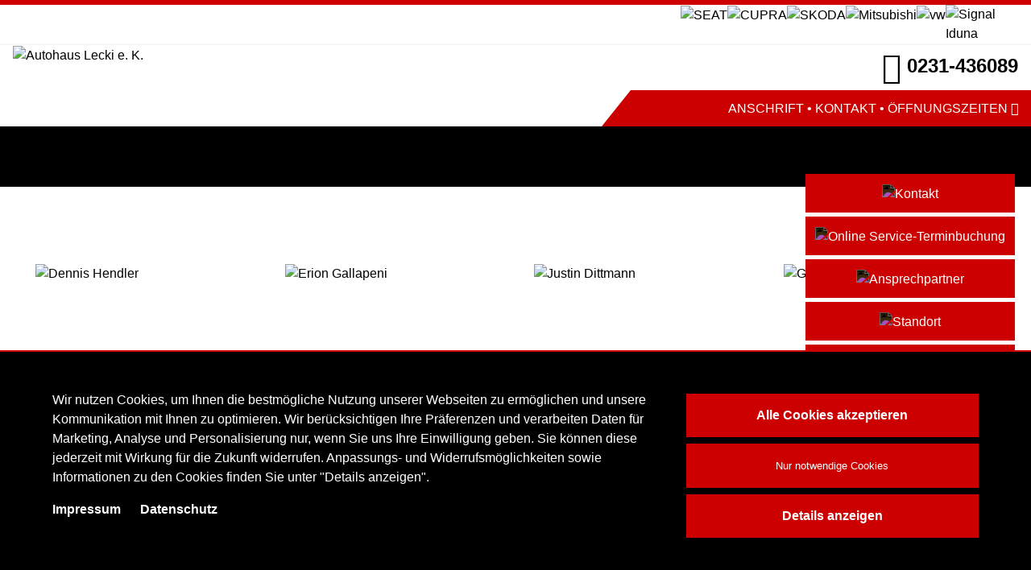

--- FILE ---
content_type: text/html; charset=utf-8
request_url: https://autohaus-lecki.de/fahrzeug-gw/vehicle/24616630071--MITSUBISHI-Space-Star-Top--SMART-L-SHZ-KAMERA-SOFORT--in-Dortmund.html
body_size: 14340
content:
<!--<pre></pre>--><!DOCTYPE html>
<html lang="de" x-ms-format-detection="none">
<head>
<meta charset="utf-8">
<title>Fahrzeug - Autohaus Günter Lecki Inhaber Frank Lecki in Dortmund</title>
<base href="https://autohaus-lecki.de/">
<meta name="robots" content="index,follow">
<meta name="description" content="Dennis Hendler. Zertifizierter Verkaufsleiter E-Mail senden Erion Gallapeni. Auszubildender Automobilkaufmann Dortmund Horde 0231436080 E-Mail senden Justin...">
<meta name="keywords" content="E-Mail, senden, Dortmund, Horde, Auszubildender, Automobilkaufmann, Verkaufsberater, Dittmann, Nori, City, Schonenberg, Gerd, Dennis, Justin, Hendler, Gallapeni, Erion, Verkaufsleiter, Zertifizierter">
<meta name="revisit-after" content="7 days">
<meta name="language" content="German">
<meta http-equiv="language" content="DE">
<link rel="apple-touch-icon" sizes="180x180" href="/assets/favicon/apple-touch-icon.png?v=dak2">
<link rel="icon" type="image/png" sizes="32x32" href="/assets/favicon/favicon-32x32.png?v=dak2">
<link rel="icon" type="image/png" sizes="16x16" href="/assets/favicon/favicon-16x16.png?v=dak2">
<link rel="manifest" href="/assets/favicon/site.webmanifest?v=dak2">
<link rel="mask-icon" href="/assets/favicon/safari-pinned-tab.svg?v=dak2" color="#333333">
<link rel="shortcut icon" href="/assets/favicon/favicon.ico?v=dak2">
<meta name="msapplication-TileColor" content="#333333">
<meta name="msapplication-config" content="/assets/favicon/browserconfig.xml?v=dak2">
<meta name="theme-color" content="#ffffff">
<meta name="apple-mobile-web-app-title" content="Autohaus Günter Lecki Inhaber Frank Lecki in Dortmundn">
<meta name="application-name" content="Autohaus Günter Lecki Inhaber Frank Lecki in Dortmund">
<meta name="google-site-verification" content="c8HSIUXdYzps0XlkUkr0YOJxj7ms8hcyMZV1t_29Ru4">
<meta name="google-site-verification" content="QtTvukyw3O5Dihlw0cfQy8vKqE_4PNh0LkMiXKwaeL0">
<meta name="google-site-verification" content="E2aRrArusn883d6XToFLD25_ve1OMHsxMbua37nSRkE">
<meta name="google-site-verification" content="2DunVKntsLeCBIyf_6TUmYfkBItoYrcx1v9jv5wx0kc">
<meta name="google-site-verification" content="Vy6UC6Uax253_sep6iKpXhZbjbeP26r7_SOg66nuXiM">
<meta name="google-site-verification" content="e1C6BXBt5mSHfDR3PQyOqUBSBQLDeOwbbW_viRifMLM">
<meta name="google-site-verification" content="zwdEL_gPb0tO-Q4OLo1duSkyHR6Bdj-hcLfPO5Li_fw">
<meta name="google-site-verification" content="cSdcxDTFZtUt4-V-RVqE5WbHm1Uwz_DSmg4O7e24mb8">
<meta name="google-site-verification" content="uaibAK6mRfpTJwgwdIRzVSSTL3bl59i7SABuwbWwa3Y">
<meta name="google-site-verification" content="lgoNXxYTaSqkE0LIP9I3Pzh54AB4nJmLkPWHpJGw--Y">
<meta name="google-site-verification" content="jsAR5djj5GyOYtr2rN7ITtBp97Ozl4oczFHvYxNSCiI">
<meta name="google-site-verification" content="pSfq9UR-XQHPQfECWcN6QfV3egPJK_9jeTwhy_h2jOk">
<meta property="og:title" content="Autohaus Günter Lecki Inhaber Frank Lecki in Dortmund">
<meta property="og:description" content="Dennis Hendler. Zertifizierter Verkaufsleiter E-Mail senden Erion Gallapeni. Auszubildender Automobilkaufmann Dortmund Horde 0231436080 E-Mail senden Justin...">
<meta property="og:type" content="company">
<meta property="og:url" content="https://autohaus-lecki.de/fahrzeug-gw/vehicle/24616630071--MITSUBISHI-Space-Star-Top--SMART-L-SHZ-KAMERA-SOFORT--in-Dortmund.html">
<meta property="og:site_name" content="Autohaus Günter Lecki Inhaber Frank Lecki in Dortmund">
<meta name="twitter:title" content="Autohaus Günter Lecki Inhaber Frank Lecki in Dortmund">
<meta name="twitter:description" content="Dennis Hendler. Zertifizierter Verkaufsleiter E-Mail senden Erion Gallapeni. Auszubildender Automobilkaufmann Dortmund Horde 0231436080 E-Mail senden Justin...">
<meta name="twitter:card" content="summary" />
<meta name="twitter:domain" content="lecki.dein-autokauf.de">
<meta name="twitter:label1" content="Geschätzte Lesezeit" />
<meta name="twitter:data1" content="4 Minuten" />
<!-- STYLES -->
<link rel="stylesheet" href="bundles/deltakonzeptmultiimage/assets/css/dk_multiimage.css" media="screen">
<link rel="stylesheet" href="assets/css/custom_6752.css">
<!-- HEAD -->
<script src="assets/js/f284c701abba.js"></script>
<meta name="viewport" content="width=device-width, initial-scale=1.0" />
<!--[if gte IE 9]>
<style type="text/css">#mainnavigation,#footer,input.submit,.backlink,.ce_dk_article_link a,.ce_hyperlink a{filter:none}</style>
<![endif]-->
<!--[if lt IE 9]><script src="assets/html5shiv/js/html5shiv-printshiv.min.js"></script><![endif]-->
<!-- Matomo --><script type="text/javascript">var _paq=window._paq=window._paq||[];_paq.push(["disableCookies"]);_paq.push(["setDocumentTitle",document.domain+"/"+document.title]);_paq.push(["setDoNotTrack",!0]);_paq.push(['trackPageView']);_paq.push(['enableLinkTracking']);(function(){var u="https://matomo.dkcdn.de/";_paq.push(['setTrackerUrl',u+'matomo.php']);_paq.push(['setSiteId','536']);var websiteIdDuplicate=602;_paq.push(['addTracker',u+'matomo.php',websiteIdDuplicate]);var d=document,g=d.createElement('script'),s=d.getElementsByTagName('script')[0];g.type='text/javascript';g.async=!0;g.src=u+'matomo.js';s.parentNode.insertBefore(g,s)})()</script><noscript><p><img src="https://matomo.dkcdn.de/matomo.php?idsite=536&amp;rec=1" style="border:0;" alt="" /></p></noscript><!-- End Matomo Code -->
</head>
<body id="top" class="mac chrome blink ch131 fahrzeug-gw" itemscope itemtype="http://schema.org/WebPage">
<script>let dealerNumber='46116'</script>
<div id="wrapper" class="container">
<header id="header" class="row">
<div class="inside">
<div class="mod_dk_floating_buttons globalFB block">
<div class="floating-container"><div id="flBtns">
<div class="flBtn">
<div class="itemBtn">
<span class="platz" >
<img src="files/Delta Redakteure/FLOATINGBUTTONS/38x38/envelope-solid.svg" alt="Kontakt">
<a href="/kontakt.html"  title="Kontakt" tabindex="0" aria-label="Nach Kontakt springen">
<div class="floating-button-text"><img class="floating-button-text-image" alt="zu Kontakt" src="files/Delta Redakteure/FLOATINGBUTTONS/38x38/envelope-solid.svg">Kontakt</div>
</a>
</span>
</div>
</div><div class="flBtn display01">
<div class="itemBtn">
<span class="platz" >
<img src="files/Delta Redakteure/FLOATINGBUTTONS/38x38/calendar-solid.svg" alt="Online Service-Terminbuchung">
<a href="https://www.etermin.net/pascallecki"  target="_blank" title="Online Service-Terminbuchung" tabindex="0" aria-label="Nach Online Service-Terminbuchung springen">
<div class="floating-button-text"><img class="floating-button-text-image" alt="zu Online Service-Terminbuchung" src="files/Delta Redakteure/FLOATINGBUTTONS/38x38/calendar-solid.svg">Online Service-Terminbuchung</div>
</a>
</span>
</div>
</div><div class="flBtn">
<div class="itemBtn">
<span class="platz" >
<img src="files/Delta Redakteure/FLOATINGBUTTONS/38x38/user-solid.svg" alt="Ansprechpartner">
<a href="/team.html"  title="Ansprechpartner" tabindex="0" aria-label="Nach Ansprechpartner springen">
<div class="floating-button-text"><img class="floating-button-text-image" alt="zu Ansprechpartner" src="files/Delta Redakteure/FLOATINGBUTTONS/38x38/user-solid.svg">Ansprechpartner</div>
</a>
</span>
</div>
</div><div class="flBtn">
<div class="itemBtn">
<span class="platz" >
<img src="files/Delta Redakteure/FLOATINGBUTTONS/38x38/home-solid.svg" alt="Standort">
<a href="/der-betrieb.html"  title="Standort" tabindex="0" aria-label="Nach Standort springen">
<div class="floating-button-text"><img class="floating-button-text-image" alt="zu Standort" src="files/Delta Redakteure/FLOATINGBUTTONS/38x38/home-solid.svg">Standort</div>
</a>
</span>
</div>
</div><div class="flBtn">
<div class="itemBtn">
<span class="platz" >
<img src="files/Delta Redakteure/FLOATINGBUTTONS/38x38/map-marker-solid.svg" alt="Anfahrt">
<a href="/der-betrieb.html&#35;company_routing"  title="Anfahrt" tabindex="0" aria-label="Nach Anfahrt springen">
<div class="floating-button-text"><img class="floating-button-text-image" alt="zu Anfahrt" src="files/Delta Redakteure/FLOATINGBUTTONS/38x38/map-marker-solid.svg">Anfahrt</div>
</a>
</span>
</div>
</div>
</div>
<div id="flClose">
<div class="flBtn floating_close d-block d-md-none">
<div class="itemBtn">
<span class="platz">
<a href="javascript:toggleFlBtns();void(0);" title="Schließen">
<img class="flBtnCloseIcon" src="files/Delta Redakteure/FLOATINGBUTTONS/38x38/plus.svg" alt="Schließen">
<div class="floating-button-text">
<img class="floating-button-text-image flBtnCloseIcon" alt="Schließen" src="files/Delta Redakteure/FLOATINGBUTTONS/38x38/plus.svg">
</div>
</a>
</span>
</div>
</div>
</div>
<script>flBtnsClosed=!1;wIw=jQuery(window).innerWidth();jQuery('.floating_close').css({'background-color':'var(--orange1)'});rotateCloseIcon(45);function rotateCloseIcon(degree){jQuery('.flBtnCloseIcon').css({'transform':'rotate('+degree+'deg)'})}
function setFlBtnsToggleBtnClosed(auto){if(auto===undefined)auto=!1;rotateCloseIcon(0);jQuery('.floating_close').css({'background-color':'var(--flbtn1)'});if(!auto)jQuery('.mod_dk_floating_buttons').removeClass('flBtnOverlayOpen');flBtnsClosed=!0}
function setFlBtnsToggleBtnOpen(auto){if(auto===undefined)auto=!1;rotateCloseIcon(45);jQuery('.floating_close').css({'background-color':'var(--orange1)'});if(wIw<764){if(!auto)jQuery('.mod_dk_floating_buttons').addClass('flBtnOverlayOpen')}
flBtnsClosed=!1}
function hideFlBtns(auto){if(auto===undefined)auto=!1;jQuery('#flBtns').slideUp();setFlBtnsToggleBtnClosed(auto)}
function showFlBtns(auto){if(auto===undefined)auto=!1;jQuery('#flBtns').slideDown();setFlBtnsToggleBtnOpen(auto)}
function toggleFlBtns(){clearFlBtnTimeout();if(jQuery('#flBtns').css('display')=='block')hideFlBtns();else showFlBtns()}
function clearFlBtnTimeout(){if(typeof flBtnFoldTimer!=="undefined")clearTimeout(flBtnFoldTimer)}
if(wIw<764){setFlBtnsToggleBtnOpen(!0);var flBtnFoldTimer=setTimeout(hideFlBtns,5000);jQuery(window).scroll(function(){hideFlBtns();clearFlBtnTimeout()})}
jQuery(window).resize(function(){wIw=jQuery(window).innerWidth();if(wIw>=764&&flBtnsClosed){showFlBtns(!1)}});jQuery(".floating-container #flBtns .itemBtn img").click(function(){clickOnMobile(this)});function clickOnMobile(element){if(wIw<764){jQuery(element).closest('.platz').find('a')[0].click();console.log(jQuery(element).closest('.platz').find('a')[0])}}</script>
</div>
<style></style>
</div>
<div id="sticky_buttons">
<!--<a href="/online-terminbuchung.html" class="otbsticky display01" title="Zur Online Terminbuchung">Online Terminbuchung</a>-->
<a href="fahrzeug-gw/vehicle/24616630071--MITSUBISHI-Space-Star-Top--SMART-L-SHZ-KAMERA-SOFORT--in-Dortmund.html#top" class="scrollup las la-angle-up" title="Zum Seitenanfang scrollen" tabindex="0"></a>
</div>
<div class="brandlogosbar">
<div class="defaultcontainer px-3">
<div id="header_brandlogos" class="d-none d-md-inline">
<div class="mod_dk_carbrandlogos_list d-flex block justify-content-center justify-content-lg-end">
<div class="carbrandlogo" id="cbl_1">
<figure class="image_container m-0">
<a href="https://lecki.seat.de/" target="_blank" title="SEAT" ><img src="/files/brandlogos/images/seat.png" width="100" height="100" alt="SEAT" title="SEAT"></a>	</figure>
</div><div class="carbrandlogo" id="cbl_2">
<figure class="image_container m-0">
<a href="https://lecki.cupra.de/" target="_blank" title="CUPRA" ><img src="/files/brandlogos/images/cupra.png" width="100" height="100" alt="CUPRA" title="CUPRA"></a>	</figure>
</div><div class="carbrandlogo" id="cbl_3">
<figure class="image_container m-0">
<a href="https://www.skoda-auto.de/" target="_blank" title="SKODA" ><img src="/files/brandlogos/images/skoda.png" width="100" height="100" alt="SKODA" title="SKODA"></a>	</figure>
</div><div class="carbrandlogo" id="cbl_4">
<figure class="image_container m-0">
<a href="https://www.mitsubishi-motors.de/" target="_blank" title="Mitsubishi" ><img src="/files/brandlogos/images/mitsubishi.png" width="100" height="100" alt="Mitsubishi" title="Mitsubishi"></a>	</figure>
</div><div class="carbrandlogo" id="cbl_5">
<figure class="image_container m-0">
<img src="/files/brandlogos/images/volkswagen.png" width="100" height="100" alt="vw" title="vw">	</figure>
</div><div class="carbrandlogo" id="cbl_6">
<figure class="image_container m-0">
<a href="https://signal-iduna-agentur.de/kai-erich.burda/?utm_source&#61;google&utm_medium&#61;yext&utm_campaign&#61;standorte" target="_blank" title="Signal Iduna" ><img src="/files/brandlogos/images/Signal-iduna.png" width="100" height="100" alt="Signal Iduna" title="Signal Iduna"></a>	</figure>
</div></div>
</div>
</div>
</div>
<div class="d-flex flex-wrap justify-content-center align-items-stretch d-md-none" id="brandlogostoggler">
<div class="" id="brandlogostogglebutton">
<a class="accordion-toggle" onclick="$('#header_brandlogos_mobile').toggle()">
Marken und Hersteller <i class="las la-angle-down"></i>
</a>
</div>
</div>
<div id="header_brandlogos_mobile" class="collapse d-md-none flex-wrap justify-content-center align-items-stretch">
<div class="mod_dk_carbrandlogos_list d-flex block justify-content-center justify-content-lg-end">
<div class="carbrandlogo" id="cbl_1">
<figure class="image_container m-0">
<a href="https://lecki.seat.de/" target="_blank" title="SEAT" ><img src="/files/brandlogos/images/seat.png" width="100" height="100" alt="SEAT" title="SEAT"></a>	</figure>
</div><div class="carbrandlogo" id="cbl_2">
<figure class="image_container m-0">
<a href="https://lecki.cupra.de/" target="_blank" title="CUPRA" ><img src="/files/brandlogos/images/cupra.png" width="100" height="100" alt="CUPRA" title="CUPRA"></a>	</figure>
</div><div class="carbrandlogo" id="cbl_3">
<figure class="image_container m-0">
<a href="https://www.skoda-auto.de/" target="_blank" title="SKODA" ><img src="/files/brandlogos/images/skoda.png" width="100" height="100" alt="SKODA" title="SKODA"></a>	</figure>
</div><div class="carbrandlogo" id="cbl_4">
<figure class="image_container m-0">
<a href="https://www.mitsubishi-motors.de/" target="_blank" title="Mitsubishi" ><img src="/files/brandlogos/images/mitsubishi.png" width="100" height="100" alt="Mitsubishi" title="Mitsubishi"></a>	</figure>
</div><div class="carbrandlogo" id="cbl_5">
<figure class="image_container m-0">
<img src="/files/brandlogos/images/volkswagen.png" width="100" height="100" alt="vw" title="vw">	</figure>
</div><div class="carbrandlogo" id="cbl_6">
<figure class="image_container m-0">
<a href="https://signal-iduna-agentur.de/kai-erich.burda/?utm_source&#61;google&utm_medium&#61;yext&utm_campaign&#61;standorte" target="_blank" title="Signal Iduna" ><img src="/files/brandlogos/images/Signal-iduna.png" width="100" height="100" alt="Signal Iduna" title="Signal Iduna"></a>	</figure>
</div></div>
</div>
<script>if('46116'!='88888'){$('#brandlogostoggler').css('display','none');$('#header_brandlogos_mobile').css('display','none')}</script>
<div class="defaultcontainer px-xl-3">
<div class="row m-0">
<div class="col-12 col-lg-7 p-0">
<div class="header_companylogo text-center text-lg-left p-0 pl-lg-3 pl-xl-0">
<a href="/" title="Zur Startseite"><div id="companylogo">
<div class="inside">
<img class="imprint_companylogo" height="65" alt="Autohaus Lecki e. K." src="files/customers/46116/Bildergalerien/Autohaus_Lecki/Lecki.png">
</div>
</div>
</a>
</div>
</div>
<div class="col-12 col-lg-5 p-0">
<div class="header_companyphone text-center text-lg-right p-0 pr-lg-3 pr-xl-0 mt-2 mb-2 font-900">
<i class="las la-phone align-middle"></i> 0231-436089
</div>
<div class="header_companyaddress">
<div id="contacttogglebar">
<a class="accordion-toggle">
<div class="col text-center text-lg-right" id="contacttogglebutton">
<div class="diagonalline">
<svg xmlns="http://www.w3.org/2000/svg" preserveAspectRatio="yes" viewBox="0 0 4000 25">
<polygon points="20 0 4000 0 4000 25 0 25"></polygon>
</svg>
</div>
<span class="d-none d-md-block">Anschrift • Kontakt • Öffnungszeiten <i class="las la-angle-down"></i></span>
<span class="d-block d-md-none">Kontaktdaten <i class="las la-angle-down"></i></span>
</div>
</a>
<script>$('#contacttogglebar .accordion-toggle').click(function(event){event.preventDefault();toggleHdlInfos()})</script>
</div>
</div>
</div>
</div>
</div>
<div id="hdlinfos" class="px-3 collapse">
<div class="defaultcontainer">
<div class="d-block d-md-flex py-3">
<div id="hdlInfosSpecs" class="card-body">
<div class="row d-flex justify-content-center align-items-stretch align-content-stretch">
<div id="hdlInfoAddress" class="col-12 col-lg-4 my-2 my-lg-2 my-xl-0 align-self-stretch">
<div class="row d-flex">
<div class="col-3">
<i class="las la-home display-4 coloredicon"></i>
</div>
<div class="col-9">
<div class="hdlInfoBlock p-lg-2 h-100 d-flex flex-column">
<div class="hdlInfoContent">
Autohaus Lecki e.K.<br>
Felicitasstr. 3<br>
44263&nbsp;Dortmund
</div>
<div class="hdlInfoLinkst mt-3">
<a href="/der-betrieb.html">Route planen <i class="las la-angle-right"></i></a>
</div>
<div class="individualDhlAdressContent">
</div>
</div>
</div>
</div>
</div>
<div id="hdlInfoTelephone" class="col-12 col-lg-4 my-2 my-lg-0 align-self-stretch">
<div class="row d-flex">
<div class="col-3">
<i class="las la-envelope display-4 coloredicon"></i>
</div>
<div class="col-9">
<div class="hdlInfoBlock p-lg-2 h-100 d-flex flex-column">
<div class="hdlInfoContent">
Telefon:&nbsp;<a href="tel:0049231436089"><span style="white-space: pre-wrap;" id="companyinfo_telephone" class="iAd_directcontact_telephone_Verkauf">0231-436089</span></a><br>
Telefax:&nbsp;<span id="companyinfo_telefax">0231-421955</span><br>
E-Mail:&nbsp;<a class="iAd_directcontact_email_Verkauf_Start_Link" href="mailto:autohaus.lecki@t-online.de"><span id="companyinfo_email" class="iAd_directcontact_email_Verkauf_Start">autohaus.lecki@t-online.de</span></a>
<div id="whatsappnumber"></div>
<script>var customernumber='46116';if(customernumber=='40975')$('#whatsappnumber').html('WhatsApp: <a href="https://api.whatsapp.com/send/?phone=4920456000&text&app_absent=0" target="_blank">Chat starten</a>')</script>
</div>
<div class="hdlInfoLinks mt-3">
<a href="/team.html">Ansprechpartner <i class="las la-angle-right"></i></a>
</div>
</div>
</div>
</div>
</div>
<div id="hdlInfoOpeningtimes" class="col-12 col-lg-4 my-2 my-lg-0 align-self-stretch">
<div class="row d-flex">
<div class="col-3">
<i class="las la-clock display-4 coloredicon"></i>
</div>
<div class="col-9">
<div class="hdlInfoBlock p-lg-2 h-100 d-flex flex-column">
<div class="hdlInfoContent">
<div class="mod_dk_openingtimes block">
<div class="block">
<div class="department">
<a href="der-betrieb.html"><span class="opentimes_department_headline">Verkauf &#40;nach Vereinb. auch anders mögl.&#41;</span></a>
<p>
<span class="label"><!-- Fr--> Heute:</span> 10.00 -
16.30 Uhr<br>
</p>
</div><div class="department">
<a href="der-betrieb.html"><span class="opentimes_department_headline">Service &#40;Pause 10.30-10.45/13.30-14.00&#41;</span></a>
<p>
<span class="label"><!-- Fr--> Heute:</span> 07:00 -
16:30 Uhr<br>
</p>
</div><div class="department">
<a href="der-betrieb.html"><span class="opentimes_department_headline">Werkstatt &#40;Pause 10.30-10.45/13.30-14.00</span></a>
<p>
<span class="label"><!-- Fr--> Heute:</span> 07:00 -
14:45 Uhr<br>
</p>
</div></div>
</div>
</div>
<div class="hdlInfoLinks mt-3">
<a href="/der-betrieb.html">Alle Öffnungszeiten <i class="las la-angle-right"></i></a>
</div>
</div>
</div>
</div>
</div>
</div>
</div>
<!--<div id="hdlInfosImage">
<div id="hdlInfoCompanyimage">
<div id="companyimage">
<div class="inside">
<a data-lightbox="302" href="/files/Admin/autohaus-default.jpg" title="Unser Autohaus"><img width="175" height="175" alt="Unser Autohaus" src="/files/Admin/autohaus-default.jpg"></a>
</div>
</div>
</div>
</div>-->
</div>
</div>
</div>
<script>var customernumberG='46116';if(customernumberG=='21511065'){$('#hdlinfos #hdlInfoAddress .hdlInfoBlock').html('<a href="/standorte.html"><span class="h3 mt-0">Unsere Standorte</span></a>')}</script>
<!-- Main Navigation / Mobile Menu -->
<div class="invert">
<div class="defaultcontainer px-0 px-xl-3">
<nav class="navbar navbar-expand-xl invert" id="mainNavTop" aria-label="mobile Navigation">
<div id="x-navmobile" class="navbar-toggler">
<a aria-label="mobile Navigation" href="#navigation_mobile"><span class="burgermenu"></span></a>
</div>
<div class="collapse navbar-collapse justify-content-start" id="navbarNav1">
<!-- indexer::stop -->
<nav class="mod_dk_navigation block" id="navigation_main">
<a href="fahrzeug-gw/vehicle/24616630071--MITSUBISHI-Space-Star-Top--SMART-L-SHZ-KAMERA-SOFORT--in-Dortmund.html#skipNavigation312" class="invisible">Navigation überspringen</a>
<ul class="level_1">
<li class="trail first"><a href="gebrauchtwagen.html" title="Fahrzeugsuche" class="trail first">Fahrzeugsuche</a></li>
<li><a href="https://www.etermin.net/pascallecki" title="Standorte" target="_blank">Online Termine Service</a></li>
<li><a href="fahrzeugankauf.html" title="Fahrzeugankauf">Fahrzeugankauf</a></li>
<li class="submenu"><a href="servicedienstleistungen.html" title="Service" class="submenu">Service</a><ul class="level_2">
<li class="first last"><a href="serviceleistungen.html" title="Serviceleistungen" class="first last">Serviceleistungen</a></li>
</ul>	</li>
<li class="submenu"><a href="der-betrieb.html" title="Unser Autohaus" class="submenu">Unser Autohaus</a><ul class="level_2">
<li class="first"><a href="der-betrieb.html" title="Der Betrieb" class="first">Der Betrieb</a></li>
<li><a href="team.html" title="Mitarbeiter">Mitarbeiter</a></li>
<li class="last"><a href="karriere.html" title="Karriere" class="last">Karriere</a></li>
</ul>	</li>
<li class="submenu"><a href="standorte.html" title="Standorte" class="submenu">Standorte</a><ul class="level_2">
<li class="first"><a href="dortmund-hoerde.html" title="SEAT / CUPRA / SKODA / MITSUBISHI / ORA / WEY" class="first">Dortmund Hörde</a></li>
<li><a href="Dortmund-City.html" title="44147 Dortmund">Dortmund City (Verkaufsstelle)</a></li>
<li class="last"><a href="schwerte-westhofen.html" title="58239 Schwerte" class="last">Schwerte Westhofen (Verkaufsstelle)</a></li>
</ul>	</li>
<li class="last"><a href="kontakt.html" title="Kontakt" class="last">Kontakt</a></li>
</ul>
<a id="skipNavigation312" class="invisible">&nbsp;</a>
</nav>
<!-- indexer::continue -->
</div>
</nav>
<nav class="py-0 navbar navbar-expand-lg navbar-light main_subnavigation" aria-label="main Navigation">
<div class="collapse navbar-collapse" id="navbarNav2"></div>
</nav>
<div class="" id="navbarNav"><!-- indexer::stop -->
<nav class="mod_mmenu text-left invisible block" id="navigation_mobile">
<a href="fahrzeug-gw/vehicle/24616630071--MITSUBISHI-Space-Star-Top--SMART-L-SHZ-KAMERA-SOFORT--in-Dortmund.html#skipNavigation313" class="invisible">Navigation überspringen</a>
<ul class="level_1">
<li class="trail first"><a href="gebrauchtwagen.html" title="Fahrzeugsuche" class="trail first">Fahrzeugsuche</a></li>
<li><a href="https://www.etermin.net/pascallecki" title="Standorte" target="_blank">Online Termine Service</a></li>
<li><a href="fahrzeugankauf.html" title="Fahrzeugankauf">Fahrzeugankauf</a></li>
<li class="submenu"><a href="servicedienstleistungen.html" title="Service" class="submenu">Service</a><ul class="level_2">
<li class="first last"><a href="serviceleistungen.html" title="Serviceleistungen" class="first last">Serviceleistungen</a></li>
</ul>	</li>
<li class="submenu"><a href="der-betrieb.html" title="Unser Autohaus" class="submenu">Unser Autohaus</a><ul class="level_2">
<li class="first"><a href="der-betrieb.html" title="Der Betrieb" class="first">Der Betrieb</a></li>
<li><a href="team.html" title="Mitarbeiter">Mitarbeiter</a></li>
<li class="last"><a href="karriere.html" title="Karriere" class="last">Karriere</a></li>
</ul>	</li>
<li class="submenu"><a href="standorte.html" title="Standorte" class="submenu">Standorte</a><ul class="level_2">
<li class="first"><a href="dortmund-hoerde.html" title="SEAT / CUPRA / SKODA / MITSUBISHI / ORA / WEY" class="first">Dortmund Hörde</a></li>
<li><a href="Dortmund-City.html" title="44147 Dortmund">Dortmund City (Verkaufsstelle)</a></li>
<li class="last"><a href="schwerte-westhofen.html" title="58239 Schwerte" class="last">Schwerte Westhofen (Verkaufsstelle)</a></li>
</ul>	</li>
<li class="last"><a href="kontakt.html" title="Kontakt" class="last">Kontakt</a></li>
</ul>
<a id="skipNavigation313" class="invisible">&nbsp;</a>
</nav>
<!-- indexer::continue -->
</div>
<script>customerShortName='Autohaus Lecki e. K.'</script>
</div>
</div>
<!-- End Main Navigation / Mobile Menu -->            </div>
</header>
<main>
<div class="custom row">
<div id="headerimage" class="col p-0">
<div class="inside">
<div class="p-0">
<div class="mod_dk_pageimage block" id="headerbild">
<figure class="pageimage">
<img src="assets/images/b/Fahrzeugsuche-48a03ca6.jpg" width="1185" height="395" alt="Header - Seitenbild Standard">
</figure>
<div class="pageImageTitle text-white h1 px-3">Fahrzeug</div>
</div>
</div>  </div>
</div>
</div>
<div id="container" class="row">
<div id="main">
<div class="inside">
<div class="mod_article first block" id="article-35175">
<div class="ce_dk_vehicle_gallery first block">
<div>
</div>
<div class="vehicleIframe">
</div>
</div><div class="ce_dk_vehicle_reader block">
<!-- Start SELLER DETAILS -->
<div class="defaultcontainer px-3 vehicledetails" id="product">
</div>
</div>
<div class="ce_dk_article_reader last 0  block">
<div class="block">
</div>
</div>
</div>
<div class="mod_article last block" id="article-35177">
<div class="ce_dk_article_reader first last    block">
<div class="block">
</div>
</div>
</div>
<div class="mod_dk_teamcontact defaultcontainer px-3 my-5">
<div id="directcontact" class="block">
<div class="card">
<div class="card-header py-2"></div>
<div class="card-body">
<div class="row d-flex justify-content-center align-items-stretch align-content-stretch">
<div class="col-12 col-sm-12 col-md-6 col-lg-3 mb-3 align-self-stretch">
<div class="teammember h-100 d-flex flex-column p-2">
<img class="card-img-top" src="files/Admin/mitarbeiter-platzhalter.jpg" width="113" height="150" alt="Dennis Hendler">
<div class="teammembername p-2">
<p class="my-1">
<span class="font-900">Dennis Hendler</span><br>
Zertifizierter Verkaufsleiter	        </p>
</div>
<div class="teammemberdetails p-2">
</div>
<a class="mt-auto btn cta btn-block" href="mailto:dennis.hendler@autohaus-lecki.de">E-Mail senden <i class="las la-angle-right"></i></a>
</div>
</div><div class="col-12 col-sm-12 col-md-6 col-lg-3 mb-3 align-self-stretch">
<div class="teammember h-100 d-flex flex-column p-2">
<img class="card-img-top" src="files/Admin/mitarbeiter-platzhalter.jpg" width="113" height="150" alt="Erion Gallapeni">
<div class="teammembername p-2">
<p class="my-1">
<span class="font-900">Erion Gallapeni</span><br>
Auszubildender Automobilkaufmann Dortmund Hörde	        </p>
</div>
<div class="teammemberdetails p-2">
<p class="my-2"><i class="las la-phone coloredicon"></i> <a href="tel:0049231436080">0231436080</a></p>
</div>
<a class="mt-auto btn cta btn-block" href="mailto:autohaus.lecki@t-online.de">E-Mail senden <i class="las la-angle-right"></i></a>
</div>
</div><div class="col-12 col-sm-12 col-md-6 col-lg-3 mb-3 align-self-stretch">
<div class="teammember h-100 d-flex flex-column p-2">
<img class="card-img-top" src="files/Admin/mitarbeiter-platzhalter.jpg" width="113" height="150" alt="Justin Dittmann">
<div class="teammembername p-2">
<p class="my-1">
<span class="font-900">Justin Dittmann</span><br>
Verkaufsberater Dortmund Hörde	        </p>
</div>
<div class="teammemberdetails p-2">
</div>
<a class="mt-auto btn cta btn-block" href="mailto:justin.dittmann@autohaus-lecki.de">E-Mail senden <i class="las la-angle-right"></i></a>
</div>
</div><div class="col-12 col-sm-12 col-md-6 col-lg-3 mb-3 align-self-stretch">
<div class="teammember h-100 d-flex flex-column p-2">
<img class="card-img-top" src="files/Admin/mitarbeiter-platzhalter.jpg" width="113" height="150" alt="Gerd Schönenberg">
<div class="teammembername p-2">
<p class="my-1">
<span class="font-900">Gerd Schönenberg</span><br>
Verkaufsberater Dortmund City	        </p>
</div>
<div class="teammemberdetails p-2">
</div>
<a class="mt-auto btn cta btn-block" href="mailto:gerd.schoenenberg@autohaus-lecki.de">E-Mail senden <i class="las la-angle-right"></i></a>
</div>
</div><div class="col-12 col-sm-12 col-md-6 col-lg-3 mb-3 align-self-stretch">
<div class="teammember h-100 d-flex flex-column p-2">
<img class="card-img-top" src="files/Admin/mitarbeiter-platzhalter.jpg" width="113" height="150" alt="Nori Ali">
<div class="teammembername p-2">
<p class="my-1">
<span class="font-900">Nori Ali</span><br>
Auszubildender Automobilkaufmann Dortmund Hörde	        </p>
</div>
<div class="teammemberdetails p-2">
<p class="my-2"><i class="las la-phone coloredicon"></i> <a href="tel:0049231436080">0231436080</a></p>
</div>
<a class="mt-auto btn cta btn-block" href="mailto:autohaus.lecki@t-online.de">E-Mail senden <i class="las la-angle-right"></i></a>
</div>
</div>			</div>
</div>
</div>
</div>
<script type="text/javascript">if(jQuery("#directcontact").length){jQuery('#header_btncontact input').val('Ansprechpartner');jQuery('#header_btncontact input').attr('type','button');jQuery('#header_btncontact input').attr('class','submit btn');jQuery('#header_btncontact input').attr('onclick','jQuery("html, body").animate({ scrollTop: jQuery("#directcontact").offset().top-100 }, 1000, "swing", function() {})')}</script>
</div><!-- Begin Cookie Consent plugin by Silktide - http://silktide.com/cookieconsent -->
<script type="text/javascript">window.cookieconsent_options={"container":"#wrapper","message":"<div class=\"ce_dk_carbrandlogos_list block justify-content-center justify-content-lg-end\">\r\n<\/div>\n<div id=\"cc_textandlinks\" class=\"order-1 col-12 col-md-8 col-xl-10\">\n<div id=\"cc_message\">\n\t<p>Wir nutzen Cookies, um Ihnen die bestm\u00f6gliche Nutzung unserer Webseiten zu erm\u00f6glichen und unsere Kommunikation mit Ihnen zu optimieren. Wir ber\u00fccksichtigen Ihre Pr\u00e4ferenzen und verarbeiten Daten f\u00fcr Marketing, Analyse und Personalisierung nur, wenn Sie uns Ihre Einwilligung geben. Sie k\u00f6nnen diese jederzeit mit Wirkung f\u00fcr die Zukunft widerrufen. Anpassungs- und Widerrufsm\u00f6glichkeiten sowie Informationen zu den Cookies finden Sie unter \"Details anzeigen\".\n\t<br>\n<\/div>\n<div id=\"cc_legallinks\">\n<a style=\"display:inline-block;margin-right:20px\" href=\"impressum.html\">Impressum<\/a>\n<a style=\"display:inline-block\" href=\"datenschutz.html\">Datenschutz<\/a>\n<\/div>\n<\/div>","dismiss":"Zustimmen und weiter","learnMore":"","link":"","theme":!1,"expiryDays":"365"}</script>
<script type="text/javascript" src="bundles/deltakonzeptcookielightboxv2/js/cookieconsent.min.js"></script>
<!-- End Cookie Consent plugin -->
<div id="cookie_policy" style="display:none"></div>
<script type="text/javascript">var policytext="\n<div class='policytext'>\n<button type='button' class='close' id='cookie_settings_close' onclick='hideCookieDisclaimer()'><span>\u00d7<\/span><\/button><!--tl_article-->\r\n<div class=\"ce_text block defaultcontainer  clearfix  \">\r\n\r\n  \r\n        \r\n  \r\n  <div class=\"defaultcontainer row mb-2 mb-lg-0\">\r\n          \r\n    \t<div class=\"txt px-lg-3  col-12 align-self-center\">\r\n        <p class=\"h1\" style=\"color: #fff;\">Cookies<\/p>    <\/div>\r\n  \r\n  \r\n    <\/div>\r\n  \r\n\r\n<\/div>\r\n\n<div class=\"cookie_settings\" style=\"background: rgba(255,255,255,.0);padding: 20px 30px;border: 2px solid #fff\">\n\t<p>\n\t\tWir nutzen Cookies, um Ihnen die bestm\u00f6gliche Nutzung unserer Webseite zu erm\u00f6glichen und unsere Kommunikation mit Ihnen zu verbessern. Treffen Sie hier Ihre pers\u00f6nliche Pr\u00e4ferenz:<br><br>\n\t<\/p>\n\t<label class=\"\" style=\"display:block;margin-bottom:30px\" for=\"cookies_required\">\n\t\t<input type=\"checkbox\" name=\"cookies_required\" id=\"cookies_required\" value=\"1\" checked disabled>&nbsp;<span style=\"font-weight:bold\">Erforderliche Cookies<\/span>\n\t\t\t<p style=\"font-size: 16px\">Erforderliche Cookies helfen dabei, eine Website nutzbar zu machen, indem sie Grundfunktionen wie Seitennavigation und Zugriff auf sichere Bereiche der Website erm\u00f6glichen. Die Website kann ohne diese Cookies nicht richtig funktionieren.<\/p>\n\t<\/label>\n    <label class=\"\" style=\"display:block;cursor:pointer;margin-bottom:30px\" for=\"cookies_analytics\">\n    \t<input type=\"checkbox\" name=\"cookies_analytics\" id=\"cookies_analytics\" value=\"1\">&nbsp;<span style=\"font-weight:bold\">Analytics &amp; Personalisierung<\/span>\n    \t<p style=\"font-size: 16px\">Diese Cookies werden genutzt, um Funktionen der Website zuzulassen, die Ihnen eine m\u00f6glichst komfortable und auf Ihre Interessen zugeschnittene Nutzung erm\u00f6glichen. Des Weiteren hilft uns die Analyse des Nutzerverhaltens ebenfalls, die Qualit\u00e4t unserer Webseite fortlaufend zu verbessern.<\/p>\n    <\/label>\n\t<label class=\"\" style=\"display:block;cursor:pointer;margin-bottom:30px\" for=\"cookies_marketing\">\n    \t<input type=\"checkbox\" name=\"cookies_marketing\" id=\"cookies_marketing\" value=\"1\">&nbsp;<span style=\"font-weight:bold\">Marketing<\/span>\n    \t<p style=\"font-size: 16px\">Wir nutzen diese Cookies, um Ihnen auf Ihre Interessen zugeschnittene Werbung anzuzeigen, innerhalb und au\u00dferhalb dieser Website.<\/p>\n    <\/label>    \n    <p style=\"font-size: 16px\">\n    \tDurch das An- oder Abw\u00e4hlen der entsprechenden Checkboxes werden Ihre individuelle Cookie-Einstellungen f\u00fcr diese Website gespeichert.\n    <\/p>\n<\/div><!--tl_article-->\r\n<div class=\"ce_text block defaultcontainer  clearfix  \">\r\n\r\n  \r\n        \r\n  \r\n  <div class=\"defaultcontainer row mb-2 mb-lg-0\">\r\n          \r\n    \t<div class=\"txt px-lg-3  col-12 align-self-center\">\r\n        <p>&nbsp;<\/p>\n<p class=\"h2\" style=\"color: #fff;\">Wie wir Cookies nutzen<\/p>\n<p>&nbsp;<\/p>\n<p><strong>1. Was sind Cookies?<\/strong><\/p>\n<p>Cookies sind Textdateien, die Informationen enthalten, um wiederkehrende Besucher ausschlie\u00dflich f\u00fcr die Dauer des Besuches auf unseren Internetseiten zu identifizieren. Cookies werden auf der Festplatte Ihres Computers abgespeichert und richten dort keinen Schaden an. Zum Teil werden die Cookies nur f\u00fcr die Dauer des Aufenthaltes auf der Webseite, zum Teil aber auch l\u00e4ngerfristig durch Ihren Browser gespeichert.<br><br>Die Cookies unserer Internetseiten enthalten keinerlei pers\u00f6nliche Daten \u00fcber Sie. Cookies ersparen Ihnen die Mehrfacheingabe von Daten, erleichtern Ihnen die \u00dcbermittlung spezifischer Inhalte und helfen uns bei der Identifizierung besonders popul\u00e4rer Bereiche unseres Onlineangebots. So sind wir u. a. in der Lage, die Inhalte unserer Internetseiten genau auf Ihre Bed\u00fcrfnisse abzustimmen. <br>Dabei handelt es sich um die folgenden Informationen:<br><br>- Dateiname der Seite oder Datei bzw. von Ihnen im Rahmen von Eingaben \u00fcbergeben Informationen ( z.B. Queryparameter in der URL );<br>- Dateiname der Seite, von der aus die aktuelle Seite oder Datei angefordert wurde;<br>- Datum und Uhrzeit der Anforderung;<br>- \u00dcbertragene Datenmenge;<br>- Zugriffsstatus (Seite \u00fcbertragen, Seite nicht gefunden etc.);<br>- Typ und Betriebssystem des verwendeten Webbrowsers;<br>- Domainnamen bzw. der Name des Internet-Service-Providers;<br>- Anmeldedaten, Statistiken zu Seitenaufrufen, Verkehrsdaten sowie Werbedaten (jeweils \u00fcber Cookies \u2013 siehe unten unter Cookies).<br><br>Diese Daten speichern wir zur Sicherstellung der Systemsicherheit und zur Verbesserung unserer Services.<\/p>\n<p><strong>2. Welche Cookies werden eingesetzt?<\/strong><\/p>\n<p>Informationen dar\u00fcber, welche Cookies wir verwenden, erhalten Sie hier:<\/p>\n<p><em>PHPSESSID<\/em><br>Herkunft: Diese Website<br>Zweck: Dieser Cookie ist technisch notwendig und steuert die Sitzungsdaten, solange das Browserfenster ge\u00f6ffnet ist.<br><br><em>showDealerAddress<\/em><br>Herkunft: Diese Website<br>Dieser Cookie ist technisch notwendig und speichert, ob der Adressblock des Seiteninhabers auf der Startseite aufgeklappt worden ist.<br><br><em>cookieconsent_dismissed<\/em><br>Herkunft: Diese Website<br>Dieser Cookie ist technisch notwendig und speichert, ob der User den Cookie Consent Banner angeklickt oder geschlossen hat.<br><br><em>allowCookiesMarketing<\/em><br>Herkunft: Diese Website<br>Dieser Cookie ist technisch notwendig und speichert, ob der User Marketing-Cookies zugestimmt hat.<br><br><em>cookies_analytics<\/em><br>Herkunft: Diese Website<br>Dieser Cookie ist technisch notwendig und speichert, ob der User Analyse-Cookies zugestimmt hat.<br><br><\/p>\n<p><strong>3. Deaktivierung von Cookies<\/strong><\/p>\n<p>Wenn Sie es w\u00fcnschen, k\u00f6nnen Sie die Verwendung von Cookies jederzeit \u00fcber die Einstellungen Ihres Browsers deaktivieren. Bitte verwenden Sie die Hilfefunktionen Ihres Browserfensters, um zu erfahren, wie Sie diese Einstellungen \u00e4ndern k\u00f6nnen. Wir weisen jedoch darauf hin, dass Sie in diesem Fall ggf. nicht s\u00e4mtliche Funktionen der entsprechenden Website vollumf\u00e4nglich nutzen k\u00f6nnen. <br>Unabh\u00e4ngig vom weiteren Vorgehen auf dieser Website, hat jeder User die M\u00f6glichkeit, seinen Browser so konfigurieren, dass er \u00fcber die Aktivierung von Cookies informiert wird, bzw. die Installation dieser verhindern kann.<sup>1<\/sup><br><br>Gleichwohl kann das Deaktivieren von Cookies die Performance der Internetseite beintr\u00e4chtigen. F\u00fcr weitere Informationen sehen Sie dazu bitte in die Anleitungen und Hilfen Ihres jeweiligen Browsers. Es ist m\u00f6glich, dass einige der verwendeten Cookies nicht mit dieser Website verkn\u00fcpft sind. Der Grund daf\u00fcr ist, dass einige Seiten dieser Internetpr\u00e4senz Inhalte von dritten Parteien enthalten k\u00f6nnen oder dorthin verweisen. Unser Unternehmen kann die Konfiguration dieser Cookies nicht beeinflussen oder in oben stehender Art n\u00e4her beschreiben. Bitte \u00fcberpr\u00fcfen Sie daher auch die bereitgestellten Informationen bei den besagten Drittanbietern, um eine Entscheidung f\u00fcr weitere Einstellungen ihres Browsers abzuw\u00e4gen. <br><br><\/p>\n<p><span style=\"font-size: 12px;\"><sup>1<\/sup> Wenn Sie Microsoft Internet Explorer nutzen, gehen Sie auf \u201eExtras\u201c, w\u00e4hlen Sie \u201eInternetoptionen\u201c und dann den Reiter \u201eDatenschutz\u201c.<br>Wenn Sie Mozilla Firefox nutzen, gehen Sie \u00fcber das Men\u00fc auf \u201eEinstellungen\u201c und \u201eDatenschutz\u201c<br>Wenn Sie Safari nutzen, gehen Sie \u00fcber \u201eEinstellungen\u201c und \u201eDatenschutz\u201c<br>Wenn Sie Google Chrome nutzen, gehen Sie \u00fcber das Men\u00fc auf &nbsp;\u201eEinstellungen\u201c, &nbsp;\u201eerweitere Einstellungen\u201c und \u201eDatenschutz\u201c und dann auf \u201eInhaltseinstellungen\u201c.<\/span><\/p>    <\/div>\r\n  \r\n  \r\n    <\/div>\r\n  \r\n\r\n<\/div>\r\n\n<\/div>";document.getElementById("cookie_policy").innerHTML=policytext;if(checkAnalyticsCookieAdmittance()=='yes')jQuery('#cookies_analytics').prop('checked','checked');if(checkMarketingCookieAdmittance()=='yes')jQuery('#cookies_marketing').prop('checked','checked');jQuery(document).ready(function(){appendConsentOpenerToFooternavi()});jQuery('#cookies_analytics').on('click',function(event){var cookie_analytics=(jQuery('#cookies_analytics').prop('checked'))?'yes':'no';setCookie('allowCookiesAnalytics',cookie_analytics,365)});jQuery('#cookies_marketing').on('click',function(event){var cookies_marketing=(jQuery('#cookies_marketing').prop('checked'))?'yes':'no';setCookie('allowCookiesMarketing',cookies_marketing,365)});jQuery('#cookie_settings_close').on('click',function(event){var cookie_analytics=(jQuery('#cookies_analytics').prop('checked'))?'yes':'no';setCookie('allowCookiesAnalytics',cookie_analytics,365);var cookies_marketing=(jQuery('#cookies_marketing').prop('checked'))?'yes':'no';setCookie('allowCookiesMarketing',cookies_marketing,365);setCookie('cookieconsent_dismissed','no',365);hideCookieConsentBanner();logUserChoice(!1);createPsymaTag(!1);executeMatelsoScripts(!1)});function logUserChoice(generalAdmittance){var jqxhr=jQuery.ajax("/files/cookieLog/logUserChoice.php?ga="+generalAdmittance).done(function(){return!0}).fail(function(){return!1}).always(function(){})}
function showCookieDisclaimer(){jQuery('#cookie_policy').css('display','block');return!0}
function hideCookieDisclaimer(){jQuery('#cookie_policy').css('display','none');return!0}
function hideCookieConsentBanner(){jQuery('.cc_banner-wrapper').css('display','none');return!0}
function setCookie(cname,cvalue,exdays){var d=new Date();d.setTime(d.getTime()+(exdays*24*60*60*1000));var expires="expires="+d.toUTCString();document.cookie=cname+"="+cvalue+";"+expires+";path=/"}
function getCookie(cname){var name=cname+"=";var decodedCookie=decodeURIComponent(document.cookie);var ca=decodedCookie.split(';');for(var i=0;i<ca.length;i++){var c=ca[i];while(c.charAt(0)==' '){c=c.substring(1)}
if(c.indexOf(name)==0){return c.substring(name.length,c.length)}}
return""}
function checkGeneralCookieAdmittance(){var cookieValue=getCookie('cookieconsent_dismissed');return cookieValue}
function checkAnalyticsCookieAdmittance(){if(getCookie('cookieconsent_dismissed')=='yes')return'yes';var cookieValue=getCookie('allowCookiesAnalytics');return cookieValue}
function checkMarketingCookieAdmittance(){if(getCookie('cookieconsent_dismissed')=='yes')return'yes';var cookieValue=getCookie('allowCookiesMarketing');return cookieValue}
function appendConsentOpenerToFooternavi(){var footernaviConsentItem=jQuery('<li>').attr("class","sibling last").attr("id","footernaviConsentLink").appendTo("#footernavi > ul");var footernaviConsentLink=jQuery('<a>').attr("id","footernaviConsentLinkHref").attr("class","sibling").attr("href","fahrzeug-gw/vehicle/24616630071--MITSUBISHI-Space-Star-Top--SMART-L-SHZ-KAMERA-SOFORT--in-Dortmund.html#").attr("title","Cookie-Einstellungen ändern").attr("onClick","showCookieDisclaimer()").text("Cookie-Einstellungen").appendTo("#footernavi #footernaviConsentLink");jQuery('#footernaviConsentLink').on('click',function(event){showCookieDisclaimer();setCookie('cookieconsent_dismissed','no',365)})}
function setonlyRequired(){jQuery('#cookies_analytics').prop('checked',!1);jQuery('#cookies_marketing').prop('checked',!1);var cookie_analytics=(jQuery('#cookies_analytics').prop('checked'))?'yes':'no';setCookie('allowCookiesAnalytics',cookie_analytics,365);var cookies_marketing=(jQuery('#cookies_marketing').prop('checked'))?'yes':'no';setCookie('allowCookiesMarketing',cookies_marketing,365);setCookie('cookieconsent_dismissed','no',365);logUserChoice(!1);hideCookieConsentBanner()}
function createPsymaTag(admittanceGiven){if(checkAnalyticsCookieAdmittance()=="yes"||admittanceGiven==!0){jQuery("<script>")
			.attr("type", "text/javascript")
			.attr("src", 'https://scripts.psyma.com/scripts/abhb/abhbde_seat.php')
			.appendTo("head")}}</script></div>
</div>
</div>
</main>
</div>
<footer id="footer" class="defaultcontainer invert w-100">
<div class="inside">
<!-- Sternchentext Emissionen Footer -->
<!--tl_dk_article-->
<div class="ce_text sternchentext block defaultcontainer  clearfix  ">
<div class="defaultcontainer row mb-2 mb-lg-0">
<div class="txt px-lg-3  col-12 align-self-center">
<p>* Die angegebenen Verbrauchs- und Emissionswerte wurden nach dem gesetzlich vorgeschriebenen WLTP-Verfahren (Worldwide Harmonized Light Vehicles Test Procedure) ermittelt, das ab dem 1. September 2018 schrittweise das frühere NEFZ-Verfahren (neuer europäischer Fahrzyklus) ersetzte.</p>
<p>Der Gesetzgeber arbeitet an einer Novellierung der Pkw-EnVKV und empfiehlt in der Zwischenzeit für Fahrzeuge, die nicht mehr auf Grundlage des NEFZ-Verfahrens homologiert werden können, die Angabe der WLTP-Werte, welche wegen der realistischeren Prüfbedingungen in vielen Fällen höher sind als die nach dem früheren NEFZ-Verfahren.</p>
<p>Weitere Informationen zum offiziellen Kraftstoffverbrauch und den offiziellen spezifischen CO2-Emissionen neuer Personenkraftwagen können dem "Leitfaden über den Kraftstoffverbrauch, die CO2-Emissionen und den Stromverbrauch neuer Personenkraftwagen" entnommen werden, der an allen Verkaufsstellen und bei der DAT Deutsche Automobil Treuhand GmbH, Hellmuth-Hirth-Straße 1, D-73760 Ostfildern oder unter <a href="https://www.dat.de">www.dat.de</a> unentgeltlich erhältlich ist.</p>    </div>
</div>
</div>
<script>var customernumber='46116';if(customernumber=='21511060')$('#companylogo .inside img').css('max-height','100px')</script><!-- indexer::stop -->
<div class="mod_sitemap defaultcontainer d-flex flex-wrap mx-auto px-3 block col-12  " id="footersitemap">
<div class="card-header d-none col-12"><a class="accordion-toggle w-100" data-toggle="collapse" aria-expanded="false" aria-controls="26327" href="#collapse26327" ><h4>Fahrzeugsuche<i class="fas fa-chevron-down float-right"></i></h4></a></div>      <div class="footersitemapcolumn mb-3 pr-md-3 text-center text-md-left" id="collapse26327"><a href="gebrauchtwagen.html" title="Fahrzeugsuche" class="trail first" itemprop="url">
<h4 class="pb-2 mt-1"><p itemprop="name">Fahrzeugsuche</p></h4>      </a></div>        	          <div class="card-header d-none col-12"><a class="accordion-toggle w-100" data-toggle="collapse" aria-expanded="false" aria-controls="68000" href="#collapse68000" ><h4>Online Termine Service<i class="fas fa-chevron-down float-right"></i></h4></a></div>      <div class="footersitemapcolumn mb-3 pr-md-3 text-center text-md-left" id="collapse68000"><a href="https://www.etermin.net/pascallecki" title="Standorte" target="_blank" itemprop="url">
<h4 class="pb-2 mt-1"><p itemprop="name">Online Termine Service</p></h4>      </a></div>        	          <div class="card-header d-none col-12"><a class="accordion-toggle w-100" data-toggle="collapse" aria-expanded="false" aria-controls="68008" href="#collapse68008" ><h4>Fahrzeugankauf<i class="fas fa-chevron-down float-right"></i></h4></a></div>      <div class="footersitemapcolumn mb-3 pr-md-3 text-center text-md-left" id="collapse68008"><a href="fahrzeugankauf.html" title="Fahrzeugankauf" itemprop="url">
<h4 class="pb-2 mt-1"><p itemprop="name">Fahrzeugankauf</p></h4>      </a></div>        	          <div class="card-header d-none col-12"><a class="accordion-toggle w-100" data-toggle="collapse" aria-expanded="false" aria-controls="26333" href="#collapse26333" ><h4>Service<i class="fas fa-chevron-down float-right"></i></h4></a></div>      <div class="footersitemapcolumn mb-3 pr-md-3 text-center text-md-left" id="collapse26333"><a href="servicedienstleistungen.html" title="Service" class="submenu" aria-haspopup="true" itemprop="url">
<h4 class="pb-2 mt-1"><p itemprop="name">Service</p></h4>      </a>    	                <a href="serviceleistungen.html" title="Serviceleistungen" class="first last" itemprop="url">
<p itemprop="name">Serviceleistungen</p>      </a>
<script>$(function(){$('.mod_sitemap').on('show.bs.collapse',function(){$('.mod_sitemap .show').collapse('hide')});$('.mod_sitemap').on('show.bs.collapse',function(){$(".mod_sitemap .fas.fa-chevron-down").removeClass("fa-rotate-180")});$(".mod_sitemap a").click(function(){var that=this;setTimeout(function(){$(that).children().children('.fas.fa-chevron-down').toggleClass("fa-rotate-180")},20)})})</script></div>        	          <div class="card-header d-none col-12"><a class="accordion-toggle w-100" data-toggle="collapse" aria-expanded="false" aria-controls="26297" href="#collapse26297" ><h4>Unser Autohaus<i class="fas fa-chevron-down float-right"></i></h4></a></div>      <div class="footersitemapcolumn mb-3 pr-md-3 text-center text-md-left" id="collapse26297"><a href="der-betrieb.html" title="Unser Autohaus" class="submenu" aria-haspopup="true" itemprop="url">
<h4 class="pb-2 mt-1"><p itemprop="name">Unser Autohaus</p></h4>      </a>    	                <a href="der-betrieb.html" title="Der Betrieb" class="first" itemprop="url">
<p itemprop="name">Der Betrieb</p>      </a>        	                <a href="team.html" title="Mitarbeiter" itemprop="url">
<p itemprop="name">Mitarbeiter</p>      </a>        	                <a href="karriere.html" title="Karriere" class="last" itemprop="url">
<p itemprop="name">Karriere</p>      </a>
<script>$(function(){$('.mod_sitemap').on('show.bs.collapse',function(){$('.mod_sitemap .show').collapse('hide')});$('.mod_sitemap').on('show.bs.collapse',function(){$(".mod_sitemap .fas.fa-chevron-down").removeClass("fa-rotate-180")});$(".mod_sitemap a").click(function(){var that=this;setTimeout(function(){$(that).children().children('.fas.fa-chevron-down').toggleClass("fa-rotate-180")},20)})})</script></div>        	          <div class="card-header d-none col-12"><a class="accordion-toggle w-100" data-toggle="collapse" aria-expanded="false" aria-controls="67995" href="#collapse67995" ><h4>Standorte<i class="fas fa-chevron-down float-right"></i></h4></a></div>      <div class="footersitemapcolumn mb-3 pr-md-3 text-center text-md-left" id="collapse67995"><a href="standorte.html" title="Standorte" class="submenu" aria-haspopup="true" itemprop="url">
<h4 class="pb-2 mt-1"><p itemprop="name">Standorte</p></h4>      </a>    	                <a href="dortmund-hoerde.html" title="SEAT / CUPRA / SKODA / MITSUBISHI / ORA / WEY" class="first" itemprop="url">
<p itemprop="name">Dortmund Hörde</p>      </a>        	                <a href="Dortmund-City.html" title="44147 Dortmund" itemprop="url">
<p itemprop="name">Dortmund City (Verkaufsstelle)</p>      </a>        	                <a href="schwerte-westhofen.html" title="58239 Schwerte" class="last" itemprop="url">
<p itemprop="name">Schwerte Westhofen (Verkaufsstelle)</p>      </a>
<script>$(function(){$('.mod_sitemap').on('show.bs.collapse',function(){$('.mod_sitemap .show').collapse('hide')});$('.mod_sitemap').on('show.bs.collapse',function(){$(".mod_sitemap .fas.fa-chevron-down").removeClass("fa-rotate-180")});$(".mod_sitemap a").click(function(){var that=this;setTimeout(function(){$(that).children().children('.fas.fa-chevron-down').toggleClass("fa-rotate-180")},20)})})</script></div>        	          <div class="card-header d-none col-12"><a class="accordion-toggle w-100" data-toggle="collapse" aria-expanded="false" aria-controls="26293" href="#collapse26293" ><h4>Kontakt<i class="fas fa-chevron-down float-right"></i></h4></a></div>      <div class="footersitemapcolumn mb-3 pr-md-3 text-center text-md-left" id="collapse26293"><a href="kontakt.html" title="Kontakt" class="last" itemprop="url">
<h4 class="pb-2 mt-1"><p itemprop="name">Kontakt</p></h4>      </a></div>
<script>$(function(){$('.mod_sitemap').on('show.bs.collapse',function(){$('.mod_sitemap .show').collapse('hide')});$('.mod_sitemap').on('show.bs.collapse',function(){$(".mod_sitemap .fas.fa-chevron-down").removeClass("fa-rotate-180")});$(".mod_sitemap a").click(function(){var that=this;setTimeout(function(){$(that).children().children('.fas.fa-chevron-down').toggleClass("fa-rotate-180")},20)})})</script>
</div>
<!-- indexer::continue -->
<div id="hdlinfosfooter">
<div class="defaultcontainer">
<div class="d-block d-md-flex py-3">
<div id="hdlInfosSpecsFooter" class="card-body">
<div class="row d-flex justify-content-center align-items-stretch align-content-stretch">
<div id="hdlInfoAddressFooter" class="col-12 col-lg-4 my-2 my-lg-2 my-xl-0 align-self-stretch">
<div class="row d-flex">
<div class="col-3">
<i class="las la-home display-4"></i>
</div>
<div class="col-9">
<div class="hdlInfoBlock p-lg-2 h-100 d-flex flex-column">
<div class="hdlInfoContent">
Autohaus Lecki e.K.<br>
Felicitasstr. 3<br>
44263&nbsp;Dortmund
</div>
<div class="hdlInfoLinks mt-3">
<a href="/der-betrieb.html">Route planen <i class="las la-angle-right"></i></a>
</div>
</div>
</div>
</div>
</div>
<div id="hdlInfoTelephoneFooter" class="col-12 col-lg-4 my-2 my-lg-0 align-self-stretch">
<div class="row d-flex">
<div class="col-3">
<i class="las la-envelope display-4"></i>
</div>
<div class="col-9">
<div class="hdlInfoBlock p-lg-2 h-100 d-flex flex-column">
<div class="hdlInfoContent">
Telefon:&nbsp;<a href="tel:0049231436089"><span id="companyinfo_telephone" class="iAd_directcontact_telephone_Verkauf">0231-436089</span></a><br>
Telefax:&nbsp;<span id="companyinfo_telefax">0231-421955</span><br>
E-Mail:&nbsp;<a class="iAd_directcontact_email_Verkauf_Start_Link" href="mailto:autohaus.lecki@t-online.de"><span id="companyinfo_email" class="iAd_directcontact_email_Verkauf_Start">autohaus.lecki@t-online.de</span></a>
<div id="whatsappnumber"></div>
<script>var customernumber='46116';if(customernumber=='40975')$('#whatsappnumber').html('WhatsApp: <a href="https://api.whatsapp.com/send/?phone=4920456000&text&app_absent=0" target="_blank">Chat starten</a>')</script>
</div>
<div class="hdlInfoLinks mt-3">
<a href="/team.html">Ansprechpartner <i class="las la-angle-right"></i></a>
</div>
</div>
</div>
</div>
</div>
<div id="hdlInfoOpeningtimesFooter" class="col-12 col-lg-4 my-2 my-lg-0 align-self-stretch">
<div class="row d-flex">
<div class="col-3">
<i class="las la-clock display-4"></i>
</div>
<div class="col-9">
<div class="hdlInfoBlock p-lg-2 h-100 d-flex flex-column">
<div class="hdlInfoContent">
<div class="mod_dk_openingtimes block">
<div class="block">
<div class="department">
<a href="der-betrieb.html"><span class="opentimes_department_headline">Verkauf &#40;nach Vereinb. auch anders mögl.&#41;</span></a>
<p>
<span class="label"><!-- Fr--> Heute:</span> 10.00 -
16.30 Uhr<br>
</p>
</div><div class="department">
<a href="der-betrieb.html"><span class="opentimes_department_headline">Service &#40;Pause 10.30-10.45/13.30-14.00&#41;</span></a>
<p>
<span class="label"><!-- Fr--> Heute:</span> 07:00 -
16:30 Uhr<br>
</p>
</div><div class="department">
<a href="der-betrieb.html"><span class="opentimes_department_headline">Werkstatt &#40;Pause 10.30-10.45/13.30-14.00</span></a>
<p>
<span class="label"><!-- Fr--> Heute:</span> 07:00 -
14:45 Uhr<br>
</p>
</div></div>
</div>
</div>
<div class="hdlInfoLinks mt-3">
<a href="/der-betrieb.html">Alle Öffnungszeiten <i class="las la-angle-right"></i></a>
</div>
</div>
</div>
</div>
</div>
</div>
</div>
</div>
</div>
</div>
<div class="defaultcontainer row px-3">
<div class="footer-mininav-sm col-12 my-0 d-block d-md-none">
<!-- indexer::stop -->
<nav class="mod_dk_mininavi footernavi block" id="footernavi">
<a href="#skip300" class="invisible"></a>
<ul class="level_1"><li class="sibling first"><a href="impressum.html" title="Impressum" class="sibling first">Impressum</a></li><li class="sibling"><a href="datenschutz.html" title="Datenschutz" class="sibling">Datenschutz</a></li><li class="sibling"><a href="sitemap.html" title="Sitemap" class="sibling">Sitemap</a></li><li class="sibling last"><a href="kontakt.html" title="Kontakt" class="sibling last">Kontakt</a></li></ul>  <a id="skip300" class="invisible">&nbsp;</a>
</nav>
<!-- indexer::continue -->
</div>
</div>
<div id="footergeneral" class="defaultcontainer row px-3 py-3">
<div id="hdlInfosLogoAndSocial" class="col-12 mb-3">
<div class="hdlInfoBlock">
<div id="hdlInfoSocialmediaIcons">
<div class="mod_dk_socialmediaicons block" id="footericons">
<ul class="justify-content-center justify-content-md-start">
<li class="smicon smicon_fb pr-3"><a class="fab fa-facebook-square" href="https://www.facebook.com/pages/category/Automotive-Repair-Shop/Autohaus-Lecki-163259293717590/" target="_blank" title="Facebook" ></a></li>
<li class="smicon smicon_in pr-3"><a class="fab fa-instagram-square" href="https://www.instagram.com/autohaus.lecki/" target="_blank" title="Instagram" ></a></li>
</ul>
</div>
</div>
</div>
</div>
<div class="col-12 col-md-5 order-2 order-md-1 py-3 py-md-0 text-center text-md-left"><div class="mod_dk_companyname_footer block" id="footercopyright">
<span>
© 2026&nbsp;
Autohaus Lecki</span>
</div> <span id="poweredby">Powered by <a href="https://www.deltakonzept.de" class="accent" target="_blank">Delta Konzept</a>.</span></div>
<div class="footer-mininav-md col-12 col-md-7 order-1 order-md-2 my-3 py-md-0 d-none d-md-flex justify-content-md-end">
<!-- indexer::stop -->
<nav class="mod_dk_mininavi footernavi block" id="footernavi">
<a href="#skip300" class="invisible"></a>
<ul class="level_1"><li class="sibling first"><a href="impressum.html" title="Impressum" class="sibling first">Impressum</a></li><li class="sibling"><a href="datenschutz.html" title="Datenschutz" class="sibling">Datenschutz</a></li><li class="sibling"><a href="sitemap.html" title="Sitemap" class="sibling">Sitemap</a></li><li class="sibling last"><a href="kontakt.html" title="Kontakt" class="sibling last">Kontakt</a></li></ul>  <a id="skip300" class="invisible">&nbsp;</a>
</nav>
<!-- indexer::continue -->
</div>
</div>
<div class="footerdiagonalline">
<div class="diagonalline">
<svg xmlns="http://www.w3.org/2000/svg" preserveAspectRatio="yes" viewBox="0 0 4000 25">
<polygon points="20 0 4000 0 4000 25 0 25"></polygon>
</svg>
</div>
</div><div class="mod_dk_newcarsarrangement block" id="mod_dk_newcarsarrangement">
<span>
</span>
</div>            </div>
</footer>
<!-- FRAMEWORK -->
<!-- MOOSCRIPT -->
<script src="assets/colorbox/js/colorbox.js"></script>
<script>jQuery(function($){$('a[data-lightbox]').map(function(){$(this).colorbox({loop:!1,rel:$(this).attr('data-lightbox'),maxWidth:'95%',maxHeight:'95%',current:'Bild {current} von {total}',next:'nächstes Bild',previous:'voriges Bild',close:'Schliessen',xhrError:"Fehler beim Laden des Inhalts.",imgError:"Fehler beim Laden des Bildes."})})})</script>
<script src="assets/mediaelement/js/mediaelement-and-player.min.js"></script>
<script>jQuery(function($){$('video,audio').filter(function(){return $(this).parents('picture').length===0}).mediaelementplayer({pluginPath:'/assets/mediaelement/plugins/'})})</script>
<script>(function($){var $mmenu=$('#navigation_mobile');$(document).ready(function(){$mmenu.mmenu({isMenu:!0,extensions:["fx-panels-slide-up"],offCanvas:{position:"top",zposition:"front"}},{classNames:{selected:"active"}}).removeClass('invisible')})})(jQuery)</script>
<script type="text/javascript" src="files/Admin/bootstrap-4.1.3/js/popper.min.js"></script>
<script type="text/javascript" src="files/Admin/bootstrap-4.1.3/js/bootstrap.min.js"></script>
<script type="text/javascript" src="files/Admin/bootstrap-4.1.3/js/bundles/dist/util.js"></script>
<!--<script type="text/javascript" src="files/seat_hdltheme_02/js/smootscroll.js"></script>-->
<script type="text/javascript" src="files/seat_hdltheme_02/js/layout_standard_2019.js"></script>
<script type="text/javascript" src="files/seat_hdltheme_02/js/swipe.min.js"></script>
<script type="text/javascript" src="files/seat_hdltheme_02/js/global.js"></script>
<script type="text/javascript" src="files/Admin/Additionals/additionals.js"></script>
<!-- CN:46116-->
<script src="files/seat_hdltheme_02/js/accessibilityHelper.js"></script>
</body>
</html>

--- FILE ---
content_type: text/css
request_url: https://autohaus-lecki.de/bundles/deltakonzeptmultiimage/assets/css/dk_multiimage.css
body_size: 91
content:
@CHARSET "UTF-8";
#tl_navigation ul li a.dk_multiimage { display:none }

--- FILE ---
content_type: text/css
request_url: https://autohaus-lecki.de/assets/css/custom_6752.css
body_size: 81535
content:
/**
 * BxSlider v4.1.2 - Fully loaded, responsive content slider
 * http://bxslider.com
 *
 * Written by: Steven Wanderski, 2014
 * http://stevenwanderski.com
 * (while drinking Belgian ales and listening to jazz)
 *
 * CEO and founder of bxCreative, LTD
 * http://bxcreative.com
 */


/** RESET AND LAYOUT
===================================*/

.bx-wrapper {
	position: relative;
	margin: 0 auto 60px;
	padding: 0;
	*zoom: 1;
}

.bx-wrapper img {
	max-width: 100%;
	display: block;
}

/** THEME
===================================*/

.bx-wrapper .bx-viewport {
	/*-moz-box-shadow: 0 0 5px #ccc;
	-webkit-box-shadow: 0 0 5px #ccc;
	box-shadow: 0 0 5px #ccc;
	border:  5px solid #fff;
	left: -5px;
	background: #fff;*/
	
	/*fix other elements on the page moving (on Chrome)*/
	-webkit-transform: translatez(0);
	-moz-transform: translatez(0);
    	-ms-transform: translatez(0);
    	-o-transform: translatez(0);
    	transform: translatez(0);
}

.bx-wrapper .bx-pager,
.bx-wrapper .bx-controls-auto {
	position: absolute;
	/*bottom: -30px;*/
	bottom: 0px;
	width: 100%;
}

/* LOADER */

.bx-wrapper .bx-loading {
	min-height: 50px;
	background: url(../../bundles/deltakonzeptcontentslider/assets/bxslider/images/bx_loader.gif) center center no-repeat #fff;
	height: 100%;
	width: 100%;
	position: absolute;
	top: 0;
	left: 0;
	z-index: 2000;
}

/* PAGER */

.bx-wrapper .bx-pager {
	text-align: center;
	font-size: .85em;
	font-family: Arial;
	font-weight: bold;
	color: #666;
	/*padding-top: 20px;*/
}

.bx-wrapper .bx-pager .bx-pager-item,
.bx-wrapper .bx-controls-auto .bx-controls-auto-item {
	display: inline-block;
	*zoom: 1;
	*display: inline;
}

.bx-wrapper .bx-pager.bx-default-pager a {
	background: #efefef;
	opacity:0.5;
	text-indent: -9999px;
	display: block;
	width: 25px;
	height: 5px;
	margin: 0 5px;
	outline: 0;
	-moz-border-radius: 5px;
	-webkit-border-radius: 5px;
	border-radius: 5px;
	border: 1px solid #efefef;
}

.bx-wrapper .bx-pager.bx-default-pager a:hover,
.bx-wrapper .bx-pager.bx-default-pager a.active {
	background: #efefef;
	opacity: 1;
}

/* DIRECTION CONTROLS (NEXT / PREV) */

.bx-wrapper .bx-prev {
	left: 10px;
	background: url(../../bundles/deltakonzeptcontentslider/assets/bxslider/images/prev.png) no-repeat center center;
	background-color: #fff;
	opacity: 0;
}

.bx-wrapper .bx-next {
	right: 10px;
	background: url(../../bundles/deltakonzeptcontentslider/assets/bxslider/images/next.png) no-repeat center center;
	background-color: #fff;
	opacity: 0;
}

.bx-wrapper .bx-prev:hover, .bx-wrapper:hover .bx-prev {
	/*background-position: 0 0;*/
	opacity: 1;
}

.bx-wrapper .bx-next:hover, .bx-wrapper:hover .bx-next {
	/*background-position: -43px 0;*/
	opacity: 1;
}

.bx-wrapper .bx-controls-direction a {
	position: absolute;
	top: 50%;
	margin-top: -16px;
	outline: 0;
	/*width: 32px;
	height: 32px;*/
	width: 40px;
	height: 40px;
	text-indent: -9999px;
	z-index: 9960;
}

.bx-wrapper .bx-controls-direction a.disabled {
	display: none;
}

/* AUTO CONTROLS (START / STOP) */

.bx-wrapper .bx-controls-auto {
	text-align: center;
}

.bx-wrapper .bx-controls-auto .bx-start {
	display: block;
	text-indent: -9999px;
	width: 10px;
	height: 11px;
	outline: 0;
	background: url(../../bundles/deltakonzeptcontentslider/assets/bxslider/images/controls.png) -86px -11px no-repeat;
	margin: 0 3px;
}

.bx-wrapper .bx-controls-auto .bx-start:hover,
.bx-wrapper .bx-controls-auto .bx-start.active {
	background-position: -86px 0;
}

.bx-wrapper .bx-controls-auto .bx-stop {
	display: block;
	text-indent: -9999px;
	width: 9px;
	height: 11px;
	outline: 0;
	background: url(../../bundles/deltakonzeptcontentslider/assets/bxslider/images/controls.png) -86px -44px no-repeat;
	margin: 0 3px;
}

.bx-wrapper .bx-controls-auto .bx-stop:hover,
.bx-wrapper .bx-controls-auto .bx-stop.active {
	background-position: -86px -33px;
}

/* PAGER WITH AUTO-CONTROLS HYBRID LAYOUT */

.bx-wrapper .bx-controls.bx-has-controls-auto.bx-has-pager .bx-pager {
	text-align: left;
	width: 80%;
}

.bx-wrapper .bx-controls.bx-has-controls-auto.bx-has-pager .bx-controls-auto {
	right: 0;
	width: 35px;
}

/* IMAGE CAPTIONS */

.bx-wrapper .bx-caption {
	position: absolute;
	bottom: 0;
	left: 0;
	background: #666;
	background: rgba(80, 80, 80, 0.75);
	width: 100%;
}

.bx-wrapper .bx-caption span {
	color: #fff;
	font-family: Arial;
	display: block;
	font-size: .85em;
	padding: 10px;
}

#colorbox,#cboxOverlay,#cboxWrapper{position:absolute;top:0;left:0;z-index:9999;overflow:hidden;-webkit-transform:translate3d(0,0,0)}#cboxWrapper{max-width:none}#cboxOverlay{position:fixed;width:100%;height:100%}#cboxMiddleLeft,#cboxBottomLeft{clear:left}#cboxContent{position:relative}#cboxLoadedContent{overflow:auto;-webkit-overflow-scrolling:touch}#cboxTitle{margin:0}#cboxLoadingOverlay,#cboxLoadingGraphic{position:absolute;top:0;left:0;width:100%;height:100%}#cboxPrevious,#cboxNext,#cboxClose,#cboxSlideshow{cursor:pointer}.cboxPhoto{float:left;margin:auto;border:0;display:block;max-width:none;-ms-interpolation-mode:bicubic}.cboxIframe{width:100%;height:100%;display:block;border:0;padding:0;margin:0}#colorbox,#cboxContent,#cboxLoadedContent{box-sizing:content-box;-moz-box-sizing:content-box;-webkit-box-sizing:content-box}#cboxOverlay{background:#000;opacity:.9;filter:alpha(opacity = 90)}#colorbox{outline:0}#cboxContent{margin-top:20px;background:#000}.cboxIframe{background:#fff}#cboxError{padding:50px;border:1px solid #ccc}#cboxLoadedContent{border:5px solid #000;background:#fff}#cboxTitle{position:absolute;top:-20px;left:0;color:#ccc}#cboxCurrent{position:absolute;top:-20px;right:0;color:#ccc}#cboxLoadingGraphic{background:url(../../assets/colorbox/images/loading.gif) no-repeat center center}#cboxPrevious,#cboxNext,#cboxSlideshow,#cboxClose{border:0;padding:0;margin:0;overflow:visible;width:auto;background:0 0}#cboxPrevious:active,#cboxNext:active,#cboxSlideshow:active,#cboxClose:active{outline:0}#cboxSlideshow{position:absolute;top:-20px;right:90px;color:#fff}#cboxPrevious{position:absolute;top:50%;left:5px;margin-top:-32px;background:url(../../assets/colorbox/images/controls.png) no-repeat top left;width:28px;height:65px;text-indent:-9999px}#cboxPrevious:hover{background-position:bottom left}#cboxNext{position:absolute;top:50%;right:5px;margin-top:-32px;background:url(../../assets/colorbox/images/controls.png) no-repeat top right;width:28px;height:65px;text-indent:-9999px}#cboxNext:hover{background-position:bottom right}#cboxClose{position:absolute;top:5px;right:5px;display:block;background:url(../../assets/colorbox/images/controls.png) no-repeat top center;width:38px;height:19px;text-indent:-9999px}#cboxClose:hover{background-position:bottom center}
.mejs__offscreen{border:0;clip:rect(1px,1px,1px,1px);-webkit-clip-path:inset(50%);clip-path:inset(50%);height:1px;margin:-1px;overflow:hidden;padding:0;position:absolute;width:1px;word-wrap:normal}.mejs__container{background:#000;box-sizing:border-box;font-family:'Helvetica',Arial,serif;position:relative;text-align:left;text-indent:0;vertical-align:top}.mejs__container *{box-sizing:border-box}.mejs__container video::-webkit-media-controls,.mejs__container video::-webkit-media-controls-panel,.mejs__container video::-webkit-media-controls-panel-container,.mejs__container video::-webkit-media-controls-start-playback-button{-webkit-appearance:none;display:none!important}.mejs__fill-container,.mejs__fill-container .mejs__container{height:100%;width:100%}.mejs__fill-container{background:0 0;margin:0 auto;overflow:hidden;position:relative}.mejs__container:focus{outline:0}.mejs__iframe-overlay{height:100%;position:absolute;width:100%}.mejs__embed,.mejs__embed body{background:#000;height:100%;margin:0;overflow:hidden;padding:0;width:100%}.mejs__fullscreen{overflow:hidden!important}.mejs__container-fullscreen{bottom:0;left:0;overflow:hidden;position:fixed;right:0;top:0;z-index:1000}.mejs__container-fullscreen .mejs__mediaelement,.mejs__container-fullscreen video{height:100%!important;width:100%!important}.mejs__background{left:0;position:absolute;top:0}.mejs__mediaelement{height:100%;left:0;position:absolute;top:0;width:100%;z-index:0}.mejs__poster{background-position:50% 50%;background-repeat:no-repeat;background-size:cover;left:0;position:absolute;top:0;z-index:1}:root .mejs__poster-img{display:none}.mejs__poster-img{border:0;padding:0}.mejs__overlay{-webkit-box-align:center;-webkit-align-items:center;-ms-flex-align:center;align-items:center;display:-webkit-box;display:-webkit-flex;display:-ms-flexbox;display:flex;-webkit-box-pack:center;-webkit-justify-content:center;-ms-flex-pack:center;justify-content:center;left:0;position:absolute;top:0}.mejs__layer{z-index:1}.mejs__overlay-play{cursor:pointer}.mejs__overlay-button{background:url(../../assets/mediaelement/images/mejs-controls.svg) no-repeat;background-position:0 -39px;height:80px;width:80px}.mejs__overlay:hover>.mejs__overlay-button{background-position:-80px -39px}.mejs__overlay-loading{height:80px;width:80px}.mejs__overlay-loading-bg-img{-webkit-animation:mejs__loading-spinner 1s linear infinite;animation:mejs__loading-spinner 1s linear infinite;background:url(../../assets/mediaelement/images/mejs-controls.svg) -160px -40px no-repeat;display:block;height:80px;width:80px;z-index:1}@-webkit-keyframes mejs__loading-spinner{to{-webkit-transform:rotate(360deg);transform:rotate(360deg)}}@keyframes mejs__loading-spinner{to{-webkit-transform:rotate(360deg);transform:rotate(360deg)}}.mejs__controls{bottom:0;display:-webkit-box;display:-webkit-flex;display:-ms-flexbox;display:flex;height:40px;left:0;list-style-type:none;margin:0;padding:0 10px;position:absolute;width:100%;z-index:3}.mejs__controls:not([style*='display: none']){background:rgba(255,0,0,.7);background:-webkit-linear-gradient(transparent,rgba(0,0,0,.35));background:linear-gradient(transparent,rgba(0,0,0,.35))}.mejs__button,.mejs__time,.mejs__time-rail{font-size:10px;height:40px;line-height:10px;margin:0;width:32px}.mejs__button>button{background:url(../../assets/mediaelement/images/mejs-controls.svg);border:0;cursor:pointer;display:block;font-size:0;height:20px;line-height:0;margin:10px 6px;overflow:hidden;padding:0;position:absolute;text-decoration:none;width:20px}.mejs__button>button:focus{outline:dotted 1px #999}.mejs__container-keyboard-inactive a,.mejs__container-keyboard-inactive a:focus,.mejs__container-keyboard-inactive button,.mejs__container-keyboard-inactive button:focus,.mejs__container-keyboard-inactive [role=slider],.mejs__container-keyboard-inactive [role=slider]:focus{outline:0}.mejs__time{box-sizing:content-box;color:#fff;font-size:11px;font-weight:700;height:24px;overflow:hidden;padding:16px 6px 0;text-align:center;width:auto}.mejs__play>button{background-position:0 0}.mejs__pause>button{background-position:-20px 0}.mejs__replay>button{background-position:-160px 0}.mejs__time-rail{direction:ltr;-webkit-box-flex:1;-webkit-flex-grow:1;-ms-flex-positive:1;flex-grow:1;height:40px;margin:0 10px;padding-top:10px;position:relative}.mejs__time-total,.mejs__time-buffering,.mejs__time-loaded,.mejs__time-current,.mejs__time-float,.mejs__time-hovered,.mejs__time-float-current,.mejs__time-float-corner,.mejs__time-marker{border-radius:2px;cursor:pointer;display:block;height:10px;position:absolute}.mejs__time-total{background:rgba(255,255,255,.3);margin:5px 0 0;width:100%}.mejs__time-buffering{-webkit-animation:buffering-stripes 2s linear infinite;animation:buffering-stripes 2s linear infinite;background:-webkit-linear-gradient(135deg,rgba(255,255,255,.4) 25%,transparent 25%,transparent 50%,rgba(255,255,255,.4) 50%,rgba(255,255,255,.4) 75%,transparent 75%,transparent);background:linear-gradient(-45deg,rgba(255,255,255,.4) 25%,transparent 25%,transparent 50%,rgba(255,255,255,.4) 50%,rgba(255,255,255,.4) 75%,transparent 75%,transparent);background-size:15px 15px;width:100%}@-webkit-keyframes buffering-stripes{0%{background-position:0 0}to{background-position:30px 0}}@keyframes buffering-stripes{0%{background-position:0 0}to{background-position:30px 0}}.mejs__time-loaded{background:rgba(255,255,255,.3)}.mejs__time-current,.mejs__time-handle-content{background:rgba(255,255,255,.9)}.mejs__time-hovered{background:rgba(255,255,255,.5);z-index:10}.mejs__time-hovered.negative{background:rgba(0,0,0,.2)}.mejs__time-current,.mejs__time-buffering,.mejs__time-loaded,.mejs__time-hovered{left:0;-webkit-transform:scaleX(0);-ms-transform:scaleX(0);transform:scaleX(0);-webkit-transform-origin:0 0;-ms-transform-origin:0 0;transform-origin:0 0;-webkit-transition:.15s ease-in all;transition:.15s ease-in all;width:100%}.mejs__time-buffering{-webkit-transform:scaleX(1);-ms-transform:scaleX(1);transform:scaleX(1)}.mejs__time-hovered{-webkit-transition:height .1s cubic-bezier(.44,0,1,1);transition:height .1s cubic-bezier(.44,0,1,1)}.mejs__time-hovered.no-hover{-webkit-transform:scaleX(0)!important;-ms-transform:scaleX(0)!important;transform:scaleX(0)!important}.mejs__time-handle,.mejs__time-handle-content{border:4px solid transparent;cursor:pointer;left:0;position:absolute;-webkit-transform:translateX(0);-ms-transform:translateX(0);transform:translateX(0);z-index:11}.mejs__time-handle-content{border:4px solid rgba(255,255,255,.9);border-radius:50%;height:10px;left:-7px;top:-4px;-webkit-transform:scale(0);-ms-transform:scale(0);transform:scale(0);width:10px}.mejs__time-rail:hover .mejs__time-handle-content,.mejs__time-rail .mejs__time-handle-content:focus,.mejs__time-rail .mejs__time-handle-content:active{-webkit-transform:scale(1);-ms-transform:scale(1);transform:scale(1)}.mejs__time-float{background:#eee;border:solid 1px #333;bottom:100%;color:#111;display:none;height:17px;margin-bottom:9px;position:absolute;text-align:center;-webkit-transform:translateX(-50%);-ms-transform:translateX(-50%);transform:translateX(-50%);width:36px}.mejs__time-float-current{display:block;left:0;margin:2px;text-align:center;width:30px}.mejs__time-float-corner{border:solid 5px #eee;border-color:#eee transparent transparent;border-radius:0;display:block;height:0;left:50%;line-height:0;position:absolute;top:100%;-webkit-transform:translateX(-50%);-ms-transform:translateX(-50%);transform:translateX(-50%);width:0}.mejs__long-video .mejs__time-float{margin-left:-23px;width:64px}.mejs__long-video .mejs__time-float-current{width:60px}.mejs__broadcast{color:#fff;height:10px;position:absolute;top:15px;width:100%}.mejs__fullscreen-button>button{background-position:-80px 0}.mejs__unfullscreen>button{background-position:-100px 0}.mejs__mute>button{background-position:-60px 0}.mejs__unmute>button{background-position:-40px 0}.mejs__volume-button{position:relative}.mejs__volume-button>.mejs__volume-slider{-webkit-backface-visibility:hidden;background:rgba(50,50,50,.7);border-radius:0;bottom:100%;display:none;height:115px;left:50%;margin:0;position:absolute;-webkit-transform:translateX(-50%);-ms-transform:translateX(-50%);transform:translateX(-50%);width:25px;z-index:1}.mejs__volume-button:hover{border-radius:0 0 4px 4px}.mejs__volume-total{background:rgba(255,255,255,.5);height:100px;left:50%;margin:0;position:absolute;top:8px;-webkit-transform:translateX(-50%);-ms-transform:translateX(-50%);transform:translateX(-50%);width:2px}.mejs__volume-current{background:rgba(255,255,255,.9);left:0;margin:0;position:absolute;width:100%}.mejs__volume-handle{background:rgba(255,255,255,.9);border-radius:1px;cursor:ns-resize;height:6px;left:50%;position:absolute;-webkit-transform:translateX(-50%);-ms-transform:translateX(-50%);transform:translateX(-50%);width:16px}.mejs__horizontal-volume-slider{display:block;height:36px;position:relative;vertical-align:middle;width:56px}.mejs__horizontal-volume-total{background:rgba(50,50,50,.8);border-radius:2px;font-size:1px;height:8px;left:0;margin:0;padding:0;position:absolute;top:16px;width:50px}.mejs__horizontal-volume-current{background:rgba(255,255,255,.8);border-radius:2px;font-size:1px;height:100%;left:0;margin:0;padding:0;position:absolute;top:0;width:100%}.mejs__horizontal-volume-handle{display:none}.mejs__captions-button,.mejs__chapters-button{position:relative}.mejs__captions-button>button{background-position:-140px 0}.mejs__chapters-button>button{background-position:-180px 0}.mejs__captions-button>.mejs__captions-selector,.mejs__chapters-button>.mejs__chapters-selector{background:rgba(50,50,50,.7);border:solid 1px transparent;border-radius:0;bottom:100%;margin-right:-43px;overflow:hidden;padding:0;position:absolute;right:50%;visibility:visible;width:86px}.mejs__chapters-button>.mejs__chapters-selector{margin-right:-55px;width:110px}.mejs__captions-selector-list,.mejs__chapters-selector-list{list-style-type:none!important;margin:0;overflow:hidden;padding:0}.mejs__captions-selector-list-item,.mejs__chapters-selector-list-item{color:#fff;cursor:pointer;display:block;list-style-type:none!important;margin:0 0 6px;overflow:hidden;padding:0}.mejs__captions-selector-list-item:hover,.mejs__chapters-selector-list-item:hover{background-color:#c8c8c8!important;background-color:rgba(255,255,255,.4)!important}.mejs__captions-selector-input,.mejs__chapters-selector-input{clear:both;float:left;left:-1000px;margin:3px 3px 0 5px;position:absolute}.mejs__captions-selector-label,.mejs__chapters-selector-label{cursor:pointer;float:left;font-size:10px;line-height:15px;padding:4px 10px 0;width:100%}.mejs__captions-selected,.mejs__chapters-selected{color:#21f8f8}.mejs__captions-translations{font-size:10px;margin:0 0 5px}.mejs__captions-layer{bottom:0;color:#fff;font-size:16px;left:0;line-height:20px;position:absolute;text-align:center}.mejs__captions-layer a{color:#fff;text-decoration:underline}.mejs__captions-layer[lang=ar]{font-size:20px;font-weight:400}.mejs__captions-position{bottom:15px;left:0;position:absolute;width:100%}.mejs__captions-position-hover{bottom:35px}.mejs__captions-text,.mejs__captions-text *{background:rgba(20,20,20,.5);box-shadow:5px 0 0 rgba(20,20,20,.5),-5px 0 0 rgba(20,20,20,.5);padding:0;white-space:pre-wrap}.mejs__container.mejs__hide-cues video::-webkit-media-text-track-container{display:none}.mejs__overlay-error{position:relative}.mejs__overlay-error>img{left:0;max-width:100%;position:absolute;top:0;z-index:-1}.mejs__cannotplay,.mejs__cannotplay a{color:#fff;font-size:.8em}.mejs__cannotplay{position:relative}.mejs__cannotplay p,.mejs__cannotplay a{display:inline-block;padding:0 15px;width:100%}
.mm-hidden{display:none!important}.mm-wrapper{overflow-x:hidden;position:relative}.mm-menu{box-sizing:border-box;background:inherit;display:block;padding:0;margin:0;position:absolute;left:0;right:0;top:0;bottom:0;z-index:0}.mm-panels,.mm-panels>.mm-panel{background:inherit;border-color:inherit;box-sizing:border-box;margin:0;position:absolute;left:0;right:0;top:0;bottom:0;z-index:0}.mm-panels{overflow:hidden}.mm-panel{-webkit-transform:translate(100%,0);-ms-transform:translate(100%,0);transform:translate(100%,0);-webkit-transform:translate3d(100%,0,0);transform:translate3d(100%,0,0);-webkit-transition:-webkit-transform .4s ease;transition:-webkit-transform .4s ease;transition:transform .4s ease;transition:transform .4s ease,-webkit-transform .4s ease;-webkit-transform-origin:top left;-ms-transform-origin:top left;transform-origin:top left}.mm-panel.mm-opened{-webkit-transform:translate(0,0);-ms-transform:translate(0,0);transform:translate(0,0);-webkit-transform:translate3d(0,0,0);transform:translate3d(0,0,0)}.mm-panel.mm-subopened{-webkit-transform:translate(-30%,0);-ms-transform:translate(-30%,0);transform:translate(-30%,0);-webkit-transform:translate3d(-30%,0,0);transform:translate3d(-30%,0,0)}.mm-panel.mm-highest{z-index:1}.mm-panel.mm-noanimation{-webkit-transition:none!important;transition:none!important}.mm-panel.mm-noanimation.mm-subopened{-webkit-transform:translate(0,0);-ms-transform:translate(0,0);transform:translate(0,0);-webkit-transform:translate3d(0,0,0);transform:translate3d(0,0,0)}.mm-panels>.mm-panel{-webkit-overflow-scrolling:touch;overflow:scroll;overflow-x:hidden;overflow-y:auto;padding:0 20px}.mm-panels>.mm-panel.mm-hasnavbar{padding-top:40px}.mm-panels>.mm-panel:not(.mm-hidden){display:block}.mm-panels>.mm-panel:after,.mm-panels>.mm-panel:before{content:'';display:block;height:20px}.mm-vertical .mm-panel{-webkit-transform:none!important;-ms-transform:none!important;transform:none!important}.mm-listview .mm-vertical .mm-panel,.mm-vertical .mm-listview .mm-panel{display:none;padding:10px 0 10px 10px}.mm-listview .mm-vertical .mm-panel .mm-listview>li:last-child:after,.mm-vertical .mm-listview .mm-panel .mm-listview>li:last-child:after{border-color:transparent}.mm-vertical li.mm-opened>.mm-panel,li.mm-vertical.mm-opened>.mm-panel{display:block}.mm-listview>li.mm-vertical>.mm-next,.mm-vertical .mm-listview>li>.mm-next{box-sizing:border-box;height:40px;bottom:auto}.mm-listview>li.mm-vertical.mm-opened>.mm-next:after,.mm-vertical .mm-listview>li.mm-opened>.mm-next:after{-webkit-transform:rotate(225deg);-ms-transform:rotate(225deg);transform:rotate(225deg);right:19px}.mm-btn{box-sizing:border-box;width:40px;height:40px;position:absolute;top:0;z-index:1}.mm-clear:after,.mm-clear:before,.mm-close:after,.mm-close:before{content:'';border:2px solid transparent;display:block;width:5px;height:5px;margin:auto;position:absolute;top:0;bottom:0;-webkit-transform:rotate(-45deg);-ms-transform:rotate(-45deg);transform:rotate(-45deg)}.mm-clear:before,.mm-close:before{border-right:none;border-bottom:none;right:18px}.mm-clear:after,.mm-close:after{border-left:none;border-top:none;right:25px}.mm-next:after,.mm-prev:before{content:'';border-top:2px solid transparent;border-left:2px solid transparent;display:block;width:8px;height:8px;margin:auto;position:absolute;top:0;bottom:0}.mm-prev:before{-webkit-transform:rotate(-45deg);-ms-transform:rotate(-45deg);transform:rotate(-45deg);left:23px;right:auto}.mm-next:after{-webkit-transform:rotate(135deg);-ms-transform:rotate(135deg);transform:rotate(135deg);right:23px;left:auto}.mm-navbar{border-bottom:1px solid;border-color:inherit;text-align:center;line-height:20px;height:40px;padding:0 40px;margin:0;position:absolute;top:0;left:0;right:0}.mm-navbar>*{display:block;padding:10px 0}.mm-navbar a,.mm-navbar a:hover{text-decoration:none}.mm-navbar .mm-title{text-overflow:ellipsis;white-space:nowrap;overflow:hidden}.mm-navbar .mm-btn:first-child{left:0}.mm-navbar .mm-btn:last-child{text-align:right;right:0}.mm-panel .mm-navbar{display:none}.mm-panel.mm-hasnavbar .mm-navbar{display:block}.mm-listview,.mm-listview>li{list-style:none;display:block;padding:0;margin:0}.mm-listview{font:inherit;font-size:14px;line-height:20px}.mm-listview a,.mm-listview a:hover{text-decoration:none}.mm-listview>li{position:relative}.mm-listview>li,.mm-listview>li .mm-next,.mm-listview>li .mm-next:before,.mm-listview>li:after{border-color:inherit}.mm-listview>li>a,.mm-listview>li>span{text-overflow:ellipsis;white-space:nowrap;overflow:hidden;color:inherit;display:block;padding:10px 10px 10px 20px;margin:0}.mm-listview>li:not(.mm-divider):after{content:'';border-bottom-width:1px;border-bottom-style:solid;display:block;position:absolute;left:0;right:0;bottom:0}.mm-listview>li:not(.mm-divider):after{left:20px}.mm-listview .mm-next{background:rgba(3,2,1,0);width:50px;padding:0;position:absolute;right:0;top:0;bottom:0;z-index:2}.mm-listview .mm-next:before{content:'';border-left-width:1px;border-left-style:solid;display:block;position:absolute;top:0;bottom:0;left:0}.mm-listview .mm-next+a,.mm-listview .mm-next+span{margin-right:50px}.mm-listview .mm-next.mm-fullsubopen{width:100%}.mm-listview .mm-next.mm-fullsubopen:before{border-left:none}.mm-listview .mm-next.mm-fullsubopen+a,.mm-listview .mm-next.mm-fullsubopen+span{padding-right:50px;margin-right:0}.mm-panels>.mm-panel>.mm-listview{margin:20px -20px}.mm-panels>.mm-panel>.mm-listview:first-child,.mm-panels>.mm-panel>.mm-navbar+.mm-listview{margin-top:-20px}.mm-menu{background:#f3f3f3;border-color:rgba(0,0,0,.1);color:rgba(0,0,0,.75)}.mm-menu .mm-navbar a,.mm-menu .mm-navbar>*{color:rgba(0,0,0,.3)}.mm-menu .mm-btn:after,.mm-menu .mm-btn:before{border-color:rgba(0,0,0,.3)}.mm-menu .mm-listview{border-color:rgba(0,0,0,.1)}.mm-menu .mm-listview>li .mm-next:after{border-color:rgba(0,0,0,.3)}.mm-menu .mm-listview>li a:not(.mm-next){-webkit-tap-highlight-color:rgba(255,255,255,.5);tap-highlight-color:rgba(255,255,255,.5)}.mm-menu .mm-listview>li.mm-selected>a:not(.mm-next),.mm-menu .mm-listview>li.mm-selected>span{background:rgba(255,255,255,.5)}.mm-menu .mm-listview>li.mm-opened.mm-vertical>.mm-panel,.mm-menu .mm-listview>li.mm-opened.mm-vertical>a.mm-next,.mm-menu.mm-vertical .mm-listview>li.mm-opened>.mm-panel,.mm-menu.mm-vertical .mm-listview>li.mm-opened>a.mm-next{background:rgba(0,0,0,.05)}.mm-menu .mm-divider{background:rgba(0,0,0,.05)}
.mm-page{box-sizing:border-box;position:relative}.mm-slideout{-webkit-transition:-webkit-transform .4s ease;transition:-webkit-transform .4s ease;transition:transform .4s ease;transition:transform .4s ease,-webkit-transform .4s ease;z-index:1}html.mm-opened{overflow-x:hidden;position:relative}html.mm-blocking{overflow:hidden}html.mm-blocking body{overflow:hidden}html.mm-background .mm-page{background:inherit}#mm-blocker{background:rgba(3,2,1,0);display:none;width:100%;height:100%;position:fixed;top:0;left:0;z-index:2}html.mm-blocking #mm-blocker{display:block}.mm-menu.mm-offcanvas{z-index:0;display:none;position:fixed}.mm-menu.mm-offcanvas.mm-opened{display:block}.mm-menu.mm-offcanvas.mm-no-csstransforms.mm-opened{z-index:10}.mm-menu.mm-offcanvas{width:80%;min-width:140px;max-width:440px}html.mm-opening .mm-menu.mm-opened~.mm-slideout{-webkit-transform:translate(80%,0);-ms-transform:translate(80%,0);transform:translate(80%,0);-webkit-transform:translate3d(80%,0,0);transform:translate3d(80%,0,0)}@media all and (max-width:175px){html.mm-opening .mm-menu.mm-opened~.mm-slideout{-webkit-transform:translate(140px,0);-ms-transform:translate(140px,0);transform:translate(140px,0);-webkit-transform:translate3d(140px,0,0);transform:translate3d(140px,0,0)}}@media all and (min-width:550px){html.mm-opening .mm-menu.mm-opened~.mm-slideout{-webkit-transform:translate(440px,0);-ms-transform:translate(440px,0);transform:translate(440px,0);-webkit-transform:translate3d(440px,0,0);transform:translate3d(440px,0,0)}}
@charset "UTF-8";.mm-sronly{border:0!important;clip:rect(1px,1px,1px,1px)!important;-webkit-clip-path:inset(50%)!important;clip-path:inset(50%)!important;white-space:nowrap!important;width:1px!important;height:1px!important;padding:0!important;overflow:hidden!important;position:absolute!important}
.mm-navbars-bottom,.mm-navbars-top{background:inherit;border-color:inherit;border-width:0;overflow:hidden;position:absolute;left:0;right:0;z-index:3}.mm-navbars-bottom>.mm-navbar,.mm-navbars-top>.mm-navbar{border:none;padding:0;position:relative;-webkit-transform:translate(0,0);-ms-transform:translate(0,0);transform:translate(0,0);-webkit-transform:translate3d(0,0,0);transform:translate3d(0,0,0)}.mm-navbars-top{border-bottom-style:solid;border-bottom-width:1px;top:0}.mm-navbars-bottom{border-top-style:solid;border-top-width:1px;bottom:0}.mm-navbar.mm-hasbtns{padding:0 40px}.mm-navbar[class*=mm-navbar-content-]>*{box-sizing:border-box;display:block;float:left}.mm-navbar .mm-breadcrumbs{text-overflow:ellipsis;white-space:nowrap;overflow:hidden;-webkit-overflow-scrolling:touch;overflow-x:auto;text-align:left;padding:0 0 0 17px}.mm-navbar .mm-breadcrumbs>*{display:inline-block;padding:10px 3px}.mm-navbar .mm-breadcrumbs>a{text-decoration:underline}.mm-navbar.mm-hasbtns .mm-breadcrumbs{margin-left:-40px}.mm-navbar.mm-hasbtns .mm-btn:not(.mm-hidden)+.mm-breadcrumbs{margin-left:0;padding-left:0}.mm-hasnavbar-top-1 .mm-panels{top:40px}.mm-hasnavbar-top-2 .mm-panels{top:80px}.mm-hasnavbar-top-3 .mm-panels{top:120px}.mm-hasnavbar-top-4 .mm-panels{top:160px}.mm-hasnavbar-bottom-1 .mm-panels{bottom:40px}.mm-hasnavbar-bottom-2 .mm-panels{bottom:80px}.mm-hasnavbar-bottom-3 .mm-panels{bottom:120px}.mm-hasnavbar-bottom-4 .mm-panels{bottom:160px}.mm-navbar-size-2{height:80px}.mm-navbar-size-3{height:120px}.mm-navbar-size-4{height:160px}.mm-navbar-content-2>*{width:50%}.mm-navbar-content-3>*{width:33.33%}.mm-navbar-content-4>*{width:25%}.mm-navbar-content-5>*{width:20%}.mm-navbar-content-6>*{width:16.67%}
.mm-menu.mm-offcanvas.mm-right{left:auto}html.mm-right.mm-opening .mm-menu.mm-opened~.mm-slideout{-webkit-transform:translate(-80%,0);-ms-transform:translate(-80%,0);transform:translate(-80%,0);-webkit-transform:translate3d(-80%,0,0);transform:translate3d(-80%,0,0)}@media all and (max-width:175px){html.mm-right.mm-opening .mm-menu.mm-opened~.mm-slideout{-webkit-transform:translate(-140px,0);-ms-transform:translate(-140px,0);transform:translate(-140px,0);-webkit-transform:translate3d(-140px,0,0);transform:translate3d(-140px,0,0)}}@media all and (min-width:550px){html.mm-right.mm-opening .mm-menu.mm-opened~.mm-slideout{-webkit-transform:translate(-440px,0);-ms-transform:translate(-440px,0);transform:translate(-440px,0);-webkit-transform:translate3d(-440px,0,0);transform:translate3d(-440px,0,0)}}html.mm-front .mm-slideout{-webkit-transform:none!important;-ms-transform:none!important;transform:none!important;z-index:0}html.mm-front #mm-blocker{z-index:1}html.mm-front .mm-menu.mm-offcanvas{z-index:2}.mm-menu.mm-offcanvas.mm-front,.mm-menu.mm-offcanvas.mm-next{-webkit-transition:-webkit-transform .4s ease;transition:-webkit-transform .4s ease;transition:transform .4s ease;transition:transform .4s ease,-webkit-transform .4s ease;-webkit-transform:translate(-100%,0);-ms-transform:translate(-100%,0);transform:translate(-100%,0);-webkit-transform:translate3d(-100%,0,0);transform:translate3d(-100%,0,0)}.mm-menu.mm-offcanvas.mm-front.mm-right,.mm-menu.mm-offcanvas.mm-next.mm-right{-webkit-transform:translate(100%,0);-ms-transform:translate(100%,0);transform:translate(100%,0);-webkit-transform:translate3d(100%,0,0);transform:translate3d(100%,0,0)}.mm-menu.mm-offcanvas.mm-top{-webkit-transform:translate(0,-100%);-ms-transform:translate(0,-100%);transform:translate(0,-100%);-webkit-transform:translate3d(0,-100%,0);transform:translate3d(0,-100%,0)}.mm-menu.mm-offcanvas.mm-bottom{-webkit-transform:translate(0,100%);-ms-transform:translate(0,100%);transform:translate(0,100%);-webkit-transform:translate3d(0,100%,0);transform:translate3d(0,100%,0)}.mm-menu.mm-offcanvas.mm-bottom,.mm-menu.mm-offcanvas.mm-top{width:100%;min-width:100%;max-width:100%}.mm-menu.mm-offcanvas.mm-bottom{top:auto}html.mm-opening .mm-menu.mm-offcanvas.mm-front,html.mm-opening .mm-menu.mm-offcanvas.mm-next{-webkit-transform:translate(0,0);-ms-transform:translate(0,0);transform:translate(0,0);-webkit-transform:translate3d(0,0,0);transform:translate3d(0,0,0)}.mm-menu.mm-offcanvas.mm-bottom,.mm-menu.mm-offcanvas.mm-top{height:80%;min-height:140px;max-height:880px}
background-color:#de5050;/*
 * Bootstrap v4.1.3 (https://getbootstrap.com/)
 * Copyright 2011-2018 The Bootstrap Authors
 * Copyright 2011-2018 Twitter, Inc.
 * Licensed under MIT (https://github.com/twbs/bootstrap/blob/master/LICENSE)
 */:root{--blue:#007bff;--indigo:#6610f2;--purple:#6f42c1;--pink:#e83e8c;--red:#dc3545;--orange:#fd7e14;--yellow:#ffc107;--green:#28a745;--teal:#20c997;--cyan:#17a2b8;--white:#fff;--gray:#82807f;--gray-dark:#666;--gray100:#f8f9fa;--gray200:#e9ecef;--gray300:#dee2e6;--gray400:#ced4da;--gray500:#ccc;--gray600:#82807f;--gray700:#999;--gray800:#666;--gray900:#212529;--orange1:#fc0;--flbtn1:#ea5d1a;--bg_cta:#ea5d1a;--bg_cta_hover:#f08d5f;--bg_gray_25:rgba(222, 218, 212, 0.25);--bg_gray_50:rgba(222, 218, 212, 0.5);--bg_gray_75:rgba(222, 218, 212, 0.75);--bg_white:#fff;--bg_white_hover:rgba(0, 0, 0, 0.03);--bg_news:#fff;--bg_black:#000;--bg_transparent:rgba(51, 48, 46, 0.5);--primary:#000;--secondary:#82807f;--success:#28a745;--info:#17a2b8;--warning:#ffc107;--danger:#dc3545;--light:#f8f9fa;--dark:#666;--gray100:#f8f9fa;--gray200:#e9ecef;--gray300:#dee2e6;--gray400:#ced4da;--gray500:#ccc;--gray600:#82807f;--gray700:#999;--gray800:#666;--gray900:#212529;--orange1:#fc0;--flbtn1:#ea5d1a;--bg_cta:#ea5d1a;--bg_cta_hover:#f08d5f;--bg_gray_25:rgba(222, 218, 212, 0.25);--bg_gray_50:rgba(222, 218, 212, 0.5);--bg_gray_75:rgba(222, 218, 212, 0.75);--bg_white:#fff;--bg_news:#fff;--bg_black:#000;--bg_transparent:rgba(51, 48, 46, 0.5);--bg_white_hover:rgba(0, 0, 0, 0.03);--breakpoint-xs:0;--breakpoint-sm:320px;--breakpoint-md:764px;--breakpoint-lg:1016px;--breakpoint-xl:1436px;--breakpoint-max:2560px;--font-family-sans-serif:Roboto, Helvetica Neue, Arial, sans-serif, -apple-system, BlinkMacSystemFont, Segoe UI, Apple Color Emoji, Segoe UI Emoji, Segoe UI Symbol, Noto Color Emoji;--font-family-monospace:SFMono-Regular, Menlo, Monaco, Consolas, Liberation Mono, Courier New, monospace}*,*::before,*::after{box-sizing:border-box}html{font-family:sans-serif;line-height:1.15;-webkit-text-size-adjust:100%;-ms-text-size-adjust:100%;-ms-overflow-style:scrollbar;-webkit-tap-highlight-color:rgba(0, 0, 0, 0)}@-ms-viewport{width:device-width;}article,aside,figcaption,figure,footer,header,hgroup,main,nav,section{display:block}body{margin:0;font-family:Roboto, "Helvetica Neue", Arial, sans-serif, -apple-system, BlinkMacSystemFont, "Segoe UI", "Apple Color Emoji", "Segoe UI Emoji", "Segoe UI Symbol", "Noto Color Emoji";font-size:16px;font-weight:400;line-height:1.5;color:#212529;text-align:left;background-color:#fff}[tabindex="-1"]:focus{outline:0 !important}hr{box-sizing:content-box;height:0;overflow:visible}h1,h2,h3,h4,h5,h6{margin-top:0;margin-bottom:0.5rem}p{margin-top:0;margin-bottom:1rem}abbr[title],abbr[data-original-title]{text-decoration:underline;text-decoration:underline dotted;cursor:help;border-bottom:0}address{margin-bottom:1rem;font-style:normal;line-height:inherit}ol,ul,dl{margin-top:0;margin-bottom:1rem}ol ol,ul ul,ol ul,ul ol{margin-bottom:0}dt{font-weight:700}dd{margin-bottom:0.5rem;margin-left:0}blockquote{margin:0 0 1rem}dfn{font-style:italic}b,strong{font-weight:bolder}small{font-size:80%}sub,sup{position:relative;font-size:75%;line-height:0;vertical-align:baseline}sub{bottom:-0.25em}sup{top:-0.5em}a{color:#000;text-decoration:none;background-color:transparent;-webkit-text-decoration-skip:objects}a:hover{color:#000;text-decoration:underline}a:not([href]):not([tabindex]){color:inherit;text-decoration:none}a:not([href]):not([tabindex]):hover,a:not([href]):not([tabindex]):focus{color:inherit;text-decoration:none}a:not([href]):not([tabindex]):focus{outline:0}pre,code,kbd,samp{font-family:SFMono-Regular, Menlo, Monaco, Consolas, "Liberation Mono", "Courier New", monospace;font-size:1em}pre{margin-top:0;margin-bottom:1rem;overflow:auto;-ms-overflow-style:scrollbar}figure{margin:0 0 1rem}img{vertical-align:middle;border-style:none}svg{overflow:hidden;vertical-align:middle}table{border-collapse:collapse}caption{padding-top:0.75rem;padding-bottom:0.75rem;color:#82807f;text-align:left;caption-side:bottom}th{text-align:inherit}label{display:inline-block;margin-bottom:0.5rem}button{border-radius:0}button:focus{outline:1px dotted;outline:5px auto -webkit-focus-ring-color}input,button,select,optgroup,textarea{margin:0;font-family:inherit;font-size:inherit;line-height:inherit}button,input{overflow:visible}button,select{text-transform:none}button,html [type="button"],[type="reset"],[type="submit"]{-webkit-appearance:button}button::-moz-focus-inner,[type="button"]::-moz-focus-inner,[type="reset"]::-moz-focus-inner,[type="submit"]::-moz-focus-inner{padding:0;border-style:none}input[type="radio"],input[type="checkbox"]{box-sizing:border-box;padding:0}input[type="date"],input[type="time"],input[type="datetime-local"],input[type="month"]{-webkit-appearance:listbox}textarea{overflow:auto;resize:vertical}fieldset{min-width:0;padding:0;margin:0;border:0}legend{display:block;width:100%;max-width:100%;padding:0;margin-bottom:0.5rem;font-size:1.5rem;line-height:inherit;color:inherit;white-space:normal}progress{vertical-align:baseline}[type="number"]::-webkit-inner-spin-button,[type="number"]::-webkit-outer-spin-button{height:auto}[type="search"]{outline-offset:-2px;-webkit-appearance:none}[type="search"]::-webkit-search-cancel-button,[type="search"]::-webkit-search-decoration{-webkit-appearance:none}::-webkit-file-upload-button{font:inherit;-webkit-appearance:button}output{display:inline-block}summary{display:list-item;cursor:pointer}template{display:none}[hidden]{display:none !important}h1,h2,h3,h4,h5,h6,.h1,.h2,.h3,.h4,.h5,.h6{margin-bottom:0.5rem;font-family:inherit;font-weight:500;line-height:1.2;color:inherit}h1,.h1{font-size:35px}h2,.h2{font-size:28px}h3,.h3{font-size:24.5px}h4,.h4{font-size:21px}h5,.h5{font-size:17.5px}h6,.h6{font-size:14px}.lead{font-size:20px;font-weight:300}.display-1{font-size:6rem;font-weight:300;line-height:1.2}.display-2{font-size:5.5rem;font-weight:300;line-height:1.2}.display-3{font-size:4.5rem;font-weight:300;line-height:1.2}.display-4{font-size:3.5rem;font-weight:300;line-height:1.2}hr{margin-top:1rem;margin-bottom:1rem;border:0;border-top:1px solid rgba(0, 0, 0, 0.1)}small,.small{font-size:80%;font-weight:400}mark,.mark{padding:0.2em;background-color:#fcf8e3}.list-unstyled{padding-left:0;list-style:none}.list-inline{padding-left:0;list-style:none}.list-inline-item{display:inline-block}.list-inline-item:not(:last-child){margin-right:0.5rem}.initialism{font-size:90%;text-transform:uppercase}.blockquote{margin-bottom:1rem;font-size:20px}.blockquote-footer{display:block;font-size:80%;color:#82807f}.blockquote-footer::before{content:"\2014 \00A0"}.img-fluid{max-width:100%;height:auto}.img-thumbnail{padding:0.25rem;background-color:#fff;border:1px solid #dee2e6;border-radius:0;max-width:100%;height:auto}.figure{display:inline-block}.figure-img{margin-bottom:0.5rem;line-height:1}.figure-caption{font-size:90%;color:#82807f}code{font-size:87.5%;color:#e83e8c;word-break:break-word}a > code{color:inherit}kbd{padding:0.2rem 0.4rem;font-size:87.5%;color:#fff;background-color:#212529;border-radius:0}kbd kbd{padding:0;font-size:100%;font-weight:700}pre{display:block;font-size:87.5%;color:#212529}pre code{font-size:inherit;color:inherit;word-break:normal}.pre-scrollable{max-height:340px;overflow-y:scroll}.container{width:100%;padding-right:15px;padding-left:15px;margin-right:auto;margin-left:auto}@media (min-width:320px){.container{max-width:763px}}@media (min-width:764px){.container{max-width:1015px}}@media (min-width:1016px){.container{max-width:1435px}}@media (min-width:1436px){.container{max-width:2560px}}.container-fluid{width:100%;padding-right:15px;padding-left:15px;margin-right:auto;margin-left:auto}.row{display:flex;flex-wrap:wrap;margin-right:-15px;margin-left:-15px}.no-gutters{margin-right:0;margin-left:0}.no-gutters > .col,.no-gutters > [class*="col-"]{padding-right:0;padding-left:0}.col-1,.col-2,.col-3,.col-4,.col-5,.col-6,.col-7,.col-8,.col-9,.col-10,.col-11,.col-12,.col,.col-auto,.col-sm-1,.col-sm-2,.col-sm-3,.col-sm-4,.col-sm-5,.col-sm-6,.col-sm-7,.col-sm-8,.col-sm-9,.col-sm-10,.col-sm-11,.col-sm-12,.col-sm,.col-sm-auto,.col-md-1,.col-md-2,.col-md-3,.col-md-4,.col-md-5,.col-md-6,.col-md-7,.col-md-8,.col-md-9,.col-md-10,.col-md-11,.col-md-12,.col-md,.col-md-auto,.col-lg-1,.col-lg-2,.col-lg-3,.col-lg-4,.col-lg-5,.col-lg-6,.col-lg-7,.col-lg-8,.col-lg-9,.col-lg-10,.col-lg-11,.col-lg-12,.col-lg,.col-lg-auto,.col-xl-1,.col-xl-2,.col-xl-3,.col-xl-4,.col-xl-5,.col-xl-6,.col-xl-7,.col-xl-8,.col-xl-9,.col-xl-10,.col-xl-11,.col-xl-12,.col-xl,.col-xl-auto,.col-max-1,.col-max-2,.col-max-3,.col-max-4,.col-max-5,.col-max-6,.col-max-7,.col-max-8,.col-max-9,.col-max-10,.col-max-11,.col-max-12,.col-max,.col-max-auto{position:relative;width:100%;min-height:1px;padding-right:15px;padding-left:15px}.col{flex-basis:0;flex-grow:1;max-width:100%}.col-auto{flex:0 0 auto;width:auto;max-width:none}.col-1{flex:0 0 8.3333333333%;max-width:8.3333333333%}.col-2{flex:0 0 16.6666666667%;max-width:16.6666666667%}.col-3{flex:0 0 25%;max-width:25%}.col-4{flex:0 0 33.3333333333%;max-width:33.3333333333%}.col-5{flex:0 0 41.6666666667%;max-width:41.6666666667%}.col-6{flex:0 0 50%;max-width:50%}.col-7{flex:0 0 58.3333333333%;max-width:58.3333333333%}.col-8{flex:0 0 66.6666666667%;max-width:66.6666666667%}.col-9{flex:0 0 75%;max-width:75%}.col-10{flex:0 0 83.3333333333%;max-width:83.3333333333%}.col-11{flex:0 0 91.6666666667%;max-width:91.6666666667%}.col-12{flex:0 0 100%;max-width:100%}.order-first{order:-1}.order-last{order:13}.order-0{order:0}.order-1{order:1}.order-2{order:2}.order-3{order:3}.order-4{order:4}.order-5{order:5}.order-6{order:6}.order-7{order:7}.order-8{order:8}.order-9{order:9}.order-10{order:10}.order-11{order:11}.order-12{order:12}.offset-1{margin-left:8.3333333333%}.offset-2{margin-left:16.6666666667%}.offset-3{margin-left:25%}.offset-4{margin-left:33.3333333333%}.offset-5{margin-left:41.6666666667%}.offset-6{margin-left:50%}.offset-7{margin-left:58.3333333333%}.offset-8{margin-left:66.6666666667%}.offset-9{margin-left:75%}.offset-10{margin-left:83.3333333333%}.offset-11{margin-left:91.6666666667%}@media (min-width:320px){.col-sm{flex-basis:0;flex-grow:1;max-width:100%}.col-sm-auto{flex:0 0 auto;width:auto;max-width:none}.col-sm-1{flex:0 0 8.3333333333%;max-width:8.3333333333%}.col-sm-2{flex:0 0 16.6666666667%;max-width:16.6666666667%}.col-sm-3{flex:0 0 25%;max-width:25%}.col-sm-4{flex:0 0 33.3333333333%;max-width:33.3333333333%}.col-sm-5{flex:0 0 41.6666666667%;max-width:41.6666666667%}.col-sm-6{flex:0 0 50%;max-width:50%}.col-sm-7{flex:0 0 58.3333333333%;max-width:58.3333333333%}.col-sm-8{flex:0 0 66.6666666667%;max-width:66.6666666667%}.col-sm-9{flex:0 0 75%;max-width:75%}.col-sm-10{flex:0 0 83.3333333333%;max-width:83.3333333333%}.col-sm-11{flex:0 0 91.6666666667%;max-width:91.6666666667%}.col-sm-12{flex:0 0 100%;max-width:100%}.order-sm-first{order:-1}.order-sm-last{order:13}.order-sm-0{order:0}.order-sm-1{order:1}.order-sm-2{order:2}.order-sm-3{order:3}.order-sm-4{order:4}.order-sm-5{order:5}.order-sm-6{order:6}.order-sm-7{order:7}.order-sm-8{order:8}.order-sm-9{order:9}.order-sm-10{order:10}.order-sm-11{order:11}.order-sm-12{order:12}.offset-sm-0{margin-left:0}.offset-sm-1{margin-left:8.3333333333%}.offset-sm-2{margin-left:16.6666666667%}.offset-sm-3{margin-left:25%}.offset-sm-4{margin-left:33.3333333333%}.offset-sm-5{margin-left:41.6666666667%}.offset-sm-6{margin-left:50%}.offset-sm-7{margin-left:58.3333333333%}.offset-sm-8{margin-left:66.6666666667%}.offset-sm-9{margin-left:75%}.offset-sm-10{margin-left:83.3333333333%}.offset-sm-11{margin-left:91.6666666667%}}@media (min-width:764px){.col-md{flex-basis:0;flex-grow:1;max-width:100%}.col-md-auto{flex:0 0 auto;width:auto;max-width:none}.col-md-1{flex:0 0 8.3333333333%;max-width:8.3333333333%}.col-md-2{flex:0 0 16.6666666667%;max-width:16.6666666667%}.col-md-3{flex:0 0 25%;max-width:25%}.col-md-4{flex:0 0 33.3333333333%;max-width:33.3333333333%}.col-md-5{flex:0 0 41.6666666667%;max-width:41.6666666667%}.col-md-6{flex:0 0 50%;max-width:50%}.col-md-7{flex:0 0 58.3333333333%;max-width:58.3333333333%}.col-md-8{flex:0 0 66.6666666667%;max-width:66.6666666667%}.col-md-9{flex:0 0 75%;max-width:75%}.col-md-10{flex:0 0 83.3333333333%;max-width:83.3333333333%}.col-md-11{flex:0 0 91.6666666667%;max-width:91.6666666667%}.col-md-12{flex:0 0 100%;max-width:100%}.order-md-first{order:-1}.order-md-last{order:13}.order-md-0{order:0}.order-md-1{order:1}.order-md-2{order:2}.order-md-3{order:3}.order-md-4{order:4}.order-md-5{order:5}.order-md-6{order:6}.order-md-7{order:7}.order-md-8{order:8}.order-md-9{order:9}.order-md-10{order:10}.order-md-11{order:11}.order-md-12{order:12}.offset-md-0{margin-left:0}.offset-md-1{margin-left:8.3333333333%}.offset-md-2{margin-left:16.6666666667%}.offset-md-3{margin-left:25%}.offset-md-4{margin-left:33.3333333333%}.offset-md-5{margin-left:41.6666666667%}.offset-md-6{margin-left:50%}.offset-md-7{margin-left:58.3333333333%}.offset-md-8{margin-left:66.6666666667%}.offset-md-9{margin-left:75%}.offset-md-10{margin-left:83.3333333333%}.offset-md-11{margin-left:91.6666666667%}}@media (min-width:1016px){.col-lg{flex-basis:0;flex-grow:1;max-width:100%}.col-lg-auto{flex:0 0 auto;width:auto;max-width:none}.col-lg-1{flex:0 0 8.3333333333%;max-width:8.3333333333%}.col-lg-2{flex:0 0 16.6666666667%;max-width:16.6666666667%}.col-lg-3{flex:0 0 25%;max-width:25%}.col-lg-4{flex:0 0 33.3333333333%;max-width:33.3333333333%}.col-lg-5{flex:0 0 41.6666666667%;max-width:41.6666666667%}.col-lg-6{flex:0 0 50%;max-width:50%}.col-lg-7{flex:0 0 58.3333333333%;max-width:58.3333333333%}.col-lg-8{flex:0 0 66.6666666667%;max-width:66.6666666667%}.col-lg-9{flex:0 0 75%;max-width:75%}.col-lg-10{flex:0 0 83.3333333333%;max-width:83.3333333333%}.col-lg-11{flex:0 0 91.6666666667%;max-width:91.6666666667%}.col-lg-12{flex:0 0 100%;max-width:100%}.order-lg-first{order:-1}.order-lg-last{order:13}.order-lg-0{order:0}.order-lg-1{order:1}.order-lg-2{order:2}.order-lg-3{order:3}.order-lg-4{order:4}.order-lg-5{order:5}.order-lg-6{order:6}.order-lg-7{order:7}.order-lg-8{order:8}.order-lg-9{order:9}.order-lg-10{order:10}.order-lg-11{order:11}.order-lg-12{order:12}.offset-lg-0{margin-left:0}.offset-lg-1{margin-left:8.3333333333%}.offset-lg-2{margin-left:16.6666666667%}.offset-lg-3{margin-left:25%}.offset-lg-4{margin-left:33.3333333333%}.offset-lg-5{margin-left:41.6666666667%}.offset-lg-6{margin-left:50%}.offset-lg-7{margin-left:58.3333333333%}.offset-lg-8{margin-left:66.6666666667%}.offset-lg-9{margin-left:75%}.offset-lg-10{margin-left:83.3333333333%}.offset-lg-11{margin-left:91.6666666667%}}@media (min-width:1436px){.col-xl{flex-basis:0;flex-grow:1;max-width:100%}.col-xl-auto{flex:0 0 auto;width:auto;max-width:none}.col-xl-1{flex:0 0 8.3333333333%;max-width:8.3333333333%}.col-xl-2{flex:0 0 16.6666666667%;max-width:16.6666666667%}.col-xl-3{flex:0 0 25%;max-width:25%}.col-xl-4{flex:0 0 33.3333333333%;max-width:33.3333333333%}.col-xl-5{flex:0 0 41.6666666667%;max-width:41.6666666667%}.col-xl-6{flex:0 0 50%;max-width:50%}.col-xl-7{flex:0 0 58.3333333333%;max-width:58.3333333333%}.col-xl-8{flex:0 0 66.6666666667%;max-width:66.6666666667%}.col-xl-9{flex:0 0 75%;max-width:75%}.col-xl-10{flex:0 0 83.3333333333%;max-width:83.3333333333%}.col-xl-11{flex:0 0 91.6666666667%;max-width:91.6666666667%}.col-xl-12{flex:0 0 100%;max-width:100%}.order-xl-first{order:-1}.order-xl-last{order:13}.order-xl-0{order:0}.order-xl-1{order:1}.order-xl-2{order:2}.order-xl-3{order:3}.order-xl-4{order:4}.order-xl-5{order:5}.order-xl-6{order:6}.order-xl-7{order:7}.order-xl-8{order:8}.order-xl-9{order:9}.order-xl-10{order:10}.order-xl-11{order:11}.order-xl-12{order:12}.offset-xl-0{margin-left:0}.offset-xl-1{margin-left:8.3333333333%}.offset-xl-2{margin-left:16.6666666667%}.offset-xl-3{margin-left:25%}.offset-xl-4{margin-left:33.3333333333%}.offset-xl-5{margin-left:41.6666666667%}.offset-xl-6{margin-left:50%}.offset-xl-7{margin-left:58.3333333333%}.offset-xl-8{margin-left:66.6666666667%}.offset-xl-9{margin-left:75%}.offset-xl-10{margin-left:83.3333333333%}.offset-xl-11{margin-left:91.6666666667%}}@media (min-width:2560px){.col-max{flex-basis:0;flex-grow:1;max-width:100%}.col-max-auto{flex:0 0 auto;width:auto;max-width:none}.col-max-1{flex:0 0 8.3333333333%;max-width:8.3333333333%}.col-max-2{flex:0 0 16.6666666667%;max-width:16.6666666667%}.col-max-3{flex:0 0 25%;max-width:25%}.col-max-4{flex:0 0 33.3333333333%;max-width:33.3333333333%}.col-max-5{flex:0 0 41.6666666667%;max-width:41.6666666667%}.col-max-6{flex:0 0 50%;max-width:50%}.col-max-7{flex:0 0 58.3333333333%;max-width:58.3333333333%}.col-max-8{flex:0 0 66.6666666667%;max-width:66.6666666667%}.col-max-9{flex:0 0 75%;max-width:75%}.col-max-10{flex:0 0 83.3333333333%;max-width:83.3333333333%}.col-max-11{flex:0 0 91.6666666667%;max-width:91.6666666667%}.col-max-12{flex:0 0 100%;max-width:100%}.order-max-first{order:-1}.order-max-last{order:13}.order-max-0{order:0}.order-max-1{order:1}.order-max-2{order:2}.order-max-3{order:3}.order-max-4{order:4}.order-max-5{order:5}.order-max-6{order:6}.order-max-7{order:7}.order-max-8{order:8}.order-max-9{order:9}.order-max-10{order:10}.order-max-11{order:11}.order-max-12{order:12}.offset-max-0{margin-left:0}.offset-max-1{margin-left:8.3333333333%}.offset-max-2{margin-left:16.6666666667%}.offset-max-3{margin-left:25%}.offset-max-4{margin-left:33.3333333333%}.offset-max-5{margin-left:41.6666666667%}.offset-max-6{margin-left:50%}.offset-max-7{margin-left:58.3333333333%}.offset-max-8{margin-left:66.6666666667%}.offset-max-9{margin-left:75%}.offset-max-10{margin-left:83.3333333333%}.offset-max-11{margin-left:91.6666666667%}}.table{width:100%;margin-bottom:1rem;background-color:transparent}.table th,.table td{padding:0.75rem;vertical-align:top;border-top:1px solid #dee2e6}.table thead th{vertical-align:bottom;border-bottom:2px solid #dee2e6}.table tbody + tbody{border-top:2px solid #dee2e6}.table .table{background-color:#fff}.table-sm th,.table-sm td{padding:0.3rem}.table-bordered{border:1px solid #dee2e6}.table-bordered th,.table-bordered td{border:1px solid #dee2e6}.table-bordered thead th,.table-bordered thead td{border-bottom-width:2px}.table-borderless th,.table-borderless td,.table-borderless thead th,.table-borderless tbody + tbody{border:0}.table-striped tbody tr:nth-of-type(odd){background-color:rgba(0, 0, 0, 0.05)}.table-hover tbody tr:hover{background-color:rgba(0, 0, 0, 0.075)}.table-primary,.table-primary > th,.table-primary > td{background-color:#b8b8b8}.table-hover .table-primary:hover{background-color:#ababab}.table-hover .table-primary:hover > td,.table-hover .table-primary:hover > th{background-color:#ababab}.table-secondary,.table-secondary > th,.table-secondary > td{background-color:#dcdbdb}.table-hover .table-secondary:hover{background-color:#cfcfcf}.table-hover .table-secondary:hover > td,.table-hover .table-secondary:hover > th{background-color:#cfcfcf}.table-success,.table-success > th,.table-success > td{background-color:#c3e6cb}.table-hover .table-success:hover{background-color:#b1dfbb}.table-hover .table-success:hover > td,.table-hover .table-success:hover > th{background-color:#b1dfbb}.table-info,.table-info > th,.table-info > td{background-color:#bee5eb}.table-hover .table-info:hover{background-color:#abdde5}.table-hover .table-info:hover > td,.table-hover .table-info:hover > th{background-color:#abdde5}.table-warning,.table-warning > th,.table-warning > td{background-color:#ffeeba}.table-hover .table-warning:hover{background-color:#ffe7a0}.table-hover .table-warning:hover > td,.table-hover .table-warning:hover > th{background-color:#ffe7a0}.table-danger,.table-danger > th,.table-danger > td{background-color:#f5c6cb}.table-hover .table-danger:hover{background-color:#f1b1b7}.table-hover .table-danger:hover > td,.table-hover .table-danger:hover > th{background-color:#f1b1b7}.table-light,.table-light > th,.table-light > td{background-color:#fdfdfe}.table-hover .table-light:hover{background-color:#f1f1f1}.table-hover .table-light:hover > td,.table-hover .table-light:hover > th{background-color:#f1f1f1}.table-dark,.table-dark > th,.table-dark > td{background-color:#d4d4d4}.table-hover .table-dark:hover{background-color:#c7c7c7}.table-hover .table-dark:hover > td,.table-hover .table-dark:hover > th{background-color:#c7c7c7}.table-gray100,.table-gray100 > th,.table-gray100 > td{background-color:#fdfdfe}.table-hover .table-gray100:hover{background-color:#f1f1f1}.table-hover .table-gray100:hover > td,.table-hover .table-gray100:hover > th{background-color:#f1f1f1}.table-gray200,.table-gray200 > th,.table-gray200 > td{background-color:#f9fafb}.table-hover .table-gray200:hover{background-color:#eaedf0}.table-hover .table-gray200:hover > td,.table-hover .table-gray200:hover > th{background-color:#eaedf0}.table-gray300,.table-gray300 > th,.table-gray300 > td{background-color:#f6f7f8}.table-hover .table-gray300:hover{background-color:#e7eaed}.table-hover .table-gray300:hover > td,.table-hover .table-gray300:hover > th{background-color:#e7eaed}.table-gray400,.table-gray400 > th,.table-gray400 > td{background-color:#f1f3f5}.table-hover .table-gray400:hover{background-color:#e3e6ea}.table-hover .table-gray400:hover > td,.table-hover .table-gray400:hover > th{background-color:#e3e6ea}.table-gray500,.table-gray500 > th,.table-gray500 > td{background-color:#f1f1f1}.table-hover .table-gray500:hover{background-color:#e4e4e4}.table-hover .table-gray500:hover > td,.table-hover .table-gray500:hover > th{background-color:#e4e4e4}.table-gray600,.table-gray600 > th,.table-gray600 > td{background-color:#dcdbdb}.table-hover .table-gray600:hover{background-color:#cfcfcf}.table-hover .table-gray600:hover > td,.table-hover .table-gray600:hover > th{background-color:#cfcfcf}.table-gray700,.table-gray700 > th,.table-gray700 > td{background-color:#e2e2e2}.table-hover .table-gray700:hover{background-color:#d6d6d6}.table-hover .table-gray700:hover > td,.table-hover .table-gray700:hover > th{background-color:#d6d6d6}.table-gray800,.table-gray800 > th,.table-gray800 > td{background-color:#d4d4d4}.table-hover .table-gray800:hover{background-color:#c7c7c7}.table-hover .table-gray800:hover > td,.table-hover .table-gray800:hover > th{background-color:#c7c7c7}.table-gray900,.table-gray900 > th,.table-gray900 > td{background-color:#c1c2c3}.table-hover .table-gray900:hover{background-color:#b4b5b7}.table-hover .table-gray900:hover > td,.table-hover .table-gray900:hover > th{background-color:#b4b5b7}.table-orange1,.table-orange1 > th,.table-orange1 > td{background-color:#fff1b8}.table-hover .table-orange1:hover{background-color:#ffec9e}.table-hover .table-orange1:hover > td,.table-hover .table-orange1:hover > th{background-color:#ffec9e}.table-flbtn1,.table-flbtn1 > th,.table-flbtn1 > td{background-color:#f9d2bf}.table-hover .table-flbtn1:hover{background-color:#f7c1a8}.table-hover .table-flbtn1:hover > td,.table-hover .table-flbtn1:hover > th{background-color:#f7c1a8}.table-bg_cta,.table-bg_cta > th,.table-bg_cta > td{background-color:#f9d2bf}.table-hover .table-bg_cta:hover{background-color:#f7c1a8}.table-hover .table-bg_cta:hover > td,.table-hover .table-bg_cta:hover > th{background-color:#f7c1a8}.table-bg_cta_hover,.table-bg_cta_hover > th,.table-bg_cta_hover > td{background-color:#fbdfd2}.table-hover .table-bg_cta_hover:hover{background-color:#f9cebb}.table-hover .table-bg_cta_hover:hover > td,.table-hover .table-bg_cta_hover:hover > th{background-color:#f9cebb}.table-bg_gray_25,.table-bg_gray_25 > th,.table-bg_gray_25 > td{background-color:rgba(253, 253, 253, 0.79)}.table-hover .table-bg_gray_25:hover{background-color:rgba(240, 240, 240, 0.79)}.table-hover .table-bg_gray_25:hover > td,.table-hover .table-bg_gray_25:hover > th{background-color:rgba(240, 240, 240, 0.79)}.table-bg_gray_50,.table-bg_gray_50 > th,.table-bg_gray_50 > td{background-color:rgba(251, 251, 250, 0.86)}.table-hover .table-bg_gray_50:hover{background-color:rgba(240, 238, 236, 0.86)}.table-hover .table-bg_gray_50:hover > td,.table-hover .table-bg_gray_50:hover > th{background-color:rgba(240, 238, 236, 0.86)}.table-bg_gray_75,.table-bg_gray_75 > th,.table-bg_gray_75 > td{background-color:rgba(249, 248, 247, 0.93)}.table-hover .table-bg_gray_75:hover{background-color:rgba(238, 236, 232, 0.93)}.table-hover .table-bg_gray_75:hover > td,.table-hover .table-bg_gray_75:hover > th{background-color:rgba(238, 236, 232, 0.93)}.table-bg_white,.table-bg_white > th,.table-bg_white > td{background-color:#fff}.table-hover .table-bg_white:hover{background-color:#f2f2f2}.table-hover .table-bg_white:hover > td,.table-hover .table-bg_white:hover > th{background-color:#f2f2f2}.table-bg_news,.table-bg_news > th,.table-bg_news > td{background-color:#fff}.table-hover .table-bg_news:hover{background-color:#f2f2f2}.table-hover .table-bg_news:hover > td,.table-hover .table-bg_news:hover > th{background-color:#f2f2f2}.table-bg_black,.table-bg_black > th,.table-bg_black > td{background-color:#b8b8b8}.table-hover .table-bg_black:hover{background-color:#ababab}.table-hover .table-bg_black:hover > td,.table-hover .table-bg_black:hover > th{background-color:#ababab}.table-bg_transparent,.table-bg_transparent > th,.table-bg_transparent > td{background-color:rgba(232, 231, 231, 0.86)}.table-hover .table-bg_transparent:hover{background-color:rgba(219, 219, 219, 0.86)}.table-hover .table-bg_transparent:hover > td,.table-hover .table-bg_transparent:hover > th{background-color:rgba(219, 219, 219, 0.86)}.table-bg_white_hover,.table-bg_white_hover > th,.table-bg_white_hover > td{background-color:rgba(253, 253, 253, 0.7284)}.table-hover .table-bg_white_hover:hover{background-color:rgba(241, 241, 241, 0.7284)}.table-hover .table-bg_white_hover:hover > td,.table-hover .table-bg_white_hover:hover > th{background-color:rgba(241, 241, 241, 0.7284)}.table-active,.table-active > th,.table-active > td{background-color:rgba(0, 0, 0, 0.075)}.table-hover .table-active:hover{background-color:rgba(0, 0, 0, 0.075)}.table-hover .table-active:hover > td,.table-hover .table-active:hover > th{background-color:rgba(0, 0, 0, 0.075)}.table .thead-dark th{color:#fff;background-color:#212529;border-color:#32383e}.table .thead-light th{color:#999;background-color:#e9ecef;border-color:#dee2e6}.table-dark{color:#fff;background-color:#212529}.table-dark th,.table-dark td,.table-dark thead th{border-color:#32383e}.table-dark.table-bordered{border:0}.table-dark.table-striped tbody tr:nth-of-type(odd){background-color:rgba(255, 255, 255, 0.05)}.table-dark.table-hover tbody tr:hover{background-color:rgba(255, 255, 255, 0.075)}@media (max-width:319.98px){.table-responsive-sm{display:block;width:100%;overflow-x:auto;-webkit-overflow-scrolling:touch;-ms-overflow-style:-ms-autohiding-scrollbar}.table-responsive-sm > .table-bordered{border:0}}@media (max-width:763.98px){.table-responsive-md{display:block;width:100%;overflow-x:auto;-webkit-overflow-scrolling:touch;-ms-overflow-style:-ms-autohiding-scrollbar}.table-responsive-md > .table-bordered{border:0}}@media (max-width:1015.98px){.table-responsive-lg{display:block;width:100%;overflow-x:auto;-webkit-overflow-scrolling:touch;-ms-overflow-style:-ms-autohiding-scrollbar}.table-responsive-lg > .table-bordered{border:0}}@media (max-width:1435.98px){.table-responsive-xl{display:block;width:100%;overflow-x:auto;-webkit-overflow-scrolling:touch;-ms-overflow-style:-ms-autohiding-scrollbar}.table-responsive-xl > .table-bordered{border:0}}@media (max-width:2559.98px){.table-responsive-max{display:block;width:100%;overflow-x:auto;-webkit-overflow-scrolling:touch;-ms-overflow-style:-ms-autohiding-scrollbar}.table-responsive-max > .table-bordered{border:0}}.table-responsive{display:block;width:100%;overflow-x:auto;-webkit-overflow-scrolling:touch;-ms-overflow-style:-ms-autohiding-scrollbar}.table-responsive > .table-bordered{border:0}.form-control{display:block;width:100%;height:calc(96px + 2px);padding:0.375rem 0.75rem;font-size:16px;line-height:1.5;color:#999;background-color:#fff;background-clip:padding-box;border:1px solid #ced4da;border-left:0;border-right:0;border-top:0;border-radius:0;transition:border-color 0.15s ease-in-out, box-shadow 0.15s ease-in-out}@media screen and (prefers-reduced-motion:reduce){.form-control{transition:none}}.form-control::-ms-expand{background-color:transparent;border:0}.form-control:focus{color:#999;background-color:#fff;border-color:#ffe680;outline:0;box-shadow:0 0 0 0 rgba(255, 204, 0, 0.25)}.form-control::placeholder{color:#82807f;opacity:1}.form-control:disabled,.form-control[readonly]{background-color:#e9ecef;opacity:1}select.form-control:focus::-ms-value{color:#999;background-color:#fff}.form-control-file,.form-control-range{display:block;width:100%}.col-form-label{padding-top:calc(0.375rem + 1px);padding-bottom:calc(0.375rem + 1px);margin-bottom:0;font-size:inherit;line-height:1.5}.col-form-label-lg{padding-top:calc(0.5rem + 1px);padding-bottom:calc(0.5rem + 1px);font-size:20px;line-height:1.5}.col-form-label-sm{padding-top:calc(0.25rem + 1px);padding-bottom:calc(0.25rem + 1px);font-size:14px;line-height:1.5}.form-control-plaintext{display:block;width:100%;padding-top:0.375rem;padding-bottom:0.375rem;margin-bottom:0;line-height:1.5;color:#212529;background-color:transparent;border:solid transparent;border-width:1px 0}.form-control-plaintext.form-control-sm,.form-control-plaintext.form-control-lg{padding-right:0;padding-left:0}.form-control-sm{height:calc(69px + 2px);padding:0.25rem 0.5rem;font-size:14px;line-height:1.5;border-radius:0}.form-control-lg{height:calc(126px + 2px);padding:0.5rem 1rem;font-size:20px;line-height:1.5;border-radius:0}select.form-control[size],select.form-control[multiple]{height:auto}textarea.form-control{height:auto}.form-group{margin-bottom:1rem}.form-text{display:block;margin-top:0.25rem}.form-row{display:flex;flex-wrap:wrap;margin-right:-5px;margin-left:-5px}.form-row > .col,.form-row > [class*="col-"]{padding-right:5px;padding-left:5px}.form-check{position:relative;display:block;padding-left:1.25rem}.form-check-input{position:absolute;margin-top:0.3rem;margin-left:-1.25rem}.form-check-input:disabled ~ .form-check-label{color:#82807f}.form-check-label{margin-bottom:0}.form-check-inline{display:inline-flex;align-items:center;padding-left:0;margin-right:0.75rem}.form-check-inline .form-check-input{position:static;margin-top:0;margin-right:0.3125rem;margin-left:0}.valid-feedback{display:none;width:100%;margin-top:0.25rem;font-size:80%;color:#28a745}.valid-tooltip{position:absolute;top:100%;z-index:5;display:none;max-width:100%;padding:0.25rem 0.5rem;margin-top:0.1rem;font-size:14px;line-height:1.5;color:#fff;background-color:rgba(40, 167, 69, 0.9);border-radius:0}.was-validated .form-control:valid,.was-validated .custom-select:valid,.form-control.is-valid,.custom-select.is-valid{border-color:#28a745}.was-validated .form-control:valid:focus,.was-validated .custom-select:valid:focus,.form-control.is-valid:focus,.custom-select.is-valid:focus{border-color:#28a745;box-shadow:0 0 0 0 rgba(40, 167, 69, 0.25)}.was-validated .form-control:valid ~ .valid-feedback,.was-validated .custom-select:valid ~ .valid-feedback,.form-control.is-valid ~ .valid-feedback,.custom-select.is-valid ~ .valid-feedback,.was-validated .form-control:valid ~ .valid-tooltip,.was-validated .custom-select:valid ~ .valid-tooltip,.form-control.is-valid ~ .valid-tooltip,.custom-select.is-valid ~ .valid-tooltip{display:block}.was-validated .form-control-file:valid ~ .valid-feedback,.form-control-file.is-valid ~ .valid-feedback,.was-validated .form-control-file:valid ~ .valid-tooltip,.form-control-file.is-valid ~ .valid-tooltip{display:block}.was-validated .form-check-input:valid ~ .form-check-label,.form-check-input.is-valid ~ .form-check-label{color:#28a745}.was-validated .form-check-input:valid ~ .valid-feedback,.form-check-input.is-valid ~ .valid-feedback,.was-validated .form-check-input:valid ~ .valid-tooltip,.form-check-input.is-valid ~ .valid-tooltip{display:block}.was-validated .custom-control-input:valid ~ .custom-control-label,.custom-control-input.is-valid ~ .custom-control-label{color:#28a745}.was-validated .custom-control-input:valid ~ .custom-control-label::before,.custom-control-input.is-valid ~ .custom-control-label::before{background-color:#71dd8a}.was-validated .custom-control-input:valid ~ .valid-feedback,.custom-control-input.is-valid ~ .valid-feedback,.was-validated .custom-control-input:valid ~ .valid-tooltip,.custom-control-input.is-valid ~ .valid-tooltip{display:block}.was-validated .custom-control-input:valid:checked ~ .custom-control-label::before,.custom-control-input.is-valid:checked ~ .custom-control-label::before{background-color:#34ce57}.was-validated .custom-control-input:valid:focus ~ .custom-control-label::before,.custom-control-input.is-valid:focus ~ .custom-control-label::before{box-shadow:0 0 0 1px #fff, 0 0 0 0 rgba(40, 167, 69, 0.25)}.was-validated .custom-file-input:valid ~ .custom-file-label,.custom-file-input.is-valid ~ .custom-file-label{border-color:#28a745}.was-validated .custom-file-input:valid ~ .custom-file-label::after,.custom-file-input.is-valid ~ .custom-file-label::after{border-color:inherit}.was-validated .custom-file-input:valid ~ .valid-feedback,.custom-file-input.is-valid ~ .valid-feedback,.was-validated .custom-file-input:valid ~ .valid-tooltip,.custom-file-input.is-valid ~ .valid-tooltip{display:block}.was-validated .custom-file-input:valid:focus ~ .custom-file-label,.custom-file-input.is-valid:focus ~ .custom-file-label{box-shadow:0 0 0 0 rgba(40, 167, 69, 0.25)}.invalid-feedback{display:none;width:100%;margin-top:0.25rem;font-size:80%;color:#dc3545}.invalid-tooltip{position:absolute;top:100%;z-index:5;display:none;max-width:100%;padding:0.25rem 0.5rem;margin-top:0.1rem;font-size:14px;line-height:1.5;color:#fff;background-color:rgba(220, 53, 69, 0.9);border-radius:0}.was-validated .form-control:invalid,.was-validated .custom-select:invalid,.form-control.is-invalid,.custom-select.is-invalid{border-color:#dc3545}.was-validated .form-control:invalid:focus,.was-validated .custom-select:invalid:focus,.form-control.is-invalid:focus,.custom-select.is-invalid:focus{border-color:#dc3545;box-shadow:0 0 0 0 rgba(220, 53, 69, 0.25)}.was-validated .form-control:invalid ~ .invalid-feedback,.was-validated .custom-select:invalid ~ .invalid-feedback,.form-control.is-invalid ~ .invalid-feedback,.custom-select.is-invalid ~ .invalid-feedback,.was-validated .form-control:invalid ~ .invalid-tooltip,.was-validated .custom-select:invalid ~ .invalid-tooltip,.form-control.is-invalid ~ .invalid-tooltip,.custom-select.is-invalid ~ .invalid-tooltip{display:block}.was-validated .form-control-file:invalid ~ .invalid-feedback,.form-control-file.is-invalid ~ .invalid-feedback,.was-validated .form-control-file:invalid ~ .invalid-tooltip,.form-control-file.is-invalid ~ .invalid-tooltip{display:block}.was-validated .form-check-input:invalid ~ .form-check-label,.form-check-input.is-invalid ~ .form-check-label{color:#dc3545}.was-validated .form-check-input:invalid ~ .invalid-feedback,.form-check-input.is-invalid ~ .invalid-feedback,.was-validated .form-check-input:invalid ~ .invalid-tooltip,.form-check-input.is-invalid ~ .invalid-tooltip{display:block}.was-validated .custom-control-input:invalid ~ .custom-control-label,.custom-control-input.is-invalid ~ .custom-control-label{color:#dc3545}.was-validated .custom-control-input:invalid ~ .custom-control-label::before,.custom-control-input.is-invalid ~ .custom-control-label::before{background-color:#efa2a9}.was-validated .custom-control-input:invalid ~ .invalid-feedback,.custom-control-input.is-invalid ~ .invalid-feedback,.was-validated .custom-control-input:invalid ~ .invalid-tooltip,.custom-control-input.is-invalid ~ .invalid-tooltip{display:block}.was-validated .custom-control-input:invalid:checked ~ .custom-control-label::before,.custom-control-input.is-invalid:checked ~ .custom-control-label::before{background-color:#e4606d}.was-validated .custom-control-input:invalid:focus ~ .custom-control-label::before,.custom-control-input.is-invalid:focus ~ .custom-control-label::before{box-shadow:0 0 0 1px #fff, 0 0 0 0 rgba(220, 53, 69, 0.25)}.was-validated .custom-file-input:invalid ~ .custom-file-label,.custom-file-input.is-invalid ~ .custom-file-label{border-color:#dc3545}.was-validated .custom-file-input:invalid ~ .custom-file-label::after,.custom-file-input.is-invalid ~ .custom-file-label::after{border-color:inherit}.was-validated .custom-file-input:invalid ~ .invalid-feedback,.custom-file-input.is-invalid ~ .invalid-feedback,.was-validated .custom-file-input:invalid ~ .invalid-tooltip,.custom-file-input.is-invalid ~ .invalid-tooltip{display:block}.was-validated .custom-file-input:invalid:focus ~ .custom-file-label,.custom-file-input.is-invalid:focus ~ .custom-file-label{box-shadow:0 0 0 0 rgba(220, 53, 69, 0.25)}.form-inline{display:flex;flex-flow:row wrap;align-items:center}.form-inline .form-check{width:100%}@media (min-width:320px){.form-inline label{display:flex;align-items:center;justify-content:center;margin-bottom:0}.form-inline .form-group{display:flex;flex:0 0 auto;flex-flow:row wrap;align-items:center;margin-bottom:0}.form-inline .form-control{display:inline-block;width:auto;vertical-align:middle}.form-inline .form-control-plaintext{display:inline-block}.form-inline .input-group,.form-inline .custom-select{width:auto}.form-inline .form-check{display:flex;align-items:center;justify-content:center;width:auto;padding-left:0}.form-inline .form-check-input{position:relative;margin-top:0;margin-right:0.25rem;margin-left:0}.form-inline .custom-control{align-items:center;justify-content:center}.form-inline .custom-control-label{margin-bottom:0}}.btn,.ce_text .ce_hyperlink a{display:inline-block;font-weight:700;text-align:center;white-space:nowrap;vertical-align:middle;user-select:none;border:1px solid transparent;padding:0.375rem 0.75rem;font-size:16px;line-height:1.5;border-radius:0;line-height:30px;padding:6px 20px;transition:color 0.15s ease-in-out, background-color 0.15s ease-in-out, border-color 0.15s ease-in-out, box-shadow 0.15s ease-in-out;background:transparent;border:2px solid #000}@media screen and (prefers-reduced-motion:reduce){.btn,.ce_text .ce_hyperlink a{transition:none}}.btn:hover,.ce_text .ce_hyperlink a:hover,.btn:focus,.ce_text .ce_hyperlink a:focus{text-decoration:none;border:2px solid rgba(0, 0, 0, 0.7);opacity:0.7}.btn:focus,.ce_text .ce_hyperlink a:focus,.btn.focus,.ce_text .ce_hyperlink a.focus{outline:0;box-shadow:0 0 0 0 rgba(255, 204, 0, 0.25)}.btn.disabled,.ce_text .ce_hyperlink a.disabled,.btn:disabled,.ce_text .ce_hyperlink a:disabled{opacity:0.65}.btn:not(:disabled):not(.disabled),.ce_text .ce_hyperlink a:not(:disabled):not(.disabled){cursor:pointer}a.btn.disabled,fieldset:disabled a.btn{pointer-events:none}.btn-primary{color:#fff;background-color:#000;border-color:#000}.btn-primary:hover{color:#fff;background-color:#000;border-color:#000}.btn-primary:focus,.btn-primary.focus{box-shadow:0 0 0 0 rgba(0, 0, 0, 0.5)}.btn-primary.disabled,.btn-primary:disabled{color:#fff;background-color:#000;border-color:#000}.btn-primary:not(:disabled):not(.disabled):active,.btn-primary:not(:disabled):not(.disabled).active,.show > .btn-primary.dropdown-toggle{color:#fff;background-color:#000;border-color:#000}.btn-primary:not(:disabled):not(.disabled):active:focus,.btn-primary:not(:disabled):not(.disabled).active:focus,.show > .btn-primary.dropdown-toggle:focus{box-shadow:0 0 0 0 rgba(0, 0, 0, 0.5)}.btn-secondary{color:#fff;background-color:#82807f;border-color:#82807f}.btn-secondary:hover{color:#fff;background-color:#6f6d6c;border-color:#686766}.btn-secondary:focus,.btn-secondary.focus{box-shadow:0 0 0 0 rgba(130, 128, 127, 0.5)}.btn-secondary.disabled,.btn-secondary:disabled{color:#fff;background-color:#82807f;border-color:#82807f}.btn-secondary:not(:disabled):not(.disabled):active,.btn-secondary:not(:disabled):not(.disabled).active,.show > .btn-secondary.dropdown-toggle{color:#fff;background-color:#686766;border-color:#62605f}.btn-secondary:not(:disabled):not(.disabled):active:focus,.btn-secondary:not(:disabled):not(.disabled).active:focus,.show > .btn-secondary.dropdown-toggle:focus{box-shadow:0 0 0 0 rgba(130, 128, 127, 0.5)}.btn-success{color:#fff;background-color:#28a745;border-color:#28a745}.btn-success:hover{color:#fff;background-color:#218838;border-color:#1e7e34}.btn-success:focus,.btn-success.focus{box-shadow:0 0 0 0 rgba(40, 167, 69, 0.5)}.btn-success.disabled,.btn-success:disabled{color:#fff;background-color:#28a745;border-color:#28a745}.btn-success:not(:disabled):not(.disabled):active,.btn-success:not(:disabled):not(.disabled).active,.show > .btn-success.dropdown-toggle{color:#fff;background-color:#1e7e34;border-color:#1c7430}.btn-success:not(:disabled):not(.disabled):active:focus,.btn-success:not(:disabled):not(.disabled).active:focus,.show > .btn-success.dropdown-toggle:focus{box-shadow:0 0 0 0 rgba(40, 167, 69, 0.5)}.btn-info{color:#fff;background-color:#17a2b8;border-color:#17a2b8}.btn-info:hover{color:#fff;background-color:#138496;border-color:#117a8b}.btn-info:focus,.btn-info.focus{box-shadow:0 0 0 0 rgba(23, 162, 184, 0.5)}.btn-info.disabled,.btn-info:disabled{color:#fff;background-color:#17a2b8;border-color:#17a2b8}.btn-info:not(:disabled):not(.disabled):active,.btn-info:not(:disabled):not(.disabled).active,.show > .btn-info.dropdown-toggle{color:#fff;background-color:#117a8b;border-color:#10707f}.btn-info:not(:disabled):not(.disabled):active:focus,.btn-info:not(:disabled):not(.disabled).active:focus,.show > .btn-info.dropdown-toggle:focus{box-shadow:0 0 0 0 rgba(23, 162, 184, 0.5)}.btn-warning{color:#212529;background-color:#ffc107;border-color:#ffc107}.btn-warning:hover{color:#212529;background-color:#e0a800;border-color:#d39e00}.btn-warning:focus,.btn-warning.focus{box-shadow:0 0 0 0 rgba(255, 193, 7, 0.5)}.btn-warning.disabled,.btn-warning:disabled{color:#212529;background-color:#ffc107;border-color:#ffc107}.btn-warning:not(:disabled):not(.disabled):active,.btn-warning:not(:disabled):not(.disabled).active,.show > .btn-warning.dropdown-toggle{color:#212529;background-color:#d39e00;border-color:#c69500}.btn-warning:not(:disabled):not(.disabled):active:focus,.btn-warning:not(:disabled):not(.disabled).active:focus,.show > .btn-warning.dropdown-toggle:focus{box-shadow:0 0 0 0 rgba(255, 193, 7, 0.5)}.btn-danger{color:#fff;background-color:#dc3545;border-color:#dc3545}.btn-danger:hover{color:#fff;background-color:#c82333;border-color:#bd2130}.btn-danger:focus,.btn-danger.focus{box-shadow:0 0 0 0 rgba(220, 53, 69, 0.5)}.btn-danger.disabled,.btn-danger:disabled{color:#fff;background-color:#dc3545;border-color:#dc3545}.btn-danger:not(:disabled):not(.disabled):active,.btn-danger:not(:disabled):not(.disabled).active,.show > .btn-danger.dropdown-toggle{color:#fff;background-color:#bd2130;border-color:#b21f2d}.btn-danger:not(:disabled):not(.disabled):active:focus,.btn-danger:not(:disabled):not(.disabled).active:focus,.show > .btn-danger.dropdown-toggle:focus{box-shadow:0 0 0 0 rgba(220, 53, 69, 0.5)}.btn-light{color:#212529;background-color:#f8f9fa;border-color:#f8f9fa}.btn-light:hover{color:#212529;background-color:#e2e6ea;border-color:#dae0e5}.btn-light:focus,.btn-light.focus{box-shadow:0 0 0 0 rgba(248, 249, 250, 0.5)}.btn-light.disabled,.btn-light:disabled{color:#212529;background-color:#f8f9fa;border-color:#f8f9fa}.btn-light:not(:disabled):not(.disabled):active,.btn-light:not(:disabled):not(.disabled).active,.show > .btn-light.dropdown-toggle{color:#212529;background-color:#dae0e5;border-color:#d3d9df}.btn-light:not(:disabled):not(.disabled):active:focus,.btn-light:not(:disabled):not(.disabled).active:focus,.show > .btn-light.dropdown-toggle:focus{box-shadow:0 0 0 0 rgba(248, 249, 250, 0.5)}.btn-dark{color:#fff;background-color:#666;border-color:#666}.btn-dark:hover{color:#fff;background-color:#535353;border-color:#4d4d4d}.btn-dark:focus,.btn-dark.focus{box-shadow:0 0 0 0 rgba(102, 102, 102, 0.5)}.btn-dark.disabled,.btn-dark:disabled{color:#fff;background-color:#666;border-color:#666}.btn-dark:not(:disabled):not(.disabled):active,.btn-dark:not(:disabled):not(.disabled).active,.show > .btn-dark.dropdown-toggle{color:#fff;background-color:#4d4d4d;border-color:#464646}.btn-dark:not(:disabled):not(.disabled):active:focus,.btn-dark:not(:disabled):not(.disabled).active:focus,.show > .btn-dark.dropdown-toggle:focus{box-shadow:0 0 0 0 rgba(102, 102, 102, 0.5)}.btn-gray100{color:#212529;background-color:#f8f9fa;border-color:#f8f9fa}.btn-gray100:hover{color:#212529;background-color:#e2e6ea;border-color:#dae0e5}.btn-gray100:focus,.btn-gray100.focus{box-shadow:0 0 0 0 rgba(248, 249, 250, 0.5)}.btn-gray100.disabled,.btn-gray100:disabled{color:#212529;background-color:#f8f9fa;border-color:#f8f9fa}.btn-gray100:not(:disabled):not(.disabled):active,.btn-gray100:not(:disabled):not(.disabled).active,.show > .btn-gray100.dropdown-toggle{color:#212529;background-color:#dae0e5;border-color:#d3d9df}.btn-gray100:not(:disabled):not(.disabled):active:focus,.btn-gray100:not(:disabled):not(.disabled).active:focus,.show > .btn-gray100.dropdown-toggle:focus{box-shadow:0 0 0 0 rgba(248, 249, 250, 0.5)}.btn-gray200{color:#212529;background-color:#e9ecef;border-color:#e9ecef}.btn-gray200:hover{color:#212529;background-color:#d3d9df;border-color:#cbd3da}.btn-gray200:focus,.btn-gray200.focus{box-shadow:0 0 0 0 rgba(233, 236, 239, 0.5)}.btn-gray200.disabled,.btn-gray200:disabled{color:#212529;background-color:#e9ecef;border-color:#e9ecef}.btn-gray200:not(:disabled):not(.disabled):active,.btn-gray200:not(:disabled):not(.disabled).active,.show > .btn-gray200.dropdown-toggle{color:#212529;background-color:#cbd3da;border-color:#c4ccd4}.btn-gray200:not(:disabled):not(.disabled):active:focus,.btn-gray200:not(:disabled):not(.disabled).active:focus,.show > .btn-gray200.dropdown-toggle:focus{box-shadow:0 0 0 0 rgba(233, 236, 239, 0.5)}.btn-gray300{color:#212529;background-color:#dee2e6;border-color:#dee2e6}.btn-gray300:hover{color:#212529;background-color:#c8cfd6;border-color:#c1c9d0}.btn-gray300:focus,.btn-gray300.focus{box-shadow:0 0 0 0 rgba(222, 226, 230, 0.5)}.btn-gray300.disabled,.btn-gray300:disabled{color:#212529;background-color:#dee2e6;border-color:#dee2e6}.btn-gray300:not(:disabled):not(.disabled):active,.btn-gray300:not(:disabled):not(.disabled).active,.show > .btn-gray300.dropdown-toggle{color:#212529;background-color:#c1c9d0;border-color:#bac2cb}.btn-gray300:not(:disabled):not(.disabled):active:focus,.btn-gray300:not(:disabled):not(.disabled).active:focus,.show > .btn-gray300.dropdown-toggle:focus{box-shadow:0 0 0 0 rgba(222, 226, 230, 0.5)}.btn-gray400{color:#212529;background-color:#ced4da;border-color:#ced4da}.btn-gray400:hover{color:#212529;background-color:#b8c1ca;border-color:#b1bbc4}.btn-gray400:focus,.btn-gray400.focus{box-shadow:0 0 0 0 rgba(206, 212, 218, 0.5)}.btn-gray400.disabled,.btn-gray400:disabled{color:#212529;background-color:#ced4da;border-color:#ced4da}.btn-gray400:not(:disabled):not(.disabled):active,.btn-gray400:not(:disabled):not(.disabled).active,.show > .btn-gray400.dropdown-toggle{color:#212529;background-color:#b1bbc4;border-color:#aab4bf}.btn-gray400:not(:disabled):not(.disabled):active:focus,.btn-gray400:not(:disabled):not(.disabled).active:focus,.show > .btn-gray400.dropdown-toggle:focus{box-shadow:0 0 0 0 rgba(206, 212, 218, 0.5)}.btn-gray500{color:#212529;background-color:#ccc;border-color:#ccc}.btn-gray500:hover{color:#212529;background-color:#b9b9b9;border-color:#b3b3b3}.btn-gray500:focus,.btn-gray500.focus{box-shadow:0 0 0 0 rgba(204, 204, 204, 0.5)}.btn-gray500.disabled,.btn-gray500:disabled{color:#212529;background-color:#ccc;border-color:#ccc}.btn-gray500:not(:disabled):not(.disabled):active,.btn-gray500:not(:disabled):not(.disabled).active,.show > .btn-gray500.dropdown-toggle{color:#212529;background-color:#b3b3b3;border-color:#acacac}.btn-gray500:not(:disabled):not(.disabled):active:focus,.btn-gray500:not(:disabled):not(.disabled).active:focus,.show > .btn-gray500.dropdown-toggle:focus{box-shadow:0 0 0 0 rgba(204, 204, 204, 0.5)}.btn-gray600{color:#fff;background-color:#82807f;border-color:#82807f}.btn-gray600:hover{color:#fff;background-color:#6f6d6c;border-color:#686766}.btn-gray600:focus,.btn-gray600.focus{box-shadow:0 0 0 0 rgba(130, 128, 127, 0.5)}.btn-gray600.disabled,.btn-gray600:disabled{color:#fff;background-color:#82807f;border-color:#82807f}.btn-gray600:not(:disabled):not(.disabled):active,.btn-gray600:not(:disabled):not(.disabled).active,.show > .btn-gray600.dropdown-toggle{color:#fff;background-color:#686766;border-color:#62605f}.btn-gray600:not(:disabled):not(.disabled):active:focus,.btn-gray600:not(:disabled):not(.disabled).active:focus,.show > .btn-gray600.dropdown-toggle:focus{box-shadow:0 0 0 0 rgba(130, 128, 127, 0.5)}.btn-gray700{color:#212529;background-color:#999;border-color:#999}.btn-gray700:hover{color:#fff;background-color:#868686;border-color:#808080}.btn-gray700:focus,.btn-gray700.focus{box-shadow:0 0 0 0 rgba(153, 153, 153, 0.5)}.btn-gray700.disabled,.btn-gray700:disabled{color:#212529;background-color:#999;border-color:#999}.btn-gray700:not(:disabled):not(.disabled):active,.btn-gray700:not(:disabled):not(.disabled).active,.show > .btn-gray700.dropdown-toggle{color:#fff;background-color:#808080;border-color:#797979}.btn-gray700:not(:disabled):not(.disabled):active:focus,.btn-gray700:not(:disabled):not(.disabled).active:focus,.show > .btn-gray700.dropdown-toggle:focus{box-shadow:0 0 0 0 rgba(153, 153, 153, 0.5)}.btn-gray800{color:#fff;background-color:#666;border-color:#666}.btn-gray800:hover{color:#fff;background-color:#535353;border-color:#4d4d4d}.btn-gray800:focus,.btn-gray800.focus{box-shadow:0 0 0 0 rgba(102, 102, 102, 0.5)}.btn-gray800.disabled,.btn-gray800:disabled{color:#fff;background-color:#666;border-color:#666}.btn-gray800:not(:disabled):not(.disabled):active,.btn-gray800:not(:disabled):not(.disabled).active,.show > .btn-gray800.dropdown-toggle{color:#fff;background-color:#4d4d4d;border-color:#464646}.btn-gray800:not(:disabled):not(.disabled):active:focus,.btn-gray800:not(:disabled):not(.disabled).active:focus,.show > .btn-gray800.dropdown-toggle:focus{box-shadow:0 0 0 0 rgba(102, 102, 102, 0.5)}.btn-gray900{color:#fff;background-color:#212529;border-color:#212529}.btn-gray900:hover{color:#fff;background-color:#101214;border-color:#0a0c0d}.btn-gray900:focus,.btn-gray900.focus{box-shadow:0 0 0 0 rgba(33, 37, 41, 0.5)}.btn-gray900.disabled,.btn-gray900:disabled{color:#fff;background-color:#212529;border-color:#212529}.btn-gray900:not(:disabled):not(.disabled):active,.btn-gray900:not(:disabled):not(.disabled).active,.show > .btn-gray900.dropdown-toggle{color:#fff;background-color:#0a0c0d;border-color:#050506}.btn-gray900:not(:disabled):not(.disabled):active:focus,.btn-gray900:not(:disabled):not(.disabled).active:focus,.show > .btn-gray900.dropdown-toggle:focus{box-shadow:0 0 0 0 rgba(33, 37, 41, 0.5)}.btn-orange1{color:#212529;background-color:#fc0;border-color:#fc0}.btn-orange1:hover{color:#212529;background-color:#d9ad00;border-color:#cca300}.btn-orange1:focus,.btn-orange1.focus{box-shadow:0 0 0 0 rgba(255, 204, 0, 0.5)}.btn-orange1.disabled,.btn-orange1:disabled{color:#212529;background-color:#fc0;border-color:#fc0}.btn-orange1:not(:disabled):not(.disabled):active,.btn-orange1:not(:disabled):not(.disabled).active,.show > .btn-orange1.dropdown-toggle{color:#212529;background-color:#cca300;border-color:#bf9900}.btn-orange1:not(:disabled):not(.disabled):active:focus,.btn-orange1:not(:disabled):not(.disabled).active:focus,.show > .btn-orange1.dropdown-toggle:focus{box-shadow:0 0 0 0 rgba(255, 204, 0, 0.5)}.btn-flbtn1{color:#fff;background-color:#ea5d1a;border-color:#ea5d1a}.btn-flbtn1:hover{color:#fff;background-color:#cb4e13;border-color:#bf4a12}.btn-flbtn1:focus,.btn-flbtn1.focus{box-shadow:0 0 0 0 rgba(234, 93, 26, 0.5)}.btn-flbtn1.disabled,.btn-flbtn1:disabled{color:#fff;background-color:#ea5d1a;border-color:#ea5d1a}.btn-flbtn1:not(:disabled):not(.disabled):active,.btn-flbtn1:not(:disabled):not(.disabled).active,.show > .btn-flbtn1.dropdown-toggle{color:#fff;background-color:#bf4a12;border-color:#b44510}.btn-flbtn1:not(:disabled):not(.disabled):active:focus,.btn-flbtn1:not(:disabled):not(.disabled).active:focus,.show > .btn-flbtn1.dropdown-toggle:focus{box-shadow:0 0 0 0 rgba(234, 93, 26, 0.5)}.btn-bg_cta{color:#fff;background-color:#ea5d1a;border-color:#ea5d1a}.btn-bg_cta:hover{color:#fff;background-color:#cb4e13;border-color:#bf4a12}.btn-bg_cta:focus,.btn-bg_cta.focus{box-shadow:0 0 0 0 rgba(234, 93, 26, 0.5)}.btn-bg_cta.disabled,.btn-bg_cta:disabled{color:#fff;background-color:#ea5d1a;border-color:#ea5d1a}.btn-bg_cta:not(:disabled):not(.disabled):active,.btn-bg_cta:not(:disabled):not(.disabled).active,.show > .btn-bg_cta.dropdown-toggle{color:#fff;background-color:#bf4a12;border-color:#b44510}.btn-bg_cta:not(:disabled):not(.disabled):active:focus,.btn-bg_cta:not(:disabled):not(.disabled).active:focus,.show > .btn-bg_cta.dropdown-toggle:focus{box-shadow:0 0 0 0 rgba(234, 93, 26, 0.5)}.btn-bg_cta_hover{color:#212529;background-color:#f08d5f;border-color:#f08d5f}.btn-bg_cta_hover:hover{color:#fff;background-color:#ed743c;border-color:#ec6c30}.btn-bg_cta_hover:focus,.btn-bg_cta_hover.focus{box-shadow:0 0 0 0 rgba(240, 141, 95, 0.5)}.btn-bg_cta_hover.disabled,.btn-bg_cta_hover:disabled{color:#212529;background-color:#f08d5f;border-color:#f08d5f}.btn-bg_cta_hover:not(:disabled):not(.disabled):active,.btn-bg_cta_hover:not(:disabled):not(.disabled).active,.show > .btn-bg_cta_hover.dropdown-toggle{color:#fff;background-color:#ec6c30;border-color:#eb6325}.btn-bg_cta_hover:not(:disabled):not(.disabled):active:focus,.btn-bg_cta_hover:not(:disabled):not(.disabled).active:focus,.show > .btn-bg_cta_hover.dropdown-toggle:focus{box-shadow:0 0 0 0 rgba(240, 141, 95, 0.5)}.btn-bg_gray_25{color:#212529;background-color:rgba(222, 218, 212, 0.25);border-color:rgba(222, 218, 212, 0.25)}.btn-bg_gray_25:hover{color:#212529;background-color:rgba(205, 199, 190, 0.25);border-color:rgba(200, 193, 183, 0.25)}.btn-bg_gray_25:focus,.btn-bg_gray_25.focus{box-shadow:0 0 0 0 rgba(222, 218, 212, 0.5)}.btn-bg_gray_25.disabled,.btn-bg_gray_25:disabled{color:#212529;background-color:rgba(222, 218, 212, 0.25);border-color:rgba(222, 218, 212, 0.25)}.btn-bg_gray_25:not(:disabled):not(.disabled):active,.btn-bg_gray_25:not(:disabled):not(.disabled).active,.show > .btn-bg_gray_25.dropdown-toggle{color:#212529;background-color:rgba(200, 193, 183, 0.25);border-color:rgba(194, 187, 176, 0.25)}.btn-bg_gray_25:not(:disabled):not(.disabled):active:focus,.btn-bg_gray_25:not(:disabled):not(.disabled).active:focus,.show > .btn-bg_gray_25.dropdown-toggle:focus{box-shadow:0 0 0 0 rgba(222, 218, 212, 0.5)}.btn-bg_gray_50{color:#212529;background-color:rgba(222, 218, 212, 0.5);border-color:rgba(222, 218, 212, 0.5)}.btn-bg_gray_50:hover{color:#212529;background-color:rgba(205, 199, 190, 0.5);border-color:rgba(200, 193, 183, 0.5)}.btn-bg_gray_50:focus,.btn-bg_gray_50.focus{box-shadow:0 0 0 0 rgba(222, 218, 212, 0.5)}.btn-bg_gray_50.disabled,.btn-bg_gray_50:disabled{color:#212529;background-color:rgba(222, 218, 212, 0.5);border-color:rgba(222, 218, 212, 0.5)}.btn-bg_gray_50:not(:disabled):not(.disabled):active,.btn-bg_gray_50:not(:disabled):not(.disabled).active,.show > .btn-bg_gray_50.dropdown-toggle{color:#212529;background-color:rgba(200, 193, 183, 0.5);border-color:rgba(194, 187, 176, 0.5)}.btn-bg_gray_50:not(:disabled):not(.disabled):active:focus,.btn-bg_gray_50:not(:disabled):not(.disabled).active:focus,.show > .btn-bg_gray_50.dropdown-toggle:focus{box-shadow:0 0 0 0 rgba(222, 218, 212, 0.5)}.btn-bg_gray_75{color:#212529;background-color:rgba(222, 218, 212, 0.75);border-color:rgba(222, 218, 212, 0.75)}.btn-bg_gray_75:hover{color:#212529;background-color:rgba(205, 199, 190, 0.75);border-color:rgba(200, 193, 183, 0.75)}.btn-bg_gray_75:focus,.btn-bg_gray_75.focus{box-shadow:0 0 0 0 rgba(222, 218, 212, 0.5)}.btn-bg_gray_75.disabled,.btn-bg_gray_75:disabled{color:#212529;background-color:rgba(222, 218, 212, 0.75);border-color:rgba(222, 218, 212, 0.75)}.btn-bg_gray_75:not(:disabled):not(.disabled):active,.btn-bg_gray_75:not(:disabled):not(.disabled).active,.show > .btn-bg_gray_75.dropdown-toggle{color:#212529;background-color:rgba(200, 193, 183, 0.75);border-color:rgba(194, 187, 176, 0.75)}.btn-bg_gray_75:not(:disabled):not(.disabled):active:focus,.btn-bg_gray_75:not(:disabled):not(.disabled).active:focus,.show > .btn-bg_gray_75.dropdown-toggle:focus{box-shadow:0 0 0 0 rgba(222, 218, 212, 0.5)}.btn-bg_white{color:#212529;background-color:#fff;border-color:#fff}.btn-bg_white:hover{color:#212529;background-color:#ececec;border-color:#e6e6e6}.btn-bg_white:focus,.btn-bg_white.focus{box-shadow:0 0 0 0 rgba(255, 255, 255, 0.5)}.btn-bg_white.disabled,.btn-bg_white:disabled{color:#212529;background-color:#fff;border-color:#fff}.btn-bg_white:not(:disabled):not(.disabled):active,.btn-bg_white:not(:disabled):not(.disabled).active,.show > .btn-bg_white.dropdown-toggle{color:#212529;background-color:#e6e6e6;border-color:#dfdfdf}.btn-bg_white:not(:disabled):not(.disabled):active:focus,.btn-bg_white:not(:disabled):not(.disabled).active:focus,.show > .btn-bg_white.dropdown-toggle:focus{box-shadow:0 0 0 0 rgba(255, 255, 255, 0.5)}.btn-bg_news{color:#212529;background-color:#fff;border-color:#fff}.btn-bg_news:hover{color:#212529;background-color:#ececec;border-color:#e6e6e6}.btn-bg_news:focus,.btn-bg_news.focus{box-shadow:0 0 0 0 rgba(255, 255, 255, 0.5)}.btn-bg_news.disabled,.btn-bg_news:disabled{color:#212529;background-color:#fff;border-color:#fff}.btn-bg_news:not(:disabled):not(.disabled):active,.btn-bg_news:not(:disabled):not(.disabled).active,.show > .btn-bg_news.dropdown-toggle{color:#212529;background-color:#e6e6e6;border-color:#dfdfdf}.btn-bg_news:not(:disabled):not(.disabled):active:focus,.btn-bg_news:not(:disabled):not(.disabled).active:focus,.show > .btn-bg_news.dropdown-toggle:focus{box-shadow:0 0 0 0 rgba(255, 255, 255, 0.5)}.btn-bg_black{color:#fff;background-color:#000;border-color:#000}.btn-bg_black:hover{color:#fff;background-color:#000;border-color:#000}.btn-bg_black:focus,.btn-bg_black.focus{box-shadow:0 0 0 0 rgba(0, 0, 0, 0.5)}.btn-bg_black.disabled,.btn-bg_black:disabled{color:#fff;background-color:#000;border-color:#000}.btn-bg_black:not(:disabled):not(.disabled):active,.btn-bg_black:not(:disabled):not(.disabled).active,.show > .btn-bg_black.dropdown-toggle{color:#fff;background-color:#000;border-color:#000}.btn-bg_black:not(:disabled):not(.disabled):active:focus,.btn-bg_black:not(:disabled):not(.disabled).active:focus,.show > .btn-bg_black.dropdown-toggle:focus{box-shadow:0 0 0 0 rgba(0, 0, 0, 0.5)}.btn-bg_transparent{color:#fff;background-color:rgba(51, 48, 46, 0.5);border-color:rgba(51, 48, 46, 0.5)}.btn-bg_transparent:hover{color:#fff;background-color:rgba(31, 29, 28, 0.5);border-color:rgba(24, 23, 22, 0.5)}.btn-bg_transparent:focus,.btn-bg_transparent.focus{box-shadow:0 0 0 0 rgba(51, 48, 46, 0.5)}.btn-bg_transparent.disabled,.btn-bg_transparent:disabled{color:#fff;background-color:rgba(51, 48, 46, 0.5);border-color:rgba(51, 48, 46, 0.5)}.btn-bg_transparent:not(:disabled):not(.disabled):active,.btn-bg_transparent:not(:disabled):not(.disabled).active,.show > .btn-bg_transparent.dropdown-toggle{color:#fff;background-color:rgba(24, 23, 22, 0.5);border-color:rgba(17, 16, 16, 0.5)}.btn-bg_transparent:not(:disabled):not(.disabled):active:focus,.btn-bg_transparent:not(:disabled):not(.disabled).active:focus,.show > .btn-bg_transparent.dropdown-toggle:focus{box-shadow:0 0 0 0 rgba(51, 48, 46, 0.5)}.btn-bg_white_hover{color:#fff;background-color:rgba(0, 0, 0, 0.03);border-color:rgba(0, 0, 0, 0.03)}.btn-bg_white_hover:hover{color:#fff;background-color:rgba(0, 0, 0, 0.03);border-color:rgba(0, 0, 0, 0.03)}.btn-bg_white_hover:focus,.btn-bg_white_hover.focus{box-shadow:0 0 0 0 rgba(0, 0, 0, 0.5)}.btn-bg_white_hover.disabled,.btn-bg_white_hover:disabled{color:#fff;background-color:rgba(0, 0, 0, 0.03);border-color:rgba(0, 0, 0, 0.03)}.btn-bg_white_hover:not(:disabled):not(.disabled):active,.btn-bg_white_hover:not(:disabled):not(.disabled).active,.show > .btn-bg_white_hover.dropdown-toggle{color:#fff;background-color:rgba(0, 0, 0, 0.03);border-color:rgba(0, 0, 0, 0.03)}.btn-bg_white_hover:not(:disabled):not(.disabled):active:focus,.btn-bg_white_hover:not(:disabled):not(.disabled).active:focus,.show > .btn-bg_white_hover.dropdown-toggle:focus{box-shadow:0 0 0 0 rgba(0, 0, 0, 0.5)}.btn-outline-primary{color:#000;background-color:transparent;background-image:none;border-color:#000}.btn-outline-primary:hover{color:#fff;background-color:#000;border-color:#000}.btn-outline-primary:focus,.btn-outline-primary.focus{box-shadow:0 0 0 0 rgba(0, 0, 0, 0.5)}.btn-outline-primary.disabled,.btn-outline-primary:disabled{color:#000;background-color:transparent}.btn-outline-primary:not(:disabled):not(.disabled):active,.btn-outline-primary:not(:disabled):not(.disabled).active,.show > .btn-outline-primary.dropdown-toggle{color:#fff;background-color:#000;border-color:#000}.btn-outline-primary:not(:disabled):not(.disabled):active:focus,.btn-outline-primary:not(:disabled):not(.disabled).active:focus,.show > .btn-outline-primary.dropdown-toggle:focus{box-shadow:0 0 0 0 rgba(0, 0, 0, 0.5)}.btn-outline-secondary{color:#82807f;background-color:transparent;background-image:none;border-color:#82807f}.btn-outline-secondary:hover{color:#fff;background-color:#82807f;border-color:#82807f}.btn-outline-secondary:focus,.btn-outline-secondary.focus{box-shadow:0 0 0 0 rgba(130, 128, 127, 0.5)}.btn-outline-secondary.disabled,.btn-outline-secondary:disabled{color:#82807f;background-color:transparent}.btn-outline-secondary:not(:disabled):not(.disabled):active,.btn-outline-secondary:not(:disabled):not(.disabled).active,.show > .btn-outline-secondary.dropdown-toggle{color:#fff;background-color:#82807f;border-color:#82807f}.btn-outline-secondary:not(:disabled):not(.disabled):active:focus,.btn-outline-secondary:not(:disabled):not(.disabled).active:focus,.show > .btn-outline-secondary.dropdown-toggle:focus{box-shadow:0 0 0 0 rgba(130, 128, 127, 0.5)}.btn-outline-success{color:#28a745;background-color:transparent;background-image:none;border-color:#28a745}.btn-outline-success:hover{color:#fff;background-color:#28a745;border-color:#28a745}.btn-outline-success:focus,.btn-outline-success.focus{box-shadow:0 0 0 0 rgba(40, 167, 69, 0.5)}.btn-outline-success.disabled,.btn-outline-success:disabled{color:#28a745;background-color:transparent}.btn-outline-success:not(:disabled):not(.disabled):active,.btn-outline-success:not(:disabled):not(.disabled).active,.show > .btn-outline-success.dropdown-toggle{color:#fff;background-color:#28a745;border-color:#28a745}.btn-outline-success:not(:disabled):not(.disabled):active:focus,.btn-outline-success:not(:disabled):not(.disabled).active:focus,.show > .btn-outline-success.dropdown-toggle:focus{box-shadow:0 0 0 0 rgba(40, 167, 69, 0.5)}.btn-outline-info{color:#17a2b8;background-color:transparent;background-image:none;border-color:#17a2b8}.btn-outline-info:hover{color:#fff;background-color:#17a2b8;border-color:#17a2b8}.btn-outline-info:focus,.btn-outline-info.focus{box-shadow:0 0 0 0 rgba(23, 162, 184, 0.5)}.btn-outline-info.disabled,.btn-outline-info:disabled{color:#17a2b8;background-color:transparent}.btn-outline-info:not(:disabled):not(.disabled):active,.btn-outline-info:not(:disabled):not(.disabled).active,.show > .btn-outline-info.dropdown-toggle{color:#fff;background-color:#17a2b8;border-color:#17a2b8}.btn-outline-info:not(:disabled):not(.disabled):active:focus,.btn-outline-info:not(:disabled):not(.disabled).active:focus,.show > .btn-outline-info.dropdown-toggle:focus{box-shadow:0 0 0 0 rgba(23, 162, 184, 0.5)}.btn-outline-warning{color:#ffc107;background-color:transparent;background-image:none;border-color:#ffc107}.btn-outline-warning:hover{color:#212529;background-color:#ffc107;border-color:#ffc107}.btn-outline-warning:focus,.btn-outline-warning.focus{box-shadow:0 0 0 0 rgba(255, 193, 7, 0.5)}.btn-outline-warning.disabled,.btn-outline-warning:disabled{color:#ffc107;background-color:transparent}.btn-outline-warning:not(:disabled):not(.disabled):active,.btn-outline-warning:not(:disabled):not(.disabled).active,.show > .btn-outline-warning.dropdown-toggle{color:#212529;background-color:#ffc107;border-color:#ffc107}.btn-outline-warning:not(:disabled):not(.disabled):active:focus,.btn-outline-warning:not(:disabled):not(.disabled).active:focus,.show > .btn-outline-warning.dropdown-toggle:focus{box-shadow:0 0 0 0 rgba(255, 193, 7, 0.5)}.btn-outline-danger{color:#dc3545;background-color:transparent;background-image:none;border-color:#dc3545}.btn-outline-danger:hover{color:#fff;background-color:#dc3545;border-color:#dc3545}.btn-outline-danger:focus,.btn-outline-danger.focus{box-shadow:0 0 0 0 rgba(220, 53, 69, 0.5)}.btn-outline-danger.disabled,.btn-outline-danger:disabled{color:#dc3545;background-color:transparent}.btn-outline-danger:not(:disabled):not(.disabled):active,.btn-outline-danger:not(:disabled):not(.disabled).active,.show > .btn-outline-danger.dropdown-toggle{color:#fff;background-color:#dc3545;border-color:#dc3545}.btn-outline-danger:not(:disabled):not(.disabled):active:focus,.btn-outline-danger:not(:disabled):not(.disabled).active:focus,.show > .btn-outline-danger.dropdown-toggle:focus{box-shadow:0 0 0 0 rgba(220, 53, 69, 0.5)}.btn-outline-light{color:#f8f9fa;background-color:transparent;background-image:none;border-color:#f8f9fa}.btn-outline-light:hover{color:#212529;background-color:#f8f9fa;border-color:#f8f9fa}.btn-outline-light:focus,.btn-outline-light.focus{box-shadow:0 0 0 0 rgba(248, 249, 250, 0.5)}.btn-outline-light.disabled,.btn-outline-light:disabled{color:#f8f9fa;background-color:transparent}.btn-outline-light:not(:disabled):not(.disabled):active,.btn-outline-light:not(:disabled):not(.disabled).active,.show > .btn-outline-light.dropdown-toggle{color:#212529;background-color:#f8f9fa;border-color:#f8f9fa}.btn-outline-light:not(:disabled):not(.disabled):active:focus,.btn-outline-light:not(:disabled):not(.disabled).active:focus,.show > .btn-outline-light.dropdown-toggle:focus{box-shadow:0 0 0 0 rgba(248, 249, 250, 0.5)}.btn-outline-dark{color:#666;background-color:transparent;background-image:none;border-color:#666}.btn-outline-dark:hover{color:#fff;background-color:#666;border-color:#666}.btn-outline-dark:focus,.btn-outline-dark.focus{box-shadow:0 0 0 0 rgba(102, 102, 102, 0.5)}.btn-outline-dark.disabled,.btn-outline-dark:disabled{color:#666;background-color:transparent}.btn-outline-dark:not(:disabled):not(.disabled):active,.btn-outline-dark:not(:disabled):not(.disabled).active,.show > .btn-outline-dark.dropdown-toggle{color:#fff;background-color:#666;border-color:#666}.btn-outline-dark:not(:disabled):not(.disabled):active:focus,.btn-outline-dark:not(:disabled):not(.disabled).active:focus,.show > .btn-outline-dark.dropdown-toggle:focus{box-shadow:0 0 0 0 rgba(102, 102, 102, 0.5)}.btn-outline-gray100{color:#f8f9fa;background-color:transparent;background-image:none;border-color:#f8f9fa}.btn-outline-gray100:hover{color:#212529;background-color:#f8f9fa;border-color:#f8f9fa}.btn-outline-gray100:focus,.btn-outline-gray100.focus{box-shadow:0 0 0 0 rgba(248, 249, 250, 0.5)}.btn-outline-gray100.disabled,.btn-outline-gray100:disabled{color:#f8f9fa;background-color:transparent}.btn-outline-gray100:not(:disabled):not(.disabled):active,.btn-outline-gray100:not(:disabled):not(.disabled).active,.show > .btn-outline-gray100.dropdown-toggle{color:#212529;background-color:#f8f9fa;border-color:#f8f9fa}.btn-outline-gray100:not(:disabled):not(.disabled):active:focus,.btn-outline-gray100:not(:disabled):not(.disabled).active:focus,.show > .btn-outline-gray100.dropdown-toggle:focus{box-shadow:0 0 0 0 rgba(248, 249, 250, 0.5)}.btn-outline-gray200{color:#e9ecef;background-color:transparent;background-image:none;border-color:#e9ecef}.btn-outline-gray200:hover{color:#212529;background-color:#e9ecef;border-color:#e9ecef}.btn-outline-gray200:focus,.btn-outline-gray200.focus{box-shadow:0 0 0 0 rgba(233, 236, 239, 0.5)}.btn-outline-gray200.disabled,.btn-outline-gray200:disabled{color:#e9ecef;background-color:transparent}.btn-outline-gray200:not(:disabled):not(.disabled):active,.btn-outline-gray200:not(:disabled):not(.disabled).active,.show > .btn-outline-gray200.dropdown-toggle{color:#212529;background-color:#e9ecef;border-color:#e9ecef}.btn-outline-gray200:not(:disabled):not(.disabled):active:focus,.btn-outline-gray200:not(:disabled):not(.disabled).active:focus,.show > .btn-outline-gray200.dropdown-toggle:focus{box-shadow:0 0 0 0 rgba(233, 236, 239, 0.5)}.btn-outline-gray300{color:#dee2e6;background-color:transparent;background-image:none;border-color:#dee2e6}.btn-outline-gray300:hover{color:#212529;background-color:#dee2e6;border-color:#dee2e6}.btn-outline-gray300:focus,.btn-outline-gray300.focus{box-shadow:0 0 0 0 rgba(222, 226, 230, 0.5)}.btn-outline-gray300.disabled,.btn-outline-gray300:disabled{color:#dee2e6;background-color:transparent}.btn-outline-gray300:not(:disabled):not(.disabled):active,.btn-outline-gray300:not(:disabled):not(.disabled).active,.show > .btn-outline-gray300.dropdown-toggle{color:#212529;background-color:#dee2e6;border-color:#dee2e6}.btn-outline-gray300:not(:disabled):not(.disabled):active:focus,.btn-outline-gray300:not(:disabled):not(.disabled).active:focus,.show > .btn-outline-gray300.dropdown-toggle:focus{box-shadow:0 0 0 0 rgba(222, 226, 230, 0.5)}.btn-outline-gray400{color:#ced4da;background-color:transparent;background-image:none;border-color:#ced4da}.btn-outline-gray400:hover{color:#212529;background-color:#ced4da;border-color:#ced4da}.btn-outline-gray400:focus,.btn-outline-gray400.focus{box-shadow:0 0 0 0 rgba(206, 212, 218, 0.5)}.btn-outline-gray400.disabled,.btn-outline-gray400:disabled{color:#ced4da;background-color:transparent}.btn-outline-gray400:not(:disabled):not(.disabled):active,.btn-outline-gray400:not(:disabled):not(.disabled).active,.show > .btn-outline-gray400.dropdown-toggle{color:#212529;background-color:#ced4da;border-color:#ced4da}.btn-outline-gray400:not(:disabled):not(.disabled):active:focus,.btn-outline-gray400:not(:disabled):not(.disabled).active:focus,.show > .btn-outline-gray400.dropdown-toggle:focus{box-shadow:0 0 0 0 rgba(206, 212, 218, 0.5)}.btn-outline-gray500{color:#ccc;background-color:transparent;background-image:none;border-color:#ccc}.btn-outline-gray500:hover{color:#212529;background-color:#ccc;border-color:#ccc}.btn-outline-gray500:focus,.btn-outline-gray500.focus{box-shadow:0 0 0 0 rgba(204, 204, 204, 0.5)}.btn-outline-gray500.disabled,.btn-outline-gray500:disabled{color:#ccc;background-color:transparent}.btn-outline-gray500:not(:disabled):not(.disabled):active,.btn-outline-gray500:not(:disabled):not(.disabled).active,.show > .btn-outline-gray500.dropdown-toggle{color:#212529;background-color:#ccc;border-color:#ccc}.btn-outline-gray500:not(:disabled):not(.disabled):active:focus,.btn-outline-gray500:not(:disabled):not(.disabled).active:focus,.show > .btn-outline-gray500.dropdown-toggle:focus{box-shadow:0 0 0 0 rgba(204, 204, 204, 0.5)}.btn-outline-gray600{color:#82807f;background-color:transparent;background-image:none;border-color:#82807f}.btn-outline-gray600:hover{color:#fff;background-color:#82807f;border-color:#82807f}.btn-outline-gray600:focus,.btn-outline-gray600.focus{box-shadow:0 0 0 0 rgba(130, 128, 127, 0.5)}.btn-outline-gray600.disabled,.btn-outline-gray600:disabled{color:#82807f;background-color:transparent}.btn-outline-gray600:not(:disabled):not(.disabled):active,.btn-outline-gray600:not(:disabled):not(.disabled).active,.show > .btn-outline-gray600.dropdown-toggle{color:#fff;background-color:#82807f;border-color:#82807f}.btn-outline-gray600:not(:disabled):not(.disabled):active:focus,.btn-outline-gray600:not(:disabled):not(.disabled).active:focus,.show > .btn-outline-gray600.dropdown-toggle:focus{box-shadow:0 0 0 0 rgba(130, 128, 127, 0.5)}.btn-outline-gray700{color:#999;background-color:transparent;background-image:none;border-color:#999}.btn-outline-gray700:hover{color:#212529;background-color:#999;border-color:#999}.btn-outline-gray700:focus,.btn-outline-gray700.focus{box-shadow:0 0 0 0 rgba(153, 153, 153, 0.5)}.btn-outline-gray700.disabled,.btn-outline-gray700:disabled{color:#999;background-color:transparent}.btn-outline-gray700:not(:disabled):not(.disabled):active,.btn-outline-gray700:not(:disabled):not(.disabled).active,.show > .btn-outline-gray700.dropdown-toggle{color:#212529;background-color:#999;border-color:#999}.btn-outline-gray700:not(:disabled):not(.disabled):active:focus,.btn-outline-gray700:not(:disabled):not(.disabled).active:focus,.show > .btn-outline-gray700.dropdown-toggle:focus{box-shadow:0 0 0 0 rgba(153, 153, 153, 0.5)}.btn-outline-gray800{color:#666;background-color:transparent;background-image:none;border-color:#666}.btn-outline-gray800:hover{color:#fff;background-color:#666;border-color:#666}.btn-outline-gray800:focus,.btn-outline-gray800.focus{box-shadow:0 0 0 0 rgba(102, 102, 102, 0.5)}.btn-outline-gray800.disabled,.btn-outline-gray800:disabled{color:#666;background-color:transparent}.btn-outline-gray800:not(:disabled):not(.disabled):active,.btn-outline-gray800:not(:disabled):not(.disabled).active,.show > .btn-outline-gray800.dropdown-toggle{color:#fff;background-color:#666;border-color:#666}.btn-outline-gray800:not(:disabled):not(.disabled):active:focus,.btn-outline-gray800:not(:disabled):not(.disabled).active:focus,.show > .btn-outline-gray800.dropdown-toggle:focus{box-shadow:0 0 0 0 rgba(102, 102, 102, 0.5)}.btn-outline-gray900{color:#212529;background-color:transparent;background-image:none;border-color:#212529}.btn-outline-gray900:hover{color:#fff;background-color:#212529;border-color:#212529}.btn-outline-gray900:focus,.btn-outline-gray900.focus{box-shadow:0 0 0 0 rgba(33, 37, 41, 0.5)}.btn-outline-gray900.disabled,.btn-outline-gray900:disabled{color:#212529;background-color:transparent}.btn-outline-gray900:not(:disabled):not(.disabled):active,.btn-outline-gray900:not(:disabled):not(.disabled).active,.show > .btn-outline-gray900.dropdown-toggle{color:#fff;background-color:#212529;border-color:#212529}.btn-outline-gray900:not(:disabled):not(.disabled):active:focus,.btn-outline-gray900:not(:disabled):not(.disabled).active:focus,.show > .btn-outline-gray900.dropdown-toggle:focus{box-shadow:0 0 0 0 rgba(33, 37, 41, 0.5)}.btn-outline-orange1{color:#fc0;background-color:transparent;background-image:none;border-color:#fc0}.btn-outline-orange1:hover{color:#212529;background-color:#fc0;border-color:#fc0}.btn-outline-orange1:focus,.btn-outline-orange1.focus{box-shadow:0 0 0 0 rgba(255, 204, 0, 0.5)}.btn-outline-orange1.disabled,.btn-outline-orange1:disabled{color:#fc0;background-color:transparent}.btn-outline-orange1:not(:disabled):not(.disabled):active,.btn-outline-orange1:not(:disabled):not(.disabled).active,.show > .btn-outline-orange1.dropdown-toggle{color:#212529;background-color:#fc0;border-color:#fc0}.btn-outline-orange1:not(:disabled):not(.disabled):active:focus,.btn-outline-orange1:not(:disabled):not(.disabled).active:focus,.show > .btn-outline-orange1.dropdown-toggle:focus{box-shadow:0 0 0 0 rgba(255, 204, 0, 0.5)}.btn-outline-flbtn1{color:#ea5d1a;background-color:transparent;background-image:none;border-color:#ea5d1a}.btn-outline-flbtn1:hover{color:#fff;background-color:#ea5d1a;border-color:#ea5d1a}.btn-outline-flbtn1:focus,.btn-outline-flbtn1.focus{box-shadow:0 0 0 0 rgba(234, 93, 26, 0.5)}.btn-outline-flbtn1.disabled,.btn-outline-flbtn1:disabled{color:#ea5d1a;background-color:transparent}.btn-outline-flbtn1:not(:disabled):not(.disabled):active,.btn-outline-flbtn1:not(:disabled):not(.disabled).active,.show > .btn-outline-flbtn1.dropdown-toggle{color:#fff;background-color:#ea5d1a;border-color:#ea5d1a}.btn-outline-flbtn1:not(:disabled):not(.disabled):active:focus,.btn-outline-flbtn1:not(:disabled):not(.disabled).active:focus,.show > .btn-outline-flbtn1.dropdown-toggle:focus{box-shadow:0 0 0 0 rgba(234, 93, 26, 0.5)}.btn-outline-bg_cta{color:#ea5d1a;background-color:transparent;background-image:none;border-color:#ea5d1a}.btn-outline-bg_cta:hover{color:#fff;background-color:#ea5d1a;border-color:#ea5d1a}.btn-outline-bg_cta:focus,.btn-outline-bg_cta.focus{box-shadow:0 0 0 0 rgba(234, 93, 26, 0.5)}.btn-outline-bg_cta.disabled,.btn-outline-bg_cta:disabled{color:#ea5d1a;background-color:transparent}.btn-outline-bg_cta:not(:disabled):not(.disabled):active,.btn-outline-bg_cta:not(:disabled):not(.disabled).active,.show > .btn-outline-bg_cta.dropdown-toggle{color:#fff;background-color:#ea5d1a;border-color:#ea5d1a}.btn-outline-bg_cta:not(:disabled):not(.disabled):active:focus,.btn-outline-bg_cta:not(:disabled):not(.disabled).active:focus,.show > .btn-outline-bg_cta.dropdown-toggle:focus{box-shadow:0 0 0 0 rgba(234, 93, 26, 0.5)}.btn-outline-bg_cta_hover{color:#f08d5f;background-color:transparent;background-image:none;border-color:#f08d5f}.btn-outline-bg_cta_hover:hover{color:#212529;background-color:#f08d5f;border-color:#f08d5f}.btn-outline-bg_cta_hover:focus,.btn-outline-bg_cta_hover.focus{box-shadow:0 0 0 0 rgba(240, 141, 95, 0.5)}.btn-outline-bg_cta_hover.disabled,.btn-outline-bg_cta_hover:disabled{color:#f08d5f;background-color:transparent}.btn-outline-bg_cta_hover:not(:disabled):not(.disabled):active,.btn-outline-bg_cta_hover:not(:disabled):not(.disabled).active,.show > .btn-outline-bg_cta_hover.dropdown-toggle{color:#212529;background-color:#f08d5f;border-color:#f08d5f}.btn-outline-bg_cta_hover:not(:disabled):not(.disabled):active:focus,.btn-outline-bg_cta_hover:not(:disabled):not(.disabled).active:focus,.show > .btn-outline-bg_cta_hover.dropdown-toggle:focus{box-shadow:0 0 0 0 rgba(240, 141, 95, 0.5)}.btn-outline-bg_gray_25{color:rgba(222, 218, 212, 0.25);background-color:transparent;background-image:none;border-color:rgba(222, 218, 212, 0.25)}.btn-outline-bg_gray_25:hover{color:#212529;background-color:rgba(222, 218, 212, 0.25);border-color:rgba(222, 218, 212, 0.25)}.btn-outline-bg_gray_25:focus,.btn-outline-bg_gray_25.focus{box-shadow:0 0 0 0 rgba(222, 218, 212, 0.5)}.btn-outline-bg_gray_25.disabled,.btn-outline-bg_gray_25:disabled{color:rgba(222, 218, 212, 0.25);background-color:transparent}.btn-outline-bg_gray_25:not(:disabled):not(.disabled):active,.btn-outline-bg_gray_25:not(:disabled):not(.disabled).active,.show > .btn-outline-bg_gray_25.dropdown-toggle{color:#212529;background-color:rgba(222, 218, 212, 0.25);border-color:rgba(222, 218, 212, 0.25)}.btn-outline-bg_gray_25:not(:disabled):not(.disabled):active:focus,.btn-outline-bg_gray_25:not(:disabled):not(.disabled).active:focus,.show > .btn-outline-bg_gray_25.dropdown-toggle:focus{box-shadow:0 0 0 0 rgba(222, 218, 212, 0.5)}.btn-outline-bg_gray_50{color:rgba(222, 218, 212, 0.5);background-color:transparent;background-image:none;border-color:rgba(222, 218, 212, 0.5)}.btn-outline-bg_gray_50:hover{color:#212529;background-color:rgba(222, 218, 212, 0.5);border-color:rgba(222, 218, 212, 0.5)}.btn-outline-bg_gray_50:focus,.btn-outline-bg_gray_50.focus{box-shadow:0 0 0 0 rgba(222, 218, 212, 0.5)}.btn-outline-bg_gray_50.disabled,.btn-outline-bg_gray_50:disabled{color:rgba(222, 218, 212, 0.5);background-color:transparent}.btn-outline-bg_gray_50:not(:disabled):not(.disabled):active,.btn-outline-bg_gray_50:not(:disabled):not(.disabled).active,.show > .btn-outline-bg_gray_50.dropdown-toggle{color:#212529;background-color:rgba(222, 218, 212, 0.5);border-color:rgba(222, 218, 212, 0.5)}.btn-outline-bg_gray_50:not(:disabled):not(.disabled):active:focus,.btn-outline-bg_gray_50:not(:disabled):not(.disabled).active:focus,.show > .btn-outline-bg_gray_50.dropdown-toggle:focus{box-shadow:0 0 0 0 rgba(222, 218, 212, 0.5)}.btn-outline-bg_gray_75{color:rgba(222, 218, 212, 0.75);background-color:transparent;background-image:none;border-color:rgba(222, 218, 212, 0.75)}.btn-outline-bg_gray_75:hover{color:#212529;background-color:rgba(222, 218, 212, 0.75);border-color:rgba(222, 218, 212, 0.75)}.btn-outline-bg_gray_75:focus,.btn-outline-bg_gray_75.focus{box-shadow:0 0 0 0 rgba(222, 218, 212, 0.5)}.btn-outline-bg_gray_75.disabled,.btn-outline-bg_gray_75:disabled{color:rgba(222, 218, 212, 0.75);background-color:transparent}.btn-outline-bg_gray_75:not(:disabled):not(.disabled):active,.btn-outline-bg_gray_75:not(:disabled):not(.disabled).active,.show > .btn-outline-bg_gray_75.dropdown-toggle{color:#212529;background-color:rgba(222, 218, 212, 0.75);border-color:rgba(222, 218, 212, 0.75)}.btn-outline-bg_gray_75:not(:disabled):not(.disabled):active:focus,.btn-outline-bg_gray_75:not(:disabled):not(.disabled).active:focus,.show > .btn-outline-bg_gray_75.dropdown-toggle:focus{box-shadow:0 0 0 0 rgba(222, 218, 212, 0.5)}.btn-outline-bg_white{color:#fff;background-color:transparent;background-image:none;border-color:#fff}.btn-outline-bg_white:hover{color:#212529;background-color:#fff;border-color:#fff}.btn-outline-bg_white:focus,.btn-outline-bg_white.focus{box-shadow:0 0 0 0 rgba(255, 255, 255, 0.5)}.btn-outline-bg_white.disabled,.btn-outline-bg_white:disabled{color:#fff;background-color:transparent}.btn-outline-bg_white:not(:disabled):not(.disabled):active,.btn-outline-bg_white:not(:disabled):not(.disabled).active,.show > .btn-outline-bg_white.dropdown-toggle{color:#212529;background-color:#fff;border-color:#fff}.btn-outline-bg_white:not(:disabled):not(.disabled):active:focus,.btn-outline-bg_white:not(:disabled):not(.disabled).active:focus,.show > .btn-outline-bg_white.dropdown-toggle:focus{box-shadow:0 0 0 0 rgba(255, 255, 255, 0.5)}.btn-outline-bg_news{color:#fff;background-color:transparent;background-image:none;border-color:#fff}.btn-outline-bg_news:hover{color:#212529;background-color:#fff;border-color:#fff}.btn-outline-bg_news:focus,.btn-outline-bg_news.focus{box-shadow:0 0 0 0 rgba(255, 255, 255, 0.5)}.btn-outline-bg_news.disabled,.btn-outline-bg_news:disabled{color:#fff;background-color:transparent}.btn-outline-bg_news:not(:disabled):not(.disabled):active,.btn-outline-bg_news:not(:disabled):not(.disabled).active,.show > .btn-outline-bg_news.dropdown-toggle{color:#212529;background-color:#fff;border-color:#fff}.btn-outline-bg_news:not(:disabled):not(.disabled):active:focus,.btn-outline-bg_news:not(:disabled):not(.disabled).active:focus,.show > .btn-outline-bg_news.dropdown-toggle:focus{box-shadow:0 0 0 0 rgba(255, 255, 255, 0.5)}.btn-outline-bg_black{color:#000;background-color:transparent;background-image:none;border-color:#000}.btn-outline-bg_black:hover{color:#fff;background-color:#000;border-color:#000}.btn-outline-bg_black:focus,.btn-outline-bg_black.focus{box-shadow:0 0 0 0 rgba(0, 0, 0, 0.5)}.btn-outline-bg_black.disabled,.btn-outline-bg_black:disabled{color:#000;background-color:transparent}.btn-outline-bg_black:not(:disabled):not(.disabled):active,.btn-outline-bg_black:not(:disabled):not(.disabled).active,.show > .btn-outline-bg_black.dropdown-toggle{color:#fff;background-color:#000;border-color:#000}.btn-outline-bg_black:not(:disabled):not(.disabled):active:focus,.btn-outline-bg_black:not(:disabled):not(.disabled).active:focus,.show > .btn-outline-bg_black.dropdown-toggle:focus{box-shadow:0 0 0 0 rgba(0, 0, 0, 0.5)}.btn-outline-bg_transparent{color:rgba(51, 48, 46, 0.5);background-color:transparent;background-image:none;border-color:rgba(51, 48, 46, 0.5)}.btn-outline-bg_transparent:hover{color:#fff;background-color:rgba(51, 48, 46, 0.5);border-color:rgba(51, 48, 46, 0.5)}.btn-outline-bg_transparent:focus,.btn-outline-bg_transparent.focus{box-shadow:0 0 0 0 rgba(51, 48, 46, 0.5)}.btn-outline-bg_transparent.disabled,.btn-outline-bg_transparent:disabled{color:rgba(51, 48, 46, 0.5);background-color:transparent}.btn-outline-bg_transparent:not(:disabled):not(.disabled):active,.btn-outline-bg_transparent:not(:disabled):not(.disabled).active,.show > .btn-outline-bg_transparent.dropdown-toggle{color:#fff;background-color:rgba(51, 48, 46, 0.5);border-color:rgba(51, 48, 46, 0.5)}.btn-outline-bg_transparent:not(:disabled):not(.disabled):active:focus,.btn-outline-bg_transparent:not(:disabled):not(.disabled).active:focus,.show > .btn-outline-bg_transparent.dropdown-toggle:focus{box-shadow:0 0 0 0 rgba(51, 48, 46, 0.5)}.btn-outline-bg_white_hover{color:rgba(0, 0, 0, 0.03);background-color:transparent;background-image:none;border-color:rgba(0, 0, 0, 0.03)}.btn-outline-bg_white_hover:hover{color:#fff;background-color:rgba(0, 0, 0, 0.03);border-color:rgba(0, 0, 0, 0.03)}.btn-outline-bg_white_hover:focus,.btn-outline-bg_white_hover.focus{box-shadow:0 0 0 0 rgba(0, 0, 0, 0.5)}.btn-outline-bg_white_hover.disabled,.btn-outline-bg_white_hover:disabled{color:rgba(0, 0, 0, 0.03);background-color:transparent}.btn-outline-bg_white_hover:not(:disabled):not(.disabled):active,.btn-outline-bg_white_hover:not(:disabled):not(.disabled).active,.show > .btn-outline-bg_white_hover.dropdown-toggle{color:#fff;background-color:rgba(0, 0, 0, 0.03);border-color:rgba(0, 0, 0, 0.03)}.btn-outline-bg_white_hover:not(:disabled):not(.disabled):active:focus,.btn-outline-bg_white_hover:not(:disabled):not(.disabled).active:focus,.show > .btn-outline-bg_white_hover.dropdown-toggle:focus{box-shadow:0 0 0 0 rgba(0, 0, 0, 0.5)}.btn-link{font-weight:400;color:#000;background-color:transparent}.btn-link:hover{color:#000;text-decoration:underline;background-color:transparent;border-color:transparent}.btn-link:focus,.btn-link.focus{text-decoration:underline;border-color:transparent;box-shadow:none}.btn-link:disabled,.btn-link.disabled{color:#82807f;pointer-events:none}.btn-lg,.btn-group-lg > .btn{padding:0.5rem 1rem;font-size:20px;line-height:1.5;border-radius:0}.btn-sm,.btn-group-sm > .btn{padding:0.25rem 0.5rem;font-size:14px;line-height:1.5;border-radius:0}.btn-block{display:block;width:100%}.btn-block + .btn-block{margin-top:0.5rem}input[type="submit"].btn-block,input[type="reset"].btn-block,input[type="button"].btn-block{width:100%}.fade{transition:opacity 0.15s linear}@media screen and (prefers-reduced-motion:reduce){.fade{transition:none}}.fade:not(.show){opacity:0}.collapse:not(.show){display:none}.collapsing{position:relative;height:0;overflow:hidden;transition:height 0.35s ease}@media screen and (prefers-reduced-motion:reduce){.collapsing{transition:none}}.dropup,.dropright,.dropdown,.dropleft{position:relative}.dropdown-toggle::after{display:inline-block;width:0;height:0;margin-left:0.255em;vertical-align:0.255em;content:"";border-top:0.3em solid;border-right:0.3em solid transparent;border-bottom:0;border-left:0.3em solid transparent}.dropdown-toggle:empty::after{margin-left:0}.dropdown-menu{position:absolute;top:100%;left:0;z-index:1000;display:none;float:left;min-width:10rem;padding:0.5rem 0;margin:0.125rem 0 0;font-size:16px;color:#212529;text-align:left;list-style:none;background-color:#fff;background-clip:padding-box;border:1px solid rgba(0, 0, 0, 0.15);border-radius:0}.dropdown-menu-right{right:0;left:auto}.dropup .dropdown-menu{top:auto;bottom:100%;margin-top:0;margin-bottom:0.125rem}.dropup .dropdown-toggle::after{display:inline-block;width:0;height:0;margin-left:0.255em;vertical-align:0.255em;content:"";border-top:0;border-right:0.3em solid transparent;border-bottom:0.3em solid;border-left:0.3em solid transparent}.dropup .dropdown-toggle:empty::after{margin-left:0}.dropright .dropdown-menu{top:0;right:auto;left:100%;margin-top:0;margin-left:0.125rem}.dropright .dropdown-toggle::after{display:inline-block;width:0;height:0;margin-left:0.255em;vertical-align:0.255em;content:"";border-top:0.3em solid transparent;border-right:0;border-bottom:0.3em solid transparent;border-left:0.3em solid}.dropright .dropdown-toggle:empty::after{margin-left:0}.dropright .dropdown-toggle::after{vertical-align:0}.dropleft .dropdown-menu{top:0;right:100%;left:auto;margin-top:0;margin-right:0.125rem}.dropleft .dropdown-toggle::after{display:inline-block;width:0;height:0;margin-left:0.255em;vertical-align:0.255em;content:""}.dropleft .dropdown-toggle::after{display:none}.dropleft .dropdown-toggle::before{display:inline-block;width:0;height:0;margin-right:0.255em;vertical-align:0.255em;content:"";border-top:0.3em solid transparent;border-right:0.3em solid;border-bottom:0.3em solid transparent}.dropleft .dropdown-toggle:empty::after{margin-left:0}.dropleft .dropdown-toggle::before{vertical-align:0}.dropdown-menu[x-placement^="top"],.dropdown-menu[x-placement^="right"],.dropdown-menu[x-placement^="bottom"],.dropdown-menu[x-placement^="left"]{right:auto;bottom:auto}.dropdown-divider{height:0;margin:0.5rem 0;overflow:hidden;border-top:1px solid #e9ecef}.dropdown-item{display:block;width:100%;padding:0.25rem 1.5rem;clear:both;font-weight:400;color:#212529;text-align:inherit;white-space:nowrap;background-color:transparent;border:0}.dropdown-item:hover,.dropdown-item:focus{color:#16181b;text-decoration:none;background-color:#f8f9fa}.dropdown-item.active,.dropdown-item:active{color:#fff;text-decoration:none;background-color:#fc0}.dropdown-item.disabled,.dropdown-item:disabled{color:#82807f;background-color:transparent}.dropdown-menu.show{display:block}.dropdown-header{display:block;padding:0.5rem 1.5rem;margin-bottom:0;font-size:14px;color:#82807f;white-space:nowrap}.dropdown-item-text{display:block;padding:0.25rem 1.5rem;color:#212529}.btn-group,.btn-group-vertical{position:relative;display:inline-flex;vertical-align:middle}.btn-group > .btn,.btn-group-vertical > .btn{position:relative;flex:0 1 auto}.btn-group > .btn:hover,.btn-group-vertical > .btn:hover{z-index:1}.btn-group > .btn:focus,.btn-group-vertical > .btn:focus,.btn-group > .btn:active,.btn-group-vertical > .btn:active,.btn-group > .btn.active,.btn-group-vertical > .btn.active{z-index:1}.btn-group .btn + .btn,.btn-group-vertical .btn + .btn,.btn-group .btn + .btn-group,.btn-group-vertical .btn + .btn-group,.btn-group .btn-group + .btn,.btn-group-vertical .btn-group + .btn,.btn-group .btn-group + .btn-group,.btn-group-vertical .btn-group + .btn-group{margin-left:-1px}.btn-toolbar{display:flex;flex-wrap:wrap;justify-content:flex-start}.btn-toolbar .input-group{width:auto}.btn-group > .btn:first-child{margin-left:0}.btn-group > .btn:not(:last-child):not(.dropdown-toggle),.btn-group > .btn-group:not(:last-child) > .btn{border-top-right-radius:0;border-bottom-right-radius:0}.btn-group > .btn:not(:first-child),.btn-group > .btn-group:not(:first-child) > .btn{border-top-left-radius:0;border-bottom-left-radius:0}.dropdown-toggle-split{padding-right:0.5625rem;padding-left:0.5625rem}.dropdown-toggle-split::after,.dropup .dropdown-toggle-split::after,.dropright .dropdown-toggle-split::after{margin-left:0}.dropleft .dropdown-toggle-split::before{margin-right:0}.btn-sm + .dropdown-toggle-split,.btn-group-sm > .btn + .dropdown-toggle-split{padding-right:0.375rem;padding-left:0.375rem}.btn-lg + .dropdown-toggle-split,.btn-group-lg > .btn + .dropdown-toggle-split{padding-right:0.75rem;padding-left:0.75rem}.btn-group-vertical{flex-direction:column;align-items:flex-start;justify-content:center}.btn-group-vertical .btn,.btn-group-vertical .btn-group{width:100%}.btn-group-vertical > .btn + .btn,.btn-group-vertical > .btn + .btn-group,.btn-group-vertical > .btn-group + .btn,.btn-group-vertical > .btn-group + .btn-group{margin-top:-1px;margin-left:0}.btn-group-vertical > .btn:not(:last-child):not(.dropdown-toggle),.btn-group-vertical > .btn-group:not(:last-child) > .btn{border-bottom-right-radius:0;border-bottom-left-radius:0}.btn-group-vertical > .btn:not(:first-child),.btn-group-vertical > .btn-group:not(:first-child) > .btn{border-top-left-radius:0;border-top-right-radius:0}.btn-group-toggle > .btn,.btn-group-toggle > .btn-group > .btn{margin-bottom:0}.btn-group-toggle > .btn input[type="radio"],.btn-group-toggle > .btn-group > .btn input[type="radio"],.btn-group-toggle > .btn input[type="checkbox"],.btn-group-toggle > .btn-group > .btn input[type="checkbox"]{position:absolute;clip:rect(0, 0, 0, 0);pointer-events:none}.input-group{position:relative;display:flex;flex-wrap:wrap;align-items:stretch;width:100%}.input-group > .form-control,.input-group > .custom-select,.input-group > .custom-file{position:relative;flex:1 1 auto;width:1%;margin-bottom:0}.input-group > .form-control + .form-control,.input-group > .custom-select + .form-control,.input-group > .custom-file + .form-control,.input-group > .form-control + .custom-select,.input-group > .custom-select + .custom-select,.input-group > .custom-file + .custom-select,.input-group > .form-control + .custom-file,.input-group > .custom-select + .custom-file,.input-group > .custom-file + .custom-file{margin-left:-1px}.input-group > .form-control:focus,.input-group > .custom-select:focus,.input-group > .custom-file .custom-file-input:focus ~ .custom-file-label{z-index:3}.input-group > .custom-file .custom-file-input:focus{z-index:4}.input-group > .form-control:not(:last-child),.input-group > .custom-select:not(:last-child){border-top-right-radius:0;border-bottom-right-radius:0}.input-group > .form-control:not(:first-child),.input-group > .custom-select:not(:first-child){border-top-left-radius:0;border-bottom-left-radius:0}.input-group > .custom-file{display:flex;align-items:center}.input-group > .custom-file:not(:last-child) .custom-file-label,.input-group > .custom-file:not(:last-child) .custom-file-label::after{border-top-right-radius:0;border-bottom-right-radius:0}.input-group > .custom-file:not(:first-child) .custom-file-label{border-top-left-radius:0;border-bottom-left-radius:0}.input-group-prepend,.input-group-append{display:flex}.input-group-prepend .btn,.input-group-append .btn{position:relative;z-index:2}.input-group-prepend .btn + .btn,.input-group-append .btn + .btn,.input-group-prepend .btn + .input-group-text,.input-group-append .btn + .input-group-text,.input-group-prepend .input-group-text + .input-group-text,.input-group-append .input-group-text + .input-group-text,.input-group-prepend .input-group-text + .btn,.input-group-append .input-group-text + .btn{margin-left:-1px}.input-group-prepend{margin-right:-1px}.input-group-append{margin-left:-1px}.input-group-text{display:flex;align-items:center;padding:0.375rem 0.75rem;margin-bottom:0;font-size:16px;font-weight:400;line-height:1.5;color:#999;text-align:center;white-space:nowrap;background-color:#e9ecef;border:1px solid #ced4da;border-radius:0}.input-group-text input[type="radio"],.input-group-text input[type="checkbox"]{margin-top:0}.input-group-lg > .form-control,.input-group-lg > .input-group-prepend > .input-group-text,.input-group-lg > .input-group-append > .input-group-text,.input-group-lg > .input-group-prepend > .btn,.input-group-lg > .input-group-append > .btn{height:calc(126px + 2px);padding:0.5rem 1rem;font-size:20px;line-height:1.5;border-radius:0}.input-group-sm > .form-control,.input-group-sm > .input-group-prepend > .input-group-text,.input-group-sm > .input-group-append > .input-group-text,.input-group-sm > .input-group-prepend > .btn,.input-group-sm > .input-group-append > .btn{height:calc(69px + 2px);padding:0.25rem 0.5rem;font-size:14px;line-height:1.5;border-radius:0}.input-group > .input-group-prepend > .btn,.input-group > .input-group-prepend > .input-group-text,.input-group > .input-group-append:not(:last-child) > .btn,.input-group > .input-group-append:not(:last-child) > .input-group-text,.input-group > .input-group-append:last-child > .btn:not(:last-child):not(.dropdown-toggle),.input-group > .input-group-append:last-child > .input-group-text:not(:last-child){border-top-right-radius:0;border-bottom-right-radius:0}.input-group > .input-group-append > .btn,.input-group > .input-group-append > .input-group-text,.input-group > .input-group-prepend:not(:first-child) > .btn,.input-group > .input-group-prepend:not(:first-child) > .input-group-text,.input-group > .input-group-prepend:first-child > .btn:not(:first-child),.input-group > .input-group-prepend:first-child > .input-group-text:not(:first-child){border-top-left-radius:0;border-bottom-left-radius:0}.custom-control{position:relative;display:block;min-height:24px;padding-left:1.5rem}.custom-control-inline{display:inline-flex;margin-right:1rem}.custom-control-input{position:absolute;z-index:-1;opacity:0}.custom-control-input:checked ~ .custom-control-label::before{color:#fff;background-color:#fc0}.custom-control-input:focus ~ .custom-control-label::before{box-shadow:0 0 0 1px #fff, 0 0 0 0 rgba(255, 204, 0, 0.25)}.custom-control-input:active ~ .custom-control-label::before{color:#fff;background-color:#fff0b3}.custom-control-input:disabled ~ .custom-control-label{color:#82807f}.custom-control-input:disabled ~ .custom-control-label::before{background-color:#e9ecef}.custom-control-label{position:relative;margin-bottom:0}.custom-control-label::before{position:absolute;top:-36px;left:-1.5rem;display:block;width:1rem;height:1rem;pointer-events:none;content:"";user-select:none;background-color:#dee2e6}.custom-control-label::after{position:absolute;top:-36px;left:-1.5rem;display:block;width:1rem;height:1rem;content:"";background-repeat:no-repeat;background-position:center center;background-size:50% 50%}.custom-checkbox .custom-control-label::before{border-radius:0}.custom-checkbox .custom-control-input:checked ~ .custom-control-label::before{background-color:#fc0}.custom-checkbox .custom-control-input:checked ~ .custom-control-label::after{background-image:url("data:image/svg+xml;charset=utf8,%3Csvg xmlns='http://www.w3.org/2000/svg' viewBox='0 0 8 8'%3E%3Cpath fill='%23fff' d='M6.564.75l-3.59 3.612-1.538-1.55L0 4.26 2.974 7.25 8 2.193z'/%3E%3C/svg%3E")}.custom-checkbox .custom-control-input:indeterminate ~ .custom-control-label::before{background-color:#fc0}.custom-checkbox .custom-control-input:indeterminate ~ .custom-control-label::after{background-image:url("data:image/svg+xml;charset=utf8,%3Csvg xmlns='http://www.w3.org/2000/svg' viewBox='0 0 4 4'%3E%3Cpath stroke='%23fff' d='M0 2h4'/%3E%3C/svg%3E")}.custom-checkbox .custom-control-input:disabled:checked ~ .custom-control-label::before{background-color:rgba(0, 0, 0, 0.5)}.custom-checkbox .custom-control-input:disabled:indeterminate ~ .custom-control-label::before{background-color:rgba(0, 0, 0, 0.5)}.custom-radio .custom-control-label::before{border-radius:50%}.custom-radio .custom-control-input:checked ~ .custom-control-label::before{background-color:#fc0}.custom-radio .custom-control-input:checked ~ .custom-control-label::after{background-image:url("data:image/svg+xml;charset=utf8,%3Csvg xmlns='http://www.w3.org/2000/svg' viewBox='-4 -4 8 8'%3E%3Ccircle r='3' fill='%23fff'/%3E%3C/svg%3E")}.custom-radio .custom-control-input:disabled:checked ~ .custom-control-label::before{background-color:rgba(0, 0, 0, 0.5)}.custom-select{display:inline-block;width:100%;height:calc(96px + 2px);padding:0.375rem 1.75rem 0.375rem 0.75rem;line-height:1.5;color:#999;vertical-align:middle;background:#fff url("data:image/svg+xml;charset=utf8,%3Csvg xmlns='http://www.w3.org/2000/svg' viewBox='0 0 4 5'%3E%3Cpath fill='%23666' d='M2 0L0 2h4zm0 5L0 3h4z'/%3E%3C/svg%3E") no-repeat right 0.75rem center;background-size:8px 10px;border:1px solid #ced4da;border-radius:0;appearance:none}.custom-select:focus{border-color:#ffe680;outline:0;box-shadow:0 0 0 0 rgba(255, 230, 128, 0.5)}.custom-select:focus::-ms-value{color:#999;background-color:#fff}.custom-select[multiple],.custom-select[size]:not([size="1"]){height:auto;padding-right:0.75rem;background-image:none}.custom-select:disabled{color:#82807f;background-color:#e9ecef}.custom-select::-ms-expand{opacity:0}.custom-select-sm{height:calc(69px + 2px);padding-top:0.375rem;padding-bottom:0.375rem;font-size:75%}.custom-select-lg{height:calc(126px + 2px);padding-top:0.375rem;padding-bottom:0.375rem;font-size:125%}.custom-file{position:relative;display:inline-block;width:100%;height:calc(96px + 2px);margin-bottom:0}.custom-file-input{position:relative;z-index:2;width:100%;height:calc(96px + 2px);margin:0;opacity:0}.custom-file-input:focus ~ .custom-file-label{border-color:#ffe680;box-shadow:0 0 0 0 rgba(255, 204, 0, 0.25)}.custom-file-input:focus ~ .custom-file-label::after{border-color:#ffe680}.custom-file-input:disabled ~ .custom-file-label{background-color:#e9ecef}.custom-file-input:lang(en) ~ .custom-file-label::after{content:"Browse"}.custom-file-label{position:absolute;top:0;right:0;left:0;z-index:1;height:calc(96px + 2px);padding:0.375rem 0.75rem;line-height:1.5;color:#999;background-color:#fff;border:1px solid #ced4da;border-radius:0}.custom-file-label::after{position:absolute;top:0;right:0;bottom:0;z-index:3;display:block;height:96px;padding:0.375rem 0.75rem;line-height:1.5;color:#999;content:"Browse";background-color:#e9ecef;border-left:1px solid #ced4da;border-radius:0 0 0 0}.custom-range{width:100%;padding-left:0;background-color:transparent;appearance:none}.custom-range:focus{outline:none}.custom-range:focus::-webkit-slider-thumb{box-shadow:0 0 0 1px #fff, 0 0 0 0 rgba(255, 204, 0, 0.25)}.custom-range:focus::-moz-range-thumb{box-shadow:0 0 0 1px #fff, 0 0 0 0 rgba(255, 204, 0, 0.25)}.custom-range:focus::-ms-thumb{box-shadow:0 0 0 1px #fff, 0 0 0 0 rgba(255, 204, 0, 0.25)}.custom-range::-moz-focus-outer{border:0}.custom-range::-webkit-slider-thumb{width:1rem;height:1rem;margin-top:-0.25rem;background-color:#fc0;border:0;border-radius:1rem;transition:background-color 0.15s ease-in-out, border-color 0.15s ease-in-out, box-shadow 0.15s ease-in-out;appearance:none}@media screen and (prefers-reduced-motion:reduce){.custom-range::-webkit-slider-thumb{transition:none}}.custom-range::-webkit-slider-thumb:active{background-color:#fff0b3}.custom-range::-webkit-slider-runnable-track{width:100%;height:0.5rem;color:transparent;cursor:pointer;background-color:#dee2e6;border-color:transparent;border-radius:1rem}.custom-range::-moz-range-thumb{width:1rem;height:1rem;background-color:#fc0;border:0;border-radius:1rem;transition:background-color 0.15s ease-in-out, border-color 0.15s ease-in-out, box-shadow 0.15s ease-in-out;appearance:none}@media screen and (prefers-reduced-motion:reduce){.custom-range::-moz-range-thumb{transition:none}}.custom-range::-moz-range-thumb:active{background-color:#fff0b3}.custom-range::-moz-range-track{width:100%;height:0.5rem;color:transparent;cursor:pointer;background-color:#dee2e6;border-color:transparent;border-radius:1rem}.custom-range::-ms-thumb{width:1rem;height:1rem;margin-top:0;margin-right:0;margin-left:0;background-color:#fc0;border:0;border-radius:1rem;transition:background-color 0.15s ease-in-out, border-color 0.15s ease-in-out, box-shadow 0.15s ease-in-out;appearance:none}@media screen and (prefers-reduced-motion:reduce){.custom-range::-ms-thumb{transition:none}}.custom-range::-ms-thumb:active{background-color:#fff0b3}.custom-range::-ms-track{width:100%;height:0.5rem;color:transparent;cursor:pointer;background-color:transparent;border-color:transparent;border-width:0.5rem}.custom-range::-ms-fill-lower{background-color:#dee2e6;border-radius:1rem}.custom-range::-ms-fill-upper{margin-right:15px;background-color:#dee2e6;border-radius:1rem}.custom-control-label::before,.custom-file-label,.custom-select{transition:background-color 0.15s ease-in-out, border-color 0.15s ease-in-out, box-shadow 0.15s ease-in-out}@media screen and (prefers-reduced-motion:reduce){.custom-control-label::before,.custom-file-label,.custom-select{transition:none}}.nav{display:flex;flex-wrap:wrap;padding-left:0;margin-bottom:0;list-style:none}.nav-link{display:block;padding:0.5rem 1rem}.nav-link:hover,.nav-link:focus{text-decoration:none}.nav-link.disabled{color:#82807f}.nav-tabs{border-bottom:1px solid #dee2e6}.nav-tabs .nav-item{margin-bottom:-1px}.nav-tabs .nav-link{border:1px solid transparent;border-top-left-radius:0;border-top-right-radius:0}.nav-tabs .nav-link:hover,.nav-tabs .nav-link:focus{border-color:#e9ecef #e9ecef #dee2e6}.nav-tabs .nav-link.disabled{color:#82807f;background-color:transparent;border-color:transparent}.nav-tabs .nav-link.active,.nav-tabs .nav-item.show .nav-link{color:#999;background-color:#fff;border-color:#dee2e6 #dee2e6 #fff}.nav-tabs .dropdown-menu{margin-top:-1px;border-top-left-radius:0;border-top-right-radius:0}.nav-pills .nav-link{border-radius:0}.nav-pills .nav-link.active,.nav-pills .show > .nav-link{color:#fff;background-color:#fc0}.nav-fill .nav-item{flex:1 1 auto;text-align:center}.nav-justified .nav-item{flex-basis:0;flex-grow:1;text-align:center}.tab-content > .tab-pane{display:none}.tab-content > .active{display:block}.navbar{position:relative;display:flex;flex-wrap:wrap;align-items:center;justify-content:space-between;padding:0.5rem 0px}.navbar > .container,.navbar > .container-fluid{display:flex;flex-wrap:wrap;align-items:center;justify-content:space-between}.navbar-brand{display:inline-block;padding-top:45px;padding-bottom:45px;margin-right:0px;font-size:20px;line-height:inherit;white-space:nowrap}.navbar-brand:hover,.navbar-brand:focus{text-decoration:none}.navbar-nav{display:flex;flex-direction:column;padding-left:0;margin-bottom:0;list-style:none}.navbar-nav .nav-link{padding-right:0;padding-left:0}.navbar-nav .dropdown-menu{position:static;float:none}.navbar-text{display:inline-block;padding-top:0.5rem;padding-bottom:0.5rem}.navbar-collapse{flex-basis:100%;flex-grow:1;align-items:center}.navbar-toggler{font-size:20px;line-height:1;background-color:transparent;border:1px solid transparent;border-radius:0}.navbar-toggler:hover,.navbar-toggler:focus{text-decoration:none}.navbar-toggler:not(:disabled):not(.disabled){cursor:pointer}.navbar-toggler > a > span{padding:0.25rem 0.75rem}.navbar-toggler-icon{display:inline-block;width:1.5em;height:1.5em;vertical-align:middle;content:"";background:no-repeat center center;background-size:100% 100%}@media (max-width:319.98px){.navbar-expand-sm > .container,.navbar-expand-sm > .container-fluid{padding-right:0;padding-left:0}}@media (min-width:320px){.navbar-expand-sm{flex-flow:row nowrap;justify-content:flex-start}.navbar-expand-sm .navbar-nav{flex-direction:row}.navbar-expand-sm .navbar-nav .dropdown-menu{position:absolute}.navbar-expand-sm .navbar-nav .nav-link{padding-right:0.5rem;padding-left:0.5rem}.navbar-expand-sm > .container,.navbar-expand-sm > .container-fluid{flex-wrap:nowrap}.navbar-expand-sm .navbar-collapse{display:flex !important;flex-basis:auto}.navbar-expand-sm .navbar-toggler{display:none}}@media (max-width:763.98px){.navbar-expand-md > .container,.navbar-expand-md > .container-fluid{padding-right:0;padding-left:0}}@media (min-width:764px){.navbar-expand-md{flex-flow:row nowrap;justify-content:flex-start}.navbar-expand-md .navbar-nav{flex-direction:row}.navbar-expand-md .navbar-nav .dropdown-menu{position:absolute}.navbar-expand-md .navbar-nav .nav-link{padding-right:0.5rem;padding-left:0.5rem}.navbar-expand-md > .container,.navbar-expand-md > .container-fluid{flex-wrap:nowrap}.navbar-expand-md .navbar-collapse{display:flex !important;flex-basis:auto}.navbar-expand-md .navbar-toggler{display:none}}@media (max-width:1015.98px){.navbar-expand-lg > .container,.navbar-expand-lg > .container-fluid{padding-right:0;padding-left:0}}@media (min-width:1016px){.navbar-expand-lg{flex-flow:row nowrap;justify-content:flex-start}.navbar-expand-lg .navbar-nav{flex-direction:row}.navbar-expand-lg .navbar-nav .dropdown-menu{position:absolute}.navbar-expand-lg .navbar-nav .nav-link{padding-right:0.5rem;padding-left:0.5rem}.navbar-expand-lg > .container,.navbar-expand-lg > .container-fluid{flex-wrap:nowrap}.navbar-expand-lg .navbar-collapse{display:flex !important;flex-basis:auto}.navbar-expand-lg .navbar-toggler{display:none}}@media (max-width:1435.98px){.navbar-expand-xl > .container,.navbar-expand-xl > .container-fluid{padding-right:0;padding-left:0}}@media (min-width:1436px){.navbar-expand-xl{flex-flow:row nowrap;justify-content:flex-start}.navbar-expand-xl .navbar-nav{flex-direction:row}.navbar-expand-xl .navbar-nav .dropdown-menu{position:absolute}.navbar-expand-xl .navbar-nav .nav-link{padding-right:0.5rem;padding-left:0.5rem}.navbar-expand-xl > .container,.navbar-expand-xl > .container-fluid{flex-wrap:nowrap}.navbar-expand-xl .navbar-collapse{display:flex !important;flex-basis:auto}.navbar-expand-xl .navbar-toggler{display:none}}@media (max-width:2559.98px){.navbar-expand-max > .container,.navbar-expand-max > .container-fluid{padding-right:0;padding-left:0}}@media (min-width:2560px){.navbar-expand-max{flex-flow:row nowrap;justify-content:flex-start}.navbar-expand-max .navbar-nav{flex-direction:row}.navbar-expand-max .navbar-nav .dropdown-menu{position:absolute}.navbar-expand-max .navbar-nav .nav-link{padding-right:0.5rem;padding-left:0.5rem}.navbar-expand-max > .container,.navbar-expand-max > .container-fluid{flex-wrap:nowrap}.navbar-expand-max .navbar-collapse{display:flex !important;flex-basis:auto}.navbar-expand-max .navbar-toggler{display:none}}.navbar-expand{flex-flow:row nowrap;justify-content:flex-start}.navbar-expand > .container,.navbar-expand > .container-fluid{padding-right:0;padding-left:0}.navbar-expand .navbar-nav{flex-direction:row}.navbar-expand .navbar-nav .dropdown-menu{position:absolute}.navbar-expand .navbar-nav .nav-link{padding-right:0.5rem;padding-left:0.5rem}.navbar-expand > .container,.navbar-expand > .container-fluid{flex-wrap:nowrap}.navbar-expand .navbar-collapse{display:flex !important;flex-basis:auto}.navbar-expand .navbar-toggler{display:none}.navbar-light .navbar-brand{color:rgba(0, 0, 0, 0.9)}.navbar-light .navbar-brand:hover,.navbar-light .navbar-brand:focus{color:rgba(0, 0, 0, 0.9)}.navbar-light .navbar-nav .nav-link{color:rgba(0, 0, 0, 0.5)}.navbar-light .navbar-nav .nav-link:hover,.navbar-light .navbar-nav .nav-link:focus{color:rgba(0, 0, 0, 0.7)}.navbar-light .navbar-nav .nav-link.disabled{color:rgba(0, 0, 0, 0.3)}.navbar-light .navbar-nav .show > .nav-link,.navbar-light .navbar-nav .active > .nav-link,.navbar-light .navbar-nav .nav-link.show,.navbar-light .navbar-nav .nav-link.active{color:rgba(0, 0, 0, 0.9)}.navbar-light .navbar-toggler{color:rgba(0, 0, 0, 0.5);border-color:rgba(0, 0, 0, 0.1)}.navbar-light .navbar-toggler-icon{background-image:url("data:image/svg+xml;charset=utf8,%3Csvg viewBox='0 0 30 30' xmlns='http://www.w3.org/2000/svg'%3E%3Cpath stroke='rgba(0, 0, 0, 0.5)' stroke-width='2' stroke-linecap='round' stroke-miterlimit='10' d='M4 7h22M4 15h22M4 23h22'/%3E%3C/svg%3E")}.navbar-light .navbar-text{color:rgba(0, 0, 0, 0.5)}.navbar-light .navbar-text a{color:rgba(0, 0, 0, 0.9)}.navbar-light .navbar-text a:hover,.navbar-light .navbar-text a:focus{color:rgba(0, 0, 0, 0.9)}.navbar-dark .navbar-brand{color:#fff}.navbar-dark .navbar-brand:hover,.navbar-dark .navbar-brand:focus{color:#fff}.navbar-dark .navbar-nav .nav-link{color:rgba(255, 255, 255, 0.5)}.navbar-dark .navbar-nav .nav-link:hover,.navbar-dark .navbar-nav .nav-link:focus{color:rgba(255, 255, 255, 0.75)}.navbar-dark .navbar-nav .nav-link.disabled{color:rgba(255, 255, 255, 0.25)}.navbar-dark .navbar-nav .show > .nav-link,.navbar-dark .navbar-nav .active > .nav-link,.navbar-dark .navbar-nav .nav-link.show,.navbar-dark .navbar-nav .nav-link.active{color:#fff}.navbar-dark .navbar-toggler{color:rgba(255, 255, 255, 0.5);border-color:rgba(255, 255, 255, 0.1)}.navbar-dark .navbar-toggler-icon{background-image:url("data:image/svg+xml;charset=utf8,%3Csvg viewBox='0 0 30 30' xmlns='http://www.w3.org/2000/svg'%3E%3Cpath stroke='rgba(255, 255, 255, 0.5)' stroke-width='2' stroke-linecap='round' stroke-miterlimit='10' d='M4 7h22M4 15h22M4 23h22'/%3E%3C/svg%3E")}.navbar-dark .navbar-text{color:rgba(255, 255, 255, 0.5)}.navbar-dark .navbar-text a{color:#fff}.navbar-dark .navbar-text a:hover,.navbar-dark .navbar-text a:focus{color:#fff}.card{position:relative;display:flex;flex-direction:column;min-width:0;word-wrap:break-word;background-color:#fff;background-clip:border-box;border:1px solid rgba(0, 0, 0, 0.125);border-radius:0}.card > hr{margin-right:0;margin-left:0}.card > .list-group:first-child .list-group-item:first-child{border-top-left-radius:0;border-top-right-radius:0}.card > .list-group:last-child .list-group-item:last-child{border-bottom-right-radius:0;border-bottom-left-radius:0}.card-body{flex:1 1 auto;padding:1.25rem}.card-title{margin-bottom:0.75rem}.card-subtitle{margin-top:-0.375rem;margin-bottom:0}.card-text:last-child{margin-bottom:0}.card-link:hover{text-decoration:none}.card-link + .card-link{margin-left:1.25rem}.card-header{padding:0.75rem 1.25rem;margin-bottom:0;background-color:rgba(0, 0, 0, 0.03);border-bottom:1px solid rgba(0, 0, 0, 0.125)}.card-header:first-child{border-radius:calc(0 - 1px) calc(0 - 1px) 0 0}.card-header + .list-group .list-group-item:first-child{border-top:0}.card-footer{padding:0.75rem 1.25rem;background-color:rgba(0, 0, 0, 0.03);border-top:1px solid rgba(0, 0, 0, 0.125)}.card-footer:last-child{border-radius:0 0 calc(0 - 1px) calc(0 - 1px)}.card-header-tabs{margin-right:-0.625rem;margin-bottom:-0.75rem;margin-left:-0.625rem;border-bottom:0}.card-header-pills{margin-right:-0.625rem;margin-left:-0.625rem}.card-img-overlay{position:absolute;top:0;right:0;bottom:0;left:0;padding:1.25rem}.card-img{width:100%;border-radius:calc(0 - 1px)}.card-img-top{width:100%;border-top-left-radius:calc(0 - 1px);border-top-right-radius:calc(0 - 1px)}.card-img-bottom{width:100%;border-bottom-right-radius:calc(0 - 1px);border-bottom-left-radius:calc(0 - 1px)}.card-deck{display:flex;flex-direction:column}.card-deck .card{margin-bottom:15px}@media (min-width:320px){.card-deck{flex-flow:row wrap;margin-right:-15px;margin-left:-15px}.card-deck .card{display:flex;flex:1 0 0%;flex-direction:column;margin-right:15px;margin-bottom:0;margin-left:15px}}.card-group{display:flex;flex-direction:column}.card-group > .card{margin-bottom:15px}@media (min-width:320px){.card-group{flex-flow:row wrap}.card-group > .card{flex:1 0 0%;margin-bottom:0}.card-group > .card + .card{margin-left:0;border-left:0}.card-group > .card:first-child{border-top-right-radius:0;border-bottom-right-radius:0}.card-group > .card:first-child .card-img-top,.card-group > .card:first-child .card-header{border-top-right-radius:0}.card-group > .card:first-child .card-img-bottom,.card-group > .card:first-child .card-footer{border-bottom-right-radius:0}.card-group > .card:last-child{border-top-left-radius:0;border-bottom-left-radius:0}.card-group > .card:last-child .card-img-top,.card-group > .card:last-child .card-header{border-top-left-radius:0}.card-group > .card:last-child .card-img-bottom,.card-group > .card:last-child .card-footer{border-bottom-left-radius:0}.card-group > .card:only-child{border-radius:0}.card-group > .card:only-child .card-img-top,.card-group > .card:only-child .card-header{border-top-left-radius:0;border-top-right-radius:0}.card-group > .card:only-child .card-img-bottom,.card-group > .card:only-child .card-footer{border-bottom-right-radius:0;border-bottom-left-radius:0}.card-group > .card:not(:first-child):not(:last-child):not(:only-child){border-radius:0}.card-group > .card:not(:first-child):not(:last-child):not(:only-child) .card-img-top,.card-group > .card:not(:first-child):not(:last-child):not(:only-child) .card-img-bottom,.card-group > .card:not(:first-child):not(:last-child):not(:only-child) .card-header,.card-group > .card:not(:first-child):not(:last-child):not(:only-child) .card-footer{border-radius:0}}.card-columns .card{margin-bottom:0.75rem}@media (min-width:320px){.card-columns{column-count:3;column-gap:1.25rem;orphans:1;widows:1}.card-columns .card{display:inline-block;width:100%}}.accordion .card:not(:first-of-type):not(:last-of-type){border-bottom:0;border-radius:0}.accordion .card:not(:first-of-type) .card-header:first-child{border-radius:0}.accordion .card:first-of-type{border-bottom:0;border-bottom-right-radius:0;border-bottom-left-radius:0}.accordion .card:last-of-type{border-top-left-radius:0;border-top-right-radius:0}.breadcrumb{display:flex;flex-wrap:wrap;padding:0.75rem 1rem;margin-bottom:1rem;list-style:none;background-color:#e9ecef;border-radius:0}.breadcrumb-item + .breadcrumb-item{padding-left:0.5rem}.breadcrumb-item + .breadcrumb-item::before{display:inline-block;padding-right:0.5rem;color:#82807f;content:"/"}.breadcrumb-item + .breadcrumb-item:hover::before{text-decoration:underline}.breadcrumb-item + .breadcrumb-item:hover::before{text-decoration:none}.breadcrumb-item.active{color:#82807f}.pagination{display:flex;padding-left:0;list-style:none;border-radius:0}.page-link{position:relative;display:block;padding:0.5rem 0.75rem;margin-left:-1px;line-height:1.25;color:#000;background-color:#fff;border:1px solid #dee2e6}.page-link:hover{z-index:2;color:#000;text-decoration:none;background-color:#e9ecef;border-color:#dee2e6}.page-link:focus{z-index:2;outline:0;box-shadow:0 0 0 0 rgba(255, 204, 0, 0.25)}.page-link:not(:disabled):not(.disabled){cursor:pointer}.page-item:first-child .page-link{margin-left:0;border-top-left-radius:0;border-bottom-left-radius:0}.page-item:last-child .page-link{border-top-right-radius:0;border-bottom-right-radius:0}.page-item.active .page-link{z-index:1;color:#fff;background-color:#fc0;border-color:#fc0}.page-item.disabled .page-link{color:#82807f;pointer-events:none;cursor:auto;background-color:#fff;border-color:#dee2e6}.pagination-lg .page-link{padding:0.75rem 1.5rem;font-size:20px;line-height:1.5}.pagination-lg .page-item:first-child .page-link{border-top-left-radius:0;border-bottom-left-radius:0}.pagination-lg .page-item:last-child .page-link{border-top-right-radius:0;border-bottom-right-radius:0}.pagination-sm .page-link{padding:0.25rem 0.5rem;font-size:14px;line-height:1.5}.pagination-sm .page-item:first-child .page-link{border-top-left-radius:0;border-bottom-left-radius:0}.pagination-sm .page-item:last-child .page-link{border-top-right-radius:0;border-bottom-right-radius:0}.badge{display:inline-block;padding:0.25em 0.4em;font-size:75%;font-weight:700;line-height:1;text-align:center;white-space:nowrap;vertical-align:baseline;border-radius:0}.badge:empty{display:none}.btn .badge{position:relative;top:-1px}.badge-pill{padding-right:0.6em;padding-left:0.6em;border-radius:10rem}.badge-primary{color:#fff;background-color:#000}.badge-primary[href]:hover,.badge-primary[href]:focus{color:#fff;text-decoration:none;background-color:#000}.badge-secondary{color:#fff;background-color:#82807f}.badge-secondary[href]:hover,.badge-secondary[href]:focus{color:#fff;text-decoration:none;background-color:#686766}.badge-success{color:#fff;background-color:#28a745}.badge-success[href]:hover,.badge-success[href]:focus{color:#fff;text-decoration:none;background-color:#1e7e34}.badge-info{color:#fff;background-color:#17a2b8}.badge-info[href]:hover,.badge-info[href]:focus{color:#fff;text-decoration:none;background-color:#117a8b}.badge-warning{color:#212529;background-color:#ffc107}.badge-warning[href]:hover,.badge-warning[href]:focus{color:#212529;text-decoration:none;background-color:#d39e00}.badge-danger{color:#fff;background-color:#dc3545}.badge-danger[href]:hover,.badge-danger[href]:focus{color:#fff;text-decoration:none;background-color:#bd2130}.badge-light{color:#212529;background-color:#f8f9fa}.badge-light[href]:hover,.badge-light[href]:focus{color:#212529;text-decoration:none;background-color:#dae0e5}.badge-dark{color:#fff;background-color:#666}.badge-dark[href]:hover,.badge-dark[href]:focus{color:#fff;text-decoration:none;background-color:#4d4d4d}.badge-gray100{color:#212529;background-color:#f8f9fa}.badge-gray100[href]:hover,.badge-gray100[href]:focus{color:#212529;text-decoration:none;background-color:#dae0e5}.badge-gray200{color:#212529;background-color:#e9ecef}.badge-gray200[href]:hover,.badge-gray200[href]:focus{color:#212529;text-decoration:none;background-color:#cbd3da}.badge-gray300{color:#212529;background-color:#dee2e6}.badge-gray300[href]:hover,.badge-gray300[href]:focus{color:#212529;text-decoration:none;background-color:#c1c9d0}.badge-gray400{color:#212529;background-color:#ced4da}.badge-gray400[href]:hover,.badge-gray400[href]:focus{color:#212529;text-decoration:none;background-color:#b1bbc4}.badge-gray500{color:#212529;background-color:#ccc}.badge-gray500[href]:hover,.badge-gray500[href]:focus{color:#212529;text-decoration:none;background-color:#b3b3b3}.badge-gray600{color:#fff;background-color:#82807f}.badge-gray600[href]:hover,.badge-gray600[href]:focus{color:#fff;text-decoration:none;background-color:#686766}.badge-gray700{color:#212529;background-color:#999}.badge-gray700[href]:hover,.badge-gray700[href]:focus{color:#212529;text-decoration:none;background-color:#808080}.badge-gray800{color:#fff;background-color:#666}.badge-gray800[href]:hover,.badge-gray800[href]:focus{color:#fff;text-decoration:none;background-color:#4d4d4d}.badge-gray900{color:#fff;background-color:#212529}.badge-gray900[href]:hover,.badge-gray900[href]:focus{color:#fff;text-decoration:none;background-color:#0a0c0d}.badge-orange1{color:#212529;background-color:#fc0}.badge-orange1[href]:hover,.badge-orange1[href]:focus{color:#212529;text-decoration:none;background-color:#cca300}.badge-flbtn1{color:#fff;background-color:#ea5d1a}.badge-flbtn1[href]:hover,.badge-flbtn1[href]:focus{color:#fff;text-decoration:none;background-color:#bf4a12}.badge-bg_cta{color:#fff;background-color:#ea5d1a}.badge-bg_cta[href]:hover,.badge-bg_cta[href]:focus{color:#fff;text-decoration:none;background-color:#bf4a12}.badge-bg_cta_hover{color:#212529;background-color:#f08d5f}.badge-bg_cta_hover[href]:hover,.badge-bg_cta_hover[href]:focus{color:#212529;text-decoration:none;background-color:#ec6c30}.badge-bg_gray_25{color:#212529;background-color:rgba(222, 218, 212, 0.25)}.badge-bg_gray_25[href]:hover,.badge-bg_gray_25[href]:focus{color:#212529;text-decoration:none;background-color:rgba(200, 193, 183, 0.25)}.badge-bg_gray_50{color:#212529;background-color:rgba(222, 218, 212, 0.5)}.badge-bg_gray_50[href]:hover,.badge-bg_gray_50[href]:focus{color:#212529;text-decoration:none;background-color:rgba(200, 193, 183, 0.5)}.badge-bg_gray_75{color:#212529;background-color:rgba(222, 218, 212, 0.75)}.badge-bg_gray_75[href]:hover,.badge-bg_gray_75[href]:focus{color:#212529;text-decoration:none;background-color:rgba(200, 193, 183, 0.75)}.badge-bg_white{color:#212529;background-color:#fff}.badge-bg_white[href]:hover,.badge-bg_white[href]:focus{color:#212529;text-decoration:none;background-color:#e6e6e6}.badge-bg_news{color:#212529;background-color:#fff}.badge-bg_news[href]:hover,.badge-bg_news[href]:focus{color:#212529;text-decoration:none;background-color:#e6e6e6}.badge-bg_black{color:#fff;background-color:#000}.badge-bg_black[href]:hover,.badge-bg_black[href]:focus{color:#fff;text-decoration:none;background-color:#000}.badge-bg_transparent{color:#fff;background-color:rgba(51, 48, 46, 0.5)}.badge-bg_transparent[href]:hover,.badge-bg_transparent[href]:focus{color:#fff;text-decoration:none;background-color:rgba(24, 23, 22, 0.5)}.badge-bg_white_hover{color:#fff;background-color:rgba(0, 0, 0, 0.03)}.badge-bg_white_hover[href]:hover,.badge-bg_white_hover[href]:focus{color:#fff;text-decoration:none;background-color:rgba(0, 0, 0, 0.03)}.jumbotron{padding:2rem 1rem;margin-bottom:2rem;background-color:#e9ecef;border-radius:0}@media (min-width:320px){.jumbotron{padding:4rem 2rem}}.jumbotron-fluid{padding-right:0;padding-left:0;border-radius:0}.alert{position:relative;padding:0.75rem 1.25rem;margin-bottom:1rem;border:1px solid transparent;border-radius:0}.alert-heading{color:inherit}.alert-link{font-weight:700}.alert-dismissible{padding-right:264px}.alert-dismissible .close{position:absolute;top:0;right:0;padding:0.75rem 1.25rem;color:inherit}.alert-primary{color:#000;background-color:#ccc;border-color:#b8b8b8}.alert-primary hr{border-top-color:#ababab}.alert-primary .alert-link{color:#000}.alert-secondary{color:#444342;background-color:#e6e6e5;border-color:#dcdbdb}.alert-secondary hr{border-top-color:#cfcfcf}.alert-secondary .alert-link{color:#2a2929}.alert-success{color:#155724;background-color:#d4edda;border-color:#c3e6cb}.alert-success hr{border-top-color:#b1dfbb}.alert-success .alert-link{color:#0b2e13}.alert-info{color:#0c5460;background-color:#d1ecf1;border-color:#bee5eb}.alert-info hr{border-top-color:#abdde5}.alert-info .alert-link{color:#062c32}.alert-warning{color:#856404;background-color:#fff3cd;border-color:#ffeeba}.alert-warning hr{border-top-color:#ffe7a0}.alert-warning .alert-link{color:#533f02}.alert-danger{color:#721c24;background-color:#f8d7da;border-color:#f5c6cb}.alert-danger hr{border-top-color:#f1b1b7}.alert-danger .alert-link{color:#491217}.alert-light{color:#818182;background-color:#fefefe;border-color:#fdfdfe}.alert-light hr{border-top-color:#f1f1f1}.alert-light .alert-link{color:#686868}.alert-dark{color:#353535;background-color:#e0e0e0;border-color:#d4d4d4}.alert-dark hr{border-top-color:#c7c7c7}.alert-dark .alert-link{color:#1c1c1c}.alert-gray100{color:#818182;background-color:#fefefe;border-color:#fdfdfe}.alert-gray100 hr{border-top-color:#f1f1f1}.alert-gray100 .alert-link{color:#686868}.alert-gray200{color:#797b7c;background-color:#fbfbfc;border-color:#f9fafb}.alert-gray200 hr{border-top-color:#eaedf0}.alert-gray200 .alert-link{color:#606162}.alert-gray300{color:#737678;background-color:#f8f9fa;border-color:#f6f7f8}.alert-gray300 hr{border-top-color:#e7eaed}.alert-gray300 .alert-link{color:#5a5c5e}.alert-gray400{color:#6b6e71;background-color:#f5f6f8;border-color:#f1f3f5}.alert-gray400 hr{border-top-color:#e3e6ea}.alert-gray400 .alert-link{color:#525557}.alert-gray500{color:#6a6a6a;background-color:#f5f5f5;border-color:#f1f1f1}.alert-gray500 hr{border-top-color:#e4e4e4}.alert-gray500 .alert-link{color:#515151}.alert-gray600{color:#444342;background-color:#e6e6e5;border-color:#dcdbdb}.alert-gray600 hr{border-top-color:#cfcfcf}.alert-gray600 .alert-link{color:#2a2929}.alert-gray700{color:#505050;background-color:#ebebeb;border-color:#e2e2e2}.alert-gray700 hr{border-top-color:#d6d6d6}.alert-gray700 .alert-link{color:#363636}.alert-gray800{color:#353535;background-color:#e0e0e0;border-color:#d4d4d4}.alert-gray800 hr{border-top-color:#c7c7c7}.alert-gray800 .alert-link{color:#1c1c1c}.alert-gray900{color:#111315;background-color:#d3d3d4;border-color:#c1c2c3}.alert-gray900 hr{border-top-color:#b4b5b7}.alert-gray900 .alert-link{color:#000}.alert-orange1{color:#856a00;background-color:#fff5cc;border-color:#fff1b8}.alert-orange1 hr{border-top-color:#ffec9e}.alert-orange1 .alert-link{color:#524100}.alert-flbtn1{color:#7a300e;background-color:#fbdfd1;border-color:#f9d2bf}.alert-flbtn1 hr{border-top-color:#f7c1a8}.alert-flbtn1 .alert-link{color:#4c1e08}.alert-bg_cta{color:#7a300e;background-color:#fbdfd1;border-color:#f9d2bf}.alert-bg_cta hr{border-top-color:#f7c1a8}.alert-bg_cta .alert-link{color:#4c1e08}.alert-bg_cta_hover{color:#7d4931;background-color:#fce8df;border-color:#fbdfd2}.alert-bg_cta_hover hr{border-top-color:#f9cebb}.alert-bg_cta_hover .alert-link{color:#583423}.alert-bg_gray_25{color:rgba(30, 29, 28, 0.61);background-color:rgba(254, 254, 254, 0.85);border-color:rgba(253, 253, 253, 0.79)}.alert-bg_gray_25 hr{border-top-color:rgba(240, 240, 240, 0.79)}.alert-bg_gray_25 .alert-link{color:rgba(4, 4, 3, 0.61)}.alert-bg_gray_50{color:rgba(59, 58, 56, 0.74);background-color:rgba(252, 252, 252, 0.9);border-color:rgba(251, 251, 250, 0.86)}.alert-bg_gray_50 hr{border-top-color:rgba(240, 238, 236, 0.86)}.alert-bg_gray_50 .alert-link{color:rgba(33, 32, 31, 0.74)}.alert-bg_gray_75{color:rgba(87, 86, 84, 0.87);background-color:rgba(251, 250, 249, 0.95);border-color:rgba(249, 248, 247, 0.93)}.alert-bg_gray_75 hr{border-top-color:rgba(238, 236, 232, 0.93)}.alert-bg_gray_75 .alert-link{color:rgba(61, 60, 59, 0.87)}.alert-bg_white{color:#858585;background-color:#fff;border-color:#fff}.alert-bg_white hr{border-top-color:#f2f2f2}.alert-bg_white .alert-link{color:#6b6b6b}.alert-bg_news{color:#858585;background-color:#fff;border-color:#fff}.alert-bg_news hr{border-top-color:#f2f2f2}.alert-bg_news .alert-link{color:#6b6b6b}.alert-bg_black{color:#000;background-color:#ccc;border-color:#b8b8b8}.alert-bg_black hr{border-top-color:#ababab}.alert-bg_black .alert-link{color:#000}.alert-bg_transparent{color:rgba(14, 13, 12, 0.74);background-color:rgba(239, 239, 239, 0.9);border-color:rgba(232, 231, 231, 0.86)}.alert-bg_transparent hr{border-top-color:rgba(219, 219, 219, 0.86)}.alert-bg_transparent .alert-link{color:rgba(0, 0, 0, 0.74)}.alert-bg_white_hover{color:rgba(0, 0, 0, 0.4956);background-color:rgba(254, 254, 254, 0.806);border-color:rgba(253, 253, 253, 0.7284)}.alert-bg_white_hover hr{border-top-color:rgba(241, 241, 241, 0.7284)}.alert-bg_white_hover .alert-link{color:rgba(0, 0, 0, 0.4956)}@keyframes progress-bar-stripes{from{background-position:1rem 0}to{background-position:0 0}}.progress{display:flex;height:1rem;overflow:hidden;font-size:12px;background-color:#e9ecef;border-radius:0}.progress-bar{display:flex;flex-direction:column;justify-content:center;color:#fff;text-align:center;white-space:nowrap;background-color:#000;transition:width 0.6s ease}@media screen and (prefers-reduced-motion:reduce){.progress-bar{transition:none}}.progress-bar-striped{background-image:linear-gradient(45deg, rgba(255, 255, 255, 0.15) 25%, transparent 25%, transparent 50%, rgba(255, 255, 255, 0.15) 50%, rgba(255, 255, 255, 0.15) 75%, transparent 75%, transparent);background-size:1rem 1rem}.progress-bar-animated{animation:progress-bar-stripes 1s linear infinite}.media{display:flex;align-items:flex-start}.media-body{flex:1}.list-group{display:flex;flex-direction:column;padding-left:0;margin-bottom:0}.list-group-item-action{width:100%;color:#999;text-align:inherit}.list-group-item-action:hover,.list-group-item-action:focus{color:#999;text-decoration:none;background-color:#f8f9fa}.list-group-item-action:active{color:#212529;background-color:#e9ecef}.list-group-item{position:relative;display:block;padding:0.75rem 1.25rem;margin-bottom:-1px;background-color:#fff;border:1px solid rgba(0, 0, 0, 0.125)}.list-group-item:first-child{border-top-left-radius:0;border-top-right-radius:0}.list-group-item:last-child{margin-bottom:0;border-bottom-right-radius:0;border-bottom-left-radius:0}.list-group-item:hover,.list-group-item:focus{z-index:1;text-decoration:none}.list-group-item.disabled,.list-group-item:disabled{color:#82807f;background-color:#fff}.list-group-item.active{z-index:2;color:#fff;background-color:#fc0;border-color:#fc0}.list-group-flush .list-group-item{border-right:0;border-left:0;border-radius:0}.list-group-flush:first-child .list-group-item:first-child{border-top:0}.list-group-flush:last-child .list-group-item:last-child{border-bottom:0}.list-group-item-primary{color:#000;background-color:#b8b8b8}.list-group-item-primary.list-group-item-action:hover,.list-group-item-primary.list-group-item-action:focus{color:#000;background-color:#ababab}.list-group-item-primary.list-group-item-action.active{color:#fff;background-color:#000;border-color:#000}.list-group-item-secondary{color:#444342;background-color:#dcdbdb}.list-group-item-secondary.list-group-item-action:hover,.list-group-item-secondary.list-group-item-action:focus{color:#444342;background-color:#cfcfcf}.list-group-item-secondary.list-group-item-action.active{color:#fff;background-color:#444342;border-color:#444342}.list-group-item-success{color:#155724;background-color:#c3e6cb}.list-group-item-success.list-group-item-action:hover,.list-group-item-success.list-group-item-action:focus{color:#155724;background-color:#b1dfbb}.list-group-item-success.list-group-item-action.active{color:#fff;background-color:#155724;border-color:#155724}.list-group-item-info{color:#0c5460;background-color:#bee5eb}.list-group-item-info.list-group-item-action:hover,.list-group-item-info.list-group-item-action:focus{color:#0c5460;background-color:#abdde5}.list-group-item-info.list-group-item-action.active{color:#fff;background-color:#0c5460;border-color:#0c5460}.list-group-item-warning{color:#856404;background-color:#ffeeba}.list-group-item-warning.list-group-item-action:hover,.list-group-item-warning.list-group-item-action:focus{color:#856404;background-color:#ffe7a0}.list-group-item-warning.list-group-item-action.active{color:#fff;background-color:#856404;border-color:#856404}.list-group-item-danger{color:#721c24;background-color:#f5c6cb}.list-group-item-danger.list-group-item-action:hover,.list-group-item-danger.list-group-item-action:focus{color:#721c24;background-color:#f1b1b7}.list-group-item-danger.list-group-item-action.active{color:#fff;background-color:#721c24;border-color:#721c24}.list-group-item-light{color:#818182;background-color:#fdfdfe}.list-group-item-light.list-group-item-action:hover,.list-group-item-light.list-group-item-action:focus{color:#818182;background-color:#f1f1f1}.list-group-item-light.list-group-item-action.active{color:#fff;background-color:#818182;border-color:#818182}.list-group-item-dark{color:#353535;background-color:#d4d4d4}.list-group-item-dark.list-group-item-action:hover,.list-group-item-dark.list-group-item-action:focus{color:#353535;background-color:#c7c7c7}.list-group-item-dark.list-group-item-action.active{color:#fff;background-color:#353535;border-color:#353535}.list-group-item-gray100{color:#818182;background-color:#fdfdfe}.list-group-item-gray100.list-group-item-action:hover,.list-group-item-gray100.list-group-item-action:focus{color:#818182;background-color:#f1f1f1}.list-group-item-gray100.list-group-item-action.active{color:#fff;background-color:#818182;border-color:#818182}.list-group-item-gray200{color:#797b7c;background-color:#f9fafb}.list-group-item-gray200.list-group-item-action:hover,.list-group-item-gray200.list-group-item-action:focus{color:#797b7c;background-color:#eaedf0}.list-group-item-gray200.list-group-item-action.active{color:#fff;background-color:#797b7c;border-color:#797b7c}.list-group-item-gray300{color:#737678;background-color:#f6f7f8}.list-group-item-gray300.list-group-item-action:hover,.list-group-item-gray300.list-group-item-action:focus{color:#737678;background-color:#e7eaed}.list-group-item-gray300.list-group-item-action.active{color:#fff;background-color:#737678;border-color:#737678}.list-group-item-gray400{color:#6b6e71;background-color:#f1f3f5}.list-group-item-gray400.list-group-item-action:hover,.list-group-item-gray400.list-group-item-action:focus{color:#6b6e71;background-color:#e3e6ea}.list-group-item-gray400.list-group-item-action.active{color:#fff;background-color:#6b6e71;border-color:#6b6e71}.list-group-item-gray500{color:#6a6a6a;background-color:#f1f1f1}.list-group-item-gray500.list-group-item-action:hover,.list-group-item-gray500.list-group-item-action:focus{color:#6a6a6a;background-color:#e4e4e4}.list-group-item-gray500.list-group-item-action.active{color:#fff;background-color:#6a6a6a;border-color:#6a6a6a}.list-group-item-gray600{color:#444342;background-color:#dcdbdb}.list-group-item-gray600.list-group-item-action:hover,.list-group-item-gray600.list-group-item-action:focus{color:#444342;background-color:#cfcfcf}.list-group-item-gray600.list-group-item-action.active{color:#fff;background-color:#444342;border-color:#444342}.list-group-item-gray700{color:#505050;background-color:#e2e2e2}.list-group-item-gray700.list-group-item-action:hover,.list-group-item-gray700.list-group-item-action:focus{color:#505050;background-color:#d6d6d6}.list-group-item-gray700.list-group-item-action.active{color:#fff;background-color:#505050;border-color:#505050}.list-group-item-gray800{color:#353535;background-color:#d4d4d4}.list-group-item-gray800.list-group-item-action:hover,.list-group-item-gray800.list-group-item-action:focus{color:#353535;background-color:#c7c7c7}.list-group-item-gray800.list-group-item-action.active{color:#fff;background-color:#353535;border-color:#353535}.list-group-item-gray900{color:#111315;background-color:#c1c2c3}.list-group-item-gray900.list-group-item-action:hover,.list-group-item-gray900.list-group-item-action:focus{color:#111315;background-color:#b4b5b7}.list-group-item-gray900.list-group-item-action.active{color:#fff;background-color:#111315;border-color:#111315}.list-group-item-orange1{color:#856a00;background-color:#fff1b8}.list-group-item-orange1.list-group-item-action:hover,.list-group-item-orange1.list-group-item-action:focus{color:#856a00;background-color:#ffec9e}.list-group-item-orange1.list-group-item-action.active{color:#fff;background-color:#856a00;border-color:#856a00}.list-group-item-flbtn1{color:#7a300e;background-color:#f9d2bf}.list-group-item-flbtn1.list-group-item-action:hover,.list-group-item-flbtn1.list-group-item-action:focus{color:#7a300e;background-color:#f7c1a8}.list-group-item-flbtn1.list-group-item-action.active{color:#fff;background-color:#7a300e;border-color:#7a300e}.list-group-item-bg_cta{color:#7a300e;background-color:#f9d2bf}.list-group-item-bg_cta.list-group-item-action:hover,.list-group-item-bg_cta.list-group-item-action:focus{color:#7a300e;background-color:#f7c1a8}.list-group-item-bg_cta.list-group-item-action.active{color:#fff;background-color:#7a300e;border-color:#7a300e}.list-group-item-bg_cta_hover{color:#7d4931;background-color:#fbdfd2}.list-group-item-bg_cta_hover.list-group-item-action:hover,.list-group-item-bg_cta_hover.list-group-item-action:focus{color:#7d4931;background-color:#f9cebb}.list-group-item-bg_cta_hover.list-group-item-action.active{color:#fff;background-color:#7d4931;border-color:#7d4931}.list-group-item-bg_gray_25{color:rgba(30, 29, 28, 0.61);background-color:rgba(253, 253, 253, 0.79)}.list-group-item-bg_gray_25.list-group-item-action:hover,.list-group-item-bg_gray_25.list-group-item-action:focus{color:rgba(30, 29, 28, 0.61);background-color:rgba(240, 240, 240, 0.79)}.list-group-item-bg_gray_25.list-group-item-action.active{color:#fff;background-color:rgba(30, 29, 28, 0.61);border-color:rgba(30, 29, 28, 0.61)}.list-group-item-bg_gray_50{color:rgba(59, 58, 56, 0.74);background-color:rgba(251, 251, 250, 0.86)}.list-group-item-bg_gray_50.list-group-item-action:hover,.list-group-item-bg_gray_50.list-group-item-action:focus{color:rgba(59, 58, 56, 0.74);background-color:rgba(240, 238, 236, 0.86)}.list-group-item-bg_gray_50.list-group-item-action.active{color:#fff;background-color:rgba(59, 58, 56, 0.74);border-color:rgba(59, 58, 56, 0.74)}.list-group-item-bg_gray_75{color:rgba(87, 86, 84, 0.87);background-color:rgba(249, 248, 247, 0.93)}.list-group-item-bg_gray_75.list-group-item-action:hover,.list-group-item-bg_gray_75.list-group-item-action:focus{color:rgba(87, 86, 84, 0.87);background-color:rgba(238, 236, 232, 0.93)}.list-group-item-bg_gray_75.list-group-item-action.active{color:#fff;background-color:rgba(87, 86, 84, 0.87);border-color:rgba(87, 86, 84, 0.87)}.list-group-item-bg_white{color:#858585;background-color:#fff}.list-group-item-bg_white.list-group-item-action:hover,.list-group-item-bg_white.list-group-item-action:focus{color:#858585;background-color:#f2f2f2}.list-group-item-bg_white.list-group-item-action.active{color:#fff;background-color:#858585;border-color:#858585}.list-group-item-bg_news{color:#858585;background-color:#fff}.list-group-item-bg_news.list-group-item-action:hover,.list-group-item-bg_news.list-group-item-action:focus{color:#858585;background-color:#f2f2f2}.list-group-item-bg_news.list-group-item-action.active{color:#fff;background-color:#858585;border-color:#858585}.list-group-item-bg_black{color:#000;background-color:#b8b8b8}.list-group-item-bg_black.list-group-item-action:hover,.list-group-item-bg_black.list-group-item-action:focus{color:#000;background-color:#ababab}.list-group-item-bg_black.list-group-item-action.active{color:#fff;background-color:#000;border-color:#000}.list-group-item-bg_transparent{color:rgba(14, 13, 12, 0.74);background-color:rgba(232, 231, 231, 0.86)}.list-group-item-bg_transparent.list-group-item-action:hover,.list-group-item-bg_transparent.list-group-item-action:focus{color:rgba(14, 13, 12, 0.74);background-color:rgba(219, 219, 219, 0.86)}.list-group-item-bg_transparent.list-group-item-action.active{color:#fff;background-color:rgba(14, 13, 12, 0.74);border-color:rgba(14, 13, 12, 0.74)}.list-group-item-bg_white_hover{color:rgba(0, 0, 0, 0.4956);background-color:rgba(253, 253, 253, 0.7284)}.list-group-item-bg_white_hover.list-group-item-action:hover,.list-group-item-bg_white_hover.list-group-item-action:focus{color:rgba(0, 0, 0, 0.4956);background-color:rgba(241, 241, 241, 0.7284)}.list-group-item-bg_white_hover.list-group-item-action.active{color:#fff;background-color:rgba(0, 0, 0, 0.4956);border-color:rgba(0, 0, 0, 0.4956)}.close{float:right;font-size:24px;font-weight:700;line-height:1;color:#000;text-shadow:0 1px 0 #fff;opacity:0.5}.close:not(:disabled):not(.disabled){cursor:pointer}.close:not(:disabled):not(.disabled):hover,.close:not(:disabled):not(.disabled):focus{color:#000;text-decoration:none;opacity:0.75}button.close{padding:0;background-color:transparent;border:0;-webkit-appearance:none}.modal-open{overflow:hidden}.modal-open .modal{overflow-x:hidden;overflow-y:auto}.modal{position:fixed;top:0;right:0;bottom:0;left:0;z-index:1050;display:none;overflow:hidden;outline:0}.modal-dialog{position:relative;width:auto;margin:0.5rem;pointer-events:none}.modal.fade .modal-dialog{transition:transform 0.3s ease-out;transform:translate(0, -25%)}@media screen and (prefers-reduced-motion:reduce){.modal.fade .modal-dialog{transition:none}}.modal.show .modal-dialog{transform:translate(0, 0)}.modal-dialog-centered{display:flex;align-items:center;min-height:calc(100% - (0.5rem * 2))}.modal-dialog-centered::before{display:block;height:calc(100vh - (0.5rem * 2));content:""}.modal-content{position:relative;display:flex;flex-direction:column;width:100%;pointer-events:auto;background-color:#fff;background-clip:padding-box;border:1px solid rgba(0, 0, 0, 0.2);border-radius:0;outline:0}.modal-backdrop{position:fixed;top:0;right:0;bottom:0;left:0;z-index:1040;background-color:#000}.modal-backdrop.fade{opacity:0}.modal-backdrop.show{opacity:0.5}.modal-header{display:flex;align-items:flex-start;justify-content:space-between;padding:1rem;border-bottom:1px solid #e9ecef;border-top-left-radius:0;border-top-right-radius:0}.modal-header .close{padding:1rem;margin:-1rem -1rem -1rem auto}.modal-title{margin-bottom:0;line-height:1.5}.modal-body{position:relative;flex:1 1 auto;padding:1rem}.modal-footer{display:flex;align-items:center;justify-content:flex-end;padding:1rem;border-top:1px solid #e9ecef}.modal-footer > :not(:first-child){margin-left:0.25rem}.modal-footer > :not(:last-child){margin-right:0.25rem}.modal-scrollbar-measure{position:absolute;top:-9999px;width:50px;height:50px;overflow:scroll}@media (min-width:320px){.modal-dialog{max-width:500px;margin:1.75rem auto}.modal-dialog-centered{min-height:calc(100% - (1.75rem * 2))}.modal-dialog-centered::before{height:calc(100vh - (1.75rem * 2))}.modal-sm{max-width:300px}}@media (min-width:1016px){.modal-lg{max-width:800px}}.tooltip{position:absolute;z-index:1070;display:block;margin:0;font-family:Roboto, "Helvetica Neue", Arial, sans-serif, -apple-system, BlinkMacSystemFont, "Segoe UI", "Apple Color Emoji", "Segoe UI Emoji", "Segoe UI Symbol", "Noto Color Emoji";font-style:normal;font-weight:400;line-height:1.5;text-align:left;text-align:start;text-decoration:none;text-shadow:none;text-transform:none;letter-spacing:normal;word-break:normal;word-spacing:normal;white-space:normal;line-break:auto;font-size:14px;word-wrap:break-word;opacity:0}.tooltip.show{opacity:0.9}.tooltip .arrow{position:absolute;display:block;width:0.8rem;height:0.4rem}.tooltip .arrow::before{position:absolute;content:"";border-color:transparent;border-style:solid}.bs-tooltip-top,.bs-tooltip-auto[x-placement^="top"]{padding:0.4rem 0}.bs-tooltip-top .arrow,.bs-tooltip-auto[x-placement^="top"] .arrow{bottom:0}.bs-tooltip-top .arrow::before,.bs-tooltip-auto[x-placement^="top"] .arrow::before{top:0;border-width:0.4rem 0.4rem 0;border-top-color:#000}.bs-tooltip-right,.bs-tooltip-auto[x-placement^="right"]{padding:0 0.4rem}.bs-tooltip-right .arrow,.bs-tooltip-auto[x-placement^="right"] .arrow{left:0;width:0.4rem;height:0.8rem}.bs-tooltip-right .arrow::before,.bs-tooltip-auto[x-placement^="right"] .arrow::before{right:0;border-width:0.4rem 0.4rem 0.4rem 0;border-right-color:#000}.bs-tooltip-bottom,.bs-tooltip-auto[x-placement^="bottom"]{padding:0.4rem 0}.bs-tooltip-bottom .arrow,.bs-tooltip-auto[x-placement^="bottom"] .arrow{top:0}.bs-tooltip-bottom .arrow::before,.bs-tooltip-auto[x-placement^="bottom"] .arrow::before{bottom:0;border-width:0 0.4rem 0.4rem;border-bottom-color:#000}.bs-tooltip-left,.bs-tooltip-auto[x-placement^="left"]{padding:0 0.4rem}.bs-tooltip-left .arrow,.bs-tooltip-auto[x-placement^="left"] .arrow{right:0;width:0.4rem;height:0.8rem}.bs-tooltip-left .arrow::before,.bs-tooltip-auto[x-placement^="left"] .arrow::before{left:0;border-width:0.4rem 0 0.4rem 0.4rem;border-left-color:#000}.tooltip-inner{max-width:200px;padding:0.25rem 0.5rem;color:#fff;text-align:center;background-color:#000;border-radius:0}.popover{position:absolute;top:0;left:0;z-index:1060;display:block;max-width:276px;font-family:Roboto, "Helvetica Neue", Arial, sans-serif, -apple-system, BlinkMacSystemFont, "Segoe UI", "Apple Color Emoji", "Segoe UI Emoji", "Segoe UI Symbol", "Noto Color Emoji";font-style:normal;font-weight:400;line-height:1.5;text-align:left;text-align:start;text-decoration:none;text-shadow:none;text-transform:none;letter-spacing:normal;word-break:normal;word-spacing:normal;white-space:normal;line-break:auto;font-size:14px;word-wrap:break-word;background-color:#fff;background-clip:padding-box;border:1px solid rgba(0, 0, 0, 0.2);border-radius:0}.popover .arrow{position:absolute;display:block;width:1rem;height:0.5rem;margin:0 0}.popover .arrow::before,.popover .arrow::after{position:absolute;display:block;content:"";border-color:transparent;border-style:solid}.bs-popover-top,.bs-popover-auto[x-placement^="top"]{margin-bottom:0.5rem}.bs-popover-top .arrow,.bs-popover-auto[x-placement^="top"] .arrow{bottom:calc((0.5rem + 1px) * -1)}.bs-popover-top .arrow::before,.bs-popover-auto[x-placement^="top"] .arrow::before,.bs-popover-top .arrow::after,.bs-popover-auto[x-placement^="top"] .arrow::after{border-width:0.5rem 0.5rem 0}.bs-popover-top .arrow::before,.bs-popover-auto[x-placement^="top"] .arrow::before{bottom:0;border-top-color:rgba(0, 0, 0, 0.25)}.bs-popover-top .arrow::after,.bs-popover-auto[x-placement^="top"] .arrow::after{bottom:1px;border-top-color:#fff}.bs-popover-right,.bs-popover-auto[x-placement^="right"]{margin-left:0.5rem}.bs-popover-right .arrow,.bs-popover-auto[x-placement^="right"] .arrow{left:calc((0.5rem + 1px) * -1);width:0.5rem;height:1rem;margin:0 0}.bs-popover-right .arrow::before,.bs-popover-auto[x-placement^="right"] .arrow::before,.bs-popover-right .arrow::after,.bs-popover-auto[x-placement^="right"] .arrow::after{border-width:0.5rem 0.5rem 0.5rem 0}.bs-popover-right .arrow::before,.bs-popover-auto[x-placement^="right"] .arrow::before{left:0;border-right-color:rgba(0, 0, 0, 0.25)}.bs-popover-right .arrow::after,.bs-popover-auto[x-placement^="right"] .arrow::after{left:1px;border-right-color:#fff}.bs-popover-bottom,.bs-popover-auto[x-placement^="bottom"]{margin-top:0.5rem}.bs-popover-bottom .arrow,.bs-popover-auto[x-placement^="bottom"] .arrow{top:calc((0.5rem + 1px) * -1)}.bs-popover-bottom .arrow::before,.bs-popover-auto[x-placement^="bottom"] .arrow::before,.bs-popover-bottom .arrow::after,.bs-popover-auto[x-placement^="bottom"] .arrow::after{border-width:0 0.5rem 0.5rem 0.5rem}.bs-popover-bottom .arrow::before,.bs-popover-auto[x-placement^="bottom"] .arrow::before{top:0;border-bottom-color:rgba(0, 0, 0, 0.25)}.bs-popover-bottom .arrow::after,.bs-popover-auto[x-placement^="bottom"] .arrow::after{top:1px;border-bottom-color:#fff}.bs-popover-bottom .popover-header::before,.bs-popover-auto[x-placement^="bottom"] .popover-header::before{position:absolute;top:0;left:50%;display:block;width:1rem;margin-left:-0.5rem;content:"";border-bottom:1px solid #f7f7f7}.bs-popover-left,.bs-popover-auto[x-placement^="left"]{margin-right:0.5rem}.bs-popover-left .arrow,.bs-popover-auto[x-placement^="left"] .arrow{right:calc((0.5rem + 1px) * -1);width:0.5rem;height:1rem;margin:0 0}.bs-popover-left .arrow::before,.bs-popover-auto[x-placement^="left"] .arrow::before,.bs-popover-left .arrow::after,.bs-popover-auto[x-placement^="left"] .arrow::after{border-width:0.5rem 0 0.5rem 0.5rem}.bs-popover-left .arrow::before,.bs-popover-auto[x-placement^="left"] .arrow::before{right:0;border-left-color:rgba(0, 0, 0, 0.25)}.bs-popover-left .arrow::after,.bs-popover-auto[x-placement^="left"] .arrow::after{right:1px;border-left-color:#fff}.popover-header{padding:0.5rem 0.75rem;margin-bottom:0;font-size:16px;color:inherit;background-color:#f7f7f7;border-bottom:1px solid #ebebeb;border-top-left-radius:calc(0 - 1px);border-top-right-radius:calc(0 - 1px)}.popover-header:empty{display:none}.popover-body{padding:0.5rem 0.75rem;color:#212529}.carousel{position:relative}.carousel-inner{position:relative;width:100%;overflow:hidden}.carousel-item{position:relative;display:none;align-items:center;width:100%;backface-visibility:hidden;perspective:1000px}.carousel-item.active,.carousel-item-next,.carousel-item-prev{display:block;transition:transform 0.6s ease}@media screen and (prefers-reduced-motion:reduce){.carousel-item.active,.carousel-item-next,.carousel-item-prev{transition:none}}.carousel-item-next,.carousel-item-prev{position:absolute;top:0}.carousel-item-next.carousel-item-left,.carousel-item-prev.carousel-item-right{transform:translateX(0)}.carousel-item-next,.active.carousel-item-right{transform:translateX(100%)}.carousel-item-prev,.active.carousel-item-left{transform:translateX(-100%)}.carousel-fade .carousel-item{opacity:0;transition-duration:0.6s;transition-property:opacity}.carousel-fade .carousel-item.active,.carousel-fade .carousel-item-next.carousel-item-left,.carousel-fade .carousel-item-prev.carousel-item-right{opacity:1}.carousel-fade .active.carousel-item-left,.carousel-fade .active.carousel-item-right{opacity:0}.carousel-fade .carousel-item-next,.carousel-fade .carousel-item-prev,.carousel-fade .carousel-item.active,.carousel-fade .active.carousel-item-left,.carousel-fade .active.carousel-item-prev{transform:translateX(0)}.carousel-control-prev,.carousel-control-next{position:absolute;top:0;bottom:0;display:flex;align-items:center;justify-content:center;width:15%;color:#fff;text-align:center;opacity:0.5}.carousel-control-prev:hover,.carousel-control-next:hover,.carousel-control-prev:focus,.carousel-control-next:focus{color:#fff;text-decoration:none;outline:0;opacity:0.9}.carousel-control-prev{left:0}.carousel-control-next{right:0}.carousel-control-prev-icon,.carousel-control-next-icon{display:inline-block;width:20px;height:20px;background:transparent no-repeat center center;background-size:100% 100%}.carousel-control-prev-icon{background-image:url("data:image/svg+xml;charset=utf8,%3Csvg xmlns='http://www.w3.org/2000/svg' fill='%23fff' viewBox='0 0 8 8'%3E%3Cpath d='M5.25 0l-4 4 4 4 1.5-1.5-2.5-2.5 2.5-2.5-1.5-1.5z'/%3E%3C/svg%3E")}.carousel-control-next-icon{background-image:url("data:image/svg+xml;charset=utf8,%3Csvg xmlns='http://www.w3.org/2000/svg' fill='%23fff' viewBox='0 0 8 8'%3E%3Cpath d='M2.75 0l-1.5 1.5 2.5 2.5-2.5 2.5 1.5 1.5 4-4-4-4z'/%3E%3C/svg%3E")}.carousel-indicators{position:absolute;right:0;bottom:10px;left:0;z-index:15;display:flex;justify-content:center;padding-left:0;margin-right:15%;margin-left:15%;list-style:none}.carousel-indicators li{position:relative;flex:0 1 auto;width:30px;height:3px;margin-right:3px;margin-left:3px;text-indent:-999px;cursor:pointer;background-color:rgba(255, 255, 255, 0.5)}.carousel-indicators li::before{position:absolute;top:-10px;left:0;display:inline-block;width:100%;height:10px;content:""}.carousel-indicators li::after{position:absolute;bottom:-10px;left:0;display:inline-block;width:100%;height:10px;content:""}.carousel-indicators .active{background-color:#fff}.carousel-caption{position:absolute;right:15%;bottom:20px;left:15%;z-index:10;padding-top:20px;padding-bottom:20px;color:#fff;text-align:center}.align-baseline{vertical-align:baseline !important}.align-top{vertical-align:top !important}.align-middle{vertical-align:middle !important}.align-bottom{vertical-align:bottom !important}.align-text-bottom{vertical-align:text-bottom !important}.align-text-top{vertical-align:text-top !important}.bg-primary{background-color:#000 !important}a.bg-primary:hover,button.bg-primary:hover,a.bg-primary:focus,button.bg-primary:focus{background-color:#000 !important}.bg-secondary{background-color:#82807f !important}a.bg-secondary:hover,button.bg-secondary:hover,a.bg-secondary:focus,button.bg-secondary:focus{background-color:#686766 !important}.bg-success{background-color:#28a745 !important}a.bg-success:hover,button.bg-success:hover,a.bg-success:focus,button.bg-success:focus{background-color:#1e7e34 !important}.bg-info{background-color:#17a2b8 !important}a.bg-info:hover,button.bg-info:hover,a.bg-info:focus,button.bg-info:focus{background-color:#117a8b !important}.bg-warning{background-color:#ffc107 !important}a.bg-warning:hover,button.bg-warning:hover,a.bg-warning:focus,button.bg-warning:focus{background-color:#d39e00 !important}.bg-danger{background-color:#dc3545 !important}a.bg-danger:hover,button.bg-danger:hover,a.bg-danger:focus,button.bg-danger:focus{background-color:#bd2130 !important}.bg-light{background-color:#f8f9fa !important}a.bg-light:hover,button.bg-light:hover,a.bg-light:focus,button.bg-light:focus{background-color:#dae0e5 !important}.bg-dark{background-color:#666 !important}a.bg-dark:hover,button.bg-dark:hover,a.bg-dark:focus,button.bg-dark:focus{background-color:#4d4d4d !important}.bg-gray100{background-color:#f8f9fa !important}a.bg-gray100:hover,button.bg-gray100:hover,a.bg-gray100:focus,button.bg-gray100:focus{background-color:#dae0e5 !important}.bg-gray200{background-color:#e9ecef !important}a.bg-gray200:hover,button.bg-gray200:hover,a.bg-gray200:focus,button.bg-gray200:focus{background-color:#cbd3da !important}.bg-gray300{background-color:#dee2e6 !important}a.bg-gray300:hover,button.bg-gray300:hover,a.bg-gray300:focus,button.bg-gray300:focus{background-color:#c1c9d0 !important}.bg-gray400{background-color:#ced4da !important}a.bg-gray400:hover,button.bg-gray400:hover,a.bg-gray400:focus,button.bg-gray400:focus{background-color:#b1bbc4 !important}.bg-gray500{background-color:#ccc !important}a.bg-gray500:hover,button.bg-gray500:hover,a.bg-gray500:focus,button.bg-gray500:focus{background-color:#b3b3b3 !important}.bg-gray600{background-color:#82807f !important}a.bg-gray600:hover,button.bg-gray600:hover,a.bg-gray600:focus,button.bg-gray600:focus{background-color:#686766 !important}.bg-gray700{background-color:#999 !important}a.bg-gray700:hover,button.bg-gray700:hover,a.bg-gray700:focus,button.bg-gray700:focus{background-color:#808080 !important}.bg-gray800{background-color:#666 !important}a.bg-gray800:hover,button.bg-gray800:hover,a.bg-gray800:focus,button.bg-gray800:focus{background-color:#4d4d4d !important}.bg-gray900{background-color:#212529 !important}a.bg-gray900:hover,button.bg-gray900:hover,a.bg-gray900:focus,button.bg-gray900:focus{background-color:#0a0c0d !important}.bg-orange1{background-color:#fc0 !important}a.bg-orange1:hover,button.bg-orange1:hover,a.bg-orange1:focus,button.bg-orange1:focus{background-color:#cca300 !important}.bg-flbtn1{background-color:#ea5d1a !important}a.bg-flbtn1:hover,button.bg-flbtn1:hover,a.bg-flbtn1:focus,button.bg-flbtn1:focus{background-color:#bf4a12 !important}.bg-bg_cta{background-color:#ea5d1a !important}a.bg-bg_cta:hover,button.bg-bg_cta:hover,a.bg-bg_cta:focus,button.bg-bg_cta:focus{background-color:#bf4a12 !important}.bg-bg_cta_hover{background-color:#f08d5f !important}a.bg-bg_cta_hover:hover,button.bg-bg_cta_hover:hover,a.bg-bg_cta_hover:focus,button.bg-bg_cta_hover:focus{background-color:#ec6c30 !important}.bg-bg_gray_25{background-color:rgba(222, 218, 212, 0.25) !important}a.bg-bg_gray_25:hover,button.bg-bg_gray_25:hover,a.bg-bg_gray_25:focus,button.bg-bg_gray_25:focus{background-color:rgba(200, 193, 183, 0.25) !important}.bg-bg_gray_50{background-color:rgba(222, 218, 212, 0.5) !important}a.bg-bg_gray_50:hover,button.bg-bg_gray_50:hover,a.bg-bg_gray_50:focus,button.bg-bg_gray_50:focus{background-color:rgba(200, 193, 183, 0.5) !important}.bg-bg_gray_75{background-color:rgba(222, 218, 212, 0.75) !important}a.bg-bg_gray_75:hover,button.bg-bg_gray_75:hover,a.bg-bg_gray_75:focus,button.bg-bg_gray_75:focus{background-color:rgba(200, 193, 183, 0.75) !important}.bg-bg_white{background-color:#fff !important}a.bg-bg_white:hover,button.bg-bg_white:hover,a.bg-bg_white:focus,button.bg-bg_white:focus{background-color:#e6e6e6 !important}.bg-bg_news{background-color:#fff !important}a.bg-bg_news:hover,button.bg-bg_news:hover,a.bg-bg_news:focus,button.bg-bg_news:focus{background-color:#e6e6e6 !important}.bg-bg_black{background-color:#000 !important}a.bg-bg_black:hover,button.bg-bg_black:hover,a.bg-bg_black:focus,button.bg-bg_black:focus{background-color:#000 !important}.bg-bg_transparent{background-color:rgba(51, 48, 46, 0.5) !important}a.bg-bg_transparent:hover,button.bg-bg_transparent:hover,a.bg-bg_transparent:focus,button.bg-bg_transparent:focus{background-color:rgba(24, 23, 22, 0.5) !important}.bg-bg_white_hover{background-color:rgba(0, 0, 0, 0.03) !important}a.bg-bg_white_hover:hover,button.bg-bg_white_hover:hover,a.bg-bg_white_hover:focus,button.bg-bg_white_hover:focus{background-color:rgba(0, 0, 0, 0.03) !important}.bg-white{background-color:#fff !important}.bg-transparent{background-color:transparent !important}.border{border:1px solid #ccc}.border-top{border-top:1px solid #ccc}.border-right{border-right:1px solid #ccc}.border-bottom{border-bottom:1px solid #ccc}.border-left{border-left:1px solid #ccc}.border-0{border:0 !important}.border-top-0{border-top:0 !important}.border-right-0{border-right:0 !important}.border-bottom-0{border-bottom:0 !important}.border-left-0{border-left:0 !important}.border-primary{border-color:#000 !important}.border-secondary{border-color:#82807f !important}.border-success{border-color:#28a745 !important}.border-info{border-color:#17a2b8 !important}.border-warning{border-color:#ffc107 !important}.border-danger{border-color:#dc3545 !important}.border-light{border-color:#f8f9fa !important}.border-dark{border-color:#666 !important}.border-gray100{border-color:#f8f9fa !important}.border-gray200{border-color:#e9ecef !important}.border-gray300{border-color:#dee2e6 !important}.border-gray400{border-color:#ced4da !important}.border-gray500{border-color:#ccc !important}.border-gray600{border-color:#82807f !important}.border-gray700{border-color:#999 !important}.border-gray800{border-color:#666 !important}.border-gray900{border-color:#212529 !important}.border-orange1{border-color:#fc0 !important}.border-flbtn1{border-color:#ea5d1a !important}.border-bg_cta{border-color:#ea5d1a !important}.border-bg_cta_hover{border-color:#f08d5f !important}.border-bg_gray_25{border-color:rgba(222, 218, 212, 0.25) !important}.border-bg_gray_50{border-color:rgba(222, 218, 212, 0.5) !important}.border-bg_gray_75{border-color:rgba(222, 218, 212, 0.75) !important}.border-bg_white{border-color:#fff !important}.border-bg_news{border-color:#fff !important}.border-bg_black{border-color:#000 !important}.border-bg_transparent{border-color:rgba(51, 48, 46, 0.5) !important}.border-bg_white_hover{border-color:rgba(0, 0, 0, 0.03) !important}.border-white{border-color:#fff !important}.rounded{border-radius:0 !important}.rounded-top{border-top-left-radius:0 !important;border-top-right-radius:0 !important}.rounded-right{border-top-right-radius:0 !important;border-bottom-right-radius:0 !important}.rounded-bottom{border-bottom-right-radius:0 !important;border-bottom-left-radius:0 !important}.rounded-left{border-top-left-radius:0 !important;border-bottom-left-radius:0 !important}.rounded-circle{border-radius:50% !important}.rounded-0{border-radius:0 !important}.border-top{border-top:1px solid #ccc}.border-right{border-right:1px solid #ccc}.border-bottom{border-bottom:1px solid #ccc}.border-left{border-left:1px solid #ccc}.border-top-0{border-top:0 !important}.border-right-0{border-right:0 !important}.border-bottom-0{border-bottom:0 !important}.border-left-0{border-left:0 !important}.border-x{border-left:1px solid #ccc !important;border-right:1px solid #ccc !important}.border-y{border-top:1px solid #ccc !important;border-bottom:1px solid #ccc !important}@media (min-width:320px){.border-sm-top{border-top:1px solid #ccc}.border-sm-right{border-right:1px solid #ccc}.border-sm-bottom{border-bottom:1px solid #ccc}.border-sm-left{border-left:1px solid #ccc}.border-sm-top-0{border-top:0 !important}.border-sm-right-0{border-right:0 !important}.border-sm-bottom-0{border-bottom:0 !important}.border-sm-left-0{border-left:0 !important}.border-sm-x{border-left:1px solid #ccc !important;border-right:1px solid #ccc !important}.border-sm-y{border-top:1px solid #ccc !important;border-bottom:1px solid #ccc !important}}@media (min-width:764px){.border-md-top{border-top:1px solid #ccc}.border-md-right{border-right:1px solid #ccc}.border-md-bottom{border-bottom:1px solid #ccc}.border-md-left{border-left:1px solid #ccc}.border-md-top-0{border-top:0 !important}.border-md-right-0{border-right:0 !important}.border-md-bottom-0{border-bottom:0 !important}.border-md-left-0{border-left:0 !important}.border-md-x{border-left:1px solid #ccc !important;border-right:1px solid #ccc !important}.border-md-y{border-top:1px solid #ccc !important;border-bottom:1px solid #ccc !important}}@media (min-width:1016px){.border-lg-top{border-top:1px solid #ccc}.border-lg-right{border-right:1px solid #ccc}.border-lg-bottom{border-bottom:1px solid #ccc}.border-lg-left{border-left:1px solid #ccc}.border-lg-top-0{border-top:0 !important}.border-lg-right-0{border-right:0 !important}.border-lg-bottom-0{border-bottom:0 !important}.border-lg-left-0{border-left:0 !important}.border-lg-x{border-left:1px solid #ccc !important;border-right:1px solid #ccc !important}.border-lg-y{border-top:1px solid #ccc !important;border-bottom:1px solid #ccc !important}}@media (min-width:1436px){.border-xl-top{border-top:1px solid #ccc}.border-xl-right{border-right:1px solid #ccc}.border-xl-bottom{border-bottom:1px solid #ccc}.border-xl-left{border-left:1px solid #ccc}.border-xl-top-0{border-top:0 !important}.border-xl-right-0{border-right:0 !important}.border-xl-bottom-0{border-bottom:0 !important}.border-xl-left-0{border-left:0 !important}.border-xl-x{border-left:1px solid #ccc !important;border-right:1px solid #ccc !important}.border-xl-y{border-top:1px solid #ccc !important;border-bottom:1px solid #ccc !important}}@media (min-width:2560px){.border-max-top{border-top:1px solid #ccc}.border-max-right{border-right:1px solid #ccc}.border-max-bottom{border-bottom:1px solid #ccc}.border-max-left{border-left:1px solid #ccc}.border-max-top-0{border-top:0 !important}.border-max-right-0{border-right:0 !important}.border-max-bottom-0{border-bottom:0 !important}.border-max-left-0{border-left:0 !important}.border-max-x{border-left:1px solid #ccc !important;border-right:1px solid #ccc !important}.border-max-y{border-top:1px solid #ccc !important;border-bottom:1px solid #ccc !important}}.clearfix::after{display:block;clear:both;content:""}.d-none{display:none !important}.d-inline{display:inline !important}.d-inline-block{display:inline-block !important}.d-block{display:block !important}.d-table{display:table !important}.d-table-row{display:table-row !important}.d-table-cell{display:table-cell !important}.d-flex{display:flex !important}.d-inline-flex{display:inline-flex !important}@media (min-width:320px){.d-sm-none{display:none !important}.d-sm-inline{display:inline !important}.d-sm-inline-block{display:inline-block !important}.d-sm-block{display:block !important}.d-sm-table{display:table !important}.d-sm-table-row{display:table-row !important}.d-sm-table-cell{display:table-cell !important}.d-sm-flex{display:flex !important}.d-sm-inline-flex{display:inline-flex !important}}@media (min-width:764px){.d-md-none{display:none !important}.d-md-inline{display:inline !important}.d-md-inline-block{display:inline-block !important}.d-md-block{display:block !important}.d-md-table{display:table !important}.d-md-table-row{display:table-row !important}.d-md-table-cell{display:table-cell !important}.d-md-flex{display:flex !important}.d-md-inline-flex{display:inline-flex !important}}@media (min-width:1016px){.d-lg-none{display:none !important}.d-lg-inline{display:inline !important}.d-lg-inline-block{display:inline-block !important}.d-lg-block{display:block !important}.d-lg-table{display:table !important}.d-lg-table-row{display:table-row !important}.d-lg-table-cell{display:table-cell !important}.d-lg-flex{display:flex !important}.d-lg-inline-flex{display:inline-flex !important}}@media (min-width:1436px){.d-xl-none{display:none !important}.d-xl-inline{display:inline !important}.d-xl-inline-block{display:inline-block !important}.d-xl-block{display:block !important}.d-xl-table{display:table !important}.d-xl-table-row{display:table-row !important}.d-xl-table-cell{display:table-cell !important}.d-xl-flex{display:flex !important}.d-xl-inline-flex{display:inline-flex !important}}@media (min-width:2560px){.d-max-none{display:none !important}.d-max-inline{display:inline !important}.d-max-inline-block{display:inline-block !important}.d-max-block{display:block !important}.d-max-table{display:table !important}.d-max-table-row{display:table-row !important}.d-max-table-cell{display:table-cell !important}.d-max-flex{display:flex !important}.d-max-inline-flex{display:inline-flex !important}}@media print{.d-print-none{display:none !important}.d-print-inline{display:inline !important}.d-print-inline-block{display:inline-block !important}.d-print-block{display:block !important}.d-print-table{display:table !important}.d-print-table-row{display:table-row !important}.d-print-table-cell{display:table-cell !important}.d-print-flex{display:flex !important}.d-print-inline-flex{display:inline-flex !important}}.embed-responsive{position:relative;display:block;width:100%;padding:0;overflow:hidden}.embed-responsive::before{display:block;content:""}.embed-responsive .embed-responsive-item,.embed-responsive iframe,.embed-responsive embed,.embed-responsive object,.embed-responsive video{position:absolute;top:0;bottom:0;left:0;width:100%;height:100%;border:0}.embed-responsive-21by9::before{padding-top:42.8571428571%}.embed-responsive-16by9::before{padding-top:56.25%}.embed-responsive-4by3::before{padding-top:75%}.embed-responsive-1by1::before{padding-top:100%}.flex-row{flex-direction:row !important}.flex-column{flex-direction:column !important}.flex-row-reverse{flex-direction:row-reverse !important}.flex-column-reverse{flex-direction:column-reverse !important}.flex-wrap{flex-wrap:wrap !important}.flex-nowrap{flex-wrap:nowrap !important}.flex-wrap-reverse{flex-wrap:wrap-reverse !important}.flex-fill{flex:1 1 auto !important}.flex-grow-0{flex-grow:0 !important}.flex-grow-1{flex-grow:1 !important}.flex-shrink-0{flex-shrink:0 !important}.flex-shrink-1{flex-shrink:1 !important}.justify-content-start{justify-content:flex-start !important}.justify-content-end{justify-content:flex-end !important}.justify-content-center{justify-content:center !important}.justify-content-between{justify-content:space-between !important}.justify-content-around{justify-content:space-around !important}.align-items-start{align-items:flex-start !important}.align-items-end{align-items:flex-end !important}.align-items-center{align-items:center !important}.align-items-baseline{align-items:baseline !important}.align-items-stretch{align-items:stretch !important}.align-content-start{align-content:flex-start !important}.align-content-end{align-content:flex-end !important}.align-content-center{align-content:center !important}.align-content-between{align-content:space-between !important}.align-content-around{align-content:space-around !important}.align-content-stretch{align-content:stretch !important}.align-self-auto{align-self:auto !important}.align-self-start{align-self:flex-start !important}.align-self-end{align-self:flex-end !important}.align-self-center{align-self:center !important}.align-self-baseline{align-self:baseline !important}.align-self-stretch{align-self:stretch !important}@media (min-width:320px){.flex-sm-row{flex-direction:row !important}.flex-sm-column{flex-direction:column !important}.flex-sm-row-reverse{flex-direction:row-reverse !important}.flex-sm-column-reverse{flex-direction:column-reverse !important}.flex-sm-wrap{flex-wrap:wrap !important}.flex-sm-nowrap{flex-wrap:nowrap !important}.flex-sm-wrap-reverse{flex-wrap:wrap-reverse !important}.flex-sm-fill{flex:1 1 auto !important}.flex-sm-grow-0{flex-grow:0 !important}.flex-sm-grow-1{flex-grow:1 !important}.flex-sm-shrink-0{flex-shrink:0 !important}.flex-sm-shrink-1{flex-shrink:1 !important}.justify-content-sm-start{justify-content:flex-start !important}.justify-content-sm-end{justify-content:flex-end !important}.justify-content-sm-center{justify-content:center !important}.justify-content-sm-between{justify-content:space-between !important}.justify-content-sm-around{justify-content:space-around !important}.align-items-sm-start{align-items:flex-start !important}.align-items-sm-end{align-items:flex-end !important}.align-items-sm-center{align-items:center !important}.align-items-sm-baseline{align-items:baseline !important}.align-items-sm-stretch{align-items:stretch !important}.align-content-sm-start{align-content:flex-start !important}.align-content-sm-end{align-content:flex-end !important}.align-content-sm-center{align-content:center !important}.align-content-sm-between{align-content:space-between !important}.align-content-sm-around{align-content:space-around !important}.align-content-sm-stretch{align-content:stretch !important}.align-self-sm-auto{align-self:auto !important}.align-self-sm-start{align-self:flex-start !important}.align-self-sm-end{align-self:flex-end !important}.align-self-sm-center{align-self:center !important}.align-self-sm-baseline{align-self:baseline !important}.align-self-sm-stretch{align-self:stretch !important}}@media (min-width:764px){.flex-md-row{flex-direction:row !important}.flex-md-column{flex-direction:column !important}.flex-md-row-reverse{flex-direction:row-reverse !important}.flex-md-column-reverse{flex-direction:column-reverse !important}.flex-md-wrap{flex-wrap:wrap !important}.flex-md-nowrap{flex-wrap:nowrap !important}.flex-md-wrap-reverse{flex-wrap:wrap-reverse !important}.flex-md-fill{flex:1 1 auto !important}.flex-md-grow-0{flex-grow:0 !important}.flex-md-grow-1{flex-grow:1 !important}.flex-md-shrink-0{flex-shrink:0 !important}.flex-md-shrink-1{flex-shrink:1 !important}.justify-content-md-start{justify-content:flex-start !important}.justify-content-md-end{justify-content:flex-end !important}.justify-content-md-center{justify-content:center !important}.justify-content-md-between{justify-content:space-between !important}.justify-content-md-around{justify-content:space-around !important}.align-items-md-start{align-items:flex-start !important}.align-items-md-end{align-items:flex-end !important}.align-items-md-center{align-items:center !important}.align-items-md-baseline{align-items:baseline !important}.align-items-md-stretch{align-items:stretch !important}.align-content-md-start{align-content:flex-start !important}.align-content-md-end{align-content:flex-end !important}.align-content-md-center{align-content:center !important}.align-content-md-between{align-content:space-between !important}.align-content-md-around{align-content:space-around !important}.align-content-md-stretch{align-content:stretch !important}.align-self-md-auto{align-self:auto !important}.align-self-md-start{align-self:flex-start !important}.align-self-md-end{align-self:flex-end !important}.align-self-md-center{align-self:center !important}.align-self-md-baseline{align-self:baseline !important}.align-self-md-stretch{align-self:stretch !important}}@media (min-width:1016px){.flex-lg-row{flex-direction:row !important}.flex-lg-column{flex-direction:column !important}.flex-lg-row-reverse{flex-direction:row-reverse !important}.flex-lg-column-reverse{flex-direction:column-reverse !important}.flex-lg-wrap{flex-wrap:wrap !important}.flex-lg-nowrap{flex-wrap:nowrap !important}.flex-lg-wrap-reverse{flex-wrap:wrap-reverse !important}.flex-lg-fill{flex:1 1 auto !important}.flex-lg-grow-0{flex-grow:0 !important}.flex-lg-grow-1{flex-grow:1 !important}.flex-lg-shrink-0{flex-shrink:0 !important}.flex-lg-shrink-1{flex-shrink:1 !important}.justify-content-lg-start{justify-content:flex-start !important}.justify-content-lg-end{justify-content:flex-end !important}.justify-content-lg-center{justify-content:center !important}.justify-content-lg-between{justify-content:space-between !important}.justify-content-lg-around{justify-content:space-around !important}.align-items-lg-start{align-items:flex-start !important}.align-items-lg-end{align-items:flex-end !important}.align-items-lg-center{align-items:center !important}.align-items-lg-baseline{align-items:baseline !important}.align-items-lg-stretch{align-items:stretch !important}.align-content-lg-start{align-content:flex-start !important}.align-content-lg-end{align-content:flex-end !important}.align-content-lg-center{align-content:center !important}.align-content-lg-between{align-content:space-between !important}.align-content-lg-around{align-content:space-around !important}.align-content-lg-stretch{align-content:stretch !important}.align-self-lg-auto{align-self:auto !important}.align-self-lg-start{align-self:flex-start !important}.align-self-lg-end{align-self:flex-end !important}.align-self-lg-center{align-self:center !important}.align-self-lg-baseline{align-self:baseline !important}.align-self-lg-stretch{align-self:stretch !important}}@media (min-width:1436px){.flex-xl-row{flex-direction:row !important}.flex-xl-column{flex-direction:column !important}.flex-xl-row-reverse{flex-direction:row-reverse !important}.flex-xl-column-reverse{flex-direction:column-reverse !important}.flex-xl-wrap{flex-wrap:wrap !important}.flex-xl-nowrap{flex-wrap:nowrap !important}.flex-xl-wrap-reverse{flex-wrap:wrap-reverse !important}.flex-xl-fill{flex:1 1 auto !important}.flex-xl-grow-0{flex-grow:0 !important}.flex-xl-grow-1{flex-grow:1 !important}.flex-xl-shrink-0{flex-shrink:0 !important}.flex-xl-shrink-1{flex-shrink:1 !important}.justify-content-xl-start{justify-content:flex-start !important}.justify-content-xl-end{justify-content:flex-end !important}.justify-content-xl-center{justify-content:center !important}.justify-content-xl-between{justify-content:space-between !important}.justify-content-xl-around{justify-content:space-around !important}.align-items-xl-start{align-items:flex-start !important}.align-items-xl-end{align-items:flex-end !important}.align-items-xl-center{align-items:center !important}.align-items-xl-baseline{align-items:baseline !important}.align-items-xl-stretch{align-items:stretch !important}.align-content-xl-start{align-content:flex-start !important}.align-content-xl-end{align-content:flex-end !important}.align-content-xl-center{align-content:center !important}.align-content-xl-between{align-content:space-between !important}.align-content-xl-around{align-content:space-around !important}.align-content-xl-stretch{align-content:stretch !important}.align-self-xl-auto{align-self:auto !important}.align-self-xl-start{align-self:flex-start !important}.align-self-xl-end{align-self:flex-end !important}.align-self-xl-center{align-self:center !important}.align-self-xl-baseline{align-self:baseline !important}.align-self-xl-stretch{align-self:stretch !important}}@media (min-width:2560px){.flex-max-row{flex-direction:row !important}.flex-max-column{flex-direction:column !important}.flex-max-row-reverse{flex-direction:row-reverse !important}.flex-max-column-reverse{flex-direction:column-reverse !important}.flex-max-wrap{flex-wrap:wrap !important}.flex-max-nowrap{flex-wrap:nowrap !important}.flex-max-wrap-reverse{flex-wrap:wrap-reverse !important}.flex-max-fill{flex:1 1 auto !important}.flex-max-grow-0{flex-grow:0 !important}.flex-max-grow-1{flex-grow:1 !important}.flex-max-shrink-0{flex-shrink:0 !important}.flex-max-shrink-1{flex-shrink:1 !important}.justify-content-max-start{justify-content:flex-start !important}.justify-content-max-end{justify-content:flex-end !important}.justify-content-max-center{justify-content:center !important}.justify-content-max-between{justify-content:space-between !important}.justify-content-max-around{justify-content:space-around !important}.align-items-max-start{align-items:flex-start !important}.align-items-max-end{align-items:flex-end !important}.align-items-max-center{align-items:center !important}.align-items-max-baseline{align-items:baseline !important}.align-items-max-stretch{align-items:stretch !important}.align-content-max-start{align-content:flex-start !important}.align-content-max-end{align-content:flex-end !important}.align-content-max-center{align-content:center !important}.align-content-max-between{align-content:space-between !important}.align-content-max-around{align-content:space-around !important}.align-content-max-stretch{align-content:stretch !important}.align-self-max-auto{align-self:auto !important}.align-self-max-start{align-self:flex-start !important}.align-self-max-end{align-self:flex-end !important}.align-self-max-center{align-self:center !important}.align-self-max-baseline{align-self:baseline !important}.align-self-max-stretch{align-self:stretch !important}}.float-left{float:left !important}.float-right{float:right !important}.float-none{float:none !important}@media (min-width:320px){.float-sm-left{float:left !important}.float-sm-right{float:right !important}.float-sm-none{float:none !important}}@media (min-width:764px){.float-md-left{float:left !important}.float-md-right{float:right !important}.float-md-none{float:none !important}}@media (min-width:1016px){.float-lg-left{float:left !important}.float-lg-right{float:right !important}.float-lg-none{float:none !important}}@media (min-width:1436px){.float-xl-left{float:left !important}.float-xl-right{float:right !important}.float-xl-none{float:none !important}}@media (min-width:2560px){.float-max-left{float:left !important}.float-max-right{float:right !important}.float-max-none{float:none !important}}.position-static{position:static !important}.position-relative{position:relative !important}.position-absolute{position:absolute !important}.position-fixed{position:fixed !important}.position-sticky{position:sticky !important}.fixed-top{position:fixed;top:0;right:0;left:0;z-index:1030}.fixed-bottom{position:fixed;right:0;bottom:0;left:0;z-index:1030}.sr-only{position:absolute;width:1px;height:1px;padding:0;overflow:hidden;clip:rect(0, 0, 0, 0);white-space:nowrap;border:0}.sr-only-focusable:active,.sr-only-focusable:focus{position:static;width:auto;height:auto;overflow:visible;clip:auto;white-space:normal}.shadow-sm{box-shadow:0 0.125rem 0.25rem rgba(0, 0, 0, 0.075) !important}.shadow{box-shadow:0 0.5rem 1rem rgba(0, 0, 0, 0.15) !important}.shadow-lg{box-shadow:0 1rem 3rem rgba(0, 0, 0, 0.175) !important}.shadow-none{box-shadow:none !important}.w-25{width:25% !important}.w-50{width:50% !important}.w-75{width:75% !important}.w-100{width:100% !important}.w-auto{width:auto !important}.h-25{height:25% !important}.h-50{height:50% !important}.h-75{height:75% !important}.h-100{height:100% !important}.h-auto{height:auto !important}.mw-100{max-width:100% !important}.mh-100{max-height:100% !important}.m-0{margin:0 !important}.mt-0,.my-0{margin-top:0 !important}.mr-0,.mx-0{margin-right:0 !important}.mb-0,.my-0{margin-bottom:0 !important}.ml-0,.mx-0{margin-left:0 !important}.m-1{margin:0.25rem !important}.mt-1,.my-1{margin-top:0.25rem !important}.mr-1,.mx-1{margin-right:0.25rem !important}.mb-1,.my-1{margin-bottom:0.25rem !important}.ml-1,.mx-1{margin-left:0.25rem !important}.m-2{margin:0.5rem !important}.mt-2,.my-2{margin-top:0.5rem !important}.mr-2,.mx-2{margin-right:0.5rem !important}.mb-2,.my-2{margin-bottom:0.5rem !important}.ml-2,.mx-2{margin-left:0.5rem !important}.m-3{margin:1rem !important}.mt-3,.my-3{margin-top:1rem !important}.mr-3,.mx-3{margin-right:1rem !important}.mb-3,.my-3{margin-bottom:1rem !important}.ml-3,.mx-3{margin-left:1rem !important}.m-4{margin:1.5rem !important}.mt-4,.my-4{margin-top:1.5rem !important}.mr-4,.mx-4{margin-right:1.5rem !important}.mb-4,.my-4{margin-bottom:1.5rem !important}.ml-4,.mx-4{margin-left:1.5rem !important}.m-5{margin:3rem !important}.mt-5,.my-5{margin-top:3rem !important}.mr-5,.mx-5{margin-right:3rem !important}.mb-5,.my-5{margin-bottom:3rem !important}.ml-5,.mx-5{margin-left:3rem !important}.p-0{padding:0 !important}.pt-0,.py-0{padding-top:0 !important}.pr-0,.px-0{padding-right:0 !important}.pb-0,.py-0{padding-bottom:0 !important}.pl-0,.px-0{padding-left:0 !important}.p-1{padding:0.25rem !important}.pt-1,.py-1{padding-top:0.25rem !important}.pr-1,.px-1{padding-right:0.25rem !important}.pb-1,.py-1{padding-bottom:0.25rem !important}.pl-1,.px-1{padding-left:0.25rem !important}.p-2{padding:0.5rem !important}.pt-2,.py-2{padding-top:0.5rem !important}.pr-2,.px-2{padding-right:0.5rem !important}.pb-2,.py-2{padding-bottom:0.5rem !important}.pl-2,.px-2{padding-left:0.5rem !important}.p-3{padding:1rem !important}.pt-3,.py-3{padding-top:1rem !important}.pr-3,.px-3{padding-right:1rem !important}.pb-3,.py-3{padding-bottom:1rem !important}.pl-3,.px-3{padding-left:1rem !important}.p-4{padding:1.5rem !important}.pt-4,.py-4{padding-top:1.5rem !important}.pr-4,.px-4{padding-right:1.5rem !important}.pb-4,.py-4{padding-bottom:1.5rem !important}.pl-4,.px-4{padding-left:1.5rem !important}.p-5{padding:3rem !important}.pt-5,.py-5{padding-top:3rem !important}.pr-5,.px-5{padding-right:3rem !important}.pb-5,.py-5{padding-bottom:3rem !important}.pl-5,.px-5{padding-left:3rem !important}.m-auto{margin:auto !important}.mt-auto,.my-auto{margin-top:auto !important}.mr-auto,.mx-auto{margin-right:auto !important}.mb-auto,.my-auto{margin-bottom:auto !important}.ml-auto,.mx-auto{margin-left:auto !important}@media (min-width:320px){.m-sm-0{margin:0 !important}.mt-sm-0,.my-sm-0{margin-top:0 !important}.mr-sm-0,.mx-sm-0{margin-right:0 !important}.mb-sm-0,.my-sm-0{margin-bottom:0 !important}.ml-sm-0,.mx-sm-0{margin-left:0 !important}.m-sm-1{margin:0.25rem !important}.mt-sm-1,.my-sm-1{margin-top:0.25rem !important}.mr-sm-1,.mx-sm-1{margin-right:0.25rem !important}.mb-sm-1,.my-sm-1{margin-bottom:0.25rem !important}.ml-sm-1,.mx-sm-1{margin-left:0.25rem !important}.m-sm-2{margin:0.5rem !important}.mt-sm-2,.my-sm-2{margin-top:0.5rem !important}.mr-sm-2,.mx-sm-2{margin-right:0.5rem !important}.mb-sm-2,.my-sm-2{margin-bottom:0.5rem !important}.ml-sm-2,.mx-sm-2{margin-left:0.5rem !important}.m-sm-3{margin:1rem !important}.mt-sm-3,.my-sm-3{margin-top:1rem !important}.mr-sm-3,.mx-sm-3{margin-right:1rem !important}.mb-sm-3,.my-sm-3{margin-bottom:1rem !important}.ml-sm-3,.mx-sm-3{margin-left:1rem !important}.m-sm-4{margin:1.5rem !important}.mt-sm-4,.my-sm-4{margin-top:1.5rem !important}.mr-sm-4,.mx-sm-4{margin-right:1.5rem !important}.mb-sm-4,.my-sm-4{margin-bottom:1.5rem !important}.ml-sm-4,.mx-sm-4{margin-left:1.5rem !important}.m-sm-5{margin:3rem !important}.mt-sm-5,.my-sm-5{margin-top:3rem !important}.mr-sm-5,.mx-sm-5{margin-right:3rem !important}.mb-sm-5,.my-sm-5{margin-bottom:3rem !important}.ml-sm-5,.mx-sm-5{margin-left:3rem !important}.p-sm-0{padding:0 !important}.pt-sm-0,.py-sm-0{padding-top:0 !important}.pr-sm-0,.px-sm-0{padding-right:0 !important}.pb-sm-0,.py-sm-0{padding-bottom:0 !important}.pl-sm-0,.px-sm-0{padding-left:0 !important}.p-sm-1{padding:0.25rem !important}.pt-sm-1,.py-sm-1{padding-top:0.25rem !important}.pr-sm-1,.px-sm-1{padding-right:0.25rem !important}.pb-sm-1,.py-sm-1{padding-bottom:0.25rem !important}.pl-sm-1,.px-sm-1{padding-left:0.25rem !important}.p-sm-2{padding:0.5rem !important}.pt-sm-2,.py-sm-2{padding-top:0.5rem !important}.pr-sm-2,.px-sm-2{padding-right:0.5rem !important}.pb-sm-2,.py-sm-2{padding-bottom:0.5rem !important}.pl-sm-2,.px-sm-2{padding-left:0.5rem !important}.p-sm-3{padding:1rem !important}.pt-sm-3,.py-sm-3{padding-top:1rem !important}.pr-sm-3,.px-sm-3{padding-right:1rem !important}.pb-sm-3,.py-sm-3{padding-bottom:1rem !important}.pl-sm-3,.px-sm-3{padding-left:1rem !important}.p-sm-4{padding:1.5rem !important}.pt-sm-4,.py-sm-4{padding-top:1.5rem !important}.pr-sm-4,.px-sm-4{padding-right:1.5rem !important}.pb-sm-4,.py-sm-4{padding-bottom:1.5rem !important}.pl-sm-4,.px-sm-4{padding-left:1.5rem !important}.p-sm-5{padding:3rem !important}.pt-sm-5,.py-sm-5{padding-top:3rem !important}.pr-sm-5,.px-sm-5{padding-right:3rem !important}.pb-sm-5,.py-sm-5{padding-bottom:3rem !important}.pl-sm-5,.px-sm-5{padding-left:3rem !important}.m-sm-auto{margin:auto !important}.mt-sm-auto,.my-sm-auto{margin-top:auto !important}.mr-sm-auto,.mx-sm-auto{margin-right:auto !important}.mb-sm-auto,.my-sm-auto{margin-bottom:auto !important}.ml-sm-auto,.mx-sm-auto{margin-left:auto !important}}@media (min-width:764px){.m-md-0{margin:0 !important}.mt-md-0,.my-md-0{margin-top:0 !important}.mr-md-0,.mx-md-0{margin-right:0 !important}.mb-md-0,.my-md-0{margin-bottom:0 !important}.ml-md-0,.mx-md-0{margin-left:0 !important}.m-md-1{margin:0.25rem !important}.mt-md-1,.my-md-1{margin-top:0.25rem !important}.mr-md-1,.mx-md-1{margin-right:0.25rem !important}.mb-md-1,.my-md-1{margin-bottom:0.25rem !important}.ml-md-1,.mx-md-1{margin-left:0.25rem !important}.m-md-2{margin:0.5rem !important}.mt-md-2,.my-md-2{margin-top:0.5rem !important}.mr-md-2,.mx-md-2{margin-right:0.5rem !important}.mb-md-2,.my-md-2{margin-bottom:0.5rem !important}.ml-md-2,.mx-md-2{margin-left:0.5rem !important}.m-md-3{margin:1rem !important}.mt-md-3,.my-md-3{margin-top:1rem !important}.mr-md-3,.mx-md-3{margin-right:1rem !important}.mb-md-3,.my-md-3{margin-bottom:1rem !important}.ml-md-3,.mx-md-3{margin-left:1rem !important}.m-md-4{margin:1.5rem !important}.mt-md-4,.my-md-4{margin-top:1.5rem !important}.mr-md-4,.mx-md-4{margin-right:1.5rem !important}.mb-md-4,.my-md-4{margin-bottom:1.5rem !important}.ml-md-4,.mx-md-4{margin-left:1.5rem !important}.m-md-5{margin:3rem !important}.mt-md-5,.my-md-5{margin-top:3rem !important}.mr-md-5,.mx-md-5{margin-right:3rem !important}.mb-md-5,.my-md-5{margin-bottom:3rem !important}.ml-md-5,.mx-md-5{margin-left:3rem !important}.p-md-0{padding:0 !important}.pt-md-0,.py-md-0{padding-top:0 !important}.pr-md-0,.px-md-0{padding-right:0 !important}.pb-md-0,.py-md-0{padding-bottom:0 !important}.pl-md-0,.px-md-0{padding-left:0 !important}.p-md-1{padding:0.25rem !important}.pt-md-1,.py-md-1{padding-top:0.25rem !important}.pr-md-1,.px-md-1{padding-right:0.25rem !important}.pb-md-1,.py-md-1{padding-bottom:0.25rem !important}.pl-md-1,.px-md-1{padding-left:0.25rem !important}.p-md-2{padding:0.5rem !important}.pt-md-2,.py-md-2{padding-top:0.5rem !important}.pr-md-2,.px-md-2{padding-right:0.5rem !important}.pb-md-2,.py-md-2{padding-bottom:0.5rem !important}.pl-md-2,.px-md-2{padding-left:0.5rem !important}.p-md-3{padding:1rem !important}.pt-md-3,.py-md-3{padding-top:1rem !important}.pr-md-3,.px-md-3{padding-right:1rem !important}.pb-md-3,.py-md-3{padding-bottom:1rem !important}.pl-md-3,.px-md-3{padding-left:1rem !important}.p-md-4{padding:1.5rem !important}.pt-md-4,.py-md-4{padding-top:1.5rem !important}.pr-md-4,.px-md-4{padding-right:1.5rem !important}.pb-md-4,.py-md-4{padding-bottom:1.5rem !important}.pl-md-4,.px-md-4{padding-left:1.5rem !important}.p-md-5{padding:3rem !important}.pt-md-5,.py-md-5{padding-top:3rem !important}.pr-md-5,.px-md-5{padding-right:3rem !important}.pb-md-5,.py-md-5{padding-bottom:3rem !important}.pl-md-5,.px-md-5{padding-left:3rem !important}.m-md-auto{margin:auto !important}.mt-md-auto,.my-md-auto{margin-top:auto !important}.mr-md-auto,.mx-md-auto{margin-right:auto !important}.mb-md-auto,.my-md-auto{margin-bottom:auto !important}.ml-md-auto,.mx-md-auto{margin-left:auto !important}}@media (min-width:1016px){.m-lg-0{margin:0 !important}.mt-lg-0,.my-lg-0{margin-top:0 !important}.mr-lg-0,.mx-lg-0{margin-right:0 !important}.mb-lg-0,.my-lg-0{margin-bottom:0 !important}.ml-lg-0,.mx-lg-0{margin-left:0 !important}.m-lg-1{margin:0.25rem !important}.mt-lg-1,.my-lg-1{margin-top:0.25rem !important}.mr-lg-1,.mx-lg-1{margin-right:0.25rem !important}.mb-lg-1,.my-lg-1{margin-bottom:0.25rem !important}.ml-lg-1,.mx-lg-1{margin-left:0.25rem !important}.m-lg-2{margin:0.5rem !important}.mt-lg-2,.my-lg-2{margin-top:0.5rem !important}.mr-lg-2,.mx-lg-2{margin-right:0.5rem !important}.mb-lg-2,.my-lg-2{margin-bottom:0.5rem !important}.ml-lg-2,.mx-lg-2{margin-left:0.5rem !important}.m-lg-3{margin:1rem !important}.mt-lg-3,.my-lg-3{margin-top:1rem !important}.mr-lg-3,.mx-lg-3{margin-right:1rem !important}.mb-lg-3,.my-lg-3{margin-bottom:1rem !important}.ml-lg-3,.mx-lg-3{margin-left:1rem !important}.m-lg-4{margin:1.5rem !important}.mt-lg-4,.my-lg-4{margin-top:1.5rem !important}.mr-lg-4,.mx-lg-4{margin-right:1.5rem !important}.mb-lg-4,.my-lg-4{margin-bottom:1.5rem !important}.ml-lg-4,.mx-lg-4{margin-left:1.5rem !important}.m-lg-5{margin:3rem !important}.mt-lg-5,.my-lg-5{margin-top:3rem !important}.mr-lg-5,.mx-lg-5{margin-right:3rem !important}.mb-lg-5,.my-lg-5{margin-bottom:3rem !important}.ml-lg-5,.mx-lg-5{margin-left:3rem !important}.p-lg-0{padding:0 !important}.pt-lg-0,.py-lg-0{padding-top:0 !important}.pr-lg-0,.px-lg-0{padding-right:0 !important}.pb-lg-0,.py-lg-0{padding-bottom:0 !important}.pl-lg-0,.px-lg-0{padding-left:0 !important}.p-lg-1{padding:0.25rem !important}.pt-lg-1,.py-lg-1{padding-top:0.25rem !important}.pr-lg-1,.px-lg-1{padding-right:0.25rem !important}.pb-lg-1,.py-lg-1{padding-bottom:0.25rem !important}.pl-lg-1,.px-lg-1{padding-left:0.25rem !important}.p-lg-2{padding:0.5rem !important}.pt-lg-2,.py-lg-2{padding-top:0.5rem !important}.pr-lg-2,.px-lg-2{padding-right:0.5rem !important}.pb-lg-2,.py-lg-2{padding-bottom:0.5rem !important}.pl-lg-2,.px-lg-2{padding-left:0.5rem !important}.p-lg-3{padding:1rem !important}.pt-lg-3,.py-lg-3{padding-top:1rem !important}.pr-lg-3,.px-lg-3{padding-right:1rem !important}.pb-lg-3,.py-lg-3{padding-bottom:1rem !important}.pl-lg-3,.px-lg-3{padding-left:1rem !important}.p-lg-4{padding:1.5rem !important}.pt-lg-4,.py-lg-4{padding-top:1.5rem !important}.pr-lg-4,.px-lg-4{padding-right:1.5rem !important}.pb-lg-4,.py-lg-4{padding-bottom:1.5rem !important}.pl-lg-4,.px-lg-4{padding-left:1.5rem !important}.p-lg-5{padding:3rem !important}.pt-lg-5,.py-lg-5{padding-top:3rem !important}.pr-lg-5,.px-lg-5{padding-right:3rem !important}.pb-lg-5,.py-lg-5{padding-bottom:3rem !important}.pl-lg-5,.px-lg-5{padding-left:3rem !important}.m-lg-auto{margin:auto !important}.mt-lg-auto,.my-lg-auto{margin-top:auto !important}.mr-lg-auto,.mx-lg-auto{margin-right:auto !important}.mb-lg-auto,.my-lg-auto{margin-bottom:auto !important}.ml-lg-auto,.mx-lg-auto{margin-left:auto !important}}@media (min-width:1436px){.m-xl-0{margin:0 !important}.mt-xl-0,.my-xl-0{margin-top:0 !important}.mr-xl-0,.mx-xl-0{margin-right:0 !important}.mb-xl-0,.my-xl-0{margin-bottom:0 !important}.ml-xl-0,.mx-xl-0{margin-left:0 !important}.m-xl-1{margin:0.25rem !important}.mt-xl-1,.my-xl-1{margin-top:0.25rem !important}.mr-xl-1,.mx-xl-1{margin-right:0.25rem !important}.mb-xl-1,.my-xl-1{margin-bottom:0.25rem !important}.ml-xl-1,.mx-xl-1{margin-left:0.25rem !important}.m-xl-2{margin:0.5rem !important}.mt-xl-2,.my-xl-2{margin-top:0.5rem !important}.mr-xl-2,.mx-xl-2{margin-right:0.5rem !important}.mb-xl-2,.my-xl-2{margin-bottom:0.5rem !important}.ml-xl-2,.mx-xl-2{margin-left:0.5rem !important}.m-xl-3{margin:1rem !important}.mt-xl-3,.my-xl-3{margin-top:1rem !important}.mr-xl-3,.mx-xl-3{margin-right:1rem !important}.mb-xl-3,.my-xl-3{margin-bottom:1rem !important}.ml-xl-3,.mx-xl-3{margin-left:1rem !important}.m-xl-4{margin:1.5rem !important}.mt-xl-4,.my-xl-4{margin-top:1.5rem !important}.mr-xl-4,.mx-xl-4{margin-right:1.5rem !important}.mb-xl-4,.my-xl-4{margin-bottom:1.5rem !important}.ml-xl-4,.mx-xl-4{margin-left:1.5rem !important}.m-xl-5{margin:3rem !important}.mt-xl-5,.my-xl-5{margin-top:3rem !important}.mr-xl-5,.mx-xl-5{margin-right:3rem !important}.mb-xl-5,.my-xl-5{margin-bottom:3rem !important}.ml-xl-5,.mx-xl-5{margin-left:3rem !important}.p-xl-0{padding:0 !important}.pt-xl-0,.py-xl-0{padding-top:0 !important}.pr-xl-0,.px-xl-0{padding-right:0 !important}.pb-xl-0,.py-xl-0{padding-bottom:0 !important}.pl-xl-0,.px-xl-0{padding-left:0 !important}.p-xl-1{padding:0.25rem !important}.pt-xl-1,.py-xl-1{padding-top:0.25rem !important}.pr-xl-1,.px-xl-1{padding-right:0.25rem !important}.pb-xl-1,.py-xl-1{padding-bottom:0.25rem !important}.pl-xl-1,.px-xl-1{padding-left:0.25rem !important}.p-xl-2{padding:0.5rem !important}.pt-xl-2,.py-xl-2{padding-top:0.5rem !important}.pr-xl-2,.px-xl-2{padding-right:0.5rem !important}.pb-xl-2,.py-xl-2{padding-bottom:0.5rem !important}.pl-xl-2,.px-xl-2{padding-left:0.5rem !important}.p-xl-3{padding:1rem !important}.pt-xl-3,.py-xl-3{padding-top:1rem !important}.pr-xl-3,.px-xl-3{padding-right:1rem !important}.pb-xl-3,.py-xl-3{padding-bottom:1rem !important}.pl-xl-3,.px-xl-3{padding-left:1rem !important}.p-xl-4{padding:1.5rem !important}.pt-xl-4,.py-xl-4{padding-top:1.5rem !important}.pr-xl-4,.px-xl-4{padding-right:1.5rem !important}.pb-xl-4,.py-xl-4{padding-bottom:1.5rem !important}.pl-xl-4,.px-xl-4{padding-left:1.5rem !important}.p-xl-5{padding:3rem !important}.pt-xl-5,.py-xl-5{padding-top:3rem !important}.pr-xl-5,.px-xl-5{padding-right:3rem !important}.pb-xl-5,.py-xl-5{padding-bottom:3rem !important}.pl-xl-5,.px-xl-5{padding-left:3rem !important}.m-xl-auto{margin:auto !important}.mt-xl-auto,.my-xl-auto{margin-top:auto !important}.mr-xl-auto,.mx-xl-auto{margin-right:auto !important}.mb-xl-auto,.my-xl-auto{margin-bottom:auto !important}.ml-xl-auto,.mx-xl-auto{margin-left:auto !important}}@media (min-width:2560px){.m-max-0{margin:0 !important}.mt-max-0,.my-max-0{margin-top:0 !important}.mr-max-0,.mx-max-0{margin-right:0 !important}.mb-max-0,.my-max-0{margin-bottom:0 !important}.ml-max-0,.mx-max-0{margin-left:0 !important}.m-max-1{margin:0.25rem !important}.mt-max-1,.my-max-1{margin-top:0.25rem !important}.mr-max-1,.mx-max-1{margin-right:0.25rem !important}.mb-max-1,.my-max-1{margin-bottom:0.25rem !important}.ml-max-1,.mx-max-1{margin-left:0.25rem !important}.m-max-2{margin:0.5rem !important}.mt-max-2,.my-max-2{margin-top:0.5rem !important}.mr-max-2,.mx-max-2{margin-right:0.5rem !important}.mb-max-2,.my-max-2{margin-bottom:0.5rem !important}.ml-max-2,.mx-max-2{margin-left:0.5rem !important}.m-max-3{margin:1rem !important}.mt-max-3,.my-max-3{margin-top:1rem !important}.mr-max-3,.mx-max-3{margin-right:1rem !important}.mb-max-3,.my-max-3{margin-bottom:1rem !important}.ml-max-3,.mx-max-3{margin-left:1rem !important}.m-max-4{margin:1.5rem !important}.mt-max-4,.my-max-4{margin-top:1.5rem !important}.mr-max-4,.mx-max-4{margin-right:1.5rem !important}.mb-max-4,.my-max-4{margin-bottom:1.5rem !important}.ml-max-4,.mx-max-4{margin-left:1.5rem !important}.m-max-5{margin:3rem !important}.mt-max-5,.my-max-5{margin-top:3rem !important}.mr-max-5,.mx-max-5{margin-right:3rem !important}.mb-max-5,.my-max-5{margin-bottom:3rem !important}.ml-max-5,.mx-max-5{margin-left:3rem !important}.p-max-0{padding:0 !important}.pt-max-0,.py-max-0{padding-top:0 !important}.pr-max-0,.px-max-0{padding-right:0 !important}.pb-max-0,.py-max-0{padding-bottom:0 !important}.pl-max-0,.px-max-0{padding-left:0 !important}.p-max-1{padding:0.25rem !important}.pt-max-1,.py-max-1{padding-top:0.25rem !important}.pr-max-1,.px-max-1{padding-right:0.25rem !important}.pb-max-1,.py-max-1{padding-bottom:0.25rem !important}.pl-max-1,.px-max-1{padding-left:0.25rem !important}.p-max-2{padding:0.5rem !important}.pt-max-2,.py-max-2{padding-top:0.5rem !important}.pr-max-2,.px-max-2{padding-right:0.5rem !important}.pb-max-2,.py-max-2{padding-bottom:0.5rem !important}.pl-max-2,.px-max-2{padding-left:0.5rem !important}.p-max-3{padding:1rem !important}.pt-max-3,.py-max-3{padding-top:1rem !important}.pr-max-3,.px-max-3{padding-right:1rem !important}.pb-max-3,.py-max-3{padding-bottom:1rem !important}.pl-max-3,.px-max-3{padding-left:1rem !important}.p-max-4{padding:1.5rem !important}.pt-max-4,.py-max-4{padding-top:1.5rem !important}.pr-max-4,.px-max-4{padding-right:1.5rem !important}.pb-max-4,.py-max-4{padding-bottom:1.5rem !important}.pl-max-4,.px-max-4{padding-left:1.5rem !important}.p-max-5{padding:3rem !important}.pt-max-5,.py-max-5{padding-top:3rem !important}.pr-max-5,.px-max-5{padding-right:3rem !important}.pb-max-5,.py-max-5{padding-bottom:3rem !important}.pl-max-5,.px-max-5{padding-left:3rem !important}.m-max-auto{margin:auto !important}.mt-max-auto,.my-max-auto{margin-top:auto !important}.mr-max-auto,.mx-max-auto{margin-right:auto !important}.mb-max-auto,.my-max-auto{margin-bottom:auto !important}.ml-max-auto,.mx-max-auto{margin-left:auto !important}}.text-monospace{font-family:SFMono-Regular, Menlo, Monaco, Consolas, "Liberation Mono", "Courier New", monospace}.text-justify{text-align:justify !important}.text-nowrap{white-space:nowrap !important}.text-truncate{overflow:hidden;text-overflow:ellipsis;white-space:nowrap}.text-left{text-align:left !important}.text-right{text-align:right !important}.text-center{text-align:center !important}@media (min-width:320px){.text-sm-left{text-align:left !important}.text-sm-right{text-align:right !important}.text-sm-center{text-align:center !important}}@media (min-width:764px){.text-md-left{text-align:left !important}.text-md-right{text-align:right !important}.text-md-center{text-align:center !important}}@media (min-width:1016px){.text-lg-left{text-align:left !important}.text-lg-right{text-align:right !important}.text-lg-center{text-align:center !important}}@media (min-width:1436px){.text-xl-left{text-align:left !important}.text-xl-right{text-align:right !important}.text-xl-center{text-align:center !important}}@media (min-width:2560px){.text-max-left{text-align:left !important}.text-max-right{text-align:right !important}.text-max-center{text-align:center !important}}.text-lowercase{text-transform:lowercase !important}.text-uppercase{text-transform:uppercase !important}.text-capitalize{text-transform:capitalize !important}.font-weight-light{font-weight:300 !important}.font-weight-normal{font-weight:400 !important}.font-weight-bold{font-weight:700 !important}.font-italic{font-style:italic !important}.text-white{color:#fff !important}.text-primary{color:#000 !important}a.text-primary:hover,a.text-primary:focus{color:#000 !important}.text-secondary{color:#82807f !important}a.text-secondary:hover,a.text-secondary:focus{color:#686766 !important}.text-success{color:#28a745 !important}a.text-success:hover,a.text-success:focus{color:#1e7e34 !important}.text-info{color:#17a2b8 !important}a.text-info:hover,a.text-info:focus{color:#117a8b !important}.text-warning{color:#ffc107 !important}a.text-warning:hover,a.text-warning:focus{color:#d39e00 !important}.text-danger{color:#dc3545 !important}a.text-danger:hover,a.text-danger:focus{color:#bd2130 !important}.text-light{color:#f8f9fa !important}a.text-light:hover,a.text-light:focus{color:#dae0e5 !important}.text-dark{color:#666 !important}a.text-dark:hover,a.text-dark:focus{color:#4d4d4d !important}.text-gray100{color:#f8f9fa !important}a.text-gray100:hover,a.text-gray100:focus{color:#dae0e5 !important}.text-gray200{color:#e9ecef !important}a.text-gray200:hover,a.text-gray200:focus{color:#cbd3da !important}.text-gray300{color:#dee2e6 !important}a.text-gray300:hover,a.text-gray300:focus{color:#c1c9d0 !important}.text-gray400{color:#ced4da !important}a.text-gray400:hover,a.text-gray400:focus{color:#b1bbc4 !important}.text-gray500{color:#ccc !important}a.text-gray500:hover,a.text-gray500:focus{color:#b3b3b3 !important}.text-gray600{color:#82807f !important}a.text-gray600:hover,a.text-gray600:focus{color:#686766 !important}.text-gray700{color:#999 !important}a.text-gray700:hover,a.text-gray700:focus{color:#808080 !important}.text-gray800{color:#666 !important}a.text-gray800:hover,a.text-gray800:focus{color:#4d4d4d !important}.text-gray900{color:#212529 !important}a.text-gray900:hover,a.text-gray900:focus{color:#0a0c0d !important}.text-orange1{color:#fc0 !important}a.text-orange1:hover,a.text-orange1:focus{color:#cca300 !important}.text-flbtn1{color:#ea5d1a !important}a.text-flbtn1:hover,a.text-flbtn1:focus{color:#bf4a12 !important}.text-bg_cta{color:#ea5d1a !important}a.text-bg_cta:hover,a.text-bg_cta:focus{color:#bf4a12 !important}.text-bg_cta_hover{color:#f08d5f !important}a.text-bg_cta_hover:hover,a.text-bg_cta_hover:focus{color:#ec6c30 !important}.text-bg_gray_25{color:rgba(222, 218, 212, 0.25) !important}a.text-bg_gray_25:hover,a.text-bg_gray_25:focus{color:rgba(200, 193, 183, 0.25) !important}.text-bg_gray_50{color:rgba(222, 218, 212, 0.5) !important}a.text-bg_gray_50:hover,a.text-bg_gray_50:focus{color:rgba(200, 193, 183, 0.5) !important}.text-bg_gray_75{color:rgba(222, 218, 212, 0.75) !important}a.text-bg_gray_75:hover,a.text-bg_gray_75:focus{color:rgba(200, 193, 183, 0.75) !important}.text-bg_white{color:#fff !important}a.text-bg_white:hover,a.text-bg_white:focus{color:#e6e6e6 !important}.text-bg_news{color:#fff !important}a.text-bg_news:hover,a.text-bg_news:focus{color:#e6e6e6 !important}.text-bg_black{color:#000 !important}a.text-bg_black:hover,a.text-bg_black:focus{color:#000 !important}.text-bg_transparent{color:rgba(51, 48, 46, 0.5) !important}a.text-bg_transparent:hover,a.text-bg_transparent:focus{color:rgba(24, 23, 22, 0.5) !important}.text-bg_white_hover{color:rgba(0, 0, 0, 0.03) !important}a.text-bg_white_hover:hover,a.text-bg_white_hover:focus{color:rgba(0, 0, 0, 0.03) !important}.text-body{color:#212529 !important}.text-muted{color:#82807f !important}.text-black-50{color:rgba(0, 0, 0, 0.5) !important}.text-white-50{color:rgba(255, 255, 255, 0.5) !important}.text-hide{font:0/0 a;color:transparent;text-shadow:none;background-color:transparent;border:0}.visible{visibility:visible !important}.invisible{visibility:hidden !important}@media print{*,*::before,*::after{text-shadow:none !important;box-shadow:none !important}a:not(.btn){text-decoration:underline}abbr[title]::after{content:" (" attr(title) ")"}pre{white-space:pre-wrap !important}pre,blockquote{border:1px solid #ccc;page-break-inside:avoid}thead{display:table-header-group}tr,img{page-break-inside:avoid}p,h2,h3{orphans:3;widows:3}h2,h3{page-break-after:avoid}@page{size:a3;}body{min-width:1016px !important}.container{min-width:1016px !important}.navbar{display:none}.badge{border:1px solid #000}.table{border-collapse:collapse !important}.table td,.table th{background-color:#fff !important}.table-bordered th,.table-bordered td{border:1px solid #dee2e6 !important}.table-dark{color:inherit}.table-dark th,.table-dark td,.table-dark thead th,.table-dark tbody + tbody{border-color:#dee2e6}.table .thead-dark th{color:inherit;border-color:#dee2e6}}.bg_flbtn1{background-color:#ea5d1a}.bg_cta{background-color:#ea5d1a}.bg_cta_hover{background-color:#f08d5f}.bg_gray-100{background-color:#f8f9fa}.bg_gray-200{background-color:#e9ecef}.bg_gray-300{background-color:#dee2e6}.bg_gray-400{background-color:#ced4da}.bg_gray-500{background-color:#ccc}.bg_gray-600{background-color:#82807f}.bg_gray-700{background-color:#999}.bg_gray-800{background-color:#666}.bg_gray-900{background-color:#212529}.bg_gray_25{background-color:rgba(222, 218, 212, 0.25)}.bg_gray_50{background-color:rgba(222, 218, 212, 0.5)}.bg_gray_75{background-color:rgba(222, 218, 212, 0.75)}.bg_white{background-color:#fff}.bg_news{background-color:#fff}.bg_black{background-color:#000}.bg_transparent{background-color:rgba(51, 48, 46, 0.5)}.colorscheme_red_1{background-color:#c00}.colorscheme_red_2{background-color:#e84711}.colorscheme_red_3{background-color:#ed993a}.colorscheme_red_4{background-color:#5b5238}.colorscheme_red_5{background-color:#16131a}.colorscheme_orange_1{background-color:#ee7d05}.colorscheme_orange_2{background-color:#ebb362}.colorscheme_orange_3{background-color:#af9260}.colorscheme_orange_4{background-color:#5e605c}.colorscheme_orange_5{background-color:#323c47}.colorscheme_yellow_1{background-color:#eeb300}.colorscheme_yellow_2{background-color:#db8a14}.colorscheme_yellow_3{background-color:#78866e}.colorscheme_yellow_4{background-color:#5c6858}.colorscheme_yellow_5{background-color:#222a25}.colorscheme_lightblue_1{background-color:#5094de}.colorscheme_lightblue_2{background-color:#61a6b3}.colorscheme_lightblue_3{background-color:#b0b4aa}.colorscheme_lightblue_4{background-color:#ba9d7d}.colorscheme_lightblue_5{background-color:#b5665c}.colorscheme_darkblue_1{background-color:#0d4671}.colorscheme_darkblue_2{background-color:#287294}.colorscheme_darkblue_3{background-color:#a6b7a6}.colorscheme_darkblue_4{background-color:#bdb996}.colorscheme_darkblue_5{background-color:#cd9065}.colorscheme_green_1{background-color:#4ba82e}.colorscheme_green_2{background-color:#aeb868}.colorscheme_green_3{background-color:#b0b4aa}.colorscheme_green_4{background-color:#aca754}.colorscheme_green_5{background-color:#886b42}.colorscheme_gray_1{background-color:#7b7b7b}.colorscheme_gray_2{background-color:#cbcbcb}.colorscheme_gray_3{background-color:#9b9b9b}.colorscheme_gray_4{background-color:#6b6b6b}.colorscheme_gray_5{background-color:#3b3b3b}/*
 * Font Awesome Free 5.15.3 by @fontawesome - https://fontawesome.com
 * License - https://fontawesome.com/license/free (Icons: CC BY 4.0, Fonts: SIL OFL 1.1, Code: MIT License)
 */@font-face{font-family:"Font Awesome 5 Brands";font-style:normal;font-weight:400;font-display:block;src:url("/files/seat_hdltheme_02/font/fontawesome/fa-brands-400.eot");src:url("/files/seat_hdltheme_02/font/fontawesome/fa-brands-400.eot?#iefix") format("embedded-opentype"), url("/files/seat_hdltheme_02/font/fontawesome/fa-brands-400.woff2") format("woff2"), url("/files/seat_hdltheme_02/font/fontawesome/fa-brands-400.woff") format("woff"), url("/files/seat_hdltheme_02/font/fontawesome/fa-brands-400.ttf") format("truetype"), url("/files/seat_hdltheme_02/font/fontawesome/fa-brands-400.svg#fontawesome") format("svg");}.fab{font-family:"Font Awesome 5 Brands"}@font-face{font-family:"Font Awesome 5 Free";font-style:normal;font-weight:400;font-display:block;src:url("/files/seat_hdltheme_02/font/fontawesome/fa-regular-400.eot");src:url("/files/seat_hdltheme_02/font/fontawesome/fa-regular-400.eot?#iefix") format("embedded-opentype"), url("/files/seat_hdltheme_02/font/fontawesome/fa-regular-400.woff2") format("woff2"), url("/files/seat_hdltheme_02/font/fontawesome/fa-regular-400.woff") format("woff"), url("/files/seat_hdltheme_02/font/fontawesome/fa-regular-400.ttf") format("truetype"), url("/files/seat_hdltheme_02/font/fontawesome/fa-regular-400.svg#fontawesome") format("svg");}.fab,.far{font-weight:400}@font-face{font-family:"Font Awesome 5 Free";font-style:normal;font-weight:900;font-display:block;src:url("/files/seat_hdltheme_02/font/fontawesome/fa-solid-900.eot");src:url("/files/seat_hdltheme_02/font/fontawesome/fa-solid-900.eot?#iefix") format("embedded-opentype"), url("/files/seat_hdltheme_02/font/fontawesome/fa-solid-900.woff2") format("woff2"), url("/files/seat_hdltheme_02/font/fontawesome/fa-solid-900.woff") format("woff"), url("/files/seat_hdltheme_02/font/fontawesome/fa-solid-900.ttf") format("truetype"), url("/files/seat_hdltheme_02/font/fontawesome/fa-solid-900.svg#fontawesome") format("svg");}.fa,.far,.fas{font-family:"Font Awesome 5 Free"}.fa,.fas{font-weight:900}.fa,.fab,.fad,.fal,.far,.fas{-moz-osx-font-smoothing:grayscale;-webkit-font-smoothing:antialiased;display:inline-block;font-style:normal;font-variant:normal;text-rendering:auto;line-height:1}.fa-lg{font-size:1.33333em;line-height:0.75em;vertical-align:-0.0667em}.fa-xs{font-size:0.75em}.fa-sm{font-size:0.875em}.fa-1x{font-size:1em}.fa-2x{font-size:2em}.fa-3x{font-size:3em}.fa-4x{font-size:4em}.fa-5x{font-size:5em}.fa-6x{font-size:6em}.fa-7x{font-size:7em}.fa-8x{font-size:8em}.fa-9x{font-size:9em}.fa-10x{font-size:10em}.fa-fw{text-align:center;width:1.25em}.fa-ul{list-style-type:none;margin-left:2.5em;padding-left:0}.fa-ul > li{position:relative}.fa-li{left:-2em;position:absolute;text-align:center;width:2em;line-height:inherit}.fa-border{border:0.08em solid #eee;border-radius:0.1em;padding:0.2em 0.25em 0.15em}.fa-pull-left{float:left}.fa-pull-right{float:right}.fa.fa-pull-left,.fab.fa-pull-left,.fal.fa-pull-left,.far.fa-pull-left,.fas.fa-pull-left{margin-right:0.3em}.fa.fa-pull-right,.fab.fa-pull-right,.fal.fa-pull-right,.far.fa-pull-right,.fas.fa-pull-right{margin-left:0.3em}.fa-spin{-webkit-animation:fa-spin 2s linear infinite;animation:fa-spin 2s linear infinite}.fa-pulse{-webkit-animation:fa-spin 1s steps(8) infinite;animation:fa-spin 1s steps(8) infinite}@-webkit-keyframes fa-spin{0%{-webkit-transform:rotate(0deg);transform:rotate(0deg)}to{-webkit-transform:rotate(1turn);transform:rotate(1turn)}}@keyframes fa-spin{0%{-webkit-transform:rotate(0deg);transform:rotate(0deg)}to{-webkit-transform:rotate(1turn);transform:rotate(1turn)}}.fa-rotate-90{-ms-filter:"progid:DXImageTransform.Microsoft.BasicImage(rotation=1)";-webkit-transform:rotate(90deg);transform:rotate(90deg)}.fa-rotate-180{-ms-filter:"progid:DXImageTransform.Microsoft.BasicImage(rotation=2)";-webkit-transform:rotate(180deg);transform:rotate(180deg)}.fa-rotate-270{-ms-filter:"progid:DXImageTransform.Microsoft.BasicImage(rotation=3)";-webkit-transform:rotate(270deg);transform:rotate(270deg)}.fa-flip-horizontal{-ms-filter:"progid:DXImageTransform.Microsoft.BasicImage(rotation=0, mirror=1)";-webkit-transform:scaleX(-1);transform:scaleX(-1)}.fa-flip-vertical{-webkit-transform:scaleY(-1);transform:scaleY(-1)}.fa-flip-both,.fa-flip-horizontal.fa-flip-vertical,.fa-flip-vertical{-ms-filter:"progid:DXImageTransform.Microsoft.BasicImage(rotation=2, mirror=1)"}.fa-flip-both,.fa-flip-horizontal.fa-flip-vertical{-webkit-transform:scale(-1);transform:scale(-1)}:root .fa-flip-both,:root .fa-flip-horizontal,:root .fa-flip-vertical,:root .fa-rotate-90,:root .fa-rotate-180,:root .fa-rotate-270{-webkit-filter:none;filter:none}.fa-stack{display:inline-block;height:2em;line-height:2em;position:relative;vertical-align:middle;width:2.5em}.fa-stack-1x,.fa-stack-2x{left:0;position:absolute;text-align:center;width:100%}.fa-stack-1x{line-height:inherit}.fa-stack-2x{font-size:2em}.fa-inverse{color:#fff}.fa-500px:before{content:"\f26e"}.fa-accessible-icon:before{content:"\f368"}.fa-accusoft:before{content:"\f369"}.fa-acquisitions-incorporated:before{content:"\f6af"}.fa-ad:before{content:"\f641"}.fa-address-book:before{content:"\f2b9"}.fa-address-card:before{content:"\f2bb"}.fa-adjust:before{content:"\f042"}.fa-adn:before{content:"\f170"}.fa-adversal:before{content:"\f36a"}.fa-affiliatetheme:before{content:"\f36b"}.fa-air-freshener:before{content:"\f5d0"}.fa-airbnb:before{content:"\f834"}.fa-algolia:before{content:"\f36c"}.fa-align-center:before{content:"\f037"}.fa-align-justify:before{content:"\f039"}.fa-align-left:before{content:"\f036"}.fa-align-right:before{content:"\f038"}.fa-alipay:before{content:"\f642"}.fa-allergies:before{content:"\f461"}.fa-amazon:before{content:"\f270"}.fa-amazon-pay:before{content:"\f42c"}.fa-ambulance:before{content:"\f0f9"}.fa-american-sign-language-interpreting:before{content:"\f2a3"}.fa-amilia:before{content:"\f36d"}.fa-anchor:before{content:"\f13d"}.fa-android:before{content:"\f17b"}.fa-angellist:before{content:"\f209"}.fa-angle-double-down:before{content:"\f103"}.fa-angle-double-left:before{content:"\f100"}.fa-angle-double-right:before{content:"\f101"}.fa-angle-double-up:before{content:"\f102"}.fa-angle-down:before{content:"\f107"}.fa-angle-left:before{content:"\f104"}.fa-angle-right:before{content:"\f105"}.fa-angle-up:before{content:"\f106"}.fa-angry:before{content:"\f556"}.fa-angrycreative:before{content:"\f36e"}.fa-angular:before{content:"\f420"}.fa-ankh:before{content:"\f644"}.fa-app-store:before{content:"\f36f"}.fa-app-store-ios:before{content:"\f370"}.fa-apper:before{content:"\f371"}.fa-apple:before{content:"\f179"}.fa-apple-alt:before{content:"\f5d1"}.fa-apple-pay:before{content:"\f415"}.fa-archive:before{content:"\f187"}.fa-archway:before{content:"\f557"}.fa-arrow-alt-circle-down:before{content:"\f358"}.fa-arrow-alt-circle-left:before{content:"\f359"}.fa-arrow-alt-circle-right:before{content:"\f35a"}.fa-arrow-alt-circle-up:before{content:"\f35b"}.fa-arrow-circle-down:before{content:"\f0ab"}.fa-arrow-circle-left:before{content:"\f0a8"}.fa-arrow-circle-right:before{content:"\f0a9"}.fa-arrow-circle-up:before{content:"\f0aa"}.fa-arrow-down:before{content:"\f063"}.fa-arrow-left:before{content:"\f060"}.fa-arrow-right:before{content:"\f061"}.fa-arrow-up:before{content:"\f062"}.fa-arrows-alt:before{content:"\f0b2"}.fa-arrows-alt-h:before{content:"\f337"}.fa-arrows-alt-v:before{content:"\f338"}.fa-artstation:before{content:"\f77a"}.fa-assistive-listening-systems:before{content:"\f2a2"}.fa-asterisk:before{content:"\f069"}.fa-asymmetrik:before{content:"\f372"}.fa-at:before{content:"\f1fa"}.fa-atlas:before{content:"\f558"}.fa-atlassian:before{content:"\f77b"}.fa-atom:before{content:"\f5d2"}.fa-audible:before{content:"\f373"}.fa-audio-description:before{content:"\f29e"}.fa-autoprefixer:before{content:"\f41c"}.fa-avianex:before{content:"\f374"}.fa-aviato:before{content:"\f421"}.fa-award:before{content:"\f559"}.fa-aws:before{content:"\f375"}.fa-baby:before{content:"\f77c"}.fa-baby-carriage:before{content:"\f77d"}.fa-backspace:before{content:"\f55a"}.fa-backward:before{content:"\f04a"}.fa-bacon:before{content:"\f7e5"}.fa-bacteria:before{content:"\e059"}.fa-bacterium:before{content:"\e05a"}.fa-bahai:before{content:"\f666"}.fa-balance-scale:before{content:"\f24e"}.fa-balance-scale-left:before{content:"\f515"}.fa-balance-scale-right:before{content:"\f516"}.fa-ban:before{content:"\f05e"}.fa-band-aid:before{content:"\f462"}.fa-bandcamp:before{content:"\f2d5"}.fa-barcode:before{content:"\f02a"}.fa-bars:before{content:"\f0c9"}.fa-baseball-ball:before{content:"\f433"}.fa-basketball-ball:before{content:"\f434"}.fa-bath:before{content:"\f2cd"}.fa-battery-empty:before{content:"\f244"}.fa-battery-full:before{content:"\f240"}.fa-battery-half:before{content:"\f242"}.fa-battery-quarter:before{content:"\f243"}.fa-battery-three-quarters:before{content:"\f241"}.fa-battle-net:before{content:"\f835"}.fa-bed:before{content:"\f236"}.fa-beer:before{content:"\f0fc"}.fa-behance:before{content:"\f1b4"}.fa-behance-square:before{content:"\f1b5"}.fa-bell:before{content:"\f0f3"}.fa-bell-slash:before{content:"\f1f6"}.fa-bezier-curve:before{content:"\f55b"}.fa-bible:before{content:"\f647"}.fa-bicycle:before{content:"\f206"}.fa-biking:before{content:"\f84a"}.fa-bimobject:before{content:"\f378"}.fa-binoculars:before{content:"\f1e5"}.fa-biohazard:before{content:"\f780"}.fa-birthday-cake:before{content:"\f1fd"}.fa-bitbucket:before{content:"\f171"}.fa-bitcoin:before{content:"\f379"}.fa-bity:before{content:"\f37a"}.fa-black-tie:before{content:"\f27e"}.fa-blackberry:before{content:"\f37b"}.fa-blender:before{content:"\f517"}.fa-blender-phone:before{content:"\f6b6"}.fa-blind:before{content:"\f29d"}.fa-blog:before{content:"\f781"}.fa-blogger:before{content:"\f37c"}.fa-blogger-b:before{content:"\f37d"}.fa-bluetooth:before{content:"\f293"}.fa-bluetooth-b:before{content:"\f294"}.fa-bold:before{content:"\f032"}.fa-bolt:before{content:"\f0e7"}.fa-bomb:before{content:"\f1e2"}.fa-bone:before{content:"\f5d7"}.fa-bong:before{content:"\f55c"}.fa-book:before{content:"\f02d"}.fa-book-dead:before{content:"\f6b7"}.fa-book-medical:before{content:"\f7e6"}.fa-book-open:before{content:"\f518"}.fa-book-reader:before{content:"\f5da"}.fa-bookmark:before{content:"\f02e"}.fa-bootstrap:before{content:"\f836"}.fa-border-all:before{content:"\f84c"}.fa-border-none:before{content:"\f850"}.fa-border-style:before{content:"\f853"}.fa-bowling-ball:before{content:"\f436"}.fa-box:before{content:"\f466"}.fa-box-open:before{content:"\f49e"}.fa-box-tissue:before{content:"\e05b"}.fa-boxes:before{content:"\f468"}.fa-braille:before{content:"\f2a1"}.fa-brain:before{content:"\f5dc"}.fa-bread-slice:before{content:"\f7ec"}.fa-briefcase:before{content:"\f0b1"}.fa-briefcase-medical:before{content:"\f469"}.fa-broadcast-tower:before{content:"\f519"}.fa-broom:before{content:"\f51a"}.fa-brush:before{content:"\f55d"}.fa-btc:before{content:"\f15a"}.fa-buffer:before{content:"\f837"}.fa-bug:before{content:"\f188"}.fa-building:before{content:"\f1ad"}.fa-bullhorn:before{content:"\f0a1"}.fa-bullseye:before{content:"\f140"}.fa-burn:before{content:"\f46a"}.fa-buromobelexperte:before{content:"\f37f"}.fa-bus:before{content:"\f207"}.fa-bus-alt:before{content:"\f55e"}.fa-business-time:before{content:"\f64a"}.fa-buy-n-large:before{content:"\f8a6"}.fa-buysellads:before{content:"\f20d"}.fa-calculator:before{content:"\f1ec"}.fa-calendar:before{content:"\f133"}.fa-calendar-alt:before{content:"\f073"}.fa-calendar-check:before{content:"\f274"}.fa-calendar-day:before{content:"\f783"}.fa-calendar-minus:before{content:"\f272"}.fa-calendar-plus:before{content:"\f271"}.fa-calendar-times:before{content:"\f273"}.fa-calendar-week:before{content:"\f784"}.fa-camera:before{content:"\f030"}.fa-camera-retro:before{content:"\f083"}.fa-campground:before{content:"\f6bb"}.fa-canadian-maple-leaf:before{content:"\f785"}.fa-candy-cane:before{content:"\f786"}.fa-cannabis:before{content:"\f55f"}.fa-capsules:before{content:"\f46b"}.fa-car:before{content:"\f1b9"}.fa-car-alt:before{content:"\f5de"}.fa-car-battery:before{content:"\f5df"}.fa-car-crash:before{content:"\f5e1"}.fa-car-side:before{content:"\f5e4"}.fa-caravan:before{content:"\f8ff"}.fa-caret-down:before{content:"\f0d7"}.fa-caret-left:before{content:"\f0d9"}.fa-caret-right:before{content:"\f0da"}.fa-caret-square-down:before{content:"\f150"}.fa-caret-square-left:before{content:"\f191"}.fa-caret-square-right:before{content:"\f152"}.fa-caret-square-up:before{content:"\f151"}.fa-caret-up:before{content:"\f0d8"}.fa-carrot:before{content:"\f787"}.fa-cart-arrow-down:before{content:"\f218"}.fa-cart-plus:before{content:"\f217"}.fa-cash-register:before{content:"\f788"}.fa-cat:before{content:"\f6be"}.fa-cc-amazon-pay:before{content:"\f42d"}.fa-cc-amex:before{content:"\f1f3"}.fa-cc-apple-pay:before{content:"\f416"}.fa-cc-diners-club:before{content:"\f24c"}.fa-cc-discover:before{content:"\f1f2"}.fa-cc-jcb:before{content:"\f24b"}.fa-cc-mastercard:before{content:"\f1f1"}.fa-cc-paypal:before{content:"\f1f4"}.fa-cc-stripe:before{content:"\f1f5"}.fa-cc-visa:before{content:"\f1f0"}.fa-centercode:before{content:"\f380"}.fa-centos:before{content:"\f789"}.fa-certificate:before{content:"\f0a3"}.fa-chair:before{content:"\f6c0"}.fa-chalkboard:before{content:"\f51b"}.fa-chalkboard-teacher:before{content:"\f51c"}.fa-charging-station:before{content:"\f5e7"}.fa-chart-area:before{content:"\f1fe"}.fa-chart-bar:before{content:"\f080"}.fa-chart-line:before{content:"\f201"}.fa-chart-pie:before{content:"\f200"}.fa-check:before{content:"\f00c"}.fa-check-circle:before{content:"\f058"}.fa-check-double:before{content:"\f560"}.fa-check-square:before{content:"\f14a"}.fa-cheese:before{content:"\f7ef"}.fa-chess:before{content:"\f439"}.fa-chess-bishop:before{content:"\f43a"}.fa-chess-board:before{content:"\f43c"}.fa-chess-king:before{content:"\f43f"}.fa-chess-knight:before{content:"\f441"}.fa-chess-pawn:before{content:"\f443"}.fa-chess-queen:before{content:"\f445"}.fa-chess-rook:before{content:"\f447"}.fa-chevron-circle-down:before{content:"\f13a"}.fa-chevron-circle-left:before{content:"\f137"}.fa-chevron-circle-right:before{content:"\f138"}.fa-chevron-circle-up:before{content:"\f139"}.fa-chevron-down:before{content:"\f078"}.fa-chevron-left:before{content:"\f053"}.fa-chevron-right:before{content:"\f054"}.fa-chevron-up:before{content:"\f077"}.fa-child:before{content:"\f1ae"}.fa-chrome:before{content:"\f268"}.fa-chromecast:before{content:"\f838"}.fa-church:before{content:"\f51d"}.fa-circle:before{content:"\f111"}.fa-circle-notch:before{content:"\f1ce"}.fa-city:before{content:"\f64f"}.fa-clinic-medical:before{content:"\f7f2"}.fa-clipboard:before{content:"\f328"}.fa-clipboard-check:before{content:"\f46c"}.fa-clipboard-list:before{content:"\f46d"}.fa-clock:before{content:"\f017"}.fa-clone:before{content:"\f24d"}.fa-closed-captioning:before{content:"\f20a"}.fa-cloud:before{content:"\f0c2"}.fa-cloud-download-alt:before{content:"\f381"}.fa-cloud-meatball:before{content:"\f73b"}.fa-cloud-moon:before{content:"\f6c3"}.fa-cloud-moon-rain:before{content:"\f73c"}.fa-cloud-rain:before{content:"\f73d"}.fa-cloud-showers-heavy:before{content:"\f740"}.fa-cloud-sun:before{content:"\f6c4"}.fa-cloud-sun-rain:before{content:"\f743"}.fa-cloud-upload-alt:before{content:"\f382"}.fa-cloudflare:before{content:"\e07d"}.fa-cloudscale:before{content:"\f383"}.fa-cloudsmith:before{content:"\f384"}.fa-cloudversify:before{content:"\f385"}.fa-cocktail:before{content:"\f561"}.fa-code:before{content:"\f121"}.fa-code-branch:before{content:"\f126"}.fa-codepen:before{content:"\f1cb"}.fa-codiepie:before{content:"\f284"}.fa-coffee:before{content:"\f0f4"}.fa-cog:before{content:"\f013"}.fa-cogs:before{content:"\f085"}.fa-coins:before{content:"\f51e"}.fa-columns:before{content:"\f0db"}.fa-comment:before{content:"\f075"}.fa-comment-alt:before{content:"\f27a"}.fa-comment-dollar:before{content:"\f651"}.fa-comment-dots:before{content:"\f4ad"}.fa-comment-medical:before{content:"\f7f5"}.fa-comment-slash:before{content:"\f4b3"}.fa-comments:before{content:"\f086"}.fa-comments-dollar:before{content:"\f653"}.fa-compact-disc:before{content:"\f51f"}.fa-compass:before{content:"\f14e"}.fa-compress:before{content:"\f066"}.fa-compress-alt:before{content:"\f422"}.fa-compress-arrows-alt:before{content:"\f78c"}.fa-concierge-bell:before{content:"\f562"}.fa-confluence:before{content:"\f78d"}.fa-connectdevelop:before{content:"\f20e"}.fa-contao:before{content:"\f26d"}.fa-cookie:before{content:"\f563"}.fa-cookie-bite:before{content:"\f564"}.fa-copy:before{content:"\f0c5"}.fa-copyright:before{content:"\f1f9"}.fa-cotton-bureau:before{content:"\f89e"}.fa-couch:before{content:"\f4b8"}.fa-cpanel:before{content:"\f388"}.fa-creative-commons:before{content:"\f25e"}.fa-creative-commons-by:before{content:"\f4e7"}.fa-creative-commons-nc:before{content:"\f4e8"}.fa-creative-commons-nc-eu:before{content:"\f4e9"}.fa-creative-commons-nc-jp:before{content:"\f4ea"}.fa-creative-commons-nd:before{content:"\f4eb"}.fa-creative-commons-pd:before{content:"\f4ec"}.fa-creative-commons-pd-alt:before{content:"\f4ed"}.fa-creative-commons-remix:before{content:"\f4ee"}.fa-creative-commons-sa:before{content:"\f4ef"}.fa-creative-commons-sampling:before{content:"\f4f0"}.fa-creative-commons-sampling-plus:before{content:"\f4f1"}.fa-creative-commons-share:before{content:"\f4f2"}.fa-creative-commons-zero:before{content:"\f4f3"}.fa-credit-card:before{content:"\f09d"}.fa-critical-role:before{content:"\f6c9"}.fa-crop:before{content:"\f125"}.fa-crop-alt:before{content:"\f565"}.fa-cross:before{content:"\f654"}.fa-crosshairs:before{content:"\f05b"}.fa-crow:before{content:"\f520"}.fa-crown:before{content:"\f521"}.fa-crutch:before{content:"\f7f7"}.fa-css3:before{content:"\f13c"}.fa-css3-alt:before{content:"\f38b"}.fa-cube:before{content:"\f1b2"}.fa-cubes:before{content:"\f1b3"}.fa-cut:before{content:"\f0c4"}.fa-cuttlefish:before{content:"\f38c"}.fa-d-and-d:before{content:"\f38d"}.fa-d-and-d-beyond:before{content:"\f6ca"}.fa-dailymotion:before{content:"\e052"}.fa-dashcube:before{content:"\f210"}.fa-database:before{content:"\f1c0"}.fa-deaf:before{content:"\f2a4"}.fa-deezer:before{content:"\e077"}.fa-delicious:before{content:"\f1a5"}.fa-democrat:before{content:"\f747"}.fa-deploydog:before{content:"\f38e"}.fa-deskpro:before{content:"\f38f"}.fa-desktop:before{content:"\f108"}.fa-dev:before{content:"\f6cc"}.fa-deviantart:before{content:"\f1bd"}.fa-dharmachakra:before{content:"\f655"}.fa-dhl:before{content:"\f790"}.fa-diagnoses:before{content:"\f470"}.fa-diaspora:before{content:"\f791"}.fa-dice:before{content:"\f522"}.fa-dice-d20:before{content:"\f6cf"}.fa-dice-d6:before{content:"\f6d1"}.fa-dice-five:before{content:"\f523"}.fa-dice-four:before{content:"\f524"}.fa-dice-one:before{content:"\f525"}.fa-dice-six:before{content:"\f526"}.fa-dice-three:before{content:"\f527"}.fa-dice-two:before{content:"\f528"}.fa-digg:before{content:"\f1a6"}.fa-digital-ocean:before{content:"\f391"}.fa-digital-tachograph:before{content:"\f566"}.fa-directions:before{content:"\f5eb"}.fa-discord:before{content:"\f392"}.fa-discourse:before{content:"\f393"}.fa-disease:before{content:"\f7fa"}.fa-divide:before{content:"\f529"}.fa-dizzy:before{content:"\f567"}.fa-dna:before{content:"\f471"}.fa-dochub:before{content:"\f394"}.fa-docker:before{content:"\f395"}.fa-dog:before{content:"\f6d3"}.fa-dollar-sign:before{content:"\f155"}.fa-dolly:before{content:"\f472"}.fa-dolly-flatbed:before{content:"\f474"}.fa-donate:before{content:"\f4b9"}.fa-door-closed:before{content:"\f52a"}.fa-door-open:before{content:"\f52b"}.fa-dot-circle:before{content:"\f192"}.fa-dove:before{content:"\f4ba"}.fa-download:before{content:"\f019"}.fa-draft2digital:before{content:"\f396"}.fa-drafting-compass:before{content:"\f568"}.fa-dragon:before{content:"\f6d5"}.fa-draw-polygon:before{content:"\f5ee"}.fa-dribbble:before{content:"\f17d"}.fa-dribbble-square:before{content:"\f397"}.fa-dropbox:before{content:"\f16b"}.fa-drum:before{content:"\f569"}.fa-drum-steelpan:before{content:"\f56a"}.fa-drumstick-bite:before{content:"\f6d7"}.fa-drupal:before{content:"\f1a9"}.fa-dumbbell:before{content:"\f44b"}.fa-dumpster:before{content:"\f793"}.fa-dumpster-fire:before{content:"\f794"}.fa-dungeon:before{content:"\f6d9"}.fa-dyalog:before{content:"\f399"}.fa-earlybirds:before{content:"\f39a"}.fa-ebay:before{content:"\f4f4"}.fa-edge:before{content:"\f282"}.fa-edge-legacy:before{content:"\e078"}.fa-edit:before{content:"\f044"}.fa-egg:before{content:"\f7fb"}.fa-eject:before{content:"\f052"}.fa-elementor:before{content:"\f430"}.fa-ellipsis-h:before{content:"\f141"}.fa-ellipsis-v:before{content:"\f142"}.fa-ello:before{content:"\f5f1"}.fa-ember:before{content:"\f423"}.fa-empire:before{content:"\f1d1"}.fa-envelope:before{content:"\f0e0"}.fa-envelope-open:before{content:"\f2b6"}.fa-envelope-open-text:before{content:"\f658"}.fa-envelope-square:before{content:"\f199"}.fa-envira:before{content:"\f299"}.fa-equals:before{content:"\f52c"}.fa-eraser:before{content:"\f12d"}.fa-erlang:before{content:"\f39d"}.fa-ethereum:before{content:"\f42e"}.fa-ethernet:before{content:"\f796"}.fa-etsy:before{content:"\f2d7"}.fa-euro-sign:before{content:"\f153"}.fa-evernote:before{content:"\f839"}.fa-exchange-alt:before{content:"\f362"}.fa-exclamation:before{content:"\f12a"}.fa-exclamation-circle:before{content:"\f06a"}.fa-exclamation-triangle:before{content:"\f071"}.fa-expand:before{content:"\f065"}.fa-expand-alt:before{content:"\f424"}.fa-expand-arrows-alt:before{content:"\f31e"}.fa-expeditedssl:before{content:"\f23e"}.fa-external-link-alt:before{content:"\f35d"}.fa-external-link-square-alt:before{content:"\f360"}.fa-eye:before{content:"\f06e"}.fa-eye-dropper:before{content:"\f1fb"}.fa-eye-slash:before{content:"\f070"}.fa-facebook:before{content:"\f09a"}.fa-facebook-f:before{content:"\f39e"}.fa-facebook-messenger:before{content:"\f39f"}.fa-facebook-square:before{content:"\f082"}.fa-fan:before{content:"\f863"}.fa-fantasy-flight-games:before{content:"\f6dc"}.fa-fast-backward:before{content:"\f049"}.fa-fast-forward:before{content:"\f050"}.fa-faucet:before{content:"\e005"}.fa-fax:before{content:"\f1ac"}.fa-feather:before{content:"\f52d"}.fa-feather-alt:before{content:"\f56b"}.fa-fedex:before{content:"\f797"}.fa-fedora:before{content:"\f798"}.fa-female:before{content:"\f182"}.fa-fighter-jet:before{content:"\f0fb"}.fa-figma:before{content:"\f799"}.fa-file:before{content:"\f15b"}.fa-file-alt:before{content:"\f15c"}.fa-file-archive:before{content:"\f1c6"}.fa-file-audio:before{content:"\f1c7"}.fa-file-code:before{content:"\f1c9"}.fa-file-contract:before{content:"\f56c"}.fa-file-csv:before{content:"\f6dd"}.fa-file-download:before{content:"\f56d"}.fa-file-excel:before{content:"\f1c3"}.fa-file-export:before{content:"\f56e"}.fa-file-image:before{content:"\f1c5"}.fa-file-import:before{content:"\f56f"}.fa-file-invoice:before{content:"\f570"}.fa-file-invoice-dollar:before{content:"\f571"}.fa-file-medical:before{content:"\f477"}.fa-file-medical-alt:before{content:"\f478"}.fa-file-pdf:before{content:"\f1c1"}.fa-file-powerpoint:before{content:"\f1c4"}.fa-file-prescription:before{content:"\f572"}.fa-file-signature:before{content:"\f573"}.fa-file-upload:before{content:"\f574"}.fa-file-video:before{content:"\f1c8"}.fa-file-word:before{content:"\f1c2"}.fa-fill:before{content:"\f575"}.fa-fill-drip:before{content:"\f576"}.fa-film:before{content:"\f008"}.fa-filter:before{content:"\f0b0"}.fa-fingerprint:before{content:"\f577"}.fa-fire:before{content:"\f06d"}.fa-fire-alt:before{content:"\f7e4"}.fa-fire-extinguisher:before{content:"\f134"}.fa-firefox:before{content:"\f269"}.fa-firefox-browser:before{content:"\e007"}.fa-first-aid:before{content:"\f479"}.fa-first-order:before{content:"\f2b0"}.fa-first-order-alt:before{content:"\f50a"}.fa-firstdraft:before{content:"\f3a1"}.fa-fish:before{content:"\f578"}.fa-fist-raised:before{content:"\f6de"}.fa-flag:before{content:"\f024"}.fa-flag-checkered:before{content:"\f11e"}.fa-flag-usa:before{content:"\f74d"}.fa-flask:before{content:"\f0c3"}.fa-flickr:before{content:"\f16e"}.fa-flipboard:before{content:"\f44d"}.fa-flushed:before{content:"\f579"}.fa-fly:before{content:"\f417"}.fa-folder:before{content:"\f07b"}.fa-folder-minus:before{content:"\f65d"}.fa-folder-open:before{content:"\f07c"}.fa-folder-plus:before{content:"\f65e"}.fa-font:before{content:"\f031"}.fa-font-awesome:before{content:"\f2b4"}.fa-font-awesome-alt:before{content:"\f35c"}.fa-font-awesome-flag:before{content:"\f425"}.fa-font-awesome-logo-full:before{content:"\f4e6"}.fa-fonticons:before{content:"\f280"}.fa-fonticons-fi:before{content:"\f3a2"}.fa-football-ball:before{content:"\f44e"}.fa-fort-awesome:before{content:"\f286"}.fa-fort-awesome-alt:before{content:"\f3a3"}.fa-forumbee:before{content:"\f211"}.fa-forward:before{content:"\f04e"}.fa-foursquare:before{content:"\f180"}.fa-free-code-camp:before{content:"\f2c5"}.fa-freebsd:before{content:"\f3a4"}.fa-frog:before{content:"\f52e"}.fa-frown:before{content:"\f119"}.fa-frown-open:before{content:"\f57a"}.fa-fulcrum:before{content:"\f50b"}.fa-funnel-dollar:before{content:"\f662"}.fa-futbol:before{content:"\f1e3"}.fa-galactic-republic:before{content:"\f50c"}.fa-galactic-senate:before{content:"\f50d"}.fa-gamepad:before{content:"\f11b"}.fa-gas-pump:before{content:"\f52f"}.fa-gavel:before{content:"\f0e3"}.fa-gem:before{content:"\f3a5"}.fa-genderless:before{content:"\f22d"}.fa-get-pocket:before{content:"\f265"}.fa-gg:before{content:"\f260"}.fa-gg-circle:before{content:"\f261"}.fa-ghost:before{content:"\f6e2"}.fa-gift:before{content:"\f06b"}.fa-gifts:before{content:"\f79c"}.fa-git:before{content:"\f1d3"}.fa-git-alt:before{content:"\f841"}.fa-git-square:before{content:"\f1d2"}.fa-github:before{content:"\f09b"}.fa-github-alt:before{content:"\f113"}.fa-github-square:before{content:"\f092"}.fa-gitkraken:before{content:"\f3a6"}.fa-gitlab:before{content:"\f296"}.fa-gitter:before{content:"\f426"}.fa-glass-cheers:before{content:"\f79f"}.fa-glass-martini:before{content:"\f000"}.fa-glass-martini-alt:before{content:"\f57b"}.fa-glass-whiskey:before{content:"\f7a0"}.fa-glasses:before{content:"\f530"}.fa-glide:before{content:"\f2a5"}.fa-glide-g:before{content:"\f2a6"}.fa-globe:before{content:"\f0ac"}.fa-globe-africa:before{content:"\f57c"}.fa-globe-americas:before{content:"\f57d"}.fa-globe-asia:before{content:"\f57e"}.fa-globe-europe:before{content:"\f7a2"}.fa-gofore:before{content:"\f3a7"}.fa-golf-ball:before{content:"\f450"}.fa-goodreads:before{content:"\f3a8"}.fa-goodreads-g:before{content:"\f3a9"}.fa-google:before{content:"\f1a0"}.fa-google-drive:before{content:"\f3aa"}.fa-google-pay:before{content:"\e079"}.fa-google-play:before{content:"\f3ab"}.fa-google-plus:before{content:"\f2b3"}.fa-google-plus-g:before{content:"\f0d5"}.fa-google-plus-square:before{content:"\f0d4"}.fa-google-wallet:before{content:"\f1ee"}.fa-gopuram:before{content:"\f664"}.fa-graduation-cap:before{content:"\f19d"}.fa-gratipay:before{content:"\f184"}.fa-grav:before{content:"\f2d6"}.fa-greater-than:before{content:"\f531"}.fa-greater-than-equal:before{content:"\f532"}.fa-grimace:before{content:"\f57f"}.fa-grin:before{content:"\f580"}.fa-grin-alt:before{content:"\f581"}.fa-grin-beam:before{content:"\f582"}.fa-grin-beam-sweat:before{content:"\f583"}.fa-grin-hearts:before{content:"\f584"}.fa-grin-squint:before{content:"\f585"}.fa-grin-squint-tears:before{content:"\f586"}.fa-grin-stars:before{content:"\f587"}.fa-grin-tears:before{content:"\f588"}.fa-grin-tongue:before{content:"\f589"}.fa-grin-tongue-squint:before{content:"\f58a"}.fa-grin-tongue-wink:before{content:"\f58b"}.fa-grin-wink:before{content:"\f58c"}.fa-grip-horizontal:before{content:"\f58d"}.fa-grip-lines:before{content:"\f7a4"}.fa-grip-lines-vertical:before{content:"\f7a5"}.fa-grip-vertical:before{content:"\f58e"}.fa-gripfire:before{content:"\f3ac"}.fa-grunt:before{content:"\f3ad"}.fa-guilded:before{content:"\e07e"}.fa-guitar:before{content:"\f7a6"}.fa-gulp:before{content:"\f3ae"}.fa-h-square:before{content:"\f0fd"}.fa-hacker-news:before{content:"\f1d4"}.fa-hacker-news-square:before{content:"\f3af"}.fa-hackerrank:before{content:"\f5f7"}.fa-hamburger:before{content:"\f805"}.fa-hammer:before{content:"\f6e3"}.fa-hamsa:before{content:"\f665"}.fa-hand-holding:before{content:"\f4bd"}.fa-hand-holding-heart:before{content:"\f4be"}.fa-hand-holding-medical:before{content:"\e05c"}.fa-hand-holding-usd:before{content:"\f4c0"}.fa-hand-holding-water:before{content:"\f4c1"}.fa-hand-lizard:before{content:"\f258"}.fa-hand-middle-finger:before{content:"\f806"}.fa-hand-paper:before{content:"\f256"}.fa-hand-peace:before{content:"\f25b"}.fa-hand-point-down:before{content:"\f0a7"}.fa-hand-point-left:before{content:"\f0a5"}.fa-hand-point-right:before{content:"\f0a4"}.fa-hand-point-up:before{content:"\f0a6"}.fa-hand-pointer:before{content:"\f25a"}.fa-hand-rock:before{content:"\f255"}.fa-hand-scissors:before{content:"\f257"}.fa-hand-sparkles:before{content:"\e05d"}.fa-hand-spock:before{content:"\f259"}.fa-hands:before{content:"\f4c2"}.fa-hands-helping:before{content:"\f4c4"}.fa-hands-wash:before{content:"\e05e"}.fa-handshake:before{content:"\f2b5"}.fa-handshake-alt-slash:before{content:"\e05f"}.fa-handshake-slash:before{content:"\e060"}.fa-hanukiah:before{content:"\f6e6"}.fa-hard-hat:before{content:"\f807"}.fa-hashtag:before{content:"\f292"}.fa-hat-cowboy:before{content:"\f8c0"}.fa-hat-cowboy-side:before{content:"\f8c1"}.fa-hat-wizard:before{content:"\f6e8"}.fa-hdd:before{content:"\f0a0"}.fa-head-side-cough:before{content:"\e061"}.fa-head-side-cough-slash:before{content:"\e062"}.fa-head-side-mask:before{content:"\e063"}.fa-head-side-virus:before{content:"\e064"}.fa-heading:before{content:"\f1dc"}.fa-headphones:before{content:"\f025"}.fa-headphones-alt:before{content:"\f58f"}.fa-headset:before{content:"\f590"}.fa-heart:before{content:"\f004"}.fa-heart-broken:before{content:"\f7a9"}.fa-heartbeat:before{content:"\f21e"}.fa-helicopter:before{content:"\f533"}.fa-highlighter:before{content:"\f591"}.fa-hiking:before{content:"\f6ec"}.fa-hippo:before{content:"\f6ed"}.fa-hips:before{content:"\f452"}.fa-hire-a-helper:before{content:"\f3b0"}.fa-history:before{content:"\f1da"}.fa-hive:before{content:"\e07f"}.fa-hockey-puck:before{content:"\f453"}.fa-holly-berry:before{content:"\f7aa"}.fa-home:before{content:"\f015"}.fa-hooli:before{content:"\f427"}.fa-hornbill:before{content:"\f592"}.fa-horse:before{content:"\f6f0"}.fa-horse-head:before{content:"\f7ab"}.fa-hospital:before{content:"\f0f8"}.fa-hospital-alt:before{content:"\f47d"}.fa-hospital-symbol:before{content:"\f47e"}.fa-hospital-user:before{content:"\f80d"}.fa-hot-tub:before{content:"\f593"}.fa-hotdog:before{content:"\f80f"}.fa-hotel:before{content:"\f594"}.fa-hotjar:before{content:"\f3b1"}.fa-hourglass:before{content:"\f254"}.fa-hourglass-end:before{content:"\f253"}.fa-hourglass-half:before{content:"\f252"}.fa-hourglass-start:before{content:"\f251"}.fa-house-damage:before{content:"\f6f1"}.fa-house-user:before{content:"\e065"}.fa-houzz:before{content:"\f27c"}.fa-hryvnia:before{content:"\f6f2"}.fa-html5:before{content:"\f13b"}.fa-hubspot:before{content:"\f3b2"}.fa-i-cursor:before{content:"\f246"}.fa-ice-cream:before{content:"\f810"}.fa-icicles:before{content:"\f7ad"}.fa-icons:before{content:"\f86d"}.fa-id-badge:before{content:"\f2c1"}.fa-id-card:before{content:"\f2c2"}.fa-id-card-alt:before{content:"\f47f"}.fa-ideal:before{content:"\e013"}.fa-igloo:before{content:"\f7ae"}.fa-image:before{content:"\f03e"}.fa-images:before{content:"\f302"}.fa-imdb:before{content:"\f2d8"}.fa-inbox:before{content:"\f01c"}.fa-indent:before{content:"\f03c"}.fa-industry:before{content:"\f275"}.fa-infinity:before{content:"\f534"}.fa-info:before{content:"\f129"}.fa-info-circle:before{content:"\f05a"}.fa-innosoft:before{content:"\e080"}.fa-instagram:before{content:"\f16d"}.fa-instagram-square:before{content:"\e055"}.fa-instalod:before{content:"\e081"}.fa-intercom:before{content:"\f7af"}.fa-internet-explorer:before{content:"\f26b"}.fa-invision:before{content:"\f7b0"}.fa-ioxhost:before{content:"\f208"}.fa-italic:before{content:"\f033"}.fa-itch-io:before{content:"\f83a"}.fa-itunes:before{content:"\f3b4"}.fa-itunes-note:before{content:"\f3b5"}.fa-java:before{content:"\f4e4"}.fa-jedi:before{content:"\f669"}.fa-jedi-order:before{content:"\f50e"}.fa-jenkins:before{content:"\f3b6"}.fa-jira:before{content:"\f7b1"}.fa-joget:before{content:"\f3b7"}.fa-joint:before{content:"\f595"}.fa-joomla:before{content:"\f1aa"}.fa-journal-whills:before{content:"\f66a"}.fa-js:before{content:"\f3b8"}.fa-js-square:before{content:"\f3b9"}.fa-jsfiddle:before{content:"\f1cc"}.fa-kaaba:before{content:"\f66b"}.fa-kaggle:before{content:"\f5fa"}.fa-key:before{content:"\f084"}.fa-keybase:before{content:"\f4f5"}.fa-keyboard:before{content:"\f11c"}.fa-keycdn:before{content:"\f3ba"}.fa-khanda:before{content:"\f66d"}.fa-kickstarter:before{content:"\f3bb"}.fa-kickstarter-k:before{content:"\f3bc"}.fa-kiss:before{content:"\f596"}.fa-kiss-beam:before{content:"\f597"}.fa-kiss-wink-heart:before{content:"\f598"}.fa-kiwi-bird:before{content:"\f535"}.fa-korvue:before{content:"\f42f"}.fa-landmark:before{content:"\f66f"}.fa-language:before{content:"\f1ab"}.fa-laptop:before{content:"\f109"}.fa-laptop-code:before{content:"\f5fc"}.fa-laptop-house:before{content:"\e066"}.fa-laptop-medical:before{content:"\f812"}.fa-laravel:before{content:"\f3bd"}.fa-lastfm:before{content:"\f202"}.fa-lastfm-square:before{content:"\f203"}.fa-laugh:before{content:"\f599"}.fa-laugh-beam:before{content:"\f59a"}.fa-laugh-squint:before{content:"\f59b"}.fa-laugh-wink:before{content:"\f59c"}.fa-layer-group:before{content:"\f5fd"}.fa-leaf:before{content:"\f06c"}.fa-leanpub:before{content:"\f212"}.fa-lemon:before{content:"\f094"}.fa-less:before{content:"\f41d"}.fa-less-than:before{content:"\f536"}.fa-less-than-equal:before{content:"\f537"}.fa-level-down-alt:before{content:"\f3be"}.fa-level-up-alt:before{content:"\f3bf"}.fa-life-ring:before{content:"\f1cd"}.fa-lightbulb:before{content:"\f0eb"}.fa-line:before{content:"\f3c0"}.fa-link:before{content:"\f0c1"}.fa-linkedin:before{content:"\f08c"}.fa-linkedin-in:before{content:"\f0e1"}.fa-linode:before{content:"\f2b8"}.fa-linux:before{content:"\f17c"}.fa-lira-sign:before{content:"\f195"}.fa-list:before{content:"\f03a"}.fa-list-alt:before{content:"\f022"}.fa-list-ol:before{content:"\f0cb"}.fa-list-ul:before{content:"\f0ca"}.fa-location-arrow:before{content:"\f124"}.fa-lock:before{content:"\f023"}.fa-lock-open:before{content:"\f3c1"}.fa-long-arrow-alt-down:before{content:"\f309"}.fa-long-arrow-alt-left:before{content:"\f30a"}.fa-long-arrow-alt-right:before{content:"\f30b"}.fa-long-arrow-alt-up:before{content:"\f30c"}.fa-low-vision:before{content:"\f2a8"}.fa-luggage-cart:before{content:"\f59d"}.fa-lungs:before{content:"\f604"}.fa-lungs-virus:before{content:"\e067"}.fa-lyft:before{content:"\f3c3"}.fa-magento:before{content:"\f3c4"}.fa-magic:before{content:"\f0d0"}.fa-magnet:before{content:"\f076"}.fa-mail-bulk:before{content:"\f674"}.fa-mailchimp:before{content:"\f59e"}.fa-male:before{content:"\f183"}.fa-mandalorian:before{content:"\f50f"}.fa-map:before{content:"\f279"}.fa-map-marked:before{content:"\f59f"}.fa-map-marked-alt:before{content:"\f5a0"}.fa-map-marker:before{content:"\f041"}.fa-map-marker-alt:before{content:"\f3c5"}.fa-map-pin:before{content:"\f276"}.fa-map-signs:before{content:"\f277"}.fa-markdown:before{content:"\f60f"}.fa-marker:before{content:"\f5a1"}.fa-mars:before{content:"\f222"}.fa-mars-double:before{content:"\f227"}.fa-mars-stroke:before{content:"\f229"}.fa-mars-stroke-h:before{content:"\f22b"}.fa-mars-stroke-v:before{content:"\f22a"}.fa-mask:before{content:"\f6fa"}.fa-mastodon:before{content:"\f4f6"}.fa-maxcdn:before{content:"\f136"}.fa-mdb:before{content:"\f8ca"}.fa-medal:before{content:"\f5a2"}.fa-medapps:before{content:"\f3c6"}.fa-medium:before{content:"\f23a"}.fa-medium-m:before{content:"\f3c7"}.fa-medkit:before{content:"\f0fa"}.fa-medrt:before{content:"\f3c8"}.fa-meetup:before{content:"\f2e0"}.fa-megaport:before{content:"\f5a3"}.fa-meh:before{content:"\f11a"}.fa-meh-blank:before{content:"\f5a4"}.fa-meh-rolling-eyes:before{content:"\f5a5"}.fa-memory:before{content:"\f538"}.fa-mendeley:before{content:"\f7b3"}.fa-menorah:before{content:"\f676"}.fa-mercury:before{content:"\f223"}.fa-meteor:before{content:"\f753"}.fa-microblog:before{content:"\e01a"}.fa-microchip:before{content:"\f2db"}.fa-microphone:before{content:"\f130"}.fa-microphone-alt:before{content:"\f3c9"}.fa-microphone-alt-slash:before{content:"\f539"}.fa-microphone-slash:before{content:"\f131"}.fa-microscope:before{content:"\f610"}.fa-microsoft:before{content:"\f3ca"}.fa-minus:before{content:"\f068"}.fa-minus-circle:before{content:"\f056"}.fa-minus-square:before{content:"\f146"}.fa-mitten:before{content:"\f7b5"}.fa-mix:before{content:"\f3cb"}.fa-mixcloud:before{content:"\f289"}.fa-mixer:before{content:"\e056"}.fa-mizuni:before{content:"\f3cc"}.fa-mobile:before{content:"\f10b"}.fa-mobile-alt:before{content:"\f3cd"}.fa-modx:before{content:"\f285"}.fa-monero:before{content:"\f3d0"}.fa-money-bill:before{content:"\f0d6"}.fa-money-bill-alt:before{content:"\f3d1"}.fa-money-bill-wave:before{content:"\f53a"}.fa-money-bill-wave-alt:before{content:"\f53b"}.fa-money-check:before{content:"\f53c"}.fa-money-check-alt:before{content:"\f53d"}.fa-monument:before{content:"\f5a6"}.fa-moon:before{content:"\f186"}.fa-mortar-pestle:before{content:"\f5a7"}.fa-mosque:before{content:"\f678"}.fa-motorcycle:before{content:"\f21c"}.fa-mountain:before{content:"\f6fc"}.fa-mouse:before{content:"\f8cc"}.fa-mouse-pointer:before{content:"\f245"}.fa-mug-hot:before{content:"\f7b6"}.fa-music:before{content:"\f001"}.fa-napster:before{content:"\f3d2"}.fa-neos:before{content:"\f612"}.fa-network-wired:before{content:"\f6ff"}.fa-neuter:before{content:"\f22c"}.fa-newspaper:before{content:"\f1ea"}.fa-nimblr:before{content:"\f5a8"}.fa-node:before{content:"\f419"}.fa-node-js:before{content:"\f3d3"}.fa-not-equal:before{content:"\f53e"}.fa-notes-medical:before{content:"\f481"}.fa-npm:before{content:"\f3d4"}.fa-ns8:before{content:"\f3d5"}.fa-nutritionix:before{content:"\f3d6"}.fa-object-group:before{content:"\f247"}.fa-object-ungroup:before{content:"\f248"}.fa-octopus-deploy:before{content:"\e082"}.fa-odnoklassniki:before{content:"\f263"}.fa-odnoklassniki-square:before{content:"\f264"}.fa-oil-can:before{content:"\f613"}.fa-old-republic:before{content:"\f510"}.fa-om:before{content:"\f679"}.fa-opencart:before{content:"\f23d"}.fa-openid:before{content:"\f19b"}.fa-opera:before{content:"\f26a"}.fa-optin-monster:before{content:"\f23c"}.fa-orcid:before{content:"\f8d2"}.fa-osi:before{content:"\f41a"}.fa-otter:before{content:"\f700"}.fa-outdent:before{content:"\f03b"}.fa-page4:before{content:"\f3d7"}.fa-pagelines:before{content:"\f18c"}.fa-pager:before{content:"\f815"}.fa-paint-brush:before{content:"\f1fc"}.fa-paint-roller:before{content:"\f5aa"}.fa-palette:before{content:"\f53f"}.fa-palfed:before{content:"\f3d8"}.fa-pallet:before{content:"\f482"}.fa-paper-plane:before{content:"\f1d8"}.fa-paperclip:before{content:"\f0c6"}.fa-parachute-box:before{content:"\f4cd"}.fa-paragraph:before{content:"\f1dd"}.fa-parking:before{content:"\f540"}.fa-passport:before{content:"\f5ab"}.fa-pastafarianism:before{content:"\f67b"}.fa-paste:before{content:"\f0ea"}.fa-patreon:before{content:"\f3d9"}.fa-pause:before{content:"\f04c"}.fa-pause-circle:before{content:"\f28b"}.fa-paw:before{content:"\f1b0"}.fa-paypal:before{content:"\f1ed"}.fa-peace:before{content:"\f67c"}.fa-pen:before{content:"\f304"}.fa-pen-alt:before{content:"\f305"}.fa-pen-fancy:before{content:"\f5ac"}.fa-pen-nib:before{content:"\f5ad"}.fa-pen-square:before{content:"\f14b"}.fa-pencil-alt:before{content:"\f303"}.fa-pencil-ruler:before{content:"\f5ae"}.fa-penny-arcade:before{content:"\f704"}.fa-people-arrows:before{content:"\e068"}.fa-people-carry:before{content:"\f4ce"}.fa-pepper-hot:before{content:"\f816"}.fa-perbyte:before{content:"\e083"}.fa-percent:before{content:"\f295"}.fa-percentage:before{content:"\f541"}.fa-periscope:before{content:"\f3da"}.fa-person-booth:before{content:"\f756"}.fa-phabricator:before{content:"\f3db"}.fa-phoenix-framework:before{content:"\f3dc"}.fa-phoenix-squadron:before{content:"\f511"}.fa-phone:before{content:"\f095"}.fa-phone-alt:before{content:"\f879"}.fa-phone-slash:before{content:"\f3dd"}.fa-phone-square:before{content:"\f098"}.fa-phone-square-alt:before{content:"\f87b"}.fa-phone-volume:before{content:"\f2a0"}.fa-photo-video:before{content:"\f87c"}.fa-php:before{content:"\f457"}.fa-pied-piper:before{content:"\f2ae"}.fa-pied-piper-alt:before{content:"\f1a8"}.fa-pied-piper-hat:before{content:"\f4e5"}.fa-pied-piper-pp:before{content:"\f1a7"}.fa-pied-piper-square:before{content:"\e01e"}.fa-piggy-bank:before{content:"\f4d3"}.fa-pills:before{content:"\f484"}.fa-pinterest:before{content:"\f0d2"}.fa-pinterest-p:before{content:"\f231"}.fa-pinterest-square:before{content:"\f0d3"}.fa-pizza-slice:before{content:"\f818"}.fa-place-of-worship:before{content:"\f67f"}.fa-plane:before{content:"\f072"}.fa-plane-arrival:before{content:"\f5af"}.fa-plane-departure:before{content:"\f5b0"}.fa-plane-slash:before{content:"\e069"}.fa-play:before{content:"\f04b"}.fa-play-circle:before{content:"\f144"}.fa-playstation:before{content:"\f3df"}.fa-plug:before{content:"\f1e6"}.fa-plus:before{content:"\f067"}.fa-plus-circle:before{content:"\f055"}.fa-plus-square:before{content:"\f0fe"}.fa-podcast:before{content:"\f2ce"}.fa-poll:before{content:"\f681"}.fa-poll-h:before{content:"\f682"}.fa-poo:before{content:"\f2fe"}.fa-poo-storm:before{content:"\f75a"}.fa-poop:before{content:"\f619"}.fa-portrait:before{content:"\f3e0"}.fa-pound-sign:before{content:"\f154"}.fa-power-off:before{content:"\f011"}.fa-pray:before{content:"\f683"}.fa-praying-hands:before{content:"\f684"}.fa-prescription:before{content:"\f5b1"}.fa-prescription-bottle:before{content:"\f485"}.fa-prescription-bottle-alt:before{content:"\f486"}.fa-print:before{content:"\f02f"}.fa-procedures:before{content:"\f487"}.fa-product-hunt:before{content:"\f288"}.fa-project-diagram:before{content:"\f542"}.fa-pump-medical:before{content:"\e06a"}.fa-pump-soap:before{content:"\e06b"}.fa-pushed:before{content:"\f3e1"}.fa-puzzle-piece:before{content:"\f12e"}.fa-python:before{content:"\f3e2"}.fa-qq:before{content:"\f1d6"}.fa-qrcode:before{content:"\f029"}.fa-question:before{content:"\f128"}.fa-question-circle:before{content:"\f059"}.fa-quidditch:before{content:"\f458"}.fa-quinscape:before{content:"\f459"}.fa-quora:before{content:"\f2c4"}.fa-quote-left:before{content:"\f10d"}.fa-quote-right:before{content:"\f10e"}.fa-quran:before{content:"\f687"}.fa-r-project:before{content:"\f4f7"}.fa-radiation:before{content:"\f7b9"}.fa-radiation-alt:before{content:"\f7ba"}.fa-rainbow:before{content:"\f75b"}.fa-random:before{content:"\f074"}.fa-raspberry-pi:before{content:"\f7bb"}.fa-ravelry:before{content:"\f2d9"}.fa-react:before{content:"\f41b"}.fa-reacteurope:before{content:"\f75d"}.fa-readme:before{content:"\f4d5"}.fa-rebel:before{content:"\f1d0"}.fa-receipt:before{content:"\f543"}.fa-record-vinyl:before{content:"\f8d9"}.fa-recycle:before{content:"\f1b8"}.fa-red-river:before{content:"\f3e3"}.fa-reddit:before{content:"\f1a1"}.fa-reddit-alien:before{content:"\f281"}.fa-reddit-square:before{content:"\f1a2"}.fa-redhat:before{content:"\f7bc"}.fa-redo:before{content:"\f01e"}.fa-redo-alt:before{content:"\f2f9"}.fa-registered:before{content:"\f25d"}.fa-remove-format:before{content:"\f87d"}.fa-renren:before{content:"\f18b"}.fa-reply:before{content:"\f3e5"}.fa-reply-all:before{content:"\f122"}.fa-replyd:before{content:"\f3e6"}.fa-republican:before{content:"\f75e"}.fa-researchgate:before{content:"\f4f8"}.fa-resolving:before{content:"\f3e7"}.fa-restroom:before{content:"\f7bd"}.fa-retweet:before{content:"\f079"}.fa-rev:before{content:"\f5b2"}.fa-ribbon:before{content:"\f4d6"}.fa-ring:before{content:"\f70b"}.fa-road:before{content:"\f018"}.fa-robot:before{content:"\f544"}.fa-rocket:before{content:"\f135"}.fa-rocketchat:before{content:"\f3e8"}.fa-rockrms:before{content:"\f3e9"}.fa-route:before{content:"\f4d7"}.fa-rss:before{content:"\f09e"}.fa-rss-square:before{content:"\f143"}.fa-ruble-sign:before{content:"\f158"}.fa-ruler:before{content:"\f545"}.fa-ruler-combined:before{content:"\f546"}.fa-ruler-horizontal:before{content:"\f547"}.fa-ruler-vertical:before{content:"\f548"}.fa-running:before{content:"\f70c"}.fa-rupee-sign:before{content:"\f156"}.fa-rust:before{content:"\e07a"}.fa-sad-cry:before{content:"\f5b3"}.fa-sad-tear:before{content:"\f5b4"}.fa-safari:before{content:"\f267"}.fa-salesforce:before{content:"\f83b"}.fa-sass:before{content:"\f41e"}.fa-satellite:before{content:"\f7bf"}.fa-satellite-dish:before{content:"\f7c0"}.fa-save:before{content:"\f0c7"}.fa-schlix:before{content:"\f3ea"}.fa-school:before{content:"\f549"}.fa-screwdriver:before{content:"\f54a"}.fa-scribd:before{content:"\f28a"}.fa-scroll:before{content:"\f70e"}.fa-sd-card:before{content:"\f7c2"}.fa-search:before{content:"\f002"}.fa-search-dollar:before{content:"\f688"}.fa-search-location:before{content:"\f689"}.fa-search-minus:before{content:"\f010"}.fa-search-plus:before{content:"\f00e"}.fa-searchengin:before{content:"\f3eb"}.fa-seedling:before{content:"\f4d8"}.fa-sellcast:before{content:"\f2da"}.fa-sellsy:before{content:"\f213"}.fa-server:before{content:"\f233"}.fa-servicestack:before{content:"\f3ec"}.fa-shapes:before{content:"\f61f"}.fa-share:before{content:"\f064"}.fa-share-alt:before{content:"\f1e0"}.fa-share-alt-square:before{content:"\f1e1"}.fa-share-square:before{content:"\f14d"}.fa-shekel-sign:before{content:"\f20b"}.fa-shield-alt:before{content:"\f3ed"}.fa-shield-virus:before{content:"\e06c"}.fa-ship:before{content:"\f21a"}.fa-shipping-fast:before{content:"\f48b"}.fa-shirtsinbulk:before{content:"\f214"}.fa-shoe-prints:before{content:"\f54b"}.fa-shopify:before{content:"\e057"}.fa-shopping-bag:before{content:"\f290"}.fa-shopping-basket:before{content:"\f291"}.fa-shopping-cart:before{content:"\f07a"}.fa-shopware:before{content:"\f5b5"}.fa-shower:before{content:"\f2cc"}.fa-shuttle-van:before{content:"\f5b6"}.fa-sign:before{content:"\f4d9"}.fa-sign-in-alt:before{content:"\f2f6"}.fa-sign-language:before{content:"\f2a7"}.fa-sign-out-alt:before{content:"\f2f5"}.fa-signal:before{content:"\f012"}.fa-signature:before{content:"\f5b7"}.fa-sim-card:before{content:"\f7c4"}.fa-simplybuilt:before{content:"\f215"}.fa-sink:before{content:"\e06d"}.fa-sistrix:before{content:"\f3ee"}.fa-sitemap:before{content:"\f0e8"}.fa-sith:before{content:"\f512"}.fa-skating:before{content:"\f7c5"}.fa-sketch:before{content:"\f7c6"}.fa-skiing:before{content:"\f7c9"}.fa-skiing-nordic:before{content:"\f7ca"}.fa-skull:before{content:"\f54c"}.fa-skull-crossbones:before{content:"\f714"}.fa-skyatlas:before{content:"\f216"}.fa-skype:before{content:"\f17e"}.fa-slack:before{content:"\f198"}.fa-slack-hash:before{content:"\f3ef"}.fa-slash:before{content:"\f715"}.fa-sleigh:before{content:"\f7cc"}.fa-sliders-h:before{content:"\f1de"}.fa-slideshare:before{content:"\f1e7"}.fa-smile:before{content:"\f118"}.fa-smile-beam:before{content:"\f5b8"}.fa-smile-wink:before{content:"\f4da"}.fa-smog:before{content:"\f75f"}.fa-smoking:before{content:"\f48d"}.fa-smoking-ban:before{content:"\f54d"}.fa-sms:before{content:"\f7cd"}.fa-snapchat:before{content:"\f2ab"}.fa-snapchat-ghost:before{content:"\f2ac"}.fa-snapchat-square:before{content:"\f2ad"}.fa-snowboarding:before{content:"\f7ce"}.fa-snowflake:before{content:"\f2dc"}.fa-snowman:before{content:"\f7d0"}.fa-snowplow:before{content:"\f7d2"}.fa-soap:before{content:"\e06e"}.fa-socks:before{content:"\f696"}.fa-solar-panel:before{content:"\f5ba"}.fa-sort:before{content:"\f0dc"}.fa-sort-alpha-down:before{content:"\f15d"}.fa-sort-alpha-down-alt:before{content:"\f881"}.fa-sort-alpha-up:before{content:"\f15e"}.fa-sort-alpha-up-alt:before{content:"\f882"}.fa-sort-amount-down:before{content:"\f160"}.fa-sort-amount-down-alt:before{content:"\f884"}.fa-sort-amount-up:before{content:"\f161"}.fa-sort-amount-up-alt:before{content:"\f885"}.fa-sort-down:before{content:"\f0dd"}.fa-sort-numeric-down:before{content:"\f162"}.fa-sort-numeric-down-alt:before{content:"\f886"}.fa-sort-numeric-up:before{content:"\f163"}.fa-sort-numeric-up-alt:before{content:"\f887"}.fa-sort-up:before{content:"\f0de"}.fa-soundcloud:before{content:"\f1be"}.fa-sourcetree:before{content:"\f7d3"}.fa-spa:before{content:"\f5bb"}.fa-space-shuttle:before{content:"\f197"}.fa-speakap:before{content:"\f3f3"}.fa-speaker-deck:before{content:"\f83c"}.fa-spell-check:before{content:"\f891"}.fa-spider:before{content:"\f717"}.fa-spinner:before{content:"\f110"}.fa-splotch:before{content:"\f5bc"}.fa-spotify:before{content:"\f1bc"}.fa-spray-can:before{content:"\f5bd"}.fa-square:before{content:"\f0c8"}.fa-square-full:before{content:"\f45c"}.fa-square-root-alt:before{content:"\f698"}.fa-squarespace:before{content:"\f5be"}.fa-stack-exchange:before{content:"\f18d"}.fa-stack-overflow:before{content:"\f16c"}.fa-stackpath:before{content:"\f842"}.fa-stamp:before{content:"\f5bf"}.fa-star:before{content:"\f005"}.fa-star-and-crescent:before{content:"\f699"}.fa-star-half:before{content:"\f089"}.fa-star-half-alt:before{content:"\f5c0"}.fa-star-of-david:before{content:"\f69a"}.fa-star-of-life:before{content:"\f621"}.fa-staylinked:before{content:"\f3f5"}.fa-steam:before{content:"\f1b6"}.fa-steam-square:before{content:"\f1b7"}.fa-steam-symbol:before{content:"\f3f6"}.fa-step-backward:before{content:"\f048"}.fa-step-forward:before{content:"\f051"}.fa-stethoscope:before{content:"\f0f1"}.fa-sticker-mule:before{content:"\f3f7"}.fa-sticky-note:before{content:"\f249"}.fa-stop:before{content:"\f04d"}.fa-stop-circle:before{content:"\f28d"}.fa-stopwatch:before{content:"\f2f2"}.fa-stopwatch-20:before{content:"\e06f"}.fa-store:before{content:"\f54e"}.fa-store-alt:before{content:"\f54f"}.fa-store-alt-slash:before{content:"\e070"}.fa-store-slash:before{content:"\e071"}.fa-strava:before{content:"\f428"}.fa-stream:before{content:"\f550"}.fa-street-view:before{content:"\f21d"}.fa-strikethrough:before{content:"\f0cc"}.fa-stripe:before{content:"\f429"}.fa-stripe-s:before{content:"\f42a"}.fa-stroopwafel:before{content:"\f551"}.fa-studiovinari:before{content:"\f3f8"}.fa-stumbleupon:before{content:"\f1a4"}.fa-stumbleupon-circle:before{content:"\f1a3"}.fa-subscript:before{content:"\f12c"}.fa-subway:before{content:"\f239"}.fa-suitcase:before{content:"\f0f2"}.fa-suitcase-rolling:before{content:"\f5c1"}.fa-sun:before{content:"\f185"}.fa-superpowers:before{content:"\f2dd"}.fa-superscript:before{content:"\f12b"}.fa-supple:before{content:"\f3f9"}.fa-surprise:before{content:"\f5c2"}.fa-suse:before{content:"\f7d6"}.fa-swatchbook:before{content:"\f5c3"}.fa-swift:before{content:"\f8e1"}.fa-swimmer:before{content:"\f5c4"}.fa-swimming-pool:before{content:"\f5c5"}.fa-symfony:before{content:"\f83d"}.fa-synagogue:before{content:"\f69b"}.fa-sync:before{content:"\f021"}.fa-sync-alt:before{content:"\f2f1"}.fa-syringe:before{content:"\f48e"}.fa-table:before{content:"\f0ce"}.fa-table-tennis:before{content:"\f45d"}.fa-tablet:before{content:"\f10a"}.fa-tablet-alt:before{content:"\f3fa"}.fa-tablets:before{content:"\f490"}.fa-tachometer-alt:before{content:"\f3fd"}.fa-tag:before{content:"\f02b"}.fa-tags:before{content:"\f02c"}.fa-tape:before{content:"\f4db"}.fa-tasks:before{content:"\f0ae"}.fa-taxi:before{content:"\f1ba"}.fa-teamspeak:before{content:"\f4f9"}.fa-teeth:before{content:"\f62e"}.fa-teeth-open:before{content:"\f62f"}.fa-telegram:before{content:"\f2c6"}.fa-telegram-plane:before{content:"\f3fe"}.fa-temperature-high:before{content:"\f769"}.fa-temperature-low:before{content:"\f76b"}.fa-tencent-weibo:before{content:"\f1d5"}.fa-tenge:before{content:"\f7d7"}.fa-terminal:before{content:"\f120"}.fa-text-height:before{content:"\f034"}.fa-text-width:before{content:"\f035"}.fa-th:before{content:"\f00a"}.fa-th-large:before{content:"\f009"}.fa-th-list:before{content:"\f00b"}.fa-the-red-yeti:before{content:"\f69d"}.fa-theater-masks:before{content:"\f630"}.fa-themeco:before{content:"\f5c6"}.fa-themeisle:before{content:"\f2b2"}.fa-thermometer:before{content:"\f491"}.fa-thermometer-empty:before{content:"\f2cb"}.fa-thermometer-full:before{content:"\f2c7"}.fa-thermometer-half:before{content:"\f2c9"}.fa-thermometer-quarter:before{content:"\f2ca"}.fa-thermometer-three-quarters:before{content:"\f2c8"}.fa-think-peaks:before{content:"\f731"}.fa-thumbs-down:before{content:"\f165"}.fa-thumbs-up:before{content:"\f164"}.fa-thumbtack:before{content:"\f08d"}.fa-ticket-alt:before{content:"\f3ff"}.fa-tiktok:before{content:"\e07b"}.fa-times:before{content:"\f00d"}.fa-times-circle:before{content:"\f057"}.fa-tint:before{content:"\f043"}.fa-tint-slash:before{content:"\f5c7"}.fa-tired:before{content:"\f5c8"}.fa-toggle-off:before{content:"\f204"}.fa-toggle-on:before{content:"\f205"}.fa-toilet:before{content:"\f7d8"}.fa-toilet-paper:before{content:"\f71e"}.fa-toilet-paper-slash:before{content:"\e072"}.fa-toolbox:before{content:"\f552"}.fa-tools:before{content:"\f7d9"}.fa-tooth:before{content:"\f5c9"}.fa-torah:before{content:"\f6a0"}.fa-torii-gate:before{content:"\f6a1"}.fa-tractor:before{content:"\f722"}.fa-trade-federation:before{content:"\f513"}.fa-trademark:before{content:"\f25c"}.fa-traffic-light:before{content:"\f637"}.fa-trailer:before{content:"\e041"}.fa-train:before{content:"\f238"}.fa-tram:before{content:"\f7da"}.fa-transgender:before{content:"\f224"}.fa-transgender-alt:before{content:"\f225"}.fa-trash:before{content:"\f1f8"}.fa-trash-alt:before{content:"\f2ed"}.fa-trash-restore:before{content:"\f829"}.fa-trash-restore-alt:before{content:"\f82a"}.fa-tree:before{content:"\f1bb"}.fa-trello:before{content:"\f181"}.fa-tripadvisor:before{content:"\f262"}.fa-trophy:before{content:"\f091"}.fa-truck:before{content:"\f0d1"}.fa-truck-loading:before{content:"\f4de"}.fa-truck-monster:before{content:"\f63b"}.fa-truck-moving:before{content:"\f4df"}.fa-truck-pickup:before{content:"\f63c"}.fa-tshirt:before{content:"\f553"}.fa-tty:before{content:"\f1e4"}.fa-tumblr:before{content:"\f173"}.fa-tumblr-square:before{content:"\f174"}.fa-tv:before{content:"\f26c"}.fa-twitch:before{content:"\f1e8"}.fa-twitter:before{content:"\f099"}.fa-twitter-square:before{content:"\f081"}.fa-typo3:before{content:"\f42b"}.fa-uber:before{content:"\f402"}.fa-ubuntu:before{content:"\f7df"}.fa-uikit:before{content:"\f403"}.fa-umbraco:before{content:"\f8e8"}.fa-umbrella:before{content:"\f0e9"}.fa-umbrella-beach:before{content:"\f5ca"}.fa-uncharted:before{content:"\e084"}.fa-underline:before{content:"\f0cd"}.fa-undo:before{content:"\f0e2"}.fa-undo-alt:before{content:"\f2ea"}.fa-uniregistry:before{content:"\f404"}.fa-unity:before{content:"\e049"}.fa-universal-access:before{content:"\f29a"}.fa-university:before{content:"\f19c"}.fa-unlink:before{content:"\f127"}.fa-unlock:before{content:"\f09c"}.fa-unlock-alt:before{content:"\f13e"}.fa-unsplash:before{content:"\e07c"}.fa-untappd:before{content:"\f405"}.fa-upload:before{content:"\f093"}.fa-ups:before{content:"\f7e0"}.fa-usb:before{content:"\f287"}.fa-user:before{content:"\f007"}.fa-user-alt:before{content:"\f406"}.fa-user-alt-slash:before{content:"\f4fa"}.fa-user-astronaut:before{content:"\f4fb"}.fa-user-check:before{content:"\f4fc"}.fa-user-circle:before{content:"\f2bd"}.fa-user-clock:before{content:"\f4fd"}.fa-user-cog:before{content:"\f4fe"}.fa-user-edit:before{content:"\f4ff"}.fa-user-friends:before{content:"\f500"}.fa-user-graduate:before{content:"\f501"}.fa-user-injured:before{content:"\f728"}.fa-user-lock:before{content:"\f502"}.fa-user-md:before{content:"\f0f0"}.fa-user-minus:before{content:"\f503"}.fa-user-ninja:before{content:"\f504"}.fa-user-nurse:before{content:"\f82f"}.fa-user-plus:before{content:"\f234"}.fa-user-secret:before{content:"\f21b"}.fa-user-shield:before{content:"\f505"}.fa-user-slash:before{content:"\f506"}.fa-user-tag:before{content:"\f507"}.fa-user-tie:before{content:"\f508"}.fa-user-times:before{content:"\f235"}.fa-users:before{content:"\f0c0"}.fa-users-cog:before{content:"\f509"}.fa-users-slash:before{content:"\e073"}.fa-usps:before{content:"\f7e1"}.fa-ussunnah:before{content:"\f407"}.fa-utensil-spoon:before{content:"\f2e5"}.fa-utensils:before{content:"\f2e7"}.fa-vaadin:before{content:"\f408"}.fa-vector-square:before{content:"\f5cb"}.fa-venus:before{content:"\f221"}.fa-venus-double:before{content:"\f226"}.fa-venus-mars:before{content:"\f228"}.fa-vest:before{content:"\e085"}.fa-vest-patches:before{content:"\e086"}.fa-viacoin:before{content:"\f237"}.fa-viadeo:before{content:"\f2a9"}.fa-viadeo-square:before{content:"\f2aa"}.fa-vial:before{content:"\f492"}.fa-vials:before{content:"\f493"}.fa-viber:before{content:"\f409"}.fa-video:before{content:"\f03d"}.fa-video-slash:before{content:"\f4e2"}.fa-vihara:before{content:"\f6a7"}.fa-vimeo:before{content:"\f40a"}.fa-vimeo-square:before{content:"\f194"}.fa-vimeo-v:before{content:"\f27d"}.fa-vine:before{content:"\f1ca"}.fa-virus:before{content:"\e074"}.fa-virus-slash:before{content:"\e075"}.fa-viruses:before{content:"\e076"}.fa-vk:before{content:"\f189"}.fa-vnv:before{content:"\f40b"}.fa-voicemail:before{content:"\f897"}.fa-volleyball-ball:before{content:"\f45f"}.fa-volume-down:before{content:"\f027"}.fa-volume-mute:before{content:"\f6a9"}.fa-volume-off:before{content:"\f026"}.fa-volume-up:before{content:"\f028"}.fa-vote-yea:before{content:"\f772"}.fa-vr-cardboard:before{content:"\f729"}.fa-vuejs:before{content:"\f41f"}.fa-walking:before{content:"\f554"}.fa-wallet:before{content:"\f555"}.fa-warehouse:before{content:"\f494"}.fa-watchman-monitoring:before{content:"\e087"}.fa-water:before{content:"\f773"}.fa-wave-square:before{content:"\f83e"}.fa-waze:before{content:"\f83f"}.fa-weebly:before{content:"\f5cc"}.fa-weibo:before{content:"\f18a"}.fa-weight:before{content:"\f496"}.fa-weight-hanging:before{content:"\f5cd"}.fa-weixin:before{content:"\f1d7"}.fa-whatsapp:before{content:"\f232"}.fa-whatsapp-square:before{content:"\f40c"}.fa-wheelchair:before{content:"\f193"}.fa-whmcs:before{content:"\f40d"}.fa-wifi:before{content:"\f1eb"}.fa-wikipedia-w:before{content:"\f266"}.fa-wind:before{content:"\f72e"}.fa-window-close:before{content:"\f410"}.fa-window-maximize:before{content:"\f2d0"}.fa-window-minimize:before{content:"\f2d1"}.fa-window-restore:before{content:"\f2d2"}.fa-windows:before{content:"\f17a"}.fa-wine-bottle:before{content:"\f72f"}.fa-wine-glass:before{content:"\f4e3"}.fa-wine-glass-alt:before{content:"\f5ce"}.fa-wix:before{content:"\f5cf"}.fa-wizards-of-the-coast:before{content:"\f730"}.fa-wodu:before{content:"\e088"}.fa-wolf-pack-battalion:before{content:"\f514"}.fa-won-sign:before{content:"\f159"}.fa-wordpress:before{content:"\f19a"}.fa-wordpress-simple:before{content:"\f411"}.fa-wpbeginner:before{content:"\f297"}.fa-wpexplorer:before{content:"\f2de"}.fa-wpforms:before{content:"\f298"}.fa-wpressr:before{content:"\f3e4"}.fa-wrench:before{content:"\f0ad"}.fa-x-ray:before{content:"\f497"}.fa-xbox:before{content:"\f412"}.fa-xing:before{content:"\f168"}.fa-xing-square:before{content:"\f169"}.fa-y-combinator:before{content:"\f23b"}.fa-yahoo:before{content:"\f19e"}.fa-yammer:before{content:"\f840"}.fa-yandex:before{content:"\f413"}.fa-yandex-international:before{content:"\f414"}.fa-yarn:before{content:"\f7e3"}.fa-yelp:before{content:"\f1e9"}.fa-yen-sign:before{content:"\f157"}.fa-yin-yang:before{content:"\f6ad"}.fa-yoast:before{content:"\f2b1"}.fa-youtube:before{content:"\f167"}.fa-youtube-square:before{content:"\f431"}.fa-zhihu:before{content:"\f63f"}.sr-only{border:0;clip:rect(0, 0, 0, 0);height:1px;margin:-1px;overflow:hidden;padding:0;position:absolute;width:1px}.sr-only-focusable:active,.sr-only-focusable:focus{clip:auto;height:auto;margin:0;overflow:visible;position:static;width:auto}@font-face{font-family:'fontello';src:url('/files/seat_hdltheme_02/font/fontello.eot?47194205');src:url('/files/seat_hdltheme_02/font/fontello.eot?47194205#iefix') format('embedded-opentype'), url('/files/seat_hdltheme_02/font/fontello.woff?47194205') format('woff'), url('/files/seat_hdltheme_02/font/fontello.ttf?47194205') format('truetype'), url('/files/seat_hdltheme_02/font/fontello.svg?47194205#fontello') format('svg');font-weight:normal;font-style:normal;}@font-face{font-family:'Roboto';font-style:normal;font-weight:400;src:url('/files/seat_hdltheme_02/font/roboto-v27-latin-regular.eot');src:local(''), url('/files/seat_hdltheme_02/font/roboto-v27-latin-regular.eot?#iefix') format('embedded-opentype'), url('/files/seat_hdltheme_02/font/roboto-v27-latin-regular.woff2') format('woff2'), url('/files/seat_hdltheme_02/font/roboto-v27-latin-regular.woff') format('woff'), url('/files/seat_hdltheme_02/font/roboto-v27-latin-regular.ttf') format('truetype'), url('/files/seat_hdltheme_02/font/roboto-v27-latin-regular.svg#Roboto') format('svg');}@font-face{font-family:'Roboto';font-style:italic;font-weight:400;src:url('/files/seat_hdltheme_02/font/roboto-v27-latin-italic.eot');src:local(''), url('/files/seat_hdltheme_02/font/roboto-v27-latin-italic.eot?#iefix') format('embedded-opentype'), url('/files/seat_hdltheme_02/font/roboto-v27-latin-italic.woff2') format('woff2'), url('/files/seat_hdltheme_02/font/roboto-v27-latin-italic.woff') format('woff'), url('/files/seat_hdltheme_02/font/roboto-v27-latin-italic.ttf') format('truetype'), url('/files/seat_hdltheme_02/font/roboto-v27-latin-italic.svg#Roboto') format('svg');}@font-face{font-family:'Roboto';font-style:normal;font-weight:700;src:url('/files/seat_hdltheme_02/font/roboto-v27-latin-700.eot');src:local(''), url('/files/seat_hdltheme_02/font/roboto-v27-latin-700.eot?#iefix') format('embedded-opentype'), url('/files/seat_hdltheme_02/font/roboto-v27-latin-700.woff2') format('woff2'), url('/files/seat_hdltheme_02/font/roboto-v27-latin-700.woff') format('woff'), url('/files/seat_hdltheme_02/font/roboto-v27-latin-700.ttf') format('truetype'), url('/files/seat_hdltheme_02/font/roboto-v27-latin-700.svg#Roboto') format('svg');}@font-face{font-family:'Roboto';font-style:italic;font-weight:700;src:url('/files/seat_hdltheme_02/font/roboto-v27-latin-700italic.eot');src:local(''), url('/files/seat_hdltheme_02/font/roboto-v27-latin-700italic.eot?#iefix') format('embedded-opentype'), url('/files/seat_hdltheme_02/font/roboto-v27-latin-700italic.woff2') format('woff2'), url('/files/seat_hdltheme_02/font/roboto-v27-latin-700italic.woff') format('woff'), url('/files/seat_hdltheme_02/font/roboto-v27-latin-700italic.ttf') format('truetype'), url('/files/seat_hdltheme_02/font/roboto-v27-latin-700italic.svg#Roboto') format('svg');}@font-face{font-family:'Roboto';font-style:normal;font-weight:900;src:url('/files/seat_hdltheme_02/font/roboto-v27-latin-900.eot');src:local(''), url('/files/seat_hdltheme_02/font/roboto-v27-latin-900.eot?#iefix') format('embedded-opentype'), url('/files/seat_hdltheme_02/font/roboto-v27-latin-900.woff2') format('woff2'), url('/files/seat_hdltheme_02/font/roboto-v27-latin-900.woff') format('woff'), url('/files/seat_hdltheme_02/font/roboto-v27-latin-900.ttf') format('truetype'), url('/files/seat_hdltheme_02/font/roboto-v27-latin-900.svg#Roboto') format('svg');}@font-face{font-family:'Roboto';font-style:italic;font-weight:900;src:url('/files/seat_hdltheme_02/font/roboto-v27-latin-900italic.eot');src:local(''), url('/files/seat_hdltheme_02/font/roboto-v27-latin-900italic.eot?#iefix') format('embedded-opentype'), url('/files/seat_hdltheme_02/font/roboto-v27-latin-900italic.woff2') format('woff2'), url('/files/seat_hdltheme_02/font/roboto-v27-latin-900italic.woff') format('woff'), url('/files/seat_hdltheme_02/font/roboto-v27-latin-900italic.ttf') format('truetype'), url('/files/seat_hdltheme_02/font/roboto-v27-latin-900italic.svg#Roboto') format('svg');}.la,.lab,.lad,.lal,.lar,.las{-moz-osx-font-smoothing:grayscale;-webkit-font-smoothing:antialiased;display:inline-block;font-style:normal;font-variant:normal;text-rendering:auto;line-height:1}.la-lg{font-size:1.33333em;line-height:0.75em;vertical-align:-0.0667em}.la-xs{font-size:0.75em}.la-sm{font-size:0.875em}.la-1x{font-size:1em}.la-2x{font-size:2em}.la-3x{font-size:3em}.la-4x{font-size:4em}.la-5x{font-size:5em}.la-6x{font-size:6em}.la-7x{font-size:7em}.la-8x{font-size:8em}.la-9x{font-size:9em}.la-10x{font-size:10em}.la-fw{text-align:center;width:1.25em}.la-ul{list-style-type:none;margin-left:2.5em;padding-left:0}.la-ul > li{position:relative}.la-li{left:-2em;position:absolute;text-align:center;width:2em;line-height:inherit}.la-border{border:solid 0.08em #eee;border-radius:0.1em;padding:0.2em 0.25em 0.15em}.la-pull-left{float:left}.la-pull-right{float:right}.la.la-pull-left,.lab.la-pull-left,.lal.la-pull-left,.lar.la-pull-left,.las.la-pull-left{margin-right:0.3em}.la.la-pull-right,.lab.la-pull-right,.lal.la-pull-right,.lar.la-pull-right,.las.la-pull-right{margin-left:0.3em}.la-spin{-webkit-animation:la-spin 2s infinite linear;animation:la-spin 2s infinite linear}.la-pulse{-webkit-animation:la-spin 1s infinite steps(8);animation:la-spin 1s infinite steps(8)}@-webkit-keyframes la-spin{0%{-webkit-transform:rotate(0);transform:rotate(0)}100%{-webkit-transform:rotate(360deg);transform:rotate(360deg)}}@keyframes la-spin{0%{-webkit-transform:rotate(0);transform:rotate(0)}100%{-webkit-transform:rotate(360deg);transform:rotate(360deg)}}.la-rotate-90{-webkit-transform:rotate(90deg);transform:rotate(90deg)}.la-rotate-180{-webkit-transform:rotate(180deg);transform:rotate(180deg)}.la-rotate-270{-webkit-transform:rotate(270deg);transform:rotate(270deg)}.la-flip-horizontal{-webkit-transform:scale(-1, 1);transform:scale(-1, 1)}.la-flip-vertical{-webkit-transform:scale(1, -1);transform:scale(1, -1)}.la-flip-both,.la-flip-horizontal.la-flip-vertical{-webkit-transform:scale(-1, -1);transform:scale(-1, -1)}:root .la-flip-both,:root .la-flip-horizontal,:root .la-flip-vertical,:root .la-rotate-180,:root .la-rotate-270,:root .la-rotate-90{-webkit-filter:none;filter:none}.la-stack{display:inline-block;height:2em;line-height:2em;position:relative;vertical-align:middle;width:2.5em}.la-stack-1x,.la-stack-2x{left:0;position:absolute;text-align:center;width:100%}.la-stack-1x{line-height:inherit}.la-stack-2x{font-size:2em}.la-inverse{color:#fff}.la-500px:before{content:"\f26e"}.la-accessible-icon:before{content:"\f368"}.la-accusoft:before{content:"\f369"}.la-acquisitions-incorporated:before{content:"\f6af"}.la-ad:before{content:"\f641"}.la-address-book:before{content:"\f2b9"}.la-address-card:before{content:"\f2bb"}.la-adjust:before{content:"\f042"}.la-adn:before{content:"\f170"}.la-adobe:before{content:"\f778"}.la-adversal:before{content:"\f36a"}.la-affiliatetheme:before{content:"\f36b"}.la-air-freshener:before{content:"\f5d0"}.la-airbnb:before{content:"\f834"}.la-algolia:before{content:"\f36c"}.la-align-center:before{content:"\f037"}.la-align-justify:before{content:"\f039"}.la-align-left:before{content:"\f036"}.la-align-right:before{content:"\f038"}.la-alipay:before{content:"\f642"}.la-allergies:before{content:"\f461"}.la-amazon:before{content:"\f270"}.la-amazon-pay:before{content:"\f42c"}.la-ambulance:before{content:"\f0f9"}.la-american-sign-language-interpreting:before{content:"\f2a3"}.la-amilia:before{content:"\f36d"}.la-anchor:before{content:"\f13d"}.la-android:before{content:"\f17b"}.la-angellist:before{content:"\f209"}.la-angle-double-down:before{content:"\f103"}.la-angle-double-left:before{content:"\f100"}.la-angle-double-right:before{content:"\f101"}.la-angle-double-up:before{content:"\f102"}.la-angle-down:before{content:"\f107"}.la-angle-left:before{content:"\f104"}.la-angle-right:before{content:"\f105"}.la-angle-up:before{content:"\f106"}.la-angry:before{content:"\f556"}.la-angrycreative:before{content:"\f36e"}.la-angular:before{content:"\f420"}.la-ankh:before{content:"\f644"}.la-app-store:before{content:"\f36f"}.la-app-store-ios:before{content:"\f370"}.la-apper:before{content:"\f371"}.la-apple:before{content:"\f179"}.la-apple-alt:before{content:"\f5d1"}.la-apple-pay:before{content:"\f415"}.la-archive:before{content:"\f187"}.la-archway:before{content:"\f557"}.la-arrow-alt-circle-down:before{content:"\f358"}.la-arrow-alt-circle-left:before{content:"\f359"}.la-arrow-alt-circle-right:before{content:"\f35a"}.la-arrow-alt-circle-up:before{content:"\f35b"}.la-arrow-circle-down:before{content:"\f0ab"}.la-arrow-circle-left:before{content:"\f0a8"}.la-arrow-circle-right:before{content:"\f0a9"}.la-arrow-circle-up:before{content:"\f0aa"}.la-arrow-down:before{content:"\f063"}.la-arrow-left:before{content:"\f060"}.la-arrow-right:before{content:"\f061"}.la-arrow-up:before{content:"\f062"}.la-arrows-alt:before{content:"\f0b2"}.la-arrows-alt-h:before{content:"\f337"}.la-arrows-alt-v:before{content:"\f338"}.la-artstation:before{content:"\f77a"}.la-assistive-listening-systems:before{content:"\f2a2"}.la-asterisk:before{content:"\f069"}.la-asymmetrik:before{content:"\f372"}.la-at:before{content:"\f1fa"}.la-atlas:before{content:"\f558"}.la-atlassian:before{content:"\f77b"}.la-atom:before{content:"\f5d2"}.la-audible:before{content:"\f373"}.la-audio-description:before{content:"\f29e"}.la-autoprefixer:before{content:"\f41c"}.la-avianex:before{content:"\f374"}.la-aviato:before{content:"\f421"}.la-award:before{content:"\f559"}.la-aws:before{content:"\f375"}.la-baby:before{content:"\f77c"}.la-baby-carriage:before{content:"\f77d"}.la-backspace:before{content:"\f55a"}.la-backward:before{content:"\f04a"}.la-bacon:before{content:"\f7e5"}.la-balance-scale:before{content:"\f24e"}.la-balance-scale-left:before{content:"\f515"}.la-balance-scale-right:before{content:"\f516"}.la-ban:before{content:"\f05e"}.la-band-aid:before{content:"\f462"}.la-bandcamp:before{content:"\f2d5"}.la-barcode:before{content:"\f02a"}.la-bars:before{content:"\f0c9"}.la-baseball-ball:before{content:"\f433"}.la-basketball-ball:before{content:"\f434"}.la-bath:before{content:"\f2cd"}.la-battery-empty:before{content:"\f244"}.la-battery-full:before{content:"\f240"}.la-battery-half:before{content:"\f242"}.la-battery-quarter:before{content:"\f243"}.la-battery-three-quarters:before{content:"\f241"}.la-battle-net:before{content:"\f835"}.la-bed:before{content:"\f236"}.la-beer:before{content:"\f0fc"}.la-behance:before{content:"\f1b4"}.la-behance-square:before{content:"\f1b5"}.la-bell:before{content:"\f0f3"}.la-bell-slash:before{content:"\f1f6"}.la-bezier-curve:before{content:"\f55b"}.la-bible:before{content:"\f647"}.la-bicycle:before{content:"\f206"}.la-biking:before{content:"\f84a"}.la-bimobject:before{content:"\f378"}.la-binoculars:before{content:"\f1e5"}.la-biohazard:before{content:"\f780"}.la-birthday-cake:before{content:"\f1fd"}.la-bitbucket:before{content:"\f171"}.la-bitcoin:before{content:"\f379"}.la-bity:before{content:"\f37a"}.la-black-tie:before{content:"\f27e"}.la-blackberry:before{content:"\f37b"}.la-blender:before{content:"\f517"}.la-blender-phone:before{content:"\f6b6"}.la-blind:before{content:"\f29d"}.la-blog:before{content:"\f781"}.la-blogger:before{content:"\f37c"}.la-blogger-b:before{content:"\f37d"}.la-bluetooth:before{content:"\f293"}.la-bluetooth-b:before{content:"\f294"}.la-bold:before{content:"\f032"}.la-bolt:before{content:"\f0e7"}.la-bomb:before{content:"\f1e2"}.la-bone:before{content:"\f5d7"}.la-bong:before{content:"\f55c"}.la-book:before{content:"\f02d"}.la-book-dead:before{content:"\f6b7"}.la-book-medical:before{content:"\f7e6"}.la-book-open:before{content:"\f518"}.la-book-reader:before{content:"\f5da"}.la-bookmark:before{content:"\f02e"}.la-bootstrap:before{content:"\f836"}.la-border-all:before{content:"\f84c"}.la-border-none:before{content:"\f850"}.la-border-style:before{content:"\f853"}.la-bowling-ball:before{content:"\f436"}.la-box:before{content:"\f466"}.la-box-open:before{content:"\f49e"}.la-boxes:before{content:"\f468"}.la-braille:before{content:"\f2a1"}.la-brain:before{content:"\f5dc"}.la-bread-slice:before{content:"\f7ec"}.la-briefcase:before{content:"\f0b1"}.la-briefcase-medical:before{content:"\f469"}.la-broadcast-tower:before{content:"\f519"}.la-broom:before{content:"\f51a"}.la-brush:before{content:"\f55d"}.la-btc:before{content:"\f15a"}.la-buffer:before{content:"\f837"}.la-bug:before{content:"\f188"}.la-building:before{content:"\f1ad"}.la-bullhorn:before{content:"\f0a1"}.la-bullseye:before{content:"\f140"}.la-burn:before{content:"\f46a"}.la-buromobelexperte:before{content:"\f37f"}.la-bus:before{content:"\f207"}.la-bus-alt:before{content:"\f55e"}.la-business-time:before{content:"\f64a"}.la-buy-n-large:before{content:"\f8a6"}.la-buysellads:before{content:"\f20d"}.la-calculator:before{content:"\f1ec"}.la-calendar:before{content:"\f133"}.la-calendar-alt:before{content:"\f073"}.la-calendar-check:before{content:"\f274"}.la-calendar-day:before{content:"\f783"}.la-calendar-minus:before{content:"\f272"}.la-calendar-plus:before{content:"\f271"}.la-calendar-times:before{content:"\f273"}.la-calendar-week:before{content:"\f784"}.la-camera:before{content:"\f030"}.la-camera-retro:before{content:"\f083"}.la-campground:before{content:"\f6bb"}.la-canadian-maple-leaf:before{content:"\f785"}.la-candy-cane:before{content:"\f786"}.la-cannabis:before{content:"\f55f"}.la-capsules:before{content:"\f46b"}.la-car:before{content:"\f1b9"}.la-car-alt:before{content:"\f5de"}.la-car-battery:before{content:"\f5df"}.la-car-crash:before{content:"\f5e1"}.la-car-side:before{content:"\f5e4"}.la-caret-down:before{content:"\f0d7"}.la-caret-left:before{content:"\f0d9"}.la-caret-right:before{content:"\f0da"}.la-caret-square-down:before{content:"\f150"}.la-caret-square-left:before{content:"\f191"}.la-caret-square-right:before{content:"\f152"}.la-caret-square-up:before{content:"\f151"}.la-caret-up:before{content:"\f0d8"}.la-carrot:before{content:"\f787"}.la-cart-arrow-down:before{content:"\f218"}.la-cart-plus:before{content:"\f217"}.la-cash-register:before{content:"\f788"}.la-cat:before{content:"\f6be"}.la-cc-amazon-pay:before{content:"\f42d"}.la-cc-amex:before{content:"\f1f3"}.la-cc-apple-pay:before{content:"\f416"}.la-cc-diners-club:before{content:"\f24c"}.la-cc-discover:before{content:"\f1f2"}.la-cc-jcb:before{content:"\f24b"}.la-cc-mastercard:before{content:"\f1f1"}.la-cc-paypal:before{content:"\f1f4"}.la-cc-stripe:before{content:"\f1f5"}.la-cc-visa:before{content:"\f1f0"}.la-centercode:before{content:"\f380"}.la-centos:before{content:"\f789"}.la-certificate:before{content:"\f0a3"}.la-chair:before{content:"\f6c0"}.la-chalkboard:before{content:"\f51b"}.la-chalkboard-teacher:before{content:"\f51c"}.la-charging-station:before{content:"\f5e7"}.la-chart-area:before{content:"\f1fe"}.la-chart-bar:before{content:"\f080"}.la-chart-line:before{content:"\f201"}.la-chart-pie:before{content:"\f200"}.la-check:before{content:"\f00c"}.la-check-circle:before{content:"\f058"}.la-check-double:before{content:"\f560"}.la-check-square:before{content:"\f14a"}.la-cheese:before{content:"\f7ef"}.la-chess:before{content:"\f439"}.la-chess-bishop:before{content:"\f43a"}.la-chess-board:before{content:"\f43c"}.la-chess-king:before{content:"\f43f"}.la-chess-knight:before{content:"\f441"}.la-chess-pawn:before{content:"\f443"}.la-chess-queen:before{content:"\f445"}.la-chess-rook:before{content:"\f447"}.la-chevron-circle-down:before{content:"\f13a"}.la-chevron-circle-left:before{content:"\f137"}.la-chevron-circle-right:before{content:"\f138"}.la-chevron-circle-up:before{content:"\f139"}.la-chevron-down:before{content:"\f078"}.la-chevron-left:before{content:"\f053"}.la-chevron-right:before{content:"\f054"}.la-chevron-up:before{content:"\f077"}.la-child:before{content:"\f1ae"}.la-chrome:before{content:"\f268"}.la-chromecast:before{content:"\f838"}.la-church:before{content:"\f51d"}.la-circle:before{content:"\f111"}.la-circle-notch:before{content:"\f1ce"}.la-city:before{content:"\f64f"}.la-clinic-medical:before{content:"\f7f2"}.la-clipboard:before{content:"\f328"}.la-clipboard-check:before{content:"\f46c"}.la-clipboard-list:before{content:"\f46d"}.la-clock:before{content:"\f017"}.la-clone:before{content:"\f24d"}.la-closed-captioning:before{content:"\f20a"}.la-cloud:before{content:"\f0c2"}.la-cloud-download-alt:before{content:"\f381"}.la-cloud-meatball:before{content:"\f73b"}.la-cloud-moon:before{content:"\f6c3"}.la-cloud-moon-rain:before{content:"\f73c"}.la-cloud-rain:before{content:"\f73d"}.la-cloud-showers-heavy:before{content:"\f740"}.la-cloud-sun:before{content:"\f6c4"}.la-cloud-sun-rain:before{content:"\f743"}.la-cloud-upload-alt:before{content:"\f382"}.la-cloudscale:before{content:"\f383"}.la-cloudsmith:before{content:"\f384"}.la-cloudversify:before{content:"\f385"}.la-cocktail:before{content:"\f561"}.la-code:before{content:"\f121"}.la-code-branch:before{content:"\f126"}.la-codepen:before{content:"\f1cb"}.la-codiepie:before{content:"\f284"}.la-coffee:before{content:"\f0f4"}.la-cog:before{content:"\f013"}.la-cogs:before{content:"\f085"}.la-coins:before{content:"\f51e"}.la-columns:before{content:"\f0db"}.la-comment:before{content:"\f075"}.la-comment-alt:before{content:"\f27a"}.la-comment-dollar:before{content:"\f651"}.la-comment-dots:before{content:"\f4ad"}.la-comment-medical:before{content:"\f7f5"}.la-comment-slash:before{content:"\f4b3"}.la-comments:before{content:"\f086"}.la-comments-dollar:before{content:"\f653"}.la-compact-disc:before{content:"\f51f"}.la-compass:before{content:"\f14e"}.la-compress:before{content:"\f066"}.la-compress-arrows-alt:before{content:"\f78c"}.la-concierge-bell:before{content:"\f562"}.la-confluence:before{content:"\f78d"}.la-connectdevelop:before{content:"\f20e"}.la-contao:before{content:"\f26d"}.la-cookie:before{content:"\f563"}.la-cookie-bite:before{content:"\f564"}.la-copy:before{content:"\f0c5"}.la-copyright:before{content:"\f1f9"}.la-cotton-bureau:before{content:"\f89e"}.la-couch:before{content:"\f4b8"}.la-cpanel:before{content:"\f388"}.la-creative-commons:before{content:"\f25e"}.la-creative-commons-by:before{content:"\f4e7"}.la-creative-commons-nc:before{content:"\f4e8"}.la-creative-commons-nc-eu:before{content:"\f4e9"}.la-creative-commons-nc-jp:before{content:"\f4ea"}.la-creative-commons-nd:before{content:"\f4eb"}.la-creative-commons-pd:before{content:"\f4ec"}.la-creative-commons-pd-alt:before{content:"\f4ed"}.la-creative-commons-remix:before{content:"\f4ee"}.la-creative-commons-sa:before{content:"\f4ef"}.la-creative-commons-sampling:before{content:"\f4f0"}.la-creative-commons-sampling-plus:before{content:"\f4f1"}.la-creative-commons-share:before{content:"\f4f2"}.la-creative-commons-zero:before{content:"\f4f3"}.la-credit-card:before{content:"\f09d"}.la-critical-role:before{content:"\f6c9"}.la-crop:before{content:"\f125"}.la-crop-alt:before{content:"\f565"}.la-cross:before{content:"\f654"}.la-crosshairs:before{content:"\f05b"}.la-crow:before{content:"\f520"}.la-crown:before{content:"\f521"}.la-crutch:before{content:"\f7f7"}.la-css3:before{content:"\f13c"}.la-css3-alt:before{content:"\f38b"}.la-cube:before{content:"\f1b2"}.la-cubes:before{content:"\f1b3"}.la-cut:before{content:"\f0c4"}.la-cuttlefish:before{content:"\f38c"}.la-d-and-d:before{content:"\f38d"}.la-d-and-d-beyond:before{content:"\f6ca"}.la-dashcube:before{content:"\f210"}.la-database:before{content:"\f1c0"}.la-deaf:before{content:"\f2a4"}.la-delicious:before{content:"\f1a5"}.la-democrat:before{content:"\f747"}.la-deploydog:before{content:"\f38e"}.la-deskpro:before{content:"\f38f"}.la-desktop:before{content:"\f108"}.la-dev:before{content:"\f6cc"}.la-deviantart:before{content:"\f1bd"}.la-dharmachakra:before{content:"\f655"}.la-dhl:before{content:"\f790"}.la-diagnoses:before{content:"\f470"}.la-diaspora:before{content:"\f791"}.la-dice:before{content:"\f522"}.la-dice-d20:before{content:"\f6cf"}.la-dice-d6:before{content:"\f6d1"}.la-dice-five:before{content:"\f523"}.la-dice-four:before{content:"\f524"}.la-dice-one:before{content:"\f525"}.la-dice-six:before{content:"\f526"}.la-dice-three:before{content:"\f527"}.la-dice-two:before{content:"\f528"}.la-digg:before{content:"\f1a6"}.la-digital-ocean:before{content:"\f391"}.la-digital-tachograph:before{content:"\f566"}.la-directions:before{content:"\f5eb"}.la-discord:before{content:"\f392"}.la-discourse:before{content:"\f393"}.la-divide:before{content:"\f529"}.la-dizzy:before{content:"\f567"}.la-dna:before{content:"\f471"}.la-dochub:before{content:"\f394"}.la-docker:before{content:"\f395"}.la-dog:before{content:"\f6d3"}.la-dollar-sign:before{content:"\f155"}.la-dolly:before{content:"\f472"}.la-dolly-flatbed:before{content:"\f474"}.la-donate:before{content:"\f4b9"}.la-door-closed:before{content:"\f52a"}.la-door-open:before{content:"\f52b"}.la-dot-circle:before{content:"\f192"}.la-dove:before{content:"\f4ba"}.la-download:before{content:"\f019"}.la-draft2digital:before{content:"\f396"}.la-drafting-compass:before{content:"\f568"}.la-dragon:before{content:"\f6d5"}.la-draw-polygon:before{content:"\f5ee"}.la-dribbble:before{content:"\f17d"}.la-dribbble-square:before{content:"\f397"}.la-dropbox:before{content:"\f16b"}.la-drum:before{content:"\f569"}.la-drum-steelpan:before{content:"\f56a"}.la-drumstick-bite:before{content:"\f6d7"}.la-drupal:before{content:"\f1a9"}.la-dumbbell:before{content:"\f44b"}.la-dumpster:before{content:"\f793"}.la-dumpster-fire:before{content:"\f794"}.la-dungeon:before{content:"\f6d9"}.la-dyalog:before{content:"\f399"}.la-earlybirds:before{content:"\f39a"}.la-ebay:before{content:"\f4f4"}.la-edge:before{content:"\f282"}.la-edit:before{content:"\f044"}.la-egg:before{content:"\f7fb"}.la-eject:before{content:"\f052"}.la-elementor:before{content:"\f430"}.la-ellipsis-h:before{content:"\f141"}.la-ellipsis-v:before{content:"\f142"}.la-ello:before{content:"\f5f1"}.la-ember:before{content:"\f423"}.la-empire:before{content:"\f1d1"}.la-envelope:before{content:"\f0e0"}.la-envelope-open:before{content:"\f2b6"}.la-envelope-open-text:before{content:"\f658"}.la-envelope-square:before{content:"\f199"}.la-envira:before{content:"\f299"}.la-equals:before{content:"\f52c"}.la-eraser:before{content:"\f12d"}.la-erlang:before{content:"\f39d"}.la-ethereum:before{content:"\f42e"}.la-ethernet:before{content:"\f796"}.la-etsy:before{content:"\f2d7"}.la-euro-sign:before{content:"\f153"}.la-evernote:before{content:"\f839"}.la-exchange-alt:before{content:"\f362"}.la-exclamation:before{content:"\f12a"}.la-exclamation-circle:before{content:"\f06a"}.la-exclamation-triangle:before{content:"\f071"}.la-expand:before{content:"\f065"}.la-expand-arrows-alt:before{content:"\f31e"}.la-expeditedssl:before{content:"\f23e"}.la-external-link-alt:before{content:"\f35d"}.la-external-link-square-alt:before{content:"\f360"}.la-eye:before{content:"\f06e"}.la-eye-dropper:before{content:"\f1fb"}.la-eye-slash:before{content:"\f070"}.la-facebook:before{content:"\f09a"}.la-facebook-f:before{content:"\f39e"}.la-facebook-messenger:before{content:"\f39f"}.la-facebook-square:before{content:"\f082"}.la-fan:before{content:"\f863"}.la-fantasy-flight-games:before{content:"\f6dc"}.la-fast-backward:before{content:"\f049"}.la-fast-forward:before{content:"\f050"}.la-fax:before{content:"\f1ac"}.la-feather:before{content:"\f52d"}.la-feather-alt:before{content:"\f56b"}.la-fedex:before{content:"\f797"}.la-fedora:before{content:"\f798"}.la-female:before{content:"\f182"}.la-fighter-jet:before{content:"\f0fb"}.la-figma:before{content:"\f799"}.la-file:before{content:"\f15b"}.la-file-alt:before{content:"\f15c"}.la-file-archive:before{content:"\f1c6"}.la-file-audio:before{content:"\f1c7"}.la-file-code:before{content:"\f1c9"}.la-file-contract:before{content:"\f56c"}.la-file-csv:before{content:"\f6dd"}.la-file-download:before{content:"\f56d"}.la-file-excel:before{content:"\f1c3"}.la-file-export:before{content:"\f56e"}.la-file-image:before{content:"\f1c5"}.la-file-import:before{content:"\f56f"}.la-file-invoice:before{content:"\f570"}.la-file-invoice-dollar:before{content:"\f571"}.la-file-medical:before{content:"\f477"}.la-file-medical-alt:before{content:"\f478"}.la-file-pdf:before{content:"\f1c1"}.la-file-powerpoint:before{content:"\f1c4"}.la-file-prescription:before{content:"\f572"}.la-file-signature:before{content:"\f573"}.la-file-upload:before{content:"\f574"}.la-file-video:before{content:"\f1c8"}.la-file-word:before{content:"\f1c2"}.la-fill:before{content:"\f575"}.la-fill-drip:before{content:"\f576"}.la-film:before{content:"\f008"}.la-filter:before{content:"\f0b0"}.la-fingerprint:before{content:"\f577"}.la-fire:before{content:"\f06d"}.la-fire-alt:before{content:"\f7e4"}.la-fire-extinguisher:before{content:"\f134"}.la-firefox:before{content:"\f269"}.la-first-aid:before{content:"\f479"}.la-first-order:before{content:"\f2b0"}.la-first-order-alt:before{content:"\f50a"}.la-firstdraft:before{content:"\f3a1"}.la-fish:before{content:"\f578"}.la-fist-raised:before{content:"\f6de"}.la-flag:before{content:"\f024"}.la-flag-checkered:before{content:"\f11e"}.la-flag-usa:before{content:"\f74d"}.la-flask:before{content:"\f0c3"}.la-flickr:before{content:"\f16e"}.la-flipboard:before{content:"\f44d"}.la-flushed:before{content:"\f579"}.la-fly:before{content:"\f417"}.la-folder:before{content:"\f07b"}.la-folder-minus:before{content:"\f65d"}.la-folder-open:before{content:"\f07c"}.la-folder-plus:before{content:"\f65e"}.la-font:before{content:"\f031"}.la-font-awesome:before{content:"\f2b4"}.la-font-awesome-alt:before{content:"\f35c"}.la-font-awesome-flag:before{content:"\f425"}.la-font-awesome-logo-full:before{content:"\f4e6"}.la-fonticons:before{content:"\f280"}.la-fonticons-fi:before{content:"\f3a2"}.la-football-ball:before{content:"\f44e"}.la-fort-awesome:before{content:"\f286"}.la-fort-awesome-alt:before{content:"\f3a3"}.la-forumbee:before{content:"\f211"}.la-forward:before{content:"\f04e"}.la-foursquare:before{content:"\f180"}.la-free-code-camp:before{content:"\f2c5"}.la-freebsd:before{content:"\f3a4"}.la-frog:before{content:"\f52e"}.la-frown:before{content:"\f119"}.la-frown-open:before{content:"\f57a"}.la-fulcrum:before{content:"\f50b"}.la-funnel-dollar:before{content:"\f662"}.la-futbol:before{content:"\f1e3"}.la-galactic-republic:before{content:"\f50c"}.la-galactic-senate:before{content:"\f50d"}.la-gamepad:before{content:"\f11b"}.la-gas-pump:before{content:"\f52f"}.la-gavel:before{content:"\f0e3"}.la-gem:before{content:"\f3a5"}.la-genderless:before{content:"\f22d"}.la-get-pocket:before{content:"\f265"}.la-gg:before{content:"\f260"}.la-gg-circle:before{content:"\f261"}.la-ghost:before{content:"\f6e2"}.la-gift:before{content:"\f06b"}.la-gifts:before{content:"\f79c"}.la-git:before{content:"\f1d3"}.la-git-alt:before{content:"\f841"}.la-git-square:before{content:"\f1d2"}.la-github:before{content:"\f09b"}.la-github-alt:before{content:"\f113"}.la-github-square:before{content:"\f092"}.la-gitkraken:before{content:"\f3a6"}.la-gitlab:before{content:"\f296"}.la-gitter:before{content:"\f426"}.la-glass-cheers:before{content:"\f79f"}.la-glass-martini:before{content:"\f000"}.la-glass-martini-alt:before{content:"\f57b"}.la-glass-whiskey:before{content:"\f7a0"}.la-glasses:before{content:"\f530"}.la-glide:before{content:"\f2a5"}.la-glide-g:before{content:"\f2a6"}.la-globe:before{content:"\f0ac"}.la-globe-africa:before{content:"\f57c"}.la-globe-americas:before{content:"\f57d"}.la-globe-asia:before{content:"\f57e"}.la-globe-europe:before{content:"\f7a2"}.la-gofore:before{content:"\f3a7"}.la-golf-ball:before{content:"\f450"}.la-goodreads:before{content:"\f3a8"}.la-goodreads-g:before{content:"\f3a9"}.la-google:before{content:"\f1a0"}.la-google-drive:before{content:"\f3aa"}.la-google-play:before{content:"\f3ab"}.la-google-plus:before{content:"\f2b3"}.la-google-plus-g:before{content:"\f0d5"}.la-google-plus-square:before{content:"\f0d4"}.la-google-wallet:before{content:"\f1ee"}.la-gopuram:before{content:"\f664"}.la-graduation-cap:before{content:"\f19d"}.la-gratipay:before{content:"\f184"}.la-grav:before{content:"\f2d6"}.la-greater-than:before{content:"\f531"}.la-greater-than-equal:before{content:"\f532"}.la-grimace:before{content:"\f57f"}.la-grin:before{content:"\f580"}.la-grin-alt:before{content:"\f581"}.la-grin-beam:before{content:"\f582"}.la-grin-beam-sweat:before{content:"\f583"}.la-grin-hearts:before{content:"\f584"}.la-grin-squint:before{content:"\f585"}.la-grin-squint-tears:before{content:"\f586"}.la-grin-stars:before{content:"\f587"}.la-grin-tears:before{content:"\f588"}.la-grin-tongue:before{content:"\f589"}.la-grin-tongue-squint:before{content:"\f58a"}.la-grin-tongue-wink:before{content:"\f58b"}.la-grin-wink:before{content:"\f58c"}.la-grip-horizontal:before{content:"\f58d"}.la-grip-lines:before{content:"\f7a4"}.la-grip-lines-vertical:before{content:"\f7a5"}.la-grip-vertical:before{content:"\f58e"}.la-gripfire:before{content:"\f3ac"}.la-grunt:before{content:"\f3ad"}.la-guitar:before{content:"\f7a6"}.la-gulp:before{content:"\f3ae"}.la-h-square:before{content:"\f0fd"}.la-hacker-news:before{content:"\f1d4"}.la-hacker-news-square:before{content:"\f3af"}.la-hackerrank:before{content:"\f5f7"}.la-hamburger:before{content:"\f805"}.la-hammer:before{content:"\f6e3"}.la-hamsa:before{content:"\f665"}.la-hand-holding:before{content:"\f4bd"}.la-hand-holding-heart:before{content:"\f4be"}.la-hand-holding-usd:before{content:"\f4c0"}.la-hand-lizard:before{content:"\f258"}.la-hand-middle-finger:before{content:"\f806"}.la-hand-paper:before{content:"\f256"}.la-hand-peace:before{content:"\f25b"}.la-hand-point-down:before{content:"\f0a7"}.la-hand-point-left:before{content:"\f0a5"}.la-hand-point-right:before{content:"\f0a4"}.la-hand-point-up:before{content:"\f0a6"}.la-hand-pointer:before{content:"\f25a"}.la-hand-rock:before{content:"\f255"}.la-hand-scissors:before{content:"\f257"}.la-hand-spock:before{content:"\f259"}.la-hands:before{content:"\f4c2"}.la-hands-helping:before{content:"\f4c4"}.la-handshake:before{content:"\f2b5"}.la-hanukiah:before{content:"\f6e6"}.la-hard-hat:before{content:"\f807"}.la-hashtag:before{content:"\f292"}.la-hat-cowboy:before{content:"\f8c0"}.la-hat-cowboy-side:before{content:"\f8c1"}.la-hat-wizard:before{content:"\f6e8"}.la-haykal:before{content:"\f666"}.la-hdd:before{content:"\f0a0"}.la-heading:before{content:"\f1dc"}.la-headphones:before{content:"\f025"}.la-headphones-alt:before{content:"\f58f"}.la-headset:before{content:"\f590"}.la-heart:before{content:"\f004"}.la-heart-broken:before{content:"\f7a9"}.la-heartbeat:before{content:"\f21e"}.la-helicopter:before{content:"\f533"}.la-highlighter:before{content:"\f591"}.la-hiking:before{content:"\f6ec"}.la-hippo:before{content:"\f6ed"}.la-hips:before{content:"\f452"}.la-hire-a-helper:before{content:"\f3b0"}.la-history:before{content:"\f1da"}.la-hockey-puck:before{content:"\f453"}.la-holly-berry:before{content:"\f7aa"}.la-home:before{content:"\f015"}.la-hooli:before{content:"\f427"}.la-hornbill:before{content:"\f592"}.la-horse:before{content:"\f6f0"}.la-horse-head:before{content:"\f7ab"}.la-hospital:before{content:"\f0f8"}.la-hospital-alt:before{content:"\f47d"}.la-hospital-symbol:before{content:"\f47e"}.la-hot-tub:before{content:"\f593"}.la-hotdog:before{content:"\f80f"}.la-hotel:before{content:"\f594"}.la-hotjar:before{content:"\f3b1"}.la-hourglass:before{content:"\f254"}.la-hourglass-end:before{content:"\f253"}.la-hourglass-half:before{content:"\f252"}.la-hourglass-start:before{content:"\f251"}.la-house-damage:before{content:"\f6f1"}.la-houzz:before{content:"\f27c"}.la-hryvnia:before{content:"\f6f2"}.la-html5:before{content:"\f13b"}.la-hubspot:before{content:"\f3b2"}.la-i-cursor:before{content:"\f246"}.la-ice-cream:before{content:"\f810"}.la-icicles:before{content:"\f7ad"}.la-icons:before{content:"\f86d"}.la-id-badge:before{content:"\f2c1"}.la-id-card:before{content:"\f2c2"}.la-id-card-alt:before{content:"\f47f"}.la-igloo:before{content:"\f7ae"}.la-image:before{content:"\f03e"}.la-images:before{content:"\f302"}.la-imdb:before{content:"\f2d8"}.la-inbox:before{content:"\f01c"}.la-indent:before{content:"\f03c"}.la-industry:before{content:"\f275"}.la-infinity:before{content:"\f534"}.la-info:before{content:"\f129"}.la-info-circle:before{content:"\f05a"}.la-instagram:before{content:"\f16d"}.la-intercom:before{content:"\f7af"}.la-internet-explorer:before{content:"\f26b"}.la-invision:before{content:"\f7b0"}.la-ioxhost:before{content:"\f208"}.la-italic:before{content:"\f033"}.la-itch-io:before{content:"\f83a"}.la-itunes:before{content:"\f3b4"}.la-itunes-note:before{content:"\f3b5"}.la-java:before{content:"\f4e4"}.la-jedi:before{content:"\f669"}.la-jedi-order:before{content:"\f50e"}.la-jenkins:before{content:"\f3b6"}.la-jira:before{content:"\f7b1"}.la-joget:before{content:"\f3b7"}.la-joint:before{content:"\f595"}.la-joomla:before{content:"\f1aa"}.la-journal-whills:before{content:"\f66a"}.la-js:before{content:"\f3b8"}.la-js-square:before{content:"\f3b9"}.la-jsfiddle:before{content:"\f1cc"}.la-kaaba:before{content:"\f66b"}.la-kaggle:before{content:"\f5fa"}.la-key:before{content:"\f084"}.la-keybase:before{content:"\f4f5"}.la-keyboard:before{content:"\f11c"}.la-keycdn:before{content:"\f3ba"}.la-khanda:before{content:"\f66d"}.la-kickstarter:before{content:"\f3bb"}.la-kickstarter-k:before{content:"\f3bc"}.la-kiss:before{content:"\f596"}.la-kiss-beam:before{content:"\f597"}.la-kiss-wink-heart:before{content:"\f598"}.la-kiwi-bird:before{content:"\f535"}.la-korvue:before{content:"\f42f"}.la-landmark:before{content:"\f66f"}.la-language:before{content:"\f1ab"}.la-laptop:before{content:"\f109"}.la-laptop-code:before{content:"\f5fc"}.la-laptop-medical:before{content:"\f812"}.la-laravel:before{content:"\f3bd"}.la-lastfm:before{content:"\f202"}.la-lastfm-square:before{content:"\f203"}.la-laugh:before{content:"\f599"}.la-laugh-beam:before{content:"\f59a"}.la-laugh-squint:before{content:"\f59b"}.la-laugh-wink:before{content:"\f59c"}.la-layer-group:before{content:"\f5fd"}.la-leaf:before{content:"\f06c"}.la-leanpub:before{content:"\f212"}.la-lemon:before{content:"\f094"}.la-less:before{content:"\f41d"}.la-less-than:before{content:"\f536"}.la-less-than-equal:before{content:"\f537"}.la-level-down-alt:before{content:"\f3be"}.la-level-up-alt:before{content:"\f3bf"}.la-life-ring:before{content:"\f1cd"}.la-lightbulb:before{content:"\f0eb"}.la-line:before{content:"\f3c0"}.la-link:before{content:"\f0c1"}.la-linkedin:before{content:"\f08c"}.la-linkedin-in:before{content:"\f0e1"}.la-linode:before{content:"\f2b8"}.la-linux:before{content:"\f17c"}.la-lira-sign:before{content:"\f195"}.la-list:before{content:"\f03a"}.la-list-alt:before{content:"\f022"}.la-list-ol:before{content:"\f0cb"}.la-list-ul:before{content:"\f0ca"}.la-location-arrow:before{content:"\f124"}.la-lock:before{content:"\f023"}.la-lock-open:before{content:"\f3c1"}.la-long-arrow-alt-down:before{content:"\f309"}.la-long-arrow-alt-left:before{content:"\f30a"}.la-long-arrow-alt-right:before{content:"\f30b"}.la-long-arrow-alt-up:before{content:"\f30c"}.la-low-vision:before{content:"\f2a8"}.la-luggage-cart:before{content:"\f59d"}.la-lyft:before{content:"\f3c3"}.la-magento:before{content:"\f3c4"}.la-magic:before{content:"\f0d0"}.la-magnet:before{content:"\f076"}.la-mail-bulk:before{content:"\f674"}.la-mailchimp:before{content:"\f59e"}.la-male:before{content:"\f183"}.la-mandalorian:before{content:"\f50f"}.la-map:before{content:"\f279"}.la-map-marked:before{content:"\f59f"}.la-map-marked-alt:before{content:"\f5a0"}.la-map-marker:before{content:"\f041"}.la-map-marker-alt:before{content:"\f3c5"}.la-map-pin:before{content:"\f276"}.la-map-signs:before{content:"\f277"}.la-markdown:before{content:"\f60f"}.la-marker:before{content:"\f5a1"}.la-mars:before{content:"\f222"}.la-mars-double:before{content:"\f227"}.la-mars-stroke:before{content:"\f229"}.la-mars-stroke-h:before{content:"\f22b"}.la-mars-stroke-v:before{content:"\f22a"}.la-mask:before{content:"\f6fa"}.la-mastodon:before{content:"\f4f6"}.la-maxcdn:before{content:"\f136"}.la-mdb:before{content:"\f8ca"}.la-medal:before{content:"\f5a2"}.la-medapps:before{content:"\f3c6"}.la-medium:before{content:"\f23a"}.la-medium-m:before{content:"\f3c7"}.la-medkit:before{content:"\f0fa"}.la-medrt:before{content:"\f3c8"}.la-meetup:before{content:"\f2e0"}.la-megaport:before{content:"\f5a3"}.la-meh:before{content:"\f11a"}.la-meh-blank:before{content:"\f5a4"}.la-meh-rolling-eyes:before{content:"\f5a5"}.la-memory:before{content:"\f538"}.la-mendeley:before{content:"\f7b3"}.la-menorah:before{content:"\f676"}.la-mercury:before{content:"\f223"}.la-meteor:before{content:"\f753"}.la-microchip:before{content:"\f2db"}.la-microphone:before{content:"\f130"}.la-microphone-alt:before{content:"\f3c9"}.la-microphone-alt-slash:before{content:"\f539"}.la-microphone-slash:before{content:"\f131"}.la-microscope:before{content:"\f610"}.la-microsoft:before{content:"\f3ca"}.la-minus:before{content:"\f068"}.la-minus-circle:before{content:"\f056"}.la-minus-square:before{content:"\f146"}.la-mitten:before{content:"\f7b5"}.la-mix:before{content:"\f3cb"}.la-mixcloud:before{content:"\f289"}.la-mizuni:before{content:"\f3cc"}.la-mobile:before{content:"\f10b"}.la-mobile-alt:before{content:"\f3cd"}.la-modx:before{content:"\f285"}.la-monero:before{content:"\f3d0"}.la-money-bill:before{content:"\f0d6"}.la-money-bill-alt:before{content:"\f3d1"}.la-money-bill-wave:before{content:"\f53a"}.la-money-bill-wave-alt:before{content:"\f53b"}.la-money-check:before{content:"\f53c"}.la-money-check-alt:before{content:"\f53d"}.la-monument:before{content:"\f5a6"}.la-moon:before{content:"\f186"}.la-mortar-pestle:before{content:"\f5a7"}.la-mosque:before{content:"\f678"}.la-motorcycle:before{content:"\f21c"}.la-mountain:before{content:"\f6fc"}.la-mouse:before{content:"\f8cc"}.la-mouse-pointer:before{content:"\f245"}.la-mug-hot:before{content:"\f7b6"}.la-music:before{content:"\f001"}.la-napster:before{content:"\f3d2"}.la-neos:before{content:"\f612"}.la-network-wired:before{content:"\f6ff"}.la-neuter:before{content:"\f22c"}.la-newspaper:before{content:"\f1ea"}.la-nimblr:before{content:"\f5a8"}.la-node:before{content:"\f419"}.la-node-js:before{content:"\f3d3"}.la-not-equal:before{content:"\f53e"}.la-notes-medical:before{content:"\f481"}.la-npm:before{content:"\f3d4"}.la-ns8:before{content:"\f3d5"}.la-nutritionix:before{content:"\f3d6"}.la-object-group:before{content:"\f247"}.la-object-ungroup:before{content:"\f248"}.la-odnoklassniki:before{content:"\f263"}.la-odnoklassniki-square:before{content:"\f264"}.la-oil-can:before{content:"\f613"}.la-old-republic:before{content:"\f510"}.la-om:before{content:"\f679"}.la-opencart:before{content:"\f23d"}.la-openid:before{content:"\f19b"}.la-opera:before{content:"\f26a"}.la-optin-monster:before{content:"\f23c"}.la-orcid:before{content:"\f8d2"}.la-osi:before{content:"\f41a"}.la-otter:before{content:"\f700"}.la-outdent:before{content:"\f03b"}.la-page4:before{content:"\f3d7"}.la-pagelines:before{content:"\f18c"}.la-pager:before{content:"\f815"}.la-paint-brush:before{content:"\f1fc"}.la-paint-roller:before{content:"\f5aa"}.la-palette:before{content:"\f53f"}.la-palfed:before{content:"\f3d8"}.la-pallet:before{content:"\f482"}.la-paper-plane:before{content:"\f1d8"}.la-paperclip:before{content:"\f0c6"}.la-parachute-box:before{content:"\f4cd"}.la-paragraph:before{content:"\f1dd"}.la-parking:before{content:"\f540"}.la-passport:before{content:"\f5ab"}.la-pastafarianism:before{content:"\f67b"}.la-paste:before{content:"\f0ea"}.la-patreon:before{content:"\f3d9"}.la-pause:before{content:"\f04c"}.la-pause-circle:before{content:"\f28b"}.la-paw:before{content:"\f1b0"}.la-paypal:before{content:"\f1ed"}.la-peace:before{content:"\f67c"}.la-pen:before{content:"\f304"}.la-pen-alt:before{content:"\f305"}.la-pen-fancy:before{content:"\f5ac"}.la-pen-nib:before{content:"\f5ad"}.la-pen-square:before{content:"\f14b"}.la-pencil-alt:before{content:"\f303"}.la-pencil-ruler:before{content:"\f5ae"}.la-penny-arcade:before{content:"\f704"}.la-people-carry:before{content:"\f4ce"}.la-pepper-hot:before{content:"\f816"}.la-percent:before{content:"\f295"}.la-percentage:before{content:"\f541"}.la-periscope:before{content:"\f3da"}.la-person-booth:before{content:"\f756"}.la-phabricator:before{content:"\f3db"}.la-phoenix-framework:before{content:"\f3dc"}.la-phoenix-squadron:before{content:"\f511"}.la-phone:before{content:"\f095"}.la-phone-alt:before{content:"\f879"}.la-phone-slash:before{content:"\f3dd"}.la-phone-square:before{content:"\f098"}.la-phone-square-alt:before{content:"\f87b"}.la-phone-volume:before{content:"\f2a0"}.la-photo-video:before{content:"\f87c"}.la-php:before{content:"\f457"}.la-pied-piper:before{content:"\f2ae"}.la-pied-piper-alt:before{content:"\f1a8"}.la-pied-piper-hat:before{content:"\f4e5"}.la-pied-piper-pp:before{content:"\f1a7"}.la-piggy-bank:before{content:"\f4d3"}.la-pills:before{content:"\f484"}.la-pinterest:before{content:"\f0d2"}.la-pinterest-p:before{content:"\f231"}.la-pinterest-square:before{content:"\f0d3"}.la-pizza-slice:before{content:"\f818"}.la-place-of-worship:before{content:"\f67f"}.la-plane:before{content:"\f072"}.la-plane-arrival:before{content:"\f5af"}.la-plane-departure:before{content:"\f5b0"}.la-play:before{content:"\f04b"}.la-play-circle:before{content:"\f144"}.la-playstation:before{content:"\f3df"}.la-plug:before{content:"\f1e6"}.la-plus:before{content:"\f067"}.la-plus-circle:before{content:"\f055"}.la-plus-square:before{content:"\f0fe"}.la-podcast:before{content:"\f2ce"}.la-poll:before{content:"\f681"}.la-poll-h:before{content:"\f682"}.la-poo:before{content:"\f2fe"}.la-poo-storm:before{content:"\f75a"}.la-poop:before{content:"\f619"}.la-portrait:before{content:"\f3e0"}.la-pound-sign:before{content:"\f154"}.la-power-off:before{content:"\f011"}.la-pray:before{content:"\f683"}.la-praying-hands:before{content:"\f684"}.la-prescription:before{content:"\f5b1"}.la-prescription-bottle:before{content:"\f485"}.la-prescription-bottle-alt:before{content:"\f486"}.la-print:before{content:"\f02f"}.la-procedures:before{content:"\f487"}.la-product-hunt:before{content:"\f288"}.la-project-diagram:before{content:"\f542"}.la-pushed:before{content:"\f3e1"}.la-puzzle-piece:before{content:"\f12e"}.la-python:before{content:"\f3e2"}.la-qq:before{content:"\f1d6"}.la-qrcode:before{content:"\f029"}.la-question:before{content:"\f128"}.la-question-circle:before{content:"\f059"}.la-quidditch:before{content:"\f458"}.la-quinscape:before{content:"\f459"}.la-quora:before{content:"\f2c4"}.la-quote-left:before{content:"\f10d"}.la-quote-right:before{content:"\f10e"}.la-quran:before{content:"\f687"}.la-r-project:before{content:"\f4f7"}.la-radiation:before{content:"\f7b9"}.la-radiation-alt:before{content:"\f7ba"}.la-rainbow:before{content:"\f75b"}.la-random:before{content:"\f074"}.la-raspberry-pi:before{content:"\f7bb"}.la-ravelry:before{content:"\f2d9"}.la-react:before{content:"\f41b"}.la-reacteurope:before{content:"\f75d"}.la-readme:before{content:"\f4d5"}.la-rebel:before{content:"\f1d0"}.la-receipt:before{content:"\f543"}.la-record-vinyl:before{content:"\f8d9"}.la-recycle:before{content:"\f1b8"}.la-red-river:before{content:"\f3e3"}.la-reddit:before{content:"\f1a1"}.la-reddit-alien:before{content:"\f281"}.la-reddit-square:before{content:"\f1a2"}.la-redhat:before{content:"\f7bc"}.la-redo:before{content:"\f01e"}.la-redo-alt:before{content:"\f2f9"}.la-registered:before{content:"\f25d"}.la-remove-format:before{content:"\f87d"}.la-renren:before{content:"\f18b"}.la-reply:before{content:"\f3e5"}.la-reply-all:before{content:"\f122"}.la-replyd:before{content:"\f3e6"}.la-republican:before{content:"\f75e"}.la-researchgate:before{content:"\f4f8"}.la-resolving:before{content:"\f3e7"}.la-restroom:before{content:"\f7bd"}.la-retweet:before{content:"\f079"}.la-rev:before{content:"\f5b2"}.la-ribbon:before{content:"\f4d6"}.la-ring:before{content:"\f70b"}.la-road:before{content:"\f018"}.la-robot:before{content:"\f544"}.la-rocket:before{content:"\f135"}.la-rocketchat:before{content:"\f3e8"}.la-rockrms:before{content:"\f3e9"}.la-route:before{content:"\f4d7"}.la-rss:before{content:"\f09e"}.la-rss-square:before{content:"\f143"}.la-ruble-sign:before{content:"\f158"}.la-ruler:before{content:"\f545"}.la-ruler-combined:before{content:"\f546"}.la-ruler-horizontal:before{content:"\f547"}.la-ruler-vertical:before{content:"\f548"}.la-running:before{content:"\f70c"}.la-rupee-sign:before{content:"\f156"}.la-sad-cry:before{content:"\f5b3"}.la-sad-tear:before{content:"\f5b4"}.la-safari:before{content:"\f267"}.la-salesforce:before{content:"\f83b"}.la-sass:before{content:"\f41e"}.la-satellite:before{content:"\f7bf"}.la-satellite-dish:before{content:"\f7c0"}.la-save:before{content:"\f0c7"}.la-schlix:before{content:"\f3ea"}.la-school:before{content:"\f549"}.la-screwdriver:before{content:"\f54a"}.la-scribd:before{content:"\f28a"}.la-scroll:before{content:"\f70e"}.la-sd-card:before{content:"\f7c2"}.la-search:before{content:"\f002"}.la-search-dollar:before{content:"\f688"}.la-search-location:before{content:"\f689"}.la-search-minus:before{content:"\f010"}.la-search-plus:before{content:"\f00e"}.la-searchengin:before{content:"\f3eb"}.la-seedling:before{content:"\f4d8"}.la-sellcast:before{content:"\f2da"}.la-sellsy:before{content:"\f213"}.la-server:before{content:"\f233"}.la-servicestack:before{content:"\f3ec"}.la-shapes:before{content:"\f61f"}.la-share:before{content:"\f064"}.la-share-alt:before{content:"\f1e0"}.la-share-alt-square:before{content:"\f1e1"}.la-share-square:before{content:"\f14d"}.la-shekel-sign:before{content:"\f20b"}.la-shield-alt:before{content:"\f3ed"}.la-ship:before{content:"\f21a"}.la-shipping-fast:before{content:"\f48b"}.la-shirtsinbulk:before{content:"\f214"}.la-shoe-prints:before{content:"\f54b"}.la-shopping-bag:before{content:"\f290"}.la-shopping-basket:before{content:"\f291"}.la-shopping-cart:before{content:"\f07a"}.la-shopware:before{content:"\f5b5"}.la-shower:before{content:"\f2cc"}.la-shuttle-van:before{content:"\f5b6"}.la-sign:before{content:"\f4d9"}.la-sign-in-alt:before{content:"\f2f6"}.la-sign-language:before{content:"\f2a7"}.la-sign-out-alt:before{content:"\f2f5"}.la-signal:before{content:"\f012"}.la-signature:before{content:"\f5b7"}.la-sim-card:before{content:"\f7c4"}.la-simplybuilt:before{content:"\f215"}.la-sistrix:before{content:"\f3ee"}.la-sitemap:before{content:"\f0e8"}.la-sith:before{content:"\f512"}.la-skating:before{content:"\f7c5"}.la-sketch:before{content:"\f7c6"}.la-skiing:before{content:"\f7c9"}.la-skiing-nordic:before{content:"\f7ca"}.la-skull:before{content:"\f54c"}.la-skull-crossbones:before{content:"\f714"}.la-skyatlas:before{content:"\f216"}.la-skype:before{content:"\f17e"}.la-slack:before{content:"\f198"}.la-slack-hash:before{content:"\f3ef"}.la-slash:before{content:"\f715"}.la-sleigh:before{content:"\f7cc"}.la-sliders-h:before{content:"\f1de"}.la-slideshare:before{content:"\f1e7"}.la-smile:before{content:"\f118"}.la-smile-beam:before{content:"\f5b8"}.la-smile-wink:before{content:"\f4da"}.la-smog:before{content:"\f75f"}.la-smoking:before{content:"\f48d"}.la-smoking-ban:before{content:"\f54d"}.la-sms:before{content:"\f7cd"}.la-snapchat:before{content:"\f2ab"}.la-snapchat-ghost:before{content:"\f2ac"}.la-snapchat-square:before{content:"\f2ad"}.la-snowboarding:before{content:"\f7ce"}.la-snowflake:before{content:"\f2dc"}.la-snowman:before{content:"\f7d0"}.la-snowplow:before{content:"\f7d2"}.la-socks:before{content:"\f696"}.la-solar-panel:before{content:"\f5ba"}.la-sort:before{content:"\f0dc"}.la-sort-alpha-down:before{content:"\f15d"}.la-sort-alpha-down-alt:before{content:"\f881"}.la-sort-alpha-up:before{content:"\f15e"}.la-sort-alpha-up-alt:before{content:"\f882"}.la-sort-amount-down:before{content:"\f160"}.la-sort-amount-down-alt:before{content:"\f884"}.la-sort-amount-up:before{content:"\f161"}.la-sort-amount-up-alt:before{content:"\f885"}.la-sort-down:before{content:"\f0dd"}.la-sort-numeric-down:before{content:"\f162"}.la-sort-numeric-down-alt:before{content:"\f886"}.la-sort-numeric-up:before{content:"\f163"}.la-sort-numeric-up-alt:before{content:"\f887"}.la-sort-up:before{content:"\f0de"}.la-soundcloud:before{content:"\f1be"}.la-sourcetree:before{content:"\f7d3"}.la-spa:before{content:"\f5bb"}.la-space-shuttle:before{content:"\f197"}.la-speakap:before{content:"\f3f3"}.la-speaker-deck:before{content:"\f83c"}.la-spell-check:before{content:"\f891"}.la-spider:before{content:"\f717"}.la-spinner:before{content:"\f110"}.la-splotch:before{content:"\f5bc"}.la-spotify:before{content:"\f1bc"}.la-spray-can:before{content:"\f5bd"}.la-square:before{content:"\f0c8"}.la-square-full:before{content:"\f45c"}.la-square-root-alt:before{content:"\f698"}.la-squarespace:before{content:"\f5be"}.la-stack-exchange:before{content:"\f18d"}.la-stack-overflow:before{content:"\f16c"}.la-stackpath:before{content:"\f842"}.la-stamp:before{content:"\f5bf"}.la-star:before{content:"\f005"}.la-star-and-crescent:before{content:"\f699"}.la-star-half:before{content:"\f089"}.la-star-half-alt:before{content:"\f5c0"}.la-star-of-david:before{content:"\f69a"}.la-star-of-life:before{content:"\f621"}.la-staylinked:before{content:"\f3f5"}.la-steam:before{content:"\f1b6"}.la-steam-square:before{content:"\f1b7"}.la-steam-symbol:before{content:"\f3f6"}.la-step-backward:before{content:"\f048"}.la-step-forward:before{content:"\f051"}.la-stethoscope:before{content:"\f0f1"}.la-sticker-mule:before{content:"\f3f7"}.la-sticky-note:before{content:"\f249"}.la-stop:before{content:"\f04d"}.la-stop-circle:before{content:"\f28d"}.la-stopwatch:before{content:"\f2f2"}.la-store:before{content:"\f54e"}.la-store-alt:before{content:"\f54f"}.la-strava:before{content:"\f428"}.la-stream:before{content:"\f550"}.la-street-view:before{content:"\f21d"}.la-strikethrough:before{content:"\f0cc"}.la-stripe:before{content:"\f429"}.la-stripe-s:before{content:"\f42a"}.la-stroopwafel:before{content:"\f551"}.la-studiovinari:before{content:"\f3f8"}.la-stumbleupon:before{content:"\f1a4"}.la-stumbleupon-circle:before{content:"\f1a3"}.la-subscript:before{content:"\f12c"}.la-subway:before{content:"\f239"}.la-suitcase:before{content:"\f0f2"}.la-suitcase-rolling:before{content:"\f5c1"}.la-sun:before{content:"\f185"}.la-superpowers:before{content:"\f2dd"}.la-superscript:before{content:"\f12b"}.la-supple:before{content:"\f3f9"}.la-surprise:before{content:"\f5c2"}.la-suse:before{content:"\f7d6"}.la-swatchbook:before{content:"\f5c3"}.la-swift:before{content:"\f8e1"}.la-swimmer:before{content:"\f5c4"}.la-swimming-pool:before{content:"\f5c5"}.la-symfony:before{content:"\f83d"}.la-synagogue:before{content:"\f69b"}.la-sync:before{content:"\f021"}.la-sync-alt:before{content:"\f2f1"}.la-syringe:before{content:"\f48e"}.la-table:before{content:"\f0ce"}.la-table-tennis:before{content:"\f45d"}.la-tablet:before{content:"\f10a"}.la-tablet-alt:before{content:"\f3fa"}.la-tablets:before{content:"\f490"}.la-tachometer-alt:before{content:"\f3fd"}.la-tag:before{content:"\f02b"}.la-tags:before{content:"\f02c"}.la-tape:before{content:"\f4db"}.la-tasks:before{content:"\f0ae"}.la-taxi:before{content:"\f1ba"}.la-teamspeak:before{content:"\f4f9"}.la-teeth:before{content:"\f62e"}.la-teeth-open:before{content:"\f62f"}.la-telegram:before{content:"\f2c6"}.la-telegram-plane:before{content:"\f3fe"}.la-temperature-high:before{content:"\f769"}.la-temperature-low:before{content:"\f76b"}.la-tencent-weibo:before{content:"\f1d5"}.la-tenge:before{content:"\f7d7"}.la-terminal:before{content:"\f120"}.la-text-height:before{content:"\f034"}.la-text-width:before{content:"\f035"}.la-th:before{content:"\f00a"}.la-th-large:before{content:"\f009"}.la-th-list:before{content:"\f00b"}.la-the-red-yeti:before{content:"\f69d"}.la-theater-masks:before{content:"\f630"}.la-themeco:before{content:"\f5c6"}.la-themeisle:before{content:"\f2b2"}.la-thermometer:before{content:"\f491"}.la-thermometer-empty:before{content:"\f2cb"}.la-thermometer-full:before{content:"\f2c7"}.la-thermometer-half:before{content:"\f2c9"}.la-thermometer-quarter:before{content:"\f2ca"}.la-thermometer-three-quarters:before{content:"\f2c8"}.la-think-peaks:before{content:"\f731"}.la-thumbs-down:before{content:"\f165"}.la-thumbs-up:before{content:"\f164"}.la-thumbtack:before{content:"\f08d"}.la-ticket-alt:before{content:"\f3ff"}.la-times:before{content:"\f00d"}.la-times-circle:before{content:"\f057"}.la-tint:before{content:"\f043"}.la-tint-slash:before{content:"\f5c7"}.la-tired:before{content:"\f5c8"}.la-toggle-off:before{content:"\f204"}.la-toggle-on:before{content:"\f205"}.la-toilet:before{content:"\f7d8"}.la-toilet-paper:before{content:"\f71e"}.la-toolbox:before{content:"\f552"}.la-tools:before{content:"\f7d9"}.la-tooth:before{content:"\f5c9"}.la-torah:before{content:"\f6a0"}.la-torii-gate:before{content:"\f6a1"}.la-tractor:before{content:"\f722"}.la-trade-federation:before{content:"\f513"}.la-trademark:before{content:"\f25c"}.la-traffic-light:before{content:"\f637"}.la-train:before{content:"\f238"}.la-tram:before{content:"\f7da"}.la-transgender:before{content:"\f224"}.la-transgender-alt:before{content:"\f225"}.la-trash:before{content:"\f1f8"}.la-trash-alt:before{content:"\f2ed"}.la-trash-restore:before{content:"\f829"}.la-trash-restore-alt:before{content:"\f82a"}.la-tree:before{content:"\f1bb"}.la-trello:before{content:"\f181"}.la-tripadvisor:before{content:"\f262"}.la-trophy:before{content:"\f091"}.la-truck:before{content:"\f0d1"}.la-truck-loading:before{content:"\f4de"}.la-truck-monster:before{content:"\f63b"}.la-truck-moving:before{content:"\f4df"}.la-truck-pickup:before{content:"\f63c"}.la-tshirt:before{content:"\f553"}.la-tty:before{content:"\f1e4"}.la-tumblr:before{content:"\f173"}.la-tumblr-square:before{content:"\f174"}.la-tv:before{content:"\f26c"}.la-twitch:before{content:"\f1e8"}.la-twitter:before{content:"\f099"}.la-twitter-square:before{content:"\f081"}.la-typo3:before{content:"\f42b"}.la-uber:before{content:"\f402"}.la-ubuntu:before{content:"\f7df"}.la-uikit:before{content:"\f403"}.la-umbraco:before{content:"\f8e8"}.la-umbrella:before{content:"\f0e9"}.la-umbrella-beach:before{content:"\f5ca"}.la-underline:before{content:"\f0cd"}.la-undo:before{content:"\f0e2"}.la-undo-alt:before{content:"\f2ea"}.la-uniregistry:before{content:"\f404"}.la-universal-access:before{content:"\f29a"}.la-university:before{content:"\f19c"}.la-unlink:before{content:"\f127"}.la-unlock:before{content:"\f09c"}.la-unlock-alt:before{content:"\f13e"}.la-untappd:before{content:"\f405"}.la-upload:before{content:"\f093"}.la-ups:before{content:"\f7e0"}.la-usb:before{content:"\f287"}.la-user:before{content:"\f007"}.la-user-alt:before{content:"\f406"}.la-user-alt-slash:before{content:"\f4fa"}.la-user-astronaut:before{content:"\f4fb"}.la-user-check:before{content:"\f4fc"}.la-user-circle:before{content:"\f2bd"}.la-user-clock:before{content:"\f4fd"}.la-user-cog:before{content:"\f4fe"}.la-user-edit:before{content:"\f4ff"}.la-user-friends:before{content:"\f500"}.la-user-graduate:before{content:"\f501"}.la-user-injured:before{content:"\f728"}.la-user-lock:before{content:"\f502"}.la-user-md:before{content:"\f0f0"}.la-user-minus:before{content:"\f503"}.la-user-ninja:before{content:"\f504"}.la-user-nurse:before{content:"\f82f"}.la-user-plus:before{content:"\f234"}.la-user-secret:before{content:"\f21b"}.la-user-shield:before{content:"\f505"}.la-user-slash:before{content:"\f506"}.la-user-tag:before{content:"\f507"}.la-user-tie:before{content:"\f508"}.la-user-times:before{content:"\f235"}.la-users:before{content:"\f0c0"}.la-users-cog:before{content:"\f509"}.la-usps:before{content:"\f7e1"}.la-ussunnah:before{content:"\f407"}.la-utensil-spoon:before{content:"\f2e5"}.la-utensils:before{content:"\f2e7"}.la-vaadin:before{content:"\f408"}.la-vector-square:before{content:"\f5cb"}.la-venus:before{content:"\f221"}.la-venus-double:before{content:"\f226"}.la-venus-mars:before{content:"\f228"}.la-viacoin:before{content:"\f237"}.la-viadeo:before{content:"\f2a9"}.la-viadeo-square:before{content:"\f2aa"}.la-vial:before{content:"\f492"}.la-vials:before{content:"\f493"}.la-viber:before{content:"\f409"}.la-video:before{content:"\f03d"}.la-video-slash:before{content:"\f4e2"}.la-vihara:before{content:"\f6a7"}.la-vimeo:before{content:"\f40a"}.la-vimeo-square:before{content:"\f194"}.la-vimeo-v:before{content:"\f27d"}.la-vine:before{content:"\f1ca"}.la-vk:before{content:"\f189"}.la-vnv:before{content:"\f40b"}.la-voicemail:before{content:"\f897"}.la-volleyball-ball:before{content:"\f45f"}.la-volume-down:before{content:"\f027"}.la-volume-mute:before{content:"\f6a9"}.la-volume-off:before{content:"\f026"}.la-volume-up:before{content:"\f028"}.la-vote-yea:before{content:"\f772"}.la-vr-cardboard:before{content:"\f729"}.la-vuejs:before{content:"\f41f"}.la-walking:before{content:"\f554"}.la-wallet:before{content:"\f555"}.la-warehouse:before{content:"\f494"}.la-water:before{content:"\f773"}.la-wave-square:before{content:"\f83e"}.la-waze:before{content:"\f83f"}.la-weebly:before{content:"\f5cc"}.la-weibo:before{content:"\f18a"}.la-weight:before{content:"\f496"}.la-weight-hanging:before{content:"\f5cd"}.la-weixin:before{content:"\f1d7"}.la-whatsapp:before{content:"\f232"}.la-whatsapp-square:before{content:"\f40c"}.la-wheelchair:before{content:"\f193"}.la-whmcs:before{content:"\f40d"}.la-wifi:before{content:"\f1eb"}.la-wikipedia-w:before{content:"\f266"}.la-wind:before{content:"\f72e"}.la-window-close:before{content:"\f410"}.la-window-maximize:before{content:"\f2d0"}.la-window-minimize:before{content:"\f2d1"}.la-window-restore:before{content:"\f2d2"}.la-windows:before{content:"\f17a"}.la-wine-bottle:before{content:"\f72f"}.la-wine-glass:before{content:"\f4e3"}.la-wine-glass-alt:before{content:"\f5ce"}.la-wix:before{content:"\f5cf"}.la-wizards-of-the-coast:before{content:"\f730"}.la-wolf-pack-battalion:before{content:"\f514"}.la-won-sign:before{content:"\f159"}.la-wordpress:before{content:"\f19a"}.la-wordpress-simple:before{content:"\f411"}.la-wpbeginner:before{content:"\f297"}.la-wpexplorer:before{content:"\f2de"}.la-wpforms:before{content:"\f298"}.la-wpressr:before{content:"\f3e4"}.la-wrench:before{content:"\f0ad"}.la-x-ray:before{content:"\f497"}.la-xbox:before{content:"\f412"}.la-xing:before{content:"\f168"}.la-xing-square:before{content:"\f169"}.la-y-combinator:before{content:"\f23b"}.la-yahoo:before{content:"\f19e"}.la-yammer:before{content:"\f840"}.la-yandex:before{content:"\f413"}.la-yandex-international:before{content:"\f414"}.la-yarn:before{content:"\f7e3"}.la-yelp:before{content:"\f1e9"}.la-yen-sign:before{content:"\f157"}.la-yin-yang:before{content:"\f6ad"}.la-yoast:before{content:"\f2b1"}.la-youtube:before{content:"\f167"}.la-youtube-square:before{content:"\f431"}.la-zhihu:before{content:"\f63f"}.sr-only{border:0;clip:rect(0, 0, 0, 0);height:1px;margin:-1px;overflow:hidden;padding:0;position:absolute;width:1px}.sr-only-focusable:active,.sr-only-focusable:focus{clip:auto;height:auto;margin:0;overflow:visible;position:static;width:auto}@font-face{font-family:'Line Awesome Brands';font-style:normal;font-weight:400;font-display:auto;src:url(/files/seat_hdltheme_02/font/lineawesome/la-brands-400.eot);src:url(/files/seat_hdltheme_02/font/lineawesome/la-brands-400.eot?#iefix) format("embedded-opentype"), url(/files/seat_hdltheme_02/font/lineawesome/la-brands-400.woff2) format("woff2"), url(/files/seat_hdltheme_02/font/lineawesome/la-brands-400.woff) format("woff"), url(/files/seat_hdltheme_02/font/lineawesome/la-brands-400.ttf) format("truetype"), url(/files/seat_hdltheme_02/font/lineawesome/la-brands-400.svg#lineawesome) format("svg");}.lab{font-family:'Line Awesome Brands'}@font-face{font-family:'Line Awesome Free';font-style:normal;font-weight:400;font-display:auto;src:url(/files/seat_hdltheme_02/font/lineawesome/la-regular-400.eot);src:url(/files/seat_hdltheme_02/font/lineawesome/la-regular-400.eot?#iefix) format("embedded-opentype"), url(/files/seat_hdltheme_02/font/lineawesome/la-regular-400.woff2) format("woff2"), url(/files/seat_hdltheme_02/font/lineawesome/la-regular-400.woff) format("woff"), url(/files/seat_hdltheme_02/font/lineawesome/la-regular-400.ttf) format("truetype"), url(/files/seat_hdltheme_02/font/lineawesome/la-regular-400.svg#lineawesome) format("svg");}.lar{font-family:'Line Awesome Free';font-weight:400}@font-face{font-family:'Line Awesome Free';font-style:normal;font-weight:900;font-display:auto;src:url(/files/seat_hdltheme_02/font/lineawesome/la-solid-900.eot);src:url(/files/seat_hdltheme_02/font/lineawesome/la-solid-900.eot?#iefix) format("embedded-opentype"), url(/files/seat_hdltheme_02/font/lineawesome/la-solid-900.woff2) format("woff2"), url(/files/seat_hdltheme_02/font/lineawesome/la-solid-900.woff) format("woff"), url(/files/seat_hdltheme_02/font/lineawesome/la-solid-900.ttf) format("truetype"), url(/files/seat_hdltheme_02/font/lineawesome/la-solid-900.svg#lineawesome) format("svg");}.la,.las{font-family:'Line Awesome Free';font-weight:900}.la.la-glass:before{content:"\f000"}.la.la-meetup{font-family:'Line Awesome Brands';font-weight:400}.la.la-star-o{font-family:'Line Awesome Free';font-weight:400}.la.la-star-o:before{content:"\f005"}.la.la-remove:before{content:"\f00d"}.la.la-close:before{content:"\f00d"}.la.la-gear:before{content:"\f013"}.la.la-trash-o{font-family:'Line Awesome Free';font-weight:400}.la.la-trash-o:before{content:"\f2ed"}.la.la-file-o{font-family:'Line Awesome Free';font-weight:400}.la.la-file-o:before{content:"\f15b"}.la.la-clock-o{font-family:'Line Awesome Free';font-weight:400}.la.la-clock-o:before{content:"\f017"}.la.la-arrow-circle-o-down{font-family:'Line Awesome Free';font-weight:400}.la.la-arrow-circle-o-down:before{content:"\f358"}.la.la-arrow-circle-o-up{font-family:'Line Awesome Free';font-weight:400}.la.la-arrow-circle-o-up:before{content:"\f35b"}.la.la-play-circle-o{font-family:'Line Awesome Free';font-weight:400}.la.la-play-circle-o:before{content:"\f144"}.la.la-repeat:before{content:"\f01e"}.la.la-rotate-right:before{content:"\f01e"}.la.la-refresh:before{content:"\f021"}.la.la-list-alt{font-family:'Line Awesome Free';font-weight:400}.la.la-dedent:before{content:"\f03b"}.la.la-video-camera:before{content:"\f03d"}.la.la-picture-o{font-family:'Line Awesome Free';font-weight:400}.la.la-picture-o:before{content:"\f03e"}.la.la-photo{font-family:'Line Awesome Free';font-weight:400}.la.la-photo:before{content:"\f03e"}.la.la-image{font-family:'Line Awesome Free';font-weight:400}.la.la-image:before{content:"\f03e"}.la.la-pencil:before{content:"\f303"}.la.la-map-marker:before{content:"\f3c5"}.la.la-pencil-square-o{font-family:'Line Awesome Free';font-weight:400}.la.la-pencil-square-o:before{content:"\f044"}.la.la-share-square-o{font-family:'Line Awesome Free';font-weight:400}.la.la-share-square-o:before{content:"\f14d"}.la.la-check-square-o{font-family:'Line Awesome Free';font-weight:400}.la.la-check-square-o:before{content:"\f14a"}.la.la-arrows:before{content:"\f0b2"}.la.la-times-circle-o{font-family:'Line Awesome Free';font-weight:400}.la.la-times-circle-o:before{content:"\f057"}.la.la-check-circle-o{font-family:'Line Awesome Free';font-weight:400}.la.la-check-circle-o:before{content:"\f058"}.la.la-mail-forward:before{content:"\f064"}.la.la-eye{font-family:'Line Awesome Free';font-weight:400}.la.la-eye-slash{font-family:'Line Awesome Free';font-weight:400}.la.la-warning:before{content:"\f071"}.la.la-calendar:before{content:"\f073"}.la.la-arrows-v:before{content:"\f338"}.la.la-arrows-h:before{content:"\f337"}.la.la-bar-chart{font-family:'Line Awesome Free';font-weight:400}.la.la-bar-chart:before{content:"\f080"}.la.la-bar-chart-o{font-family:'Line Awesome Free';font-weight:400}.la.la-bar-chart-o:before{content:"\f080"}.la.la-twitter-square{font-family:'Line Awesome Brands';font-weight:400}.la.la-facebook-square{font-family:'Line Awesome Brands';font-weight:400}.la.la-gears:before{content:"\f085"}.la.la-thumbs-o-up{font-family:'Line Awesome Free';font-weight:400}.la.la-thumbs-o-up:before{content:"\f164"}.la.la-thumbs-o-down{font-family:'Line Awesome Free';font-weight:400}.la.la-thumbs-o-down:before{content:"\f165"}.la.la-heart-o{font-family:'Line Awesome Free';font-weight:400}.la.la-heart-o:before{content:"\f004"}.la.la-sign-out:before{content:"\f2f5"}.la.la-linkedin-square{font-family:'Line Awesome Brands';font-weight:400}.la.la-linkedin-square:before{content:"\f08c"}.la.la-thumb-tack:before{content:"\f08d"}.la.la-external-link:before{content:"\f35d"}.la.la-sign-in:before{content:"\f2f6"}.la.la-github-square{font-family:'Line Awesome Brands';font-weight:400}.la.la-lemon-o{font-family:'Line Awesome Free';font-weight:400}.la.la-lemon-o:before{content:"\f094"}.la.la-square-o{font-family:'Line Awesome Free';font-weight:400}.la.la-square-o:before{content:"\f0c8"}.la.la-bookmark-o{font-family:'Line Awesome Free';font-weight:400}.la.la-bookmark-o:before{content:"\f02e"}.la.la-twitter{font-family:'Line Awesome Brands';font-weight:400}.la.la-facebook{font-family:'Line Awesome Brands';font-weight:400}.la.la-facebook:before{content:"\f39e"}.la.la-facebook-f{font-family:'Line Awesome Brands';font-weight:400}.la.la-facebook-f:before{content:"\f39e"}.la.la-github{font-family:'Line Awesome Brands';font-weight:400}.la.la-credit-card{font-family:'Line Awesome Free';font-weight:400}.la.la-feed:before{content:"\f09e"}.la.la-hdd-o{font-family:'Line Awesome Free';font-weight:400}.la.la-hdd-o:before{content:"\f0a0"}.la.la-hand-o-right{font-family:'Line Awesome Free';font-weight:400}.la.la-hand-o-right:before{content:"\f0a4"}.la.la-hand-o-left{font-family:'Line Awesome Free';font-weight:400}.la.la-hand-o-left:before{content:"\f0a5"}.la.la-hand-o-up{font-family:'Line Awesome Free';font-weight:400}.la.la-hand-o-up:before{content:"\f0a6"}.la.la-hand-o-down{font-family:'Line Awesome Free';font-weight:400}.la.la-hand-o-down:before{content:"\f0a7"}.la.la-arrows-alt:before{content:"\f31e"}.la.la-group:before{content:"\f0c0"}.la.la-chain:before{content:"\f0c1"}.la.la-scissors:before{content:"\f0c4"}.la.la-files-o{font-family:'Line Awesome Free';font-weight:400}.la.la-files-o:before{content:"\f0c5"}.la.la-floppy-o{font-family:'Line Awesome Free';font-weight:400}.la.la-floppy-o:before{content:"\f0c7"}.la.la-navicon:before{content:"\f0c9"}.la.la-reorder:before{content:"\f0c9"}.la.la-pinterest{font-family:'Line Awesome Brands';font-weight:400}.la.la-pinterest-square{font-family:'Line Awesome Brands';font-weight:400}.la.la-google-plus-square{font-family:'Line Awesome Brands';font-weight:400}.la.la-google-plus{font-family:'Line Awesome Brands';font-weight:400}.la.la-google-plus:before{content:"\f0d5"}.la.la-money{font-family:'Line Awesome Free';font-weight:400}.la.la-money:before{content:"\f3d1"}.la.la-unsorted:before{content:"\f0dc"}.la.la-sort-desc:before{content:"\f0dd"}.la.la-sort-asc:before{content:"\f0de"}.la.la-linkedin{font-family:'Line Awesome Brands';font-weight:400}.la.la-linkedin:before{content:"\f0e1"}.la.la-rotate-left:before{content:"\f0e2"}.la.la-legal:before{content:"\f0e3"}.la.la-tachometer:before{content:"\f3fd"}.la.la-dashboard:before{content:"\f3fd"}.la.la-comment-o{font-family:'Line Awesome Free';font-weight:400}.la.la-comment-o:before{content:"\f075"}.la.la-comments-o{font-family:'Line Awesome Free';font-weight:400}.la.la-comments-o:before{content:"\f086"}.la.la-flash:before{content:"\f0e7"}.la.la-clipboard{font-family:'Line Awesome Free';font-weight:400}.la.la-paste{font-family:'Line Awesome Free';font-weight:400}.la.la-paste:before{content:"\f328"}.la.la-lightbulb-o{font-family:'Line Awesome Free';font-weight:400}.la.la-lightbulb-o:before{content:"\f0eb"}.la.la-exchange:before{content:"\f362"}.la.la-cloud-download:before{content:"\f381"}.la.la-cloud-upload:before{content:"\f382"}.la.la-bell-o{font-family:'Line Awesome Free';font-weight:400}.la.la-bell-o:before{content:"\f0f3"}.la.la-cutlery:before{content:"\f2e7"}.la.la-file-text-o{font-family:'Line Awesome Free';font-weight:400}.la.la-file-text-o:before{content:"\f15c"}.la.la-building-o{font-family:'Line Awesome Free';font-weight:400}.la.la-building-o:before{content:"\f1ad"}.la.la-hospital-o{font-family:'Line Awesome Free';font-weight:400}.la.la-hospital-o:before{content:"\f0f8"}.la.la-tablet:before{content:"\f3fa"}.la.la-mobile:before{content:"\f3cd"}.la.la-mobile-phone:before{content:"\f3cd"}.la.la-circle-o{font-family:'Line Awesome Free';font-weight:400}.la.la-circle-o:before{content:"\f111"}.la.la-mail-reply:before{content:"\f3e5"}.la.la-github-alt{font-family:'Line Awesome Brands';font-weight:400}.la.la-folder-o{font-family:'Line Awesome Free';font-weight:400}.la.la-folder-o:before{content:"\f07b"}.la.la-folder-open-o{font-family:'Line Awesome Free';font-weight:400}.la.la-folder-open-o:before{content:"\f07c"}.la.la-smile-o{font-family:'Line Awesome Free';font-weight:400}.la.la-smile-o:before{content:"\f118"}.la.la-frown-o{font-family:'Line Awesome Free';font-weight:400}.la.la-frown-o:before{content:"\f119"}.la.la-meh-o{font-family:'Line Awesome Free';font-weight:400}.la.la-meh-o:before{content:"\f11a"}.la.la-keyboard-o{font-family:'Line Awesome Free';font-weight:400}.la.la-keyboard-o:before{content:"\f11c"}.la.la-flag-o{font-family:'Line Awesome Free';font-weight:400}.la.la-flag-o:before{content:"\f024"}.la.la-mail-reply-all:before{content:"\f122"}.la.la-star-half-o{font-family:'Line Awesome Free';font-weight:400}.la.la-star-half-o:before{content:"\f089"}.la.la-star-half-empty{font-family:'Line Awesome Free';font-weight:400}.la.la-star-half-empty:before{content:"\f089"}.la.la-star-half-full{font-family:'Line Awesome Free';font-weight:400}.la.la-star-half-full:before{content:"\f089"}.la.la-code-fork:before{content:"\f126"}.la.la-chain-broken:before{content:"\f127"}.la.la-shield:before{content:"\f3ed"}.la.la-calendar-o{font-family:'Line Awesome Free';font-weight:400}.la.la-calendar-o:before{content:"\f133"}.la.la-maxcdn{font-family:'Line Awesome Brands';font-weight:400}.la.la-html5{font-family:'Line Awesome Brands';font-weight:400}.la.la-css3{font-family:'Line Awesome Brands';font-weight:400}.la.la-ticket:before{content:"\f3ff"}.la.la-minus-square-o{font-family:'Line Awesome Free';font-weight:400}.la.la-minus-square-o:before{content:"\f146"}.la.la-level-up:before{content:"\f3bf"}.la.la-level-down:before{content:"\f3be"}.la.la-pencil-square:before{content:"\f14b"}.la.la-external-link-square:before{content:"\f360"}.la.la-compass{font-family:'Line Awesome Free';font-weight:400}.la.la-caret-square-o-down{font-family:'Line Awesome Free';font-weight:400}.la.la-caret-square-o-down:before{content:"\f150"}.la.la-toggle-down{font-family:'Line Awesome Free';font-weight:400}.la.la-toggle-down:before{content:"\f150"}.la.la-caret-square-o-up{font-family:'Line Awesome Free';font-weight:400}.la.la-caret-square-o-up:before{content:"\f151"}.la.la-toggle-up{font-family:'Line Awesome Free';font-weight:400}.la.la-toggle-up:before{content:"\f151"}.la.la-caret-square-o-right{font-family:'Line Awesome Free';font-weight:400}.la.la-caret-square-o-right:before{content:"\f152"}.la.la-toggle-right{font-family:'Line Awesome Free';font-weight:400}.la.la-toggle-right:before{content:"\f152"}.la.la-eur:before{content:"\f153"}.la.la-euro:before{content:"\f153"}.la.la-gbp:before{content:"\f154"}.la.la-usd:before{content:"\f155"}.la.la-dollar:before{content:"\f155"}.la.la-inr:before{content:"\f156"}.la.la-rupee:before{content:"\f156"}.la.la-jpy:before{content:"\f157"}.la.la-cny:before{content:"\f157"}.la.la-rmb:before{content:"\f157"}.la.la-yen:before{content:"\f157"}.la.la-rub:before{content:"\f158"}.la.la-ruble:before{content:"\f158"}.la.la-rouble:before{content:"\f158"}.la.la-krw:before{content:"\f159"}.la.la-won:before{content:"\f159"}.la.la-btc{font-family:'Line Awesome Brands';font-weight:400}.la.la-bitcoin{font-family:'Line Awesome Brands';font-weight:400}.la.la-bitcoin:before{content:"\f15a"}.la.la-file-text:before{content:"\f15c"}.la.la-sort-alpha-asc:before{content:"\f15d"}.la.la-sort-alpha-desc:before{content:"\f881"}.la.la-sort-amount-asc:before{content:"\f160"}.la.la-sort-amount-desc:before{content:"\f884"}.la.la-sort-numeric-asc:before{content:"\f162"}.la.la-sort-numeric-desc:before{content:"\f886"}.la.la-youtube-square{font-family:'Line Awesome Brands';font-weight:400}.la.la-youtube{font-family:'Line Awesome Brands';font-weight:400}.la.la-xing{font-family:'Line Awesome Brands';font-weight:400}.la.la-xing-square{font-family:'Line Awesome Brands';font-weight:400}.la.la-youtube-play{font-family:'Line Awesome Brands';font-weight:400}.la.la-youtube-play:before{content:"\f167"}.la.la-dropbox{font-family:'Line Awesome Brands';font-weight:400}.la.la-stack-overflow{font-family:'Line Awesome Brands';font-weight:400}.la.la-instagram{font-family:'Line Awesome Brands';font-weight:400}.la.la-flickr{font-family:'Line Awesome Brands';font-weight:400}.la.la-adn{font-family:'Line Awesome Brands';font-weight:400}.la.la-bitbucket{font-family:'Line Awesome Brands';font-weight:400}.la.la-bitbucket-square{font-family:'Line Awesome Brands';font-weight:400}.la.la-bitbucket-square:before{content:"\f171"}.la.la-tumblr{font-family:'Line Awesome Brands';font-weight:400}.la.la-tumblr-square{font-family:'Line Awesome Brands';font-weight:400}.la.la-long-arrow-down:before{content:"\f309"}.la.la-long-arrow-up:before{content:"\f30c"}.la.la-long-arrow-left:before{content:"\f30a"}.la.la-long-arrow-right:before{content:"\f30b"}.la.la-apple{font-family:'Line Awesome Brands';font-weight:400}.la.la-windows{font-family:'Line Awesome Brands';font-weight:400}.la.la-android{font-family:'Line Awesome Brands';font-weight:400}.la.la-linux{font-family:'Line Awesome Brands';font-weight:400}.la.la-dribbble{font-family:'Line Awesome Brands';font-weight:400}.la.la-skype{font-family:'Line Awesome Brands';font-weight:400}.la.la-foursquare{font-family:'Line Awesome Brands';font-weight:400}.la.la-trello{font-family:'Line Awesome Brands';font-weight:400}.la.la-gratipay{font-family:'Line Awesome Brands';font-weight:400}.la.la-gittip{font-family:'Line Awesome Brands';font-weight:400}.la.la-gittip:before{content:"\f184"}.la.la-sun-o{font-family:'Line Awesome Free';font-weight:400}.la.la-sun-o:before{content:"\f185"}.la.la-moon-o{font-family:'Line Awesome Free';font-weight:400}.la.la-moon-o:before{content:"\f186"}.la.la-vk{font-family:'Line Awesome Brands';font-weight:400}.la.la-weibo{font-family:'Line Awesome Brands';font-weight:400}.la.la-renren{font-family:'Line Awesome Brands';font-weight:400}.la.la-pagelines{font-family:'Line Awesome Brands';font-weight:400}.la.la-stack-exchange{font-family:'Line Awesome Brands';font-weight:400}.la.la-arrow-circle-o-right{font-family:'Line Awesome Free';font-weight:400}.la.la-arrow-circle-o-right:before{content:"\f35a"}.la.la-arrow-circle-o-left{font-family:'Line Awesome Free';font-weight:400}.la.la-arrow-circle-o-left:before{content:"\f359"}.la.la-caret-square-o-left{font-family:'Line Awesome Free';font-weight:400}.la.la-caret-square-o-left:before{content:"\f191"}.la.la-toggle-left{font-family:'Line Awesome Free';font-weight:400}.la.la-toggle-left:before{content:"\f191"}.la.la-dot-circle-o{font-family:'Line Awesome Free';font-weight:400}.la.la-dot-circle-o:before{content:"\f192"}.la.la-vimeo-square{font-family:'Line Awesome Brands';font-weight:400}.la.la-try:before{content:"\f195"}.la.la-turkish-lira:before{content:"\f195"}.la.la-plus-square-o{font-family:'Line Awesome Free';font-weight:400}.la.la-plus-square-o:before{content:"\f0fe"}.la.la-slack{font-family:'Line Awesome Brands';font-weight:400}.la.la-wordpress{font-family:'Line Awesome Brands';font-weight:400}.la.la-openid{font-family:'Line Awesome Brands';font-weight:400}.la.la-institution:before{content:"\f19c"}.la.la-bank:before{content:"\f19c"}.la.la-mortar-board:before{content:"\f19d"}.la.la-yahoo{font-family:'Line Awesome Brands';font-weight:400}.la.la-google{font-family:'Line Awesome Brands';font-weight:400}.la.la-reddit{font-family:'Line Awesome Brands';font-weight:400}.la.la-reddit-square{font-family:'Line Awesome Brands';font-weight:400}.la.la-stumbleupon-circle{font-family:'Line Awesome Brands';font-weight:400}.la.la-stumbleupon{font-family:'Line Awesome Brands';font-weight:400}.la.la-delicious{font-family:'Line Awesome Brands';font-weight:400}.la.la-digg{font-family:'Line Awesome Brands';font-weight:400}.la.la-pied-piper-pp{font-family:'Line Awesome Brands';font-weight:400}.la.la-pied-piper-alt{font-family:'Line Awesome Brands';font-weight:400}.la.la-drupal{font-family:'Line Awesome Brands';font-weight:400}.la.la-joomla{font-family:'Line Awesome Brands';font-weight:400}.la.la-spoon:before{content:"\f2e5"}.la.la-behance{font-family:'Line Awesome Brands';font-weight:400}.la.la-behance-square{font-family:'Line Awesome Brands';font-weight:400}.la.la-steam{font-family:'Line Awesome Brands';font-weight:400}.la.la-steam-square{font-family:'Line Awesome Brands';font-weight:400}.la.la-automobile:before{content:"\f1b9"}.la.la-cab:before{content:"\f1ba"}.la.la-envelope-o{font-family:'Line Awesome Free';font-weight:400}.la.la-envelope-o:before{content:"\f0e0"}.la.la-deviantart{font-family:'Line Awesome Brands';font-weight:400}.la.la-soundcloud{font-family:'Line Awesome Brands';font-weight:400}.la.la-file-pdf-o{font-family:'Line Awesome Free';font-weight:400}.la.la-file-pdf-o:before{content:"\f1c1"}.la.la-file-word-o{font-family:'Line Awesome Free';font-weight:400}.la.la-file-word-o:before{content:"\f1c2"}.la.la-file-excel-o{font-family:'Line Awesome Free';font-weight:400}.la.la-file-excel-o:before{content:"\f1c3"}.la.la-file-powerpoint-o{font-family:'Line Awesome Free';font-weight:400}.la.la-file-powerpoint-o:before{content:"\f1c4"}.la.la-file-image-o{font-family:'Line Awesome Free';font-weight:400}.la.la-file-image-o:before{content:"\f1c5"}.la.la-file-photo-o{font-family:'Line Awesome Free';font-weight:400}.la.la-file-photo-o:before{content:"\f1c5"}.la.la-file-picture-o{font-family:'Line Awesome Free';font-weight:400}.la.la-file-picture-o:before{content:"\f1c5"}.la.la-file-archive-o{font-family:'Line Awesome Free';font-weight:400}.la.la-file-archive-o:before{content:"\f1c6"}.la.la-file-zip-o{font-family:'Line Awesome Free';font-weight:400}.la.la-file-zip-o:before{content:"\f1c6"}.la.la-file-audio-o{font-family:'Line Awesome Free';font-weight:400}.la.la-file-audio-o:before{content:"\f1c7"}.la.la-file-sound-o{font-family:'Line Awesome Free';font-weight:400}.la.la-file-sound-o:before{content:"\f1c7"}.la.la-file-video-o{font-family:'Line Awesome Free';font-weight:400}.la.la-file-video-o:before{content:"\f1c8"}.la.la-file-movie-o{font-family:'Line Awesome Free';font-weight:400}.la.la-file-movie-o:before{content:"\f1c8"}.la.la-file-code-o{font-family:'Line Awesome Free';font-weight:400}.la.la-file-code-o:before{content:"\f1c9"}.la.la-vine{font-family:'Line Awesome Brands';font-weight:400}.la.la-codepen{font-family:'Line Awesome Brands';font-weight:400}.la.la-jsfiddle{font-family:'Line Awesome Brands';font-weight:400}.la.la-life-ring{font-family:'Line Awesome Free';font-weight:400}.la.la-life-bouy{font-family:'Line Awesome Free';font-weight:400}.la.la-life-bouy:before{content:"\f1cd"}.la.la-life-buoy{font-family:'Line Awesome Free';font-weight:400}.la.la-life-buoy:before{content:"\f1cd"}.la.la-life-saver{font-family:'Line Awesome Free';font-weight:400}.la.la-life-saver:before{content:"\f1cd"}.la.la-support{font-family:'Line Awesome Free';font-weight:400}.la.la-support:before{content:"\f1cd"}.la.la-circle-o-notch:before{content:"\f1ce"}.la.la-rebel{font-family:'Line Awesome Brands';font-weight:400}.la.la-ra{font-family:'Line Awesome Brands';font-weight:400}.la.la-ra:before{content:"\f1d0"}.la.la-resistance{font-family:'Line Awesome Brands';font-weight:400}.la.la-resistance:before{content:"\f1d0"}.la.la-empire{font-family:'Line Awesome Brands';font-weight:400}.la.la-ge{font-family:'Line Awesome Brands';font-weight:400}.la.la-ge:before{content:"\f1d1"}.la.la-git-square{font-family:'Line Awesome Brands';font-weight:400}.la.la-git{font-family:'Line Awesome Brands';font-weight:400}.la.la-hacker-news{font-family:'Line Awesome Brands';font-weight:400}.la.la-y-combinator-square{font-family:'Line Awesome Brands';font-weight:400}.la.la-y-combinator-square:before{content:"\f1d4"}.la.la-yc-square{font-family:'Line Awesome Brands';font-weight:400}.la.la-yc-square:before{content:"\f1d4"}.la.la-tencent-weibo{font-family:'Line Awesome Brands';font-weight:400}.la.la-qq{font-family:'Line Awesome Brands';font-weight:400}.la.la-weixin{font-family:'Line Awesome Brands';font-weight:400}.la.la-wechat{font-family:'Line Awesome Brands';font-weight:400}.la.la-wechat:before{content:"\f1d7"}.la.la-send:before{content:"\f1d8"}.la.la-paper-plane-o{font-family:'Line Awesome Free';font-weight:400}.la.la-paper-plane-o:before{content:"\f1d8"}.la.la-send-o{font-family:'Line Awesome Free';font-weight:400}.la.la-send-o:before{content:"\f1d8"}.la.la-circle-thin{font-family:'Line Awesome Free';font-weight:400}.la.la-circle-thin:before{content:"\f111"}.la.la-header:before{content:"\f1dc"}.la.la-sliders:before{content:"\f1de"}.la.la-futbol-o{font-family:'Line Awesome Free';font-weight:400}.la.la-futbol-o:before{content:"\f1e3"}.la.la-soccer-ball-o{font-family:'Line Awesome Free';font-weight:400}.la.la-soccer-ball-o:before{content:"\f1e3"}.la.la-slideshare{font-family:'Line Awesome Brands';font-weight:400}.la.la-twitch{font-family:'Line Awesome Brands';font-weight:400}.la.la-yelp{font-family:'Line Awesome Brands';font-weight:400}.la.la-newspaper-o{font-family:'Line Awesome Free';font-weight:400}.la.la-newspaper-o:before{content:"\f1ea"}.la.la-paypal{font-family:'Line Awesome Brands';font-weight:400}.la.la-google-wallet{font-family:'Line Awesome Brands';font-weight:400}.la.la-cc-visa{font-family:'Line Awesome Brands';font-weight:400}.la.la-cc-mastercard{font-family:'Line Awesome Brands';font-weight:400}.la.la-cc-discover{font-family:'Line Awesome Brands';font-weight:400}.la.la-cc-amex{font-family:'Line Awesome Brands';font-weight:400}.la.la-cc-paypal{font-family:'Line Awesome Brands';font-weight:400}.la.la-cc-stripe{font-family:'Line Awesome Brands';font-weight:400}.la.la-bell-slash-o{font-family:'Line Awesome Free';font-weight:400}.la.la-bell-slash-o:before{content:"\f1f6"}.la.la-trash:before{content:"\f2ed"}.la.la-copyright{font-family:'Line Awesome Free';font-weight:400}.la.la-eyedropper:before{content:"\f1fb"}.la.la-area-chart:before{content:"\f1fe"}.la.la-pie-chart:before{content:"\f200"}.la.la-line-chart:before{content:"\f201"}.la.la-lastfm{font-family:'Line Awesome Brands';font-weight:400}.la.la-lastfm-square{font-family:'Line Awesome Brands';font-weight:400}.la.la-ioxhost{font-family:'Line Awesome Brands';font-weight:400}.la.la-angellist{font-family:'Line Awesome Brands';font-weight:400}.la.la-cc{font-family:'Line Awesome Free';font-weight:400}.la.la-cc:before{content:"\f20a"}.la.la-ils:before{content:"\f20b"}.la.la-shekel:before{content:"\f20b"}.la.la-sheqel:before{content:"\f20b"}.la.la-meanpath{font-family:'Line Awesome Brands';font-weight:400}.la.la-meanpath:before{content:"\f2b4"}.la.la-buysellads{font-family:'Line Awesome Brands';font-weight:400}.la.la-connectdevelop{font-family:'Line Awesome Brands';font-weight:400}.la.la-dashcube{font-family:'Line Awesome Brands';font-weight:400}.la.la-forumbee{font-family:'Line Awesome Brands';font-weight:400}.la.la-leanpub{font-family:'Line Awesome Brands';font-weight:400}.la.la-sellsy{font-family:'Line Awesome Brands';font-weight:400}.la.la-shirtsinbulk{font-family:'Line Awesome Brands';font-weight:400}.la.la-simplybuilt{font-family:'Line Awesome Brands';font-weight:400}.la.la-skyatlas{font-family:'Line Awesome Brands';font-weight:400}.la.la-diamond{font-family:'Line Awesome Free';font-weight:400}.la.la-diamond:before{content:"\f3a5"}.la.la-intersex:before{content:"\f224"}.la.la-facebook-official{font-family:'Line Awesome Brands';font-weight:400}.la.la-facebook-official:before{content:"\f09a"}.la.la-pinterest-p{font-family:'Line Awesome Brands';font-weight:400}.la.la-whatsapp{font-family:'Line Awesome Brands';font-weight:400}.la.la-hotel:before{content:"\f236"}.la.la-viacoin{font-family:'Line Awesome Brands';font-weight:400}.la.la-medium{font-family:'Line Awesome Brands';font-weight:400}.la.la-y-combinator{font-family:'Line Awesome Brands';font-weight:400}.la.la-yc{font-family:'Line Awesome Brands';font-weight:400}.la.la-yc:before{content:"\f23b"}.la.la-optin-monster{font-family:'Line Awesome Brands';font-weight:400}.la.la-opencart{font-family:'Line Awesome Brands';font-weight:400}.la.la-expeditedssl{font-family:'Line Awesome Brands';font-weight:400}.la.la-battery-4:before{content:"\f240"}.la.la-battery:before{content:"\f240"}.la.la-battery-3:before{content:"\f241"}.la.la-battery-2:before{content:"\f242"}.la.la-battery-1:before{content:"\f243"}.la.la-battery-0:before{content:"\f244"}.la.la-object-group{font-family:'Line Awesome Free';font-weight:400}.la.la-object-ungroup{font-family:'Line Awesome Free';font-weight:400}.la.la-sticky-note-o{font-family:'Line Awesome Free';font-weight:400}.la.la-sticky-note-o:before{content:"\f249"}.la.la-cc-jcb{font-family:'Line Awesome Brands';font-weight:400}.la.la-cc-diners-club{font-family:'Line Awesome Brands';font-weight:400}.la.la-clone{font-family:'Line Awesome Free';font-weight:400}.la.la-hourglass-o{font-family:'Line Awesome Free';font-weight:400}.la.la-hourglass-o:before{content:"\f254"}.la.la-hourglass-1:before{content:"\f251"}.la.la-hourglass-2:before{content:"\f252"}.la.la-hourglass-3:before{content:"\f253"}.la.la-hand-rock-o{font-family:'Line Awesome Free';font-weight:400}.la.la-hand-rock-o:before{content:"\f255"}.la.la-hand-grab-o{font-family:'Line Awesome Free';font-weight:400}.la.la-hand-grab-o:before{content:"\f255"}.la.la-hand-paper-o{font-family:'Line Awesome Free';font-weight:400}.la.la-hand-paper-o:before{content:"\f256"}.la.la-hand-stop-o{font-family:'Line Awesome Free';font-weight:400}.la.la-hand-stop-o:before{content:"\f256"}.la.la-hand-scissors-o{font-family:'Line Awesome Free';font-weight:400}.la.la-hand-scissors-o:before{content:"\f257"}.la.la-hand-lizard-o{font-family:'Line Awesome Free';font-weight:400}.la.la-hand-lizard-o:before{content:"\f258"}.la.la-hand-spock-o{font-family:'Line Awesome Free';font-weight:400}.la.la-hand-spock-o:before{content:"\f259"}.la.la-hand-pointer-o{font-family:'Line Awesome Free';font-weight:400}.la.la-hand-pointer-o:before{content:"\f25a"}.la.la-hand-peace-o{font-family:'Line Awesome Free';font-weight:400}.la.la-hand-peace-o:before{content:"\f25b"}.la.la-registered{font-family:'Line Awesome Free';font-weight:400}.la.la-creative-commons{font-family:'Line Awesome Brands';font-weight:400}.la.la-gg{font-family:'Line Awesome Brands';font-weight:400}.la.la-gg-circle{font-family:'Line Awesome Brands';font-weight:400}.la.la-tripadvisor{font-family:'Line Awesome Brands';font-weight:400}.la.la-odnoklassniki{font-family:'Line Awesome Brands';font-weight:400}.la.la-odnoklassniki-square{font-family:'Line Awesome Brands';font-weight:400}.la.la-get-pocket{font-family:'Line Awesome Brands';font-weight:400}.la.la-wikipedia-w{font-family:'Line Awesome Brands';font-weight:400}.la.la-safari{font-family:'Line Awesome Brands';font-weight:400}.la.la-chrome{font-family:'Line Awesome Brands';font-weight:400}.la.la-firefox{font-family:'Line Awesome Brands';font-weight:400}.la.la-opera{font-family:'Line Awesome Brands';font-weight:400}.la.la-internet-explorer{font-family:'Line Awesome Brands';font-weight:400}.la.la-television:before{content:"\f26c"}.la.la-contao{font-family:'Line Awesome Brands';font-weight:400}.la.la-500px{font-family:'Line Awesome Brands';font-weight:400}.la.la-amazon{font-family:'Line Awesome Brands';font-weight:400}.la.la-calendar-plus-o{font-family:'Line Awesome Free';font-weight:400}.la.la-calendar-plus-o:before{content:"\f271"}.la.la-calendar-minus-o{font-family:'Line Awesome Free';font-weight:400}.la.la-calendar-minus-o:before{content:"\f272"}.la.la-calendar-times-o{font-family:'Line Awesome Free';font-weight:400}.la.la-calendar-times-o:before{content:"\f273"}.la.la-calendar-check-o{font-family:'Line Awesome Free';font-weight:400}.la.la-calendar-check-o:before{content:"\f274"}.la.la-map-o{font-family:'Line Awesome Free';font-weight:400}.la.la-map-o:before{content:"\f279"}.la.la-commenting:before{content:"\f4ad"}.la.la-commenting-o{font-family:'Line Awesome Free';font-weight:400}.la.la-commenting-o:before{content:"\f4ad"}.la.la-houzz{font-family:'Line Awesome Brands';font-weight:400}.la.la-vimeo{font-family:'Line Awesome Brands';font-weight:400}.la.la-vimeo:before{content:"\f27d"}.la.la-black-tie{font-family:'Line Awesome Brands';font-weight:400}.la.la-fonticons{font-family:'Line Awesome Brands';font-weight:400}.la.la-reddit-alien{font-family:'Line Awesome Brands';font-weight:400}.la.la-edge{font-family:'Line Awesome Brands';font-weight:400}.la.la-credit-card-alt:before{content:"\f09d"}.la.la-codiepie{font-family:'Line Awesome Brands';font-weight:400}.la.la-modx{font-family:'Line Awesome Brands';font-weight:400}.la.la-fort-awesome{font-family:'Line Awesome Brands';font-weight:400}.la.la-usb{font-family:'Line Awesome Brands';font-weight:400}.la.la-product-hunt{font-family:'Line Awesome Brands';font-weight:400}.la.la-mixcloud{font-family:'Line Awesome Brands';font-weight:400}.la.la-scribd{font-family:'Line Awesome Brands';font-weight:400}.la.la-pause-circle-o{font-family:'Line Awesome Free';font-weight:400}.la.la-pause-circle-o:before{content:"\f28b"}.la.la-stop-circle-o{font-family:'Line Awesome Free';font-weight:400}.la.la-stop-circle-o:before{content:"\f28d"}.la.la-bluetooth{font-family:'Line Awesome Brands';font-weight:400}.la.la-bluetooth-b{font-family:'Line Awesome Brands';font-weight:400}.la.la-gitlab{font-family:'Line Awesome Brands';font-weight:400}.la.la-wpbeginner{font-family:'Line Awesome Brands';font-weight:400}.la.la-wpforms{font-family:'Line Awesome Brands';font-weight:400}.la.la-envira{font-family:'Line Awesome Brands';font-weight:400}.la.la-wheelchair-alt{font-family:'Line Awesome Brands';font-weight:400}.la.la-wheelchair-alt:before{content:"\f368"}.la.la-question-circle-o{font-family:'Line Awesome Free';font-weight:400}.la.la-question-circle-o:before{content:"\f059"}.la.la-volume-control-phone:before{content:"\f2a0"}.la.la-asl-interpreting:before{content:"\f2a3"}.la.la-deafness:before{content:"\f2a4"}.la.la-hard-of-hearing:before{content:"\f2a4"}.la.la-glide{font-family:'Line Awesome Brands';font-weight:400}.la.la-glide-g{font-family:'Line Awesome Brands';font-weight:400}.la.la-signing:before{content:"\f2a7"}.la.la-viadeo{font-family:'Line Awesome Brands';font-weight:400}.la.la-viadeo-square{font-family:'Line Awesome Brands';font-weight:400}.la.la-snapchat{font-family:'Line Awesome Brands';font-weight:400}.la.la-snapchat-ghost{font-family:'Line Awesome Brands';font-weight:400}.la.la-snapchat-square{font-family:'Line Awesome Brands';font-weight:400}.la.la-pied-piper{font-family:'Line Awesome Brands';font-weight:400}.la.la-first-order{font-family:'Line Awesome Brands';font-weight:400}.la.la-yoast{font-family:'Line Awesome Brands';font-weight:400}.la.la-themeisle{font-family:'Line Awesome Brands';font-weight:400}.la.la-google-plus-official{font-family:'Line Awesome Brands';font-weight:400}.la.la-google-plus-official:before{content:"\f2b3"}.la.la-google-plus-circle{font-family:'Line Awesome Brands';font-weight:400}.la.la-google-plus-circle:before{content:"\f2b3"}.la.la-font-awesome{font-family:'Line Awesome Brands';font-weight:400}.la.la-fa{font-family:'Line Awesome Brands';font-weight:400}.la.la-fa:before{content:"\f2b4"}.la.la-handshake-o{font-family:'Line Awesome Free';font-weight:400}.la.la-handshake-o:before{content:"\f2b5"}.la.la-envelope-open-o{font-family:'Line Awesome Free';font-weight:400}.la.la-envelope-open-o:before{content:"\f2b6"}.la.la-linode{font-family:'Line Awesome Brands';font-weight:400}.la.la-address-book-o{font-family:'Line Awesome Free';font-weight:400}.la.la-address-book-o:before{content:"\f2b9"}.la.la-vcard:before{content:"\f2bb"}.la.la-address-card-o{font-family:'Line Awesome Free';font-weight:400}.la.la-address-card-o:before{content:"\f2bb"}.la.la-vcard-o{font-family:'Line Awesome Free';font-weight:400}.la.la-vcard-o:before{content:"\f2bb"}.la.la-user-circle-o{font-family:'Line Awesome Free';font-weight:400}.la.la-user-circle-o:before{content:"\f2bd"}.la.la-user-o{font-family:'Line Awesome Free';font-weight:400}.la.la-user-o:before{content:"\f007"}.la.la-id-badge{font-family:'Line Awesome Free';font-weight:400}.la.la-drivers-license:before{content:"\f2c2"}.la.la-id-card-o{font-family:'Line Awesome Free';font-weight:400}.la.la-id-card-o:before{content:"\f2c2"}.la.la-drivers-license-o{font-family:'Line Awesome Free';font-weight:400}.la.la-drivers-license-o:before{content:"\f2c2"}.la.la-quora{font-family:'Line Awesome Brands';font-weight:400}.la.la-free-code-camp{font-family:'Line Awesome Brands';font-weight:400}.la.la-telegram{font-family:'Line Awesome Brands';font-weight:400}.la.la-thermometer-4:before{content:"\f2c7"}.la.la-thermometer:before{content:"\f2c7"}.la.la-thermometer-3:before{content:"\f2c8"}.la.la-thermometer-2:before{content:"\f2c9"}.la.la-thermometer-1:before{content:"\f2ca"}.la.la-thermometer-0:before{content:"\f2cb"}.la.la-bathtub:before{content:"\f2cd"}.la.la-s15:before{content:"\f2cd"}.la.la-window-maximize{font-family:'Line Awesome Free';font-weight:400}.la.la-window-restore{font-family:'Line Awesome Free';font-weight:400}.la.la-times-rectangle:before{content:"\f410"}.la.la-window-close-o{font-family:'Line Awesome Free';font-weight:400}.la.la-window-close-o:before{content:"\f410"}.la.la-times-rectangle-o{font-family:'Line Awesome Free';font-weight:400}.la.la-times-rectangle-o:before{content:"\f410"}.la.la-bandcamp{font-family:'Line Awesome Brands';font-weight:400}.la.la-grav{font-family:'Line Awesome Brands';font-weight:400}.la.la-etsy{font-family:'Line Awesome Brands';font-weight:400}.la.la-imdb{font-family:'Line Awesome Brands';font-weight:400}.la.la-ravelry{font-family:'Line Awesome Brands';font-weight:400}.la.la-eercast{font-family:'Line Awesome Brands';font-weight:400}.la.la-eercast:before{content:"\f2da"}.la.la-snowflake-o{font-family:'Line Awesome Free';font-weight:400}.la.la-snowflake-o:before{content:"\f2dc"}.la.la-superpowers{font-family:'Line Awesome Brands';font-weight:400}.la.la-wpexplorer{font-family:'Line Awesome Brands';font-weight:400}.la.la-spotify{font-family:'Line Awesome Brands';font-weight:400}body{-webkit-font-smoothing:antialiased;-moz-font-smoothing:unset;font-smoothing:antialiased;-moz-osx-font-smoothing:grayscale;-webkit-backface-visibility:hidden;-moz-backface-visibility:hidden;backface-visibility:hidden}hr{display:block;height:1px;border:0;border-top:1px solid #ccc;margin:1em 0;padding:0}a{color:#00f;transition:color 0.15s ease-in-out, background-color 0.15s ease-in-out, border-color 0.15s ease-in-out, box-shadow 0.15s ease-in-out}a:hover,a:focus,a:active{color:#000;text-decoration:none}.img-fluid{border-radius:5px}.animate_all_25{transition:all 0.25s}.animate_all_50{transition:all 0.5s}.animate_all_75{transition:all 0.75s}.animate_all_100{transition:all 1s}h1,.h1{font-family:"Roboto", sans-serif;font-weight:900;font-size:38px;line-height:48px;margin:20px 0;white-space:normal;overflow:hidden;display:block}@media (min-width:1016px){h1,.h1{font-size:50px;line-height:60px}}h2,.h2{font-family:"Roboto", sans-serif;font-weight:900;font-size:26px;line-height:32px;margin:20px 0;white-space:normal;overflow:hidden;display:block}@media (min-width:764px){h2,.h2{font-size:38px;line-height:48px}}h2.slideHeadline{line-height:initial}@media (max-width:1435.98px){}@media (max-width:1015.98px){h2.slideHeadline{font-size:20px}}@media (max-width:763.98px){}.bx-viewport .ce_text > .row{margin-bottom:0 !IMPORTANT}@media (max-width:763.98px){.bx-viewport .ce_text > .row{margin-bottom:3rem !important}}h3,.h3{font-family:"Roboto", sans-serif;font-weight:900;font-size:18px;line-height:26px;margin:20px 0;white-space:normal;overflow:hidden;display:block}@media (min-width:764px){h3,.h3{font-size:20px;line-height:30px}}h4,.h4{display:block}h5,.h5{display:block}h6,.h6{display:block}.defaultcontainer,#main .inside{margin:0 auto;padding:0;width:100%;max-width:100%}@media (min-width:764px){.defaultcontainer,#main .inside{width:100%}}@media (min-width:1016px){.defaultcontainer,#main .inside{width:100%}}@media (min-width:1436px){.defaultcontainer,#main .inside{width:1200px}}.force_text_white,.force_text_white *{color:#fff !important;border-color:#fff !important}p.error{font-size:14px;color:#f00}.bigfirstletter p:first-child::first-letter{font-size:85px;font-family:"Roboto", sans-serif;font-weight:900;float:left;padding-right:5px;padding-top:10px}.main-title{font-family:"Roboto", sans-serif;font-weight:normal;color:#0f0f0f;letter-spacing:normal;font-stretch:normal;overflow:hidden;white-space:nowrap;margin-bottom:8px;font-size:20px;line-height:26px}.ce_text .img figure.image_container,.ce_text .img figure.image_container img{width:100%;height:auto}@media (max-width:1015.98px){.ce_text .img{padding-left:0 !important;padding-right:0 !important}}#main .mod_article .ce_text .txt{padding-left:5%;padding-right:5%}@media (max-width:763.98px){#main .mod_article .ce_text .txt{padding-left:32px;padding-right:32px}}#main .mod_article > div > div.backlink{margin-left:5%;margin-right:5%}@media (max-width:763.98px){#main .mod_article > div > div.backlink{margin-left:17px;margin-right:17px}}@media (max-width:763.98px){#main .mod_article .ce_text ul{padding-left:20px}}.card{border:0}.card-header{border:0;background-color:#fff}.card i[class*="fa-angle"]{color:#999}.card-body{background-color:transparent}label{margin:0;padding:0}.eyebrow{font:14px/26px Roboto;color:#000}.capital:first-letter{font-weight:bolder;font-size:86px;color:inherit;line-height:2.15rem;margin:0 6px 10px -6px;float:left;vertical-align:bottom}.invisible,[hidden]{display:none}.content-invisible{visibility:hidden !Important}.content_top-0{top:0}img{height:auto;max-width:100%;min-height:1px}.txtWrap{white-space:normal}nav ul,nav ol{list-style-type:none}.toggler{cursor:pointer}.cursor_pointer{cursor:pointer}.wh25{width:25px;height:25px}.der-betrieb #container.row,.karriere #container.row,.tuev-zertifizierung#container.row{padding-left:17px;padding-right:17px}fieldset.form-control,fieldset{}.form-control{padding:0.5rem;font-size:1em;line-height:1.5;color:#000;background-color:#fff;background-clip:padding-box;border-top:2px solid transparent;border-right:2px solid transparent;border-bottom:2px solid #000;border-left:2px solid transparent;border-radius:0;transition:border-color 0.15s ease-in-out, box-shadow 0.15s ease-in-out}fieldset{margin:0 2px;padding:0.35em 0.625em}select.form-control,input.form-control{height:40px}.text-decoration-none:hover{text-decoration:none}.btn,.ce_text .ce_hyperlink a{background-color:#fff;border:2px solid transparent;color:#000;font-weight:900;line-height:30px;padding:10px 10px;min-height:28px;border-radius:0px;transition:all 0.5s}@media (min-width:1016px){.btn,.ce_text .ce_hyperlink a{}}.btn:hover,.btn:active,.btn:focus,.ce_text .ce_hyperlink a:hover,.ce_text .ce_hyperlink a:active,.ce_text .ce_hyperlink a:focus{opacity:1}.btn.btnsmall{min-height:20px}.btn.btn-sm.btn-modelinfo,.btn-group-sm > .btn.btn-modelinfo{font-weight:700;line-height:1.5;width:auto;min-width:auto;height:auto;min-height:auto;font-size:12px;letter-spacing:1px}.cta,.btn_cta,.ce_text .ce_hyperlink.cta a{background-color:#000;border-radius:0px;border:2px solid transparent;color:#fff}.cta:hover,.cta:focus,.btn_cta:hover,.btn_cta:focus,.ce_text .ce_hyperlink.cta a:hover,.ce_text .ce_hyperlink.cta a:focus{background-color:#aaa;border:2px solid #000;color:#000}.btn.black,.ce_text .ce_hyperlink.black a{background-color:#000;border:2px solid #000;color:#fff}.btn.black:hover,.btn.black:focus .ce_text .ce_hyperlink.black a:hover,.ce_text .ce_hyperlink.black a:focus{border:2px solid #000}.btn.btn-sm.btn-modelinfo i,.btn-group-sm > .btn.btn-modelinfo i{font-size:18px}.tooltipplaceholder{height:24px}#BadBotDeny{width:1px;height:1px;display:none}.display00,.display0{display:none !important}.display11,.display1{display:block !important}.cc_banner-wrapper{position:fixed;bottom:0;z-index:99998;background:rgba(25, 25, 25, 1);height:auto;width:100%;color:#fff;left:0;padding:0 50px}@media (max-width:1015.98px){.cc_banner-wrapper{padding:0 20px}}@media (max-width:1015.98px){.cc_message{width:100%;flex:0 0 100%;max-width:100%;padding-bottom:0 !important}}.cc_message .h4{font-family:"Roboto", sans-serif;font-weight:900;font-size:16px;line-height:30px;margin-bottom:8px}@media (max-width:1015.98px){.cc_message .h4{font-size:14px;line-height:26px}}.cc_message p{font-family:"Roboto", sans-serif;font-weight:normal;font-size:14px;line-height:26px}@media (max-width:1015.98px){.cc_message p{font-size:12px;line-height:22px}}.cc_banner a,.cc_banner a:hover,.cc_banner a:active{color:#fff;font-weight:900}.cc_logo{display:none}#cookie_policy{width:100%;height:auto;bottom:0;left:0;right:0;top:0;position:absolute;margin:0 auto;padding-right:5.125%;padding-left:5.125%;background-color:rgba(25, 25, 25, 1);color:#fff;z-index:99999;padding-top:50px;padding-bottom:50px;min-height:10000px;}#cookie_policy .close{color:#fff;text-shadow:none;font-size:40px;cursor:pointer !important;position:relative;z-index:1}#cookie_policy .policytext{position:relative}#header_dealername,#header_brandlogos .navbar-brand img{padding:0;margin:auto 0}.imprint_companylogo_alt{font-size:2em;font-weight:900}.brandlogosbar{border-bottom:2px solid #f6f6f6}#header_brandlogos{margin:auto 0;border-bottom:2px solid #f6f6f6}#header_brandlogos .carbrandlogo{}.carbrandlogo figure img{height:auto;max-width:100px;min-height:1px}@media (max-width:1435.98px){.carbrandlogo figure img{max-width:90px}}@media (max-width:763.98px){.carbrandlogo figure img{max-width:75px}}#header .inside{width:100%;margin:0 auto;background-color:#fff}#headerbild{height:250px;position:relative}#headerbild::after{display:block;width:100%;height:100%;background:rgba(0, 0, 0, 0.25);content:".";font-size:0;line-height:0;position:absolute;top:0;left:0;z-index:1}#headerbild .pageimage img{width:100%;height:400px;object-fit:cover;object-position:50% 50%}#headerbild figure.pageimage{margin:0;height:250px}#headerimage{flex:none;overflow:hidden}.pageImageTitle{position:relative;bottom:42px;left:0;height:48px;width:100%;max-width:1200px;margin:0 auto;line-height:48px;text-transform:uppercase;z-index:2}@media (max-width:1435.98px){.pageImageTitle{width:100%}}@media (min-width:1016px){.pageImageTitle{width:1200x}}#dealeraddress{flex:none}.navbar-brand{z-index:1020}.navbar-brand img{max-width:none}@media (max-width:763.98px){.navbar-brand img{max-height:65px}}#header_dealername{width:100%;flex:0 1 auto;font-family:"Roboto", sans-serif}#header_dealername span{z-index:1030;position:relative}#header_dealername .accordion-toggle{display:inline-block;padding-left:10px;vertical-align:middle;color:#666;font-weight:bold}#header_btncontact{flex:0 0 auto}@media (max-width:763.98px){#header_btncontact{display:none}}.index .dealercontact{margin-top:0 !important}#hdlinfos{background-color:#f6f6f6}#header_dealername .accordion-toggle{cursor:pointer;padding:10px;display:inline-block;position:absolute;margin-top:-5px}#header_dealername .accordion-toggle i.fa{transition:transform 0.5s ease-out}#largestage #hdlinfos .card-body{background-color:transparent !important}#hdlInfosSpecs{flex:1 1 auto;padding:0;font-family:"Roboto", sans-serif;font-weight:normal}#hdlInfosSpecs #companyinfo_telephone,#hdlInfosSpecs #companyinfo_telefax{white-space:nowrap}#hdlinfos #hdlInfoCompanyimage{width:175px;height:175px;padding-left:25px}@media (max-width:1015.98px){#hdlinfos #hdlInfoCompanyimage{padding-left:0;width:100%;height:auto;display:none}}#hdlinfos #hdlInfoCompanyimage #companyimage .inside img{width:175px;height:auto}#hdlinfos #hdlInfosImage{flex:0 0 200px;overflow:hidden}@media (max-width:1015.98px){#hdlinfos #hdlInfosImage{flex:0 0 175px;margin-top:0}}#footer{min-height:300px;position:relative;padding:0;margin-top:50px;border-top:10px solid #000}body.index #footer{margin-top:0}#footer.invert #hdlInfosSpecsFooter{border-top:2px solid #fff}#main{width:100%;max-width:1436px;margin:0 auto;overflow:hidden}.slider-wrapper img{width:100%;height:auto}.ce_dk_vehicles_list .pagination li span,.ce_dk_vehicles_list .pagination li a{min-width:50px;height:50px;display:block}.ce_dk_vehicles_list a.previous,.ce_dk_vehicles_list a.next{width:50px;max-width:50px;min-width:50px;font-size:0;line-height:0}.ce_dk_vehicles_list a.previous:after,.ce_dk_vehicles_list a.next:after{font-family:'Font Awesome 5 Free';font-size:16px;line-height:36px}.ce_dk_vehicles_list a.previous:after{content:"\f104"}.ce_dk_vehicles_list a.next:after{content:"\f105"}.ce_dk_vehicles_list .pagination li{flex:0 0 auto;margin:0 5px 10px 5px !important}.vehicle.col{font-size:12px}.vehicle.col .image img{border:1px solid #666}.vehicle.col .image .carimageicons{text-align:right}@media (max-width:763.98px){.vehicle.col .image .carimageicons{text-align:center}}.vehicle.col .image .fa-camera{font-size:14px !important}.vehicle.col .cardata{padding:20px}.vehicle.col .cardata .link{font-size:14px}.vehicle.col .cardate .info,.vehicle.col .cardata .comment{font-size:12px}.vehicle.col .cardata .info table th,.vehicle.col .cardata .info table td{font-weight:400;padding:2px 0;border-top:none}.vehicle.col .cardata .specs{border-right:1px solid #666}@media (max-width:763.98px){.vehicle.col .cardata .specs{border-right:none}}.vehicle.col .cardata .energy{line-height:24px}.vehicle.col .cardata .energy .eecspecs .eecinfo{font-size:9px;line-height:13px}.vehicle.col .carlink{text-align:right}@media (max-width:763.98px){.vehicle.col .carlink{text-align:center}}.widget.vehicles_filter_fuel{margin-right:0}.vehicles_filter_toggler{cursor:pointer;float:none;clear:both}.isopen:before{font:15px/22px 'Font Awesome 5 Free';display:inline-block;padding-right:10px;content:'\f077'}.isclosed:before{font:15px/22px 'Font Awesome 5 Free';display:inline-block;padding-right:10px;content:'\f078'}#vehicles_filter_detail{clear:both}.vehicles_filter_colors > fieldset > legend,.vehicles_filter_features > fieldset > legend{display:none}.vehicles_filter_form #ctrl_colors label,#ctrl_colors input,.vehicles_filter_form #ctrl_features label,#ctrl_features input{cursor:pointer;position:relative}.vehicles_filter_form #ctrl_colors input{display:none}.vehicles_filter_form #ctrl_colors > span,.vehicles_filter_form #ctrl_features > span{display:block;float:left;padding:10px 20px 0 0}.vehicles_filter_form #ctrl_colors > span:last-child,.vehicles_filter_form #ctrl_features > span:last-child{padding-right:0}.vehicles_filter_form #ctrl_colors > span > label:before{border-radius:10px;color:#333;content:" ";display:inline-block;font:15px/22px 'Font Awesome 5 Free';position:relative;top:0;left:0;margin:0 10px 0 0;text-align:center;width:20px;height:20px;vertical-align:text-bottom;font-weight:800}body.index .ce_dk_vehicles_filter,body.home .ce_dk_vehicles_filter,body.infos .ce_dk_vehicles_filter{display:none}body.index .ce_dk_vehicles_list .bx-controls,body.infos .ce_dk_vehicles_list .bx-controls{position:relative;margin:20px 0}body.index .ce_dk_vehicles_list .bxslider_carslider .vehicle,body.infos .ce_dk_vehicles_list .bxslider_carslider .vehicle{overflow:hidden;margin:0;background:#f7f7f7}body.index .ce_dk_vehicles_list .bxslider_carslider .vehicle .content,body.infos .ce_dk_vehicles_list .bxslider_carslider .vehicle .content{width:100%}body.index .ce_dk_vehicles_list .vehicle .image,body.infos .ce_dk_vehicles_list .vehicle .image{height:auto;width:100%;float:none;max-width:100%;background-repeat:no-repeat;background-position:center center;background-size:cover;height:250px;position:relative;left:-99999px;}body.infos .ce_dk_vehicles_list .vehicle .image{left:0}body.index .ce_dk_vehicles_list .vehicle .image a,body.infos .ce_dk_vehicles_list .vehicle .image a{width:100%;height:100%}body.index .ce_dk_vehicles_list .vehicle .carimage,body.infos .ce_dk_vehicles_list .vehicle .carimage{display:block;height:250px;width:100%;background-repeat:no-repeat;background-size:contain;background-position:center top;display:none}body.index .ce_dk_vehicles_list .vehicle .image .carpricetag,body.infos .ce_dk_vehicles_list .vehicle .image .carpricetag{background:#666;display:inline-block;position:absolute;top:60%;right:0;text-align:right;min-width:35%;color:#fff;padding:5px 20px}body.index .ce_dk_vehicles_list .vehicle .image .carpricetag .pricetagprice,body.infos .ce_dk_vehicles_list .vehicle .image .carpricetag .pricetagprice{font-size:16px;line-height:1.2em}body.index .ce_dk_vehicles_list .vehicle .image .carpricetag .pricetagodometer,body.infos .ce_dk_vehicles_list .vehicle .image .carpricetag .pricetagodometer{font-size:12px;line-height:1.2em}body.index .ce_dk_vehicles_list .link,body.infos .ce_dk_vehicles_list .link{margin:0;padding:10px 0 0;height:55px;overflow:hidden;margin-bottom:15px}body.index .ce_dk_vehicles_list .link a,body.infos .ce_dk_vehicles_list .link a{white-space:normal}body.index .ce_dk_vehicles_list .link h3,body.infos .ce_dk_vehicles_list .link h3{font-size:15px;line-height:1.5em;font-weight:normal;text-align:center;margin:0}body.index .ce_dk_vehicles_list .specs,body.infos .ce_dk_vehicles_list .specs{margin:0;padding:0;border:0;height:auto;margin:0;background:none}body.index .ce_dk_vehicles_list .specs .specs-category,body.infos .ce_dk_vehicles_list .specs .specs-category{font-size:14px;border:1px solid #ccc}body.index .ce_dk_vehicles_list .specs .specs-category i,body.infos .ce_dk_vehicles_list .specs .specs-category i{font-size:1.5em;line-height:1.8em}body.index .ce_dk_vehicles_list .energy,body.infos .ce_dk_vehicles_list .energy{font-size:12px}body.index .ce_dk_vehicles_list .energy .eecicon,body.infos .ce_dk_vehicles_list .energy .eecicon{max-height:1em;width:auto !important;display:inline-block}.lblChecked:before{content:'\f00c' !important}.lblUnchecked:before{content:' ' !important}#lbl_colors_0:before{background:#293133}#lbl_colors_1:before{background:#c1ad91}#lbl_colors_2:before{background:#59e}#lbl_colors_3:before{background:#5e2028}#lbl_colors_4:before{background:#c18634}#lbl_colors_5:before{background:#cd7f32}#lbl_colors_6:before{background:#f9f040}#lbl_colors_7:before{background:#d39a11 linear-gradient(135deg, #d39a11, #f6d308 50%, #d39a11)}#lbl_colors_8:before{background:#999}#lbl_colors_9:before{background:#67db55}#lbl_colors_10:before{background:#f92}#lbl_colors_11:before{background:#ffc0cb}#lbl_colors_12:before{background:#f22}#lbl_colors_13:before{background:#111}#lbl_colors_14:before{background:#b5b5b5 linear-gradient(135deg, #b5b5b5, #f6f6f6 50%, #ccc);color:#333 !important}#lbl_colors_15:before{background:#3f888f}#lbl_colors_16:before{background:#bf42e5}#lbl_colors_17:before{background:#fff;border:1px solid #ccc;color:#333 !important}#lbl_colors_18:before{color:#333 !important}#lbl_colors_0:before,#lbl_colors_3:before,#lbl_colors_13:before,#lbl_colors_15:before{color:#fff !important}.typefiltertile{cursor:pointer;transition:all 0.5s}.typefilterchooser{padding:10px}.typefiltericon{font-size:2em}.emptyNewsList{display:none}body.news #main{background-color:transparent}body.news .mod_newsreader{max-width:1436px;margin:0 auto}.newsTeaserTxt{padding:5%}.news_narrow{max-width:760px;margin:0 auto}.layout_latest.even{background-color:#dedad4}.layout_latest .image_container{margin:0}.mod_dk_teamcontact{width:100%;max-width:1436px;margin:0 auto}.ce_dk_offer_list .offer_item .image_container img{width:100%;height:auto}.ce_dk_offer_reader .ce_text .img figure,.ce_dk_offer_reader .ce_text .img figure img{width:100%;height:auto;margin:0;padding:0}.ce_dk_offer_reader .ce_text .img figure.float-lg-below,.ce_dk_offer_reader .ce_text .img figure.float-lg-right{text-align:right}.bg-offer{background-color:#ea5d1a}.ce_dkcontentslider .content_right{right:0}.bg_transparent{background-color:rgba(51, 48, 46, 0.5);border-color:#fff;color:#fff}.bg_transparent *{border-color:#fff;color:#fff}.slider-wrapper .bg_transparent .btn:hover,.slider-wrapper .bg_transparent .btn:focus{color:#fff;border-color:rgba(255, 255, 255, 0.7);opacity:0.7}.small_slide .bx-wrapper .bx-pager{bottom:-40px}.bx-pager-top .bx-wrapper .bx-pager,.bx-pager-top .bx-wrapper .bx-controls-auto{top:0;bottom:auto}.navbar{padding:0}.headercustomerinfo,.headercontact,.dealercontact,.modelInfoItems,#mainNavTop,.main_subnavigation .navbar-collapse{max-width:1436px;margin:0 auto}.headercontact{height:110px}#companylogo .inside img{max-height:65px;width:auto;min-height:1px}#navigation_main{max-width:1436px;display:block;z-index:1005}#navigation_main > ul.level_1{width:auto;align-self:flex-end;flex:6 1 auto;margin:0;padding:0}#navigation_main ul,#navigation_main li{position:relative;transition:all 0.25s}#navigation_main .level_2{width:auto;min-width:200px;height:0px;left:-30000px;top:-30000px;position:absolute;overflow:hidden;display:block;font-size:1em}#navigation_main > ul.level_1 > li{width:auto;height:60px;position:static;float:left;display:block;margin-right:20px;line-height:60px}#navigation_main .level_2 > li{line-height:40px;height:40px}#navigation_main > ul.level_1 > li.submenu > a:after{content:"\f078";font-family:"Font Awesome 5 Free";color:#fff;display:inline-block;padding-left:3px;font-weight:900;font-size:0.8em}.navbar-brand{margin-right:0;margin-left:0;padding-top:0;padding-bottom:0}#navigation_main li a:hover,#navigation_main li a:focus{text-decoration:none}#navigation_main li a,#navigation_main li span{margin:0 7px;padding:0;font-size:1em;height:60px;display:block}#navigation_mainsub li a:hover,#navigation_mainsub li a:focus{text-decoration:none}#navigation_mainsub li a.active,#navigation_mainsub li a.trail,#navigation_mainsub li span.active,#navigation_mainsub li span.trail{color:#fff}#navigation_main ul li:hover ul.level_2{height:auto;left:auto;top:auto;overflow:visible;display:block;margin:0;padding:0;z-index:1004}#navigation_main .level_2 > li{width:auto;white-space:nowrap;background-color:#fff;padding:0 20px;border-bottom:1px solid rgba(0, 0, 0, 0.1)}#navigation_main .level_2 > li:hover{background-color:#f8f9fa}#navigation_main ul.level_2 > li span.active{background-color:transparent}#navigation_main ul li ul li{line-height:30px}.main_subnavigation{background-color:#000;z-index:1003;display:none}#navigation_mainsub li a,#navigation_mainsub li span{margin:0 7px;padding:0;font-size:14px;font-weight:bold;color:#999;position:relative;display:inline-block;height:30px;line-height:30px}.main_subnavigation nav{min-height:30px;line-height:30px;width:100%}#navigation_mainsub ul.level_1{display:flex;flex-direction:row;flex-wrap:nowrap;width:100%;margin:0;padding:0}#navigation_mainsub > ul.level_1 > li{height:30px;position:static;float:left;display:block;margin-right:10px}#navigation_mainsub > ul.level_1 > li.last{margin-right:0}#navigation_mainsub li a:before{content:"";position:absolute;bottom:0;left:0;height:2px;width:100%;background-color:#fff;display:block;visibility:hidden;-webkit-transform:scaleX(0);transform:scaleX(0);-webkit-transition:all 0.3s ease-in-out 0s;transition:all 0.3s ease-in-out 0s}#navigation_mainsub li a:hover:before{visibility:visible;-webkit-transform:scaleX(1);transform:scaleX(1)}#navigation_mainsub li.active span::before{content:"";position:absolute;bottom:0;left:0;height:2px;width:100%;background-color:#fff;display:block}#dk_Service_Plus_Acc{width:100%;max-width:1436px;margin:0 auto}#dk_Service_Plus_Acc .accordion-toggle{text-decoration:none}#footer #hdlinfosfooter .card-body{background:transparent;color:#fff}#footer #hdlinfosfooter .card-body a{color:#fff}#footersitemap{padding-top:50px;border-top:2px solid #000}#footer.invert #footersitemap{border-top:2px solid #fff}@media (max-width:763.98px){div#footersitemap div.footersitemapcolumn{width:100%}}#footer .mod_sitemap{overflow:hidden}#footer .mod_sitemap .col-12,#footer .mod_sitemap .col-lg-4,#footer .mod_sitemap .col-xl-3{padding:0 !important}#footer .mod_sitemap a h4 p,#footer .mod_sitemap .card-header a h4{font-size:0.8em;font-weight:900;font-stretch:normal}@media (max-width:1015.98px){#footer .mod_sitemap .collapse a h4{padding:0 !important;margin:0 !important}}#footer .mod_sitemap a,#footer .mod_sitemap a p{text-transform:uppercase;padding:5px 0;margin-bottom:0 !important}#footer .mod_sitemap a:hover,#footer .mod_sitemap a:hover p,#footer .mod_sitemap a h4:hover{text-decoration:none}@media (max-width:1015.98px){#footer .mod_sitemap a h4 p{color:#999}}#footer .mod_sitemap .collapse.dont-collapse-md{display:block !important;height:auto !important;visibility:visible}@media (max-width:1015.98px){#footer .mod_sitemap .card-header{background-color:transparent;border:0}}@media (max-width:1015.98px){#footer .mod_sitemap .card-header{padding:0}}@media (max-width:1015.98px){#footer .mod_sitemap .card-header:last-child(){border-bottom:none}}@media (max-width:1015.98px){#footer .mod_sitemap .card-header a h4{padding:24px 0;margin:0}}@media (max-width:1015.98px){#footer .mod_sitemap .accordion-toggle{border-bottom:1px solid #82807f;display:block}}@media (max-width:1015.98px){#footer .mod_sitemap .collapse{padding:0 0 24px 0}}@media (max-width:1015.98px){#footer .mod_sitemap .collapse.show{border-bottom:2px solid #82807f;margin-bottom:0 !important}}@media (max-width:1015.98px){#footer .mod_sitemap .accordion-toggle[aria-expanded="true"]{border:0}}@media (max-width:763.98px){.footernavi ul.level_1{margin:0;padding:0}}@media (max-width:763.98px){.footernavi ul.level_1 > li{width:100%;padding:0;border-bottom:1px solid #82807f}}@media (max-width:763.98px){.footernavi ul.level_1 > li > a,.footernavi ul.level_1 > li > span{display:block;margin:0;padding:16px 8px;font-size:0.8em;line-height:24px;text-transform:none;color:#999}}@media (max-width:763.98px){.footernavi ul.level_1 > li.last{border-bottom:0}}.footernavi ul{display:block}@media (min-width:764px){.footernavi ul{margin-bottom:0;padding-left:0;list-style-type:none;display:flex}}.footernavi ul li a,.footernavi ul li span{color:#999;text-decoration:none}.footernavi ul li{padding-left:10px}#footericons ul{margin-bottom:0;padding-left:0;list-style-type:none;display:flex}#footericons ul li a{color:#aaa;font-size:3rem}#footericons ul li a:hover{text-decoration:none}#footergeneral{border-top:2px solid #fff}#footergeneral .col-12{padding:0 !important}#footercopyright,#poweredby,#poweredby a{text-decoration:none;color:#999}#sticky_buttons{bottom:20px;right:0;position:fixed;z-index:950}@media (max-width:1015.98px){#sticky_buttons{left:0;right:auto}}.scrollup{width:48px;height:48px;bottom:0;right:20px;position:absolute;padding:12px 0;text-align:center;white-space:nowrap;background-color:rgba(120, 120, 120, 1);border:2px solid #fff;border-radius:0;font-size:1.5em;font-family:"Line Awesome Free";font-weight:900;text-decoration:none;color:#fff;vertical-align:middle;outline:none}@media (max-width:1015.98px){.scrollup{left:20px;bottom:5px}}.scrollup:hover{border:2px solid #aaa}.bx-wrapper .bx-controls-direction a{z-index:500 !IMPORTANT}#largestage{flex:none}@media (max-width:1015.98px){.bx-wrapper .bx-prev:hover,.bx-wrapper:hover .bx-prev,.bx-wrapper .bx-next:hover,.bx-wrapper:hover .bx-next{opacity:0;display:none}}h2.slideHeadline{max-height:100%}@media (min-width:764px){h2.slideHeadline{font-size:30px;line-height:38px}}@media (min-width:1016px){h2.slideHeadline{font-size:38px;line-height:48px}}@media (min-width:1436px){h2.slideHeadline{font-size:50px;line-height:62px}}.mobileContentArea h2.slideHeadline{font-size:25px;line-height:32px}.slider-wrapper.big_slide .bg_transparent .hyperlink_txt.btn{border-color:#fff}.bigSlidePrev.carousel-control-prev{left:20px}.bigSlideNext.carousel-control-next{right:20px}.BigSlider .carousel-item > *{width:100%;height:100%}.bgImage{-webkit-background-size:cover;-moz-background-size:cover;-o-background-size:cover;background-size:cover;background-position:center center}.leftContentPosition,.rightContenPosition{padding:4rem}.BigSlider:hover .bigSlidePrev .carousel-control-prev-icon,.BigSlider:hover .bigSlideNext .carousel-control-next-icon{opacity:1;width:40px;height:40px;border-radius:4px;background-color:rgba(0, 0, 0, 0.3)}.bigSlidePrev.carousel-control-prev:hover,.bigSlideNext.carousel-control-next:hover{opacity:1}.bigSlidePrev .carousel-control-prev-icon{background:url("../../bundles/deltakonzeptcontentslider/assets/bxslider/images/prev.png") no-repeat center center;background-color:#fff;opacity:0}.bigSlideNext .carousel-control-next-icon{background:url("../../bundles/deltakonzeptcontentslider/assets/bxslider/images/next.png") no-repeat center center;background-color:#fff;opacity:0}h4.modellInfoSubline{font-family:"Roboto", sans-serif;font-weight:900;font-size:25px;line-height:34px;color:#0f0f0f}@media (max-width:1015.98px){h4.modellInfoSubline{font-size:20px}}h3.modellmultiinfo{font-family:"Roboto", sans-serif;font-weight:900;font-size:20px;color:#0f0f0f}h4.modellmultiinfo{font-family:"Roboto", sans-serif;font-weight:700;font-size:16px;color:#0f0f0f}p.modellmultisublineinfo{font-family:"Roboto", sans-serif;font-weight:900;font-size:18px}.carousel-inner .carousel-item-right.active,.carousel-inner .carousel-item-next{transform:translateX(100%);transition-duration:0.5s}@media (max-width:1435.98px){.carousel-inner .carousel-item-right.active,.carousel-inner .carousel-item-next{transform:translateX(100%)}}.carousel-inner .carousel-item-left.active,.carousel-inner .carousel-item-prev{transform:translateX(-100%);transition-duration:0.5s}@media (max-width:1435.98px){.carousel-inner .carousel-item-left.active,.carousel-inner .carousel-item-prev{transform:translateX(-100%)}}.carousel-inner .carousel-item-right,.carousel-inner .carousel-item-left{transform:translateX(0)}.model-child .ovHeadline{font-size:18px;line-height:30px;margin-top:16px;margin-bottom:0;font-family:"Roboto", sans-serif;font-weight:900;color:#0f0f0f}.model-child .ovSubline{font-size:16px;line-height:30px;margin-bottom:8px;min-height:inherit;color:#0f0f0f;opacity:0.6;background-color:transparent}.model-child.card-car{padding:16px;margin-bottom:48px}.model-child.card-car:hover{background:#f3f3f0}.ovActions{font-family:"Roboto", sans-serif;font-weight:900}.toggleDesc{z-index:1;bottom:10px}.absolute-rt{position:absolute;right:15px;top:0}#carouselMultiModellIndicators .carousel-indicators{top:0;bottom:auto}#carouselMultiModellIndicators .multimodellIndicator{background-color:#d3d3d3}#carouselMultiModellIndicators .multimodellIndicator.active{background-color:#33302e}.carousel-control-prev{left:-30px}.carousel-control-next{right:-30px}.carousel-inner .carousel-item.active,.carousel-inner .carousel-item-next,.carousel-inner .carousel-item-prev{display:flex}a.carousel-control-prev,a.carousel-control-next{width:auto;color:#0f0f0f;opacity:1}.carousel-control-prev:hover,.carousel-control-next:hover,.carousel-control-prev:focus,.carousel-control-next:focus{opacity:0.5;color:#0f0f0f}#kleine_buehne{width:100%;max-width:1436px;display:flex;flex-wrap:wrap;margin:0 auto}#kleine_buehne .bx-controls-direction a{border-radius:4px}#kleine_buehne .small_slide .bx-wrapper .bx-pager{bottom:0px}@media (min-width:764px){#kleine_buehne .small_slide .bx-wrapper .bx-pager{bottom:10px}}#kleine_buehne .bx-wrapper{margin:0 auto}@media (min-width:1016px){#kleine_buehne .bx-wrapper{margin:0 auto 60px}}#kleine_buehne .bx-wrapper .bx-pager.bx-default-pager a{height:2px;width:20px}#kleine_buehne .ce_dkcontentslider .slider_content_small{text-align:center;padding:40px 16px 48px 16px;padding-top:40px;padding-bottom:48px;margin-bottom:0;margin-top:0}@media (min-width:764px){#kleine_buehne .ce_dkcontentslider .slider_content_small{padding-top:24px;padding-bottom:72px}}@media (min-width:1016px){#kleine_buehne .ce_dkcontentslider .slider_content_small{min-height:672px;padding-bottom:48px}}@media (min-width:1436px){#kleine_buehne .ce_dkcontentslider .slider_content_small{min-height:752px;padding-top:32px;padding-bottom:56px}}#kleine_buehne .ce_dkcontentslider .slideHeadline{font-size:20px;line-height:26px;margin:0 0 8px 0;color:#0f0f0f;font-family:"Roboto", sans-serif;font-weight:900}@media (min-width:764px){#kleine_buehne .ce_dkcontentslider .slideHeadline{font-size:25px;line-height:32px}}@media (min-width:1016px){#kleine_buehne .ce_dkcontentslider .slideHeadline{font-size:25px;line-height:32px}}@media (min-width:1436px){#kleine_buehne .ce_dkcontentslider .slideHeadline{font-size:30px;line-height:38px}}#kleine_buehne .ce_dkcontentslider .slider_image{margin-bottom:40px;max-width:474px}@media (min-width:764px){#kleine_buehne .ce_dkcontentslider .slider_image{text-align:left;margin-top:40px}}@media (min-width:1016px){#kleine_buehne .ce_dkcontentslider .slider_image{height:251px;margin-top:24px;margin-bottom:24px}}@media (min-width:1436px){#kleine_buehne .ce_dkcontentslider .slider_image{margin-top:40px;max-width:474px}}#kleine_buehne .ce_dkcontentslider .slider_text_wrapper{width:100%;height:218px;text-align:center}@media (min-width:764px){#kleine_buehne .ce_dkcontentslider .slider_text_wrapper{height:188px;margin-top:40px;text-align:left}}@media (min-width:1016px){#kleine_buehne .ce_dkcontentslider .slider_text_wrapper{height:231px;margin-top:0;text-align:center}}#kleine_buehne .ce_dkcontentslider .slider_text{width:100%;max-width:100%}#kleine_buehne .ce_dkcontentslider .slider_cta{text-align:center;width:100%}@media (min-width:764px){#kleine_buehne .ce_dkcontentslider .slider_cta{text-align:left}}@media (min-width:1016px){#kleine_buehne .ce_dkcontentslider .slider_cta{text-align:center}}#kleine_buehne .ce_dkcontentslider .slider_text .slideSubline{font-size:22px;line-height:32px;font-family:"Roboto", sans-serif;font-weight:normal;color:#0f0f0f;margin-bottom:8px}@media (min-width:764px){#kleine_buehne .ce_dkcontentslider .slider_text .slideSubline{font-size:25px;font-family:"Roboto", sans-serif;font-weight:900}}#kleine_buehne .ce_dkcontentslider .slider_image img{width:100%;height:auto}.small_stage_articles .ce_text{text-align:center;min-height:320px;padding:24px 16px !important;flex:none;max-width:100%}@media (min-width:764px){.small_stage_articles .ce_text{flex:0 0 50%;max-width:50%}}@media (min-width:1016px){.small_stage_articles .ce_text{flex:0 0 100%;max-width:100%}}@media (min-width:1436px){.small_stage_articles .ce_text{min-height:360px}}@media (min-width:1016px){.small_stage_articles .ce_text:first-child{margin-bottom:32px !important}}.small_stage_articles .ce_text > h2{font-size:20px;line-height:26px;margin:0 0 8px 0;color:#0f0f0f}@media (min-width:1016px){.small_stage_articles .ce_text > h2{font-size:25px;line-height:32px}}@media (min-width:1436px){.small_stage_articles .ce_text > h2{font-size:30px;line-height:38px}}.small_stage_articles .ce_text .subhead{font-size:14px;line-height:26px;color:rgba(15, 15, 15, 0.6);overflow:hidden;white-space:normal;margin-bottom:0;height:52px;-webkit-line-clamp:2;padding-bottom:0;margin-bottom:0;letter-spacing:0}@media (min-width:1016px){.small_stage_articles .ce_text .subhead{font-size:16px;line-height:30px;white-space:nowrap;height:30px}}.small_stage_articles .image{height:125px;max-width:288px;width:100%}@media (min-width:764px){.small_stage_articles .image{height:138px;max-width:317px}}@media (min-width:1016px){.small_stage_articles .image{height:156px;max-width:358px}}@media (min-width:1436px){.small_stage_articles .image{height:190px;max-width:436px}}.small_stage_articles .ce_text div > a{font-family:"Roboto", sans-serif;font-weight:700;color:#0f0f0f;font-size:16px;line-height:30px}.small_stage_articles .ce_text div.link a:hover,.small_stage_articles .ce_text div.link a:active{text-decoration:none}.small_stage_articles .ce_text div.link a:after{display:inline-block;width:8px;height:14px;background:url('/files/seat_hdltheme_2019/img/arrow-black.svg') bottom center no-repeat;margin-left:10px;content:"";vertical-align:text-bottom}.flBtn{min-width:48px;min-height:48px;max-height:48px;background-color:rgba(51, 48, 46, 0.5);border-radius:0px;margin:0 0 5px 0;padding:10px;transition:all 0.25s;border:2px solid #fff}.flBtn:hover{border:2px solid #aaa}.floating-container{right:20px;top:30%;position:fixed;display:flex;flex-direction:column;z-index:910}.itemBtn{overflow:hidden;clear:both;text-align:center}.flBtn .platz img{width:22px;height:22px;filter:invert(1) brightness(100%) sepia(0%) saturate(100%)}.floating-button-text{width:0;height:26px;float:right;margin-left:0;padding-top:2px;text-align:left;font-size:14px;line-height:26px;color:#fff;transition:all 2s;word-break:break-all}.floating-button-text-image{display:none;visibility:hidden}.flBtnCloseIcon{transition:all 0.5s}.mod_dk_floating_buttons{z-index:1500;position:relative}@media (max-width:763.98px){.floating-container{top:auto !important;bottom:20px}}@media (min-width:2560px){.floating-container{margin-right:calc((100% - 2560px) / 2)}}@media (max-width:763.98px){.itemBtn{overflow:visible !important}}@media (max-width:763.98px){.floating-container .floating-button-text{display:none}}.floating-container:hover .floating-button-text,.floating-container:focus .floating-button-text{transition:all 0.75s}@media (min-width:320px){.floating-container:hover .floating-button-text,.floating-container:focus .floating-button-text{width:200px;margin-left:10px}}@media (max-width:763.98px){.floating-container:hover .floating-button-text,.floating-container:focus .floating-button-text{display:block;width:auto;position:absolute;right:50px;top:0;background:#fff;border-radius:4px;color:#000;line-height:22px;font-size:12px;height:auto;white-space:nowrap;padding:0 8px;box-shadow:1px 1px 3px 0 rgba(51, 48, 46, 0.2)}}.flBtn .platz{position:relative;overflow:hidden;white-space:nowrap;width:100%;display:block}.flBtnOverlayOpen{width:100%;height:100%;background:rgba(51, 48, 46, 0.8);position:fixed;top:0;left:0;transition:all 1.5s}.der-betrieb .mod_article .ce_dk_article_reader{flex:none;width:100%}.der-betrieb .mod_article{display:flex;flex-wrap:wrap}.der-betrieb #company_imprint,.der-betrieb .imprint_register,.der-betrieb .imprint_tax{display:none}.der-betrieb #company_address *,.der-betrieb #company_openingtimes *{text-align:left !IMPORTANT}.der-betrieb #company_address .ce_dk_imprint{padding-left:0 !IMPORTANT}#company_address,#company_openingtimes,#company_imprint,#company_routing{width:100%;max-width:1436px;margin:0 auto}@media (min-width:764px){#company_address,#company_openingtimes{width:50%;flex:0 1 auto;padding:0 15px}}#company_imprint{margin-top:30px}.impressum .ce_dk_imprint .block{text-align:left !IMPORTANT}#routingform{padding:0 15px}#routingform #gd_map_canvas{min-height:300px}@media (max-width:319.98px){#routingform .adp-distance{white-space:normal}}@media (max-width:319.98px){#routingform .gd_directionList{max-width:100%;word-break:normal;word-break:break-word;word-wrap:break-word}}#map_canvas.mod_dk_pageimage{min-height:400px;height:400px}.ce_dk_partner_companies{width:100%;max-width:1436px;margin:0 auto;background-color:transparent}div.partnerCompany{border-radius:5px;border:2px solid #fff}div.partnerCompany:hover{border:2px solid #000}body.team #main .mod_article .ce_dk_article_reader,.ce_dk_team{width:100%;max-width:1436px;margin:0 auto}body.team .ce_dk_article_reader.block:not(.first){text-align:center}.ce_dk_team .toggler{background-image:url("/files/seat_hdltheme_02/img/accordion_open.png");background-position:right center;background-repeat:no-repeat;cursor:pointer}.ce_dk_team .toggler.ui-state-active{background-image:url("/files/seat_hdltheme_02/img/accordion_close.png");background-position:right center;background-repeat:no-repeat;background-color:#fff}div.teammember img{width:100%;height:300px;object-fit:cover;object-position:50% 50%}@media (max-width:1015.98px){div.teammember img{height:450px;padding:0 15%}}div.teammember{border-radius:0px;border-top:4px solid #fff;transition:all 1s}div.teammember:hover{border-top:4px solid #000}div.teammember .teammembername{border-bottom:2px solid #000;background:#e9ecef}div.teammember:hover{background:#e9ecef}div.teammember:hover .teammemberdetails{transition:all 0.5s}.bildergalerie .ce_dk_gallery_reader h1{text-align:center}.ce_dk_videogallery_list{width:100%;max-width:1436px;margin:0 auto;background-color:#fff}.video_item{border-radius:0.25rem}.video_item:hover{background:rgba(0, 0, 0, 0.03)}.video_item iframe{border:0}.ce_dk_gallery_list,.ce_dk_gallery_reader{width:100%;max-width:1436px;margin:0 auto;background-color:#fff}.ce_dk_gallery_reader ul{list-style-type:none}.ce_dk_gallery_reader ul li{float:left}.ce_dk_gallery_reader .gallery_lg figure{overflow:hidden}.gallery_teaser a{min-height:1px}.gallery_teaser{border-radius:0.25rem}.gallery_teaser:hover{background:rgba(0, 0, 0, 0.03)}#fahrzeuge{margin:0 0 50px 0}#fahrzeuge .ce_dk_vehicles_list{width:100%;max-width:1436px;margin:0 auto}.index #fahrzeuge .ce_dk_vehicles_list #bxslider_carslider .info{display:none}.index .vehicles_count{display:none}#addthisToolbox{background:#fff;display:none;left:0;overflow:hidden;position:absolute;top:3px;margin:0 15px 0 15px;width:90%}.vehiclesInfo .nav-link.active,.vehiclesInfo .nav-link:hover{font-weight:bold;color:#000;border:none}.vehiclesInfo .nav-link.active{border:none;border-bottom:2px solid #000}.vehicle-direct-contact label,.vehicle-direct-contact input,.vehicle-direct-contact select{max-height:35px}.vehicle-direct-contact input.submit{max-height:inherit}#main .inside .ce_dk_vehicle_gallery{margin-top:30px}.vehicle-direct-contact .form-submit > div > div,.vehicle-direct-contact .form-submit > div > button{width:50%;flex:0 1 200px}@media (max-width:763.98px){.vehicle-direct-contact .form-submit > div > button{width:100%}}.response p{font-weight:bold;color:#fc0}.bxslider_carslider .bottomprice{text-align:center;height:35px;position:relative;color:#fff;font-size:24px;line-height:35px;font-weight:bold;z-index:1}.bxslider_carslider .bottomprice .diagonalline{height:35px;position:absolute;left:0;top:0;z-index:-1}.bxslider_carslider .bottomprice svg{display:block;height:35px;background:transparent;fill:#de5050}body.fahrzeug-gw #headerimage,body.fahrzeug-nw #headerimage{display:none}#main .inside .ce_dk_vehicle_gallery{margin-top:0}.ce_dk_vehicle_gallery .fotorama__stage{background:#fff}.vehicledetails .fotorama__stage{border:none;border-radius:5px;margin-bottom:30px}.fotorama__thumb-border{border:2px solid #000}.vehicledetails .eecspecs .eecinfo{font-size:12px;line-height:17px}.vehiclesInfo nav,.vehiclesInfo nav .nav-link.active,.vehiclesInfo nav .nav-item.show .nav-link{border-top-left-radius:5px;border-top-right-radius:5px}.vehiclesInfo nav{border:none}.vehiclesInfo nav a.nav-link{margin:0 1px;border-top-left-radius:5px;border-top-right-radius:5px;border:none}.vehiclesInfo nav a.nav-link:hover{font-weight:900}.vehiclesInfo nav a.nav-link:first-child{margin-left:0}.vehiclesInfo nav a.nav-link:last-child{margin-right:0}.vehiclesInfo nav .nav-link.active{z-index:6;background:#999;font-weight:900;border:none}.vehiclesInfo .tab-content{z-index:5;position:relative;border-bottom-left-radius:5px;border-bottom-right-radius:5px;border-top:2px solid #000;border-right:2px solid #000;border-bottom:2px solid #000;border-left:2px solid #000}.vehiclesInfo .card-header{background:#999}.vehiclesInfo .card-header h4{font-size:1em;line-height:1.5em}.vehiclesInfo .card-header .collapsed h4{font-weight:normal}.vehicleShare nav,.vehicleShare nav .nav-link.active,.vehicleShare nav .nav-item.show .nav-link{border-top-left-radius:5px;border-top-right-radius:5px}.vehicleShare nav{border:none}.vehicleShare nav a.nav-link{margin:0 1px;border-top-left-radius:5px;border-top-right-radius:5px;border:none}.vehicleShare nav a.nav-link:hover{font-weight:900}.vehicleShare nav a.nav-link:first-child{margin-left:0}.vehicleShare nav a.nav-link:last-child{margin-right:0}.vehicleShare nav .nav-link.active{z-index:6;background:#999;font-weight:900;border:none}.vehicleShare .tab-content{z-index:5;position:relative;border-bottom-left-radius:5px;border-bottom-right-radius:5px;border-top:2px solid #000;border-right:2px solid #000;border-bottom:2px solid #000;border-left:2px solid #000}.vehicleShare .tab-offerid{text-align:right}.vehicleShare .tab-title{font-size:1.5em}.vehicleShare #dk_captcha .dk_captcha_icon{color:#fff}.vehicleShare #dk_captcha .dk_captcha_icon_active{color:#aaa;background:#fff}.vehicleShare #dk_captcha .dk_captcha_icon:hover,.vehicleShare #dk_captcha .dk_captcha_icon:focus{outline:2px solid #fff}.vehicleShare #info_contactapproval{color:#fff;font-size:0.8em;text-align:justify}.vehicleShare #info_contactapproval a{font-weight:normal;text-decoration:underline;color:#fff}.vehicleShare select,.vehicleShare option,.vehicleShare textarea,.vehicleShare input[type="checkbox"],.vehicleShare input[type="text"],.vehicleShare .form-control{background:none;background-color:transparent;color:#fff}.vehicleShare textarea{max-height:100px}.vehicleShare .share-icons .btnshare a{color:#fff !important;cursor:pointer}.vehicleShare .share-icons .btnshare{display:block;width:100px;height:100px;font-size:48px;line-height:48px;color:#fff}.vehicleShare .form-submit{text-align:right}@media (max-width:1015.98px){.vehicleShare .form-submit{text-align:center}}.vehicleShare .response{margin-top:30px;border-top:2px solid #fff}#main .mod_sitemap{background-color:#fff;width:100%;max-width:1436px;margin:0 auto;padding:1rem;}@media (min-width:764px){.collapse.dont-collapse-sm{display:block !important;height:auto !important;visibility:visible}}@media (max-width:1015.98px){.datenschutz .seat_table > tbody > tr:first-child{display:none}}@media (max-width:1015.98px){.datenschutz .seat_table tr td{display:block}}@media (max-width:763.98px){.datenschutz .seat_table tr td{word-break:normal;word-break:break-word;word-wrap:break-word}}@media (max-width:1015.98px){.datenschutz .seat_table > tbody > tr > td:nth-child(1){font-weight:bold}}.datenschutz .seat_table > tbody > tr > td:nth-child(2) strong{font-weight:normal}@media (max-width:1015.98px){.datenschutz .seat_table > tbody > tr > td:nth-child(2):before{content:"Herkunft: "}}.datenschutz .seat_table{max-width:100% !important}@media (max-width:1015.98px){.datenschutz .seat_table{width:100% !important;height:auto !important}}#form_contact{width:100%;max-width:1436px;margin:0 auto}#form_contact label{font-family:"Roboto", sans-serif;font-weight:normal}#form_contact .submit_container > div{order:3}@media (min-width:764px){#form_contact .submit_container > div{order:2}}#ctrl_br_options{height:auto}#ctrl_ga_replacement_vehicle legend{display:none}#dk_captcha{margin:30px 0}.dk_captcha_iconlist{margin:10px 0}#dk_captcha .dk_captcha_icon{display:inline-block;cursor:pointer;outline:none;border-radius:2px;color:#666;font-size:30px;font-family:'Font Awesome 5 Free';font-style:normal;font-weight:800;width:40px;height:40px;line-height:40px;text-align:center;margin:0 5px}#dk_captcha .dk_captcha_icon:hover,#dk_captcha .dk_captcha_icon:focus{color:#777;outline:2px solid var(--bg_cta_hover)}.dk_captcha_icon_active{color:#ea5d1a !important}#dk_captcha_error{margin-bottom:-30px}.mm-navbar{border:0}#navigation_mobile{overflow:auto;max-height:100%}#navigation_mobile .mm-panels{box-shadow:0px 5px 10px rgba(0, 0, 0, 0.5)}#x-navmobile span{background:url('/files/seat_hdltheme_02/img/menu.svg') center center no-repeat;display:block;width:75px;height:75px}@media (max-width:763.98px){#x-navmobile span{width:65px;height:65px}}#x-navmobile.navbar-toggler{border:0}#navigation_mobile .mm-navbar{display:flex;padding-left:0;padding-right:0}#navigation_mobile .mm-title{flex:1 1 auto}#navigation_mobile .mMenuClose{flex:0 0 auto;width:60px;cursor:pointer}#navigation_mobile .mMenuClose:hover{color:#000}.mm-menu,.mm-panels,.mm-panels > .mm-panel{position:relative;bottom:auto;border-color:transparent}.mm-menu.mm-offcanvas.mm-bottom,.mm-menu.mm-offcanvas.mm-top{height:auto}.mm-menu.mm-theme-white .mm-navbar a,.mm-menu.mm-theme-white .mm-navbar > *{color:#666}.mm-title{font-size:24px}.mm-menu,.mm-menu.mm-theme-white{color:#666}.mm-listview > li:not(.mm-divider)::after{border:0}.mm-listview > li > a,.mm-listview > li > span{padding:20px 10px 20px 20px;font-size:16px}.mm-listview .mm-next{width:60px}.mm-menu .sibling:hover{background:#f8f9fa}.mm-next::after{right:27px}.mm-menu .mm-listview > li.mm-selected > a:not(.mm-next),.mm-menu .mm-listview > li.mm-selected > span{background:transparent}.seat_midheadline{font-family:"Roboto", sans-serif;font-weight:900;font-size:24px;width:50%;border-bottom:5px solid #000;padding-bottom:15px}@media (max-width:1015.98px){.seat_midheadline{width:100%}}@media (max-width:1015.98px){.ce_dk_midheadline.midheadline-right{margin-left:30px}}@media (max-width:1015.98px){.ce_dk_midheadline.midheadline-left{margin-right:30px}}.seat_midheadline.align-right{float:right}@media (max-width:1015.98px){.seat_midheadline.align-right{float:none}}.seat_midheadline.align-left{float:left}@media (max-width:1015.98px){.seat_midheadline.align-left{float:none}}.seat_midheadline:after{clear:both;float:none;display:table}.first_10 > :first-child{flex:0 1 10%}.first_20 > :first-child{flex:0 1 20%}.first_30 > :first-child{flex:0 1 30%}.first_40 > :first-child{flex:0 1 40%}.first_50 > :first-child{flex:0 1 50%}.first_60 > :first-child{flex:0 1 60%}.first_70 > :first-child{flex:0 1 70%}.first_80 > :first-child{flex:0 1 80%}.first_90 > :first-child{flex:0 1 90%}.second_10 > :last-child{flex:0 1 10%}.second_20 > :last-child{flex:0 1 20%}.second_30 > :last-child{flex:0 1 30%}.second_40 > :last-child{flex:0 1 40%}.second_50 > :last-child{flex:0 1 50%}.second_60 > :last-child{flex:0 1 60%}.second_70 > :last-child{flex:0 1 70%}.second_80 > :last-child{flex:0 1 80%}.second_90 > :last-child{flex:0 1 90%}.ce_dkvariablewidth .align-items-stretch{height:100%;overflow:hidden}@media (max-width:763.98px){.ce_dkvariablewidth .align-items-stretch{overflow:visible;display:block !important}}.ce_dkvariablewidth .align-items-stretch .ce_dkvariablewidth .align-items-stretch{}@media (max-width:1015.98px){.ce_dkvariablewidth .align-items-stretch .ce_dkvariablewidth .align-items-stretch{overflow:visible;display:block !important}}@media (max-width:1015.98px){.ce_dkvariablewidth .align-items-stretch .ce_text .row{margin-bottom:0 !important}}.ce_dk_coverimage{padding:0 !important;margin:0 !important}.coverimage_text span{flex:0 0 100%;font-size:30px;color:#fff;font-family:"Roboto", sans-serif;font-weight:900}.shadowelement_bottom{background:-moz-linear-gradient(top, rgba(0, 0, 0, 0) 0%, rgba(0, 0, 0, 0) 50%, rgba(0, 0, 0, 0.2) 100%);background:-webkit-linear-gradient(top, rgba(0, 0, 0, 0) 0%, rgba(0, 0, 0, 0) 50%, rgba(0, 0, 0, 0.2) 100%);background:linear-gradient(to bottom, rgba(0, 0, 0, 0) 0%, rgba(0, 0, 0, 0) 50%, rgba(0, 0, 0, 0.2) 100%);filter:progid:DXImageTransform.Microsoft.gradient(startColorstr='#00000000', endColorstr='#33000000',GradientType=0);position:absolute;top:0;bottom:0;left:0;right:0}.ce_dk_article_reader.first.seitenueberschrift-landingpage-1,.ce_dk_article_reader.first.seitenueberschrift-landingpage-2,.ce_dk_article_reader.first.seitenueberschrift-landingpage-3,.ce_dk_article_reader.first.seitenueberschrift-landingpage-4,.ce_dk_article_reader.first.seitenueberschrift-landingpage-5,.ce_dk_article_reader.first.seitenueberschrift-landingpage-6,.ce_dk_article_reader.first.seitenueberschrift-landingpage-7,.ce_dk_article_reader.first.seitenueberschrift-landingpage-8,.ce_dk_article_reader.first.seitenueberschrift-landingpage-9,.ce_dk_article_reader.first.seitenueberschrift-landingpage-10{width:100%;overflow:hidden;padding-left:3rem;top:50%;position:absolute;z-index:3;left:50%;transform:translate(-50%, -50%)}@media (max-width:1015.98px){.ce_dk_article_reader.first.seitenueberschrift-landingpage-1,.ce_dk_article_reader.first.seitenueberschrift-landingpage-2,.ce_dk_article_reader.first.seitenueberschrift-landingpage-3,.ce_dk_article_reader.first.seitenueberschrift-landingpage-4,.ce_dk_article_reader.first.seitenueberschrift-landingpage-5,.ce_dk_article_reader.first.seitenueberschrift-landingpage-6,.ce_dk_article_reader.first.seitenueberschrift-landingpage-7,.ce_dk_article_reader.first.seitenueberschrift-landingpage-8,.ce_dk_article_reader.first.seitenueberschrift-landingpage-9,.ce_dk_article_reader.first.seitenueberschrift-landingpage-10{padding-left:1rem}}@media (max-width:763.98px){.ce_dk_article_reader.first.seitenueberschrift-landingpage-1,.ce_dk_article_reader.first.seitenueberschrift-landingpage-2,.ce_dk_article_reader.first.seitenueberschrift-landingpage-3,.ce_dk_article_reader.first.seitenueberschrift-landingpage-4,.ce_dk_article_reader.first.seitenueberschrift-landingpage-5,.ce_dk_article_reader.first.seitenueberschrift-landingpage-6,.ce_dk_article_reader.first.seitenueberschrift-landingpage-7,.ce_dk_article_reader.first.seitenueberschrift-landingpage-8,.ce_dk_article_reader.first.seitenueberschrift-landingpage-9,.ce_dk_article_reader.first.seitenueberschrift-landingpage-10{transform:translate(-50%, -20%)}}@media (max-width:763.98px){.ce_dk_article_reader.first.seitenueberschrift-landingpage-1,.ce_dk_article_reader.first.seitenueberschrift-landingpage-2,.ce_dk_article_reader.first.seitenueberschrift-landingpage-3,.ce_dk_article_reader.first.seitenueberschrift-landingpage-4,.ce_dk_article_reader.first.seitenueberschrift-landingpage-5,.ce_dk_article_reader.first.seitenueberschrift-landingpage-6,.ce_dk_article_reader.first.seitenueberschrift-landingpage-7,.ce_dk_article_reader.first.seitenueberschrift-landingpage-8,.ce_dk_article_reader.first.seitenueberschrift-landingpage-9,.ce_dk_article_reader.first.seitenueberschrift-landingpage-10{position:relative}}.ce_dk_article_reader.first.seitenueberschrift-landingpage-1 .ce_headline,.ce_dk_article_reader.first.seitenueberschrift-landingpage-2 .ce_headline,.ce_dk_article_reader.first.seitenueberschrift-landingpage-3 .ce_headline,.ce_dk_article_reader.first.seitenueberschrift-landingpage-4 .ce_headline,.ce_dk_article_reader.first.seitenueberschrift-landingpage-5 .ce_headline,.ce_dk_article_reader.first.seitenueberschrift-landingpage-6 .ce_headline,.ce_dk_article_reader.first.seitenueberschrift-landingpage-7 .ce_headline,.ce_dk_article_reader.first.seitenueberschrift-landingpage-8 .ce_headline,.ce_dk_article_reader.first.seitenueberschrift-landingpage-9 .ce_headline,.ce_dk_article_reader.first.seitenueberschrift-landingpage-10 .ce_headline{overflow:visible}#landingpage1StickyWrapper,#landingpage2StickyWrapper,#landingpage3StickyWrapper,#landingpage4StickyWrapper,#landingpage5StickyWrapper,#landingpage6StickyWrapper,#landingpage7StickyWrapper,#landingpage8StickyWrapper,#landingpage9StickyWrapper,#landingpage10StickyWrapper{top:40% !IMPORTANT}form .clear{float:none;clear:both}#testdriveForm{width:100%;max-width:1436px;margin:0 auto}.bx-wrapper .bx-pager.bx-default-pager a{background:#9d9d9d;border:1px solid #9d9d9d}.bx-wrapper .bx-pager.bx-default-pager a:hover,.bx-wrapper .bx-pager.bx-default-pager a.active{background:#6d6d6d;border:1px solid #6d6d6d}.landingpage-centered-element{position:absolute;top:30%}@media (max-width:1435.98px){.landingpage-centered-element{top:10%}}@media (max-width:1015.98px){.landingpage-centered-element{top:0%}}@media (max-width:763.98px){.landingpage-centered-element{display:none;padding:0 !important}}.white-space-nowrap{white-space:nowrap}body[class*="landingpage-"] #wrapper > #container{max-width:1436px;margin:0 auto;width:100%}.font-900{font-family:"Roboto", sans-serif;font-weight:900}.font-700{font-family:"Roboto", sans-serif;font-weight:700}.font-normal{font-family:"Roboto", sans-serif;font-weight:normal}[class^="icon-"]:before,[class*=" icon-"]:before{font-family:"fontello";font-style:normal;font-weight:normal;speak:never;display:inline-block;text-decoration:inherit;font-variant:normal;text-transform:none;line-height:1em;-webkit-font-smoothing:antialiased;-moz-osx-font-smoothing:grayscale}.icon-truck:before{content:'\e800'}.icon-suv:before{content:'\e801'}.icon-campervan:before{content:'\e802'}.icon-minitruck:before{content:'\e803'}.icon-hatchback:before{content:'\e804'}.icon-van:before{content:'\e805'}.icon-roadster:before{content:'\e806'}.icon-cabriolet:before{content:'\e807'}.icon-minivan:before{content:'\e808'}.icon-micro:before{content:'\e809'}.icon-coupe:before{content:'\e80a'}.icon-supercar:before{content:'\e80b'}.icon-sedan:before{content:'\e80c'}.icon-musclecar:before{content:'\e80d'}div.dknewsimage .image_container img{width:100%;height:220px;object-fit:cover;object-position:50% 50%}div.dknewsimagefull .image_container img{max-width:100%;max-height:900px;object-fit:contain;object-position:50% 50%}div.newstxt{right:0;top:5px;background-color:#343434;color:#fff;padding:0 5px;width:200px}div.newstxt p.newsimgheadline{font-size:1em;white-space:nowrap;overflow:hidden;text-overflow:ellipsis}div.newstxt p.newsimgsubline{font-size:0.8em;white-space:nowrap;overflow:hidden;text-overflow:ellipsis}.newsreadereyebrow,.newsreaderheadline{text-transform:uppercase}.newsreadereyebrow{color:#aaa}.truncate{white-space:nowrap;overflow:hidden;text-overflow:ellipsis}.header_companyphone{font-size:1.5rem}.header_companyphone i{font-size:2.5rem}div#contacttogglebar{margin:0;overflow:hidden}div#contacttogglebutton{cursor:pointer;text-transform:uppercase;padding:0 15px 0 30px;line-height:45px}div#contacttogglebutton > span{z-index:1;position:relative}div#contacttogglebutton .diagonalline{position:absolute;right:0;bottom:0;width:100%}div#contacttogglebutton .diagonalline svg{display:block;height:45px;background:transparent;fill:#de5050}div#contacttogglebutton a{color:#fff;z-index:0;position:relative;background-color:transparent}div#brandlogostoggler{margin:0;padding:10px 0;background-color:#fff}div#brandlogostogglebutton{text-transform:uppercase;padding:0}div#brandlogostogglebutton a{background-color:transparent;padding:12px 15px;cursor:pointer}.ce_dk_serviceoffers_list a:hover{text-decoration:none}.serviceoffers_speeddialtile{font-size:0.8em;transition:all 0.25s}div.serviceicon{font-size:2em;color:#fff;background-color:#aaa}div.serviceoffers_tile .serviceicon{transition:all 0.25s}div.serviceoffers_teaser{transition:all 0.5s;padding:5px}div.serviceoffers_teaser:hover{background:#e9ecef}div.serviceoffers_tile:hover .serviceicon{background-color:#000}div.serviceoffers_teaser_headline span{font-weight:900;font-size:1.5em}div.joboffers_speeddialtile{font-size:0.8em;transition:all 0.25s}div.joboffer_tile{transition:all 0.25s}div.joboffer_tile .joboffer_header{transition:all 0.25s}div.joboffer_tile:hover{background:#e9ecef}.formHero{border:none;background:rgba(255, 255, 255, 0.75)}.slider.slider-horizontal .slider-track{height:2px !important;margin-top:0 !important}.form-row{margin:0}.vehicleherobg{height:505px;background-size:cover}.vehicleherobg:after{display:block;width:100%;height:100%;background:rgba(0, 0, 0, 0.5);content:".";font-size:0;line-height:0;position:absolute;top:0;left:0;z-index:1}#largestage .vehicleherobg > div{z-index:2;position:relative}.dealernameFilter{background:rgba(0, 0, 0, 0.5)}::selection{color:#eee;background:#aaa}.sternchentext{font-size:1em;text-align:justify;padding:50px 0}.sternchentext a,.sternchentext a:visited{color:#aaa;text-decoration:underline !important}.sternchentext a:hover,.sternchentext a:focus,.sternchentext a:active{color:#000}.mod_sitemap ul.level_1 li.submenu:hover{background-color:transparent;color:inherit}.contentcategorynews,.contentcategoryangebotefahrzeug,.contentcategoryangeboteservice,.contentcategoryteileundzubehoer,.contentcategoryangebotefinanzierung,.contentcategoryangebotebusiness{display:none}.animated{-webkit-animation-duration:1s;animation-duration:1s;-webkit-animation-fill-mode:both;animation-fill-mode:both;animation-delay:0.1s;-webkit-animation-delay:0.1s}.animated > .blockanimecont{opacity:1 !important}.zoomIn{-webkit-animation-name:zoomIn;animation-name:zoomIn}.cubetiles_list{padding:30px 0}.kswr-animationblock{width:100%;float:left}.kswr-trcflp-container{width:100%;height:auto;position:relative;box-sizing:border-box;perspective:800px}.kswr-trcflp-card{width:100%;height:auto;transform-style:preserve-3d}.kswr-trcflp-container .kswr-trcflp-back,.kswr-trcflp-container .kswr-trcflp-front{box-sizing:border-box;backface-visibility:hidden;-webkit-transform-origin:50% 50%;transform-origin:50% 50%;-webkit-transition:all 0.8s ease-in-out;transition:all 0.8s ease-in-out;border-left:0;border-right:0;border-top:0}.kswr-trcflp-card .kswr-trcflp-front{z-index:9999999999}.kswr-trcflp-card .kswr-trcflp-figure{margin:0;display:block;position:relative;width:100%;height:100%;backface-visibility:hidden}.kswr-trcflp-container[data-layout="toleft"] .kswr-trcflp-back{-webkit-transform:rotateY(90deg) translateX(22%);transform:rotateY(90deg) translateX(22%);left:50%}.kswr-trcflp-container[data-layout="toleft"]:hover .kswr-trcflp-back{-webkit-transform:rotateY(0) translateX(0);transform:rotateY(0) translateX(0);left:0}.kswr-trcflp-container[data-layout="toleft"]:hover .kswr-trcflp-front{-webkit-transform:rotateY(-90deg) translateX(-22%);transform:rotateY(-90deg) translateX(-22%);margin-left:-50%}.kswr-trcflp-card .kswr-trcflp-back{position:absolute;height:100%;top:0;left:0;z-index:1}.kswr-trcflp-back,.kswr-trcflp-container:hover .kswr-trcflp-front{-webkit-backface-visibility:hidden !important;backface-visibility:hidden !important}.kswr-trcflp-figure div{text-align:center}.kswr-trcflp-back-button,.kswr-trcflp-back-icon,.kswr-trcflp-back-subtitle,.kswr-trcflp-back-title,.kswr-trcflp-front-button,.kswr-trcflp-front-icon,.kswr-trcflp-front-subtitle,.kswr-trcflp-front-title{position:relative;z-index:9}.kswr-trcflp-front-icon{margin-top:0px;margin-bottom:15px}.kswr-trcflp-back-button{display:inline-block;width:100%;cursor:pointer}.kswr-trcflp-front{position:absolute;top:0;left:0}.kswr-trcflp-back,.kswr-trcflp-front{background-color:#e9ecef;border:0px none transparent;border-width:0px;padding-top:50px;padding-left:40px;padding-right:40px;padding-bottom:50px;border-radius:0px}.kswr-trcflp-back{background-color:#de5050}.cubetile:nth-child(2n) .kswr-trcflp-front{background-color:#dee2e6}@media (min-width:764px){.cubetile:nth-child(2n) .kswr-trcflp-front{border-top:4px solid #de5050}}@media (min-width:764px){.cubetile:nth-child(2n+1) .kswr-trcflp-front{border-bottom:4px solid #de5050}}.cubetile_icon{font-size:46px;width:80px;height:80px;line-height:80px;border-radius:100px;background-color:#fff;border:0px none transparent;border-width:0px;color:#de5050}.kswr-trcflp-front-title,.kswr-trcflp-back-title{font-size:16px;font-weight:bold;color:#111;margin-top:20px;margin-bottom:15px}.kswr-trcflp-back-title{color:#fff}.kswr-trcflp-front-subtitle,.kswr-trcflp-back-subtitle{font-size:15px;color:#333;margin-top:0px;margin-bottom:0px}.kswr-trcflp-back-subtitle{color:#fff}.kswr-trcflp-back-button{margin-top:10px;margin-bottom:0px}.kswr-trcflp-back-button .btn:hover{background-color:#fff}#largestage .vehicleherobg .herodiagonalline{position:absolute;bottom:0;left:0;width:100%;height:25px;background:transparent;overflow:hidden;z-index:2}@media (max-width:1015.98px){#largestage .vehicleherobg .herodiagonalline{display:none}}#largestage .vehicleherobg .herodiagonalline .diagonalline{left:15%;position:relative}.vehicleherobg svg{display:block;height:25px;background:transparent;fill:#de5050}@media (max-width:1015.98px){#cubes .cubesdiagonalline1,#cubes .cubesdiagonalline2,#newsslider .newssliderdiagonalline{display:none}}#cubes .cubesdiagonalline1 .diagonalline,#cubes .cubesdiagonalline2 .diagonalline,#newsslider .newssliderdiagonalline .diagonalline{overflow:hidden;height:25px}#cubes .cubesdiagonalline1 .diagonalline svg,#cubes .cubesdiagonalline2 .diagonalline svg,#newsslider .newssliderdiagonalline .diagonalline svg,#footer .footerdiagonalline .diagonalline svg{position:relative;left:calc((100% - 1200px) /2);width:4000px;height:25px}#cubes .cubesdiagonalline2 .diagonalline svg{fill:#fff}#cubes .cubesdiagonalline1 .diagonalline{margin-top:-25px;fill:#333}#newsslider .newssliderdiagonalline .diagonalline{margin-top:-25px;fill:#e9ecef}@media (max-width:1015.98px){#footer .footerdiagonalline{display:none}}#footer .footerdiagonalline .diagonalline{overflow:hidden;height:25px}#footer .footerdiagonalline .diagonalline svg{fill:#000}#footer.invert .footerdiagonalline svg{fill:#fff}.twocolordheadline{text-align:center}.twocolordheadline > span.first{color:inherit}.twocolordheadline > span.second{color:#000}.twocolordheadline.reverse > span.first{color:#000}.twocolordheadline.reverse > span.second{color:inherit}.invert .twocolordheadline > span.first{color:#fff}.invert .twocolordheadline > span.second{color:inherit}.invert .twocolordheadline.reverse > span.first{color:inherit}.invert .twocolordheadline.reverse > span.second{color:#fff}.dash-headline{font-size:16px;color:#666;font-weight:400}.dash-headline:before,.dash-headline:after{content:"..........";display:inline-block;height:2px;padding:0 25px;margin:0 10px;font-size:0;line-height:16px;background-image:url("data:image/svg+xml;utf8,<svg xmlns='http://www.w3.org/2000/svg' width='10' height='2'><rect fill='%23000000' x='0' y='0' width='100%' height='2'/></svg>");background-position:center center;background-size:cover}h1 + .dash-headline,h2 + .dash-headline,h3 + .dash-headline,h4 + .dash-headline,h5 + .dash-headline,h6 + .dash-headline,.ce_headline + .dash-headline,.ce_dk_twocolorheadline + .dash-headline{margin:-20px 0 20px}.invisibleDiv{visibility:hidden}.slider{display:inline-block;vertical-align:middle;position:relative}.slider.slider-horizontal{width:210px;height:20px}.slider.slider-horizontal .slider-track{height:10px;width:100%;margin-top:-5px;top:50%;left:0}.slider.slider-horizontal .slider-selection,.slider.slider-horizontal .slider-track-low,.slider.slider-horizontal .slider-track-high{height:100%;top:0;bottom:0}.slider.slider-horizontal .slider-tick,.slider.slider-horizontal .slider-handle{margin-left:-10px}.slider.slider-horizontal .slider-tick.triangle,.slider.slider-horizontal .slider-handle.triangle{position:relative;top:50%;transform:translateY(-50%);border-width:0 10px 10px 10px;width:0;height:0;border-bottom-color:#036fa5;margin-top:0}.slider.slider-horizontal .slider-tick-container{white-space:nowrap;position:absolute;top:0;left:0;width:100%}.slider.slider-horizontal .slider-tick-label-container{white-space:nowrap;margin-top:20px}.slider.slider-horizontal .slider-tick-label-container .slider-tick-label{display:inline-block;text-align:center}.slider.slider-horizontal.slider-rtl .slider-track{left:initial;right:0}.slider.slider-horizontal.slider-rtl .slider-tick,.slider.slider-horizontal.slider-rtl .slider-handle{margin-left:initial;margin-right:-10px}.slider.slider-horizontal.slider-rtl .slider-tick-container{left:initial;right:0}.slider.slider-vertical{height:210px;width:20px}.slider.slider-vertical .slider-track{width:10px;height:100%;left:25%;top:0}.slider.slider-vertical .slider-selection{width:100%;left:0;top:0;bottom:0}.slider.slider-vertical .slider-track-low,.slider.slider-vertical .slider-track-high{width:100%;left:0;right:0}.slider.slider-vertical .slider-tick,.slider.slider-vertical .slider-handle{margin-top:-10px}.slider.slider-vertical .slider-tick.triangle,.slider.slider-vertical .slider-handle.triangle{border-width:10px 0 10px 10px;width:1px;height:1px;border-left-color:#036fa5;margin-left:0}.slider.slider-vertical .slider-tick-label-container{white-space:nowrap}.slider.slider-vertical .slider-tick-label-container .slider-tick-label{padding-left:4px}.slider.slider-vertical.slider-rtl .slider-track{left:initial;right:25%}.slider.slider-vertical.slider-rtl .slider-selection{left:initial;right:0}.slider.slider-vertical.slider-rtl .slider-tick.triangle,.slider.slider-vertical.slider-rtl .slider-handle.triangle{border-width:10px 10px 10px 0}.slider.slider-vertical.slider-rtl .slider-tick-label-container .slider-tick-label{padding-left:initial;padding-right:4px}.slider.slider-disabled .slider-handle{background-color:#cfcfcf;background-image:-moz-linear-gradient(top, #dfdfdf, #bebebe);background-image:-webkit-gradient(linear, 0 0, 0 100%, from(#dfdfdf), to(#bebebe));background-image:-webkit-linear-gradient(top, #dfdfdf, #bebebe);background-image:-o-linear-gradient(top, #dfdfdf, #bebebe);background-image:linear-gradient(to bottom, #dfdfdf, #bebebe);background-repeat:repeat-x;filter:progid:DXImageTransform.Microsoft.gradient(startColorstr='#DFDFDF', endColorstr='#BEBEBE',GradientType=0)}.slider.slider-disabled .slider-track{background-color:#e7e7e7;background-image:-moz-linear-gradient(top, #e5e5e5, #e9e9e9);background-image:-webkit-gradient(linear, 0 0, 0 100%, from(#e5e5e5), to(#e9e9e9));background-image:-webkit-linear-gradient(top, #e5e5e5, #e9e9e9);background-image:-o-linear-gradient(top, #e5e5e5, #e9e9e9);background-image:linear-gradient(to bottom, #e5e5e5, #e9e9e9);background-repeat:repeat-x;filter:progid:DXImageTransform.Microsoft.gradient(startColorstr='#E5E5E5', endColorstr='#E9E9E9',GradientType=0);cursor:not-allowed}.slider input{display:none}.slider .tooltip-inner{white-space:nowrap;max-width:none}.slider .bs-tooltip-top .tooltip-inner,.slider .bs-tooltip-auto[x-placement^="top"] .tooltip-inner,.slider .bs-tooltip-bottom .tooltip-inner,.slider .bs-tooltip-auto[x-placement^="bottom"] .tooltip-inner{position:relative;left:-50%}.slider.bs-tooltip-left .tooltip-inner,.bs-tooltip-auto[x-placement^="left"].slider .tooltip-inner,.slider.bs-tooltip-right .tooltip-inner,.bs-tooltip-auto[x-placement^="right"].slider .tooltip-inner{position:relative;top:-100%}.slider .tooltip{pointer-events:none}.slider .tooltip.bs-tooltip-top .arrow,.slider .bs-tooltip-auto[x-placement^="top"].tooltip .arrow,.slider .tooltip.bs-tooltip-bottom .arrow,.slider .bs-tooltip-auto[x-placement^="bottom"].tooltip .arrow{left:-0.4rem}.slider .tooltip.bs-tooltip-top,.slider .bs-tooltip-auto[x-placement^="top"].tooltip{margin-top:-44px}.slider .tooltip.bs-tooltip-bottom,.slider .bs-tooltip-auto[x-placement^="bottom"].tooltip{margin-top:2px}.slider .tooltip.bs-tooltip-left,.slider .bs-tooltip-auto[x-placement^="left"].tooltip,.slider .tooltip.bs-tooltip-right,.slider .bs-tooltip-auto[x-placement^="right"].tooltip{margin-top:-14px}.slider .tooltip.bs-tooltip-left .arrow,.slider .bs-tooltip-auto[x-placement^="left"].tooltip .arrow,.slider .tooltip.bs-tooltip-right .arrow,.slider .bs-tooltip-auto[x-placement^="right"].tooltip .arrow{top:8px}.slider .hide{display:none}.slider-track{background-color:#f7f7f7;background-image:-moz-linear-gradient(top, #f5f5f5, #f9f9f9);background-image:-webkit-gradient(linear, 0 0, 0 100%, from(#f5f5f5), to(#f9f9f9));background-image:-webkit-linear-gradient(top, #f5f5f5, #f9f9f9);background-image:-o-linear-gradient(top, #f5f5f5, #f9f9f9);background-image:linear-gradient(to bottom, #f5f5f5, #f9f9f9);background-repeat:repeat-x;filter:progid:DXImageTransform.Microsoft.gradient(startColorstr='#F5F5F5', endColorstr='#F9F9F9',GradientType=0);-webkit-box-shadow:inset 0 1px 2px rgba(0, 0, 0, 0.1);-moz-box-shadow:inset 0 1px 2px rgba(0, 0, 0, 0.1);box-shadow:inset 0 1px 2px rgba(0, 0, 0, 0.1);-webkit-border-radius:4px;-moz-border-radius:4px;border-radius:4px;position:absolute;cursor:pointer}.slider-selection{background-color:#f7f7f7;background-image:-moz-linear-gradient(top, #f9f9f9, #f5f5f5);background-image:-webkit-gradient(linear, 0 0, 0 100%, from(#f9f9f9), to(#f5f5f5));background-image:-webkit-linear-gradient(top, #f9f9f9, #f5f5f5);background-image:-o-linear-gradient(top, #f9f9f9, #f5f5f5);background-image:linear-gradient(to bottom, #f9f9f9, #f5f5f5);background-repeat:repeat-x;filter:progid:DXImageTransform.Microsoft.gradient(startColorstr='#F9F9F9', endColorstr='#F5F5F5',GradientType=0);-webkit-box-shadow:inset 0 -1px 0 rgba(0, 0, 0, 0.15);-moz-box-shadow:inset 0 -1px 0 rgba(0, 0, 0, 0.15);box-shadow:inset 0 -1px 0 rgba(0, 0, 0, 0.15);-webkit-box-sizing:border-box;-moz-box-sizing:border-box;box-sizing:border-box;-webkit-border-radius:4px;-moz-border-radius:4px;border-radius:4px;position:absolute}.slider-selection.tick-slider-selection{background-color:#46c1fe;background-image:-moz-linear-gradient(top, #52c5ff, #3abcfd);background-image:-webkit-gradient(linear, 0 0, 0 100%, from(#52c5ff), to(#3abcfd));background-image:-webkit-linear-gradient(top, #52c5ff, #3abcfd);background-image:-o-linear-gradient(top, #52c5ff, #3abcfd);background-image:linear-gradient(to bottom, #52c5ff, #3abcfd);background-repeat:repeat-x;filter:progid:DXImageTransform.Microsoft.gradient(startColorstr='#52c5ff', endColorstr='#3abcfd',GradientType=0)}.slider-track-low,.slider-track-high{-webkit-box-sizing:border-box;-moz-box-sizing:border-box;box-sizing:border-box;-webkit-border-radius:4px;-moz-border-radius:4px;border-radius:4px;position:absolute;background:transparent}.slider-handle{background-color:#0478b2;background-image:-moz-linear-gradient(top, #0480be, #036fa5);background-image:-webkit-gradient(linear, 0 0, 0 100%, from(#0480be), to(#036fa5));background-image:-webkit-linear-gradient(top, #0480be, #036fa5);background-image:-o-linear-gradient(top, #0480be, #036fa5);background-image:linear-gradient(to bottom, #0480be, #036fa5);background-repeat:repeat-x;filter:progid:DXImageTransform.Microsoft.gradient(startColorstr='#0480BE', endColorstr='#036fa5',GradientType=0);-webkit-box-shadow:inset 0 1px 0 rgba(255, 255, 255, 0.2), 0 1px 2px rgba(0, 0, 0, 0.05);-moz-box-shadow:inset 0 1px 0 rgba(255, 255, 255, 0.2), 0 1px 2px rgba(0, 0, 0, 0.05);box-shadow:inset 0 1px 0 rgba(255, 255, 255, 0.2), 0 1px 2px rgba(0, 0, 0, 0.05);position:absolute;top:0;width:20px;height:20px;background-color:#0480be;border:0px solid transparent}.slider-handle:hover{cursor:pointer}.slider-handle.round{-webkit-border-radius:20px;-moz-border-radius:20px;border-radius:20px}.slider-handle.triangle{background:transparent none}.slider-handle.custom{background:transparent none}.slider-handle.custom::before{line-height:20px;font-size:20px;content:'\2605';color:#726204}.slider-tick{background-color:#f7f7f7;background-image:-moz-linear-gradient(top, #f5f5f5, #f9f9f9);background-image:-webkit-gradient(linear, 0 0, 0 100%, from(#f5f5f5), to(#f9f9f9));background-image:-webkit-linear-gradient(top, #f5f5f5, #f9f9f9);background-image:-o-linear-gradient(top, #f5f5f5, #f9f9f9);background-image:linear-gradient(to bottom, #f5f5f5, #f9f9f9);background-repeat:repeat-x;filter:progid:DXImageTransform.Microsoft.gradient(startColorstr='#F5F5F5', endColorstr='#F9F9F9',GradientType=0);-webkit-box-shadow:inset 0 -1px 0 rgba(0, 0, 0, 0.15);-moz-box-shadow:inset 0 -1px 0 rgba(0, 0, 0, 0.15);box-shadow:inset 0 -1px 0 rgba(0, 0, 0, 0.15);-webkit-box-sizing:border-box;-moz-box-sizing:border-box;box-sizing:border-box;position:absolute;cursor:pointer;width:20px;height:20px;filter:none;opacity:0.8;border:0px solid transparent}.slider-tick.round{border-radius:50%}.slider-tick.triangle{background:transparent none}.slider-tick.custom{background:transparent none}.slider-tick.custom::before{line-height:20px;font-size:20px;content:'\2605';color:#726204}.slider-tick.in-selection{background-color:#46c1fe;background-image:-moz-linear-gradient(top, #52c5ff, #3abcfd);background-image:-webkit-gradient(linear, 0 0, 0 100%, from(#52c5ff), to(#3abcfd));background-image:-webkit-linear-gradient(top, #52c5ff, #3abcfd);background-image:-o-linear-gradient(top, #52c5ff, #3abcfd);background-image:linear-gradient(to bottom, #52c5ff, #3abcfd);background-repeat:repeat-x;filter:progid:DXImageTransform.Microsoft.gradient(startColorstr='#52c5ff', endColorstr='#3abcfd',GradientType=0);opacity:1}html,body{color:#000}body{border-top:6px solid #de5050 !important}a,a:visited{color:#000}a:hover,a:focus,a:active{color:#de5050}a.accent,a.accent:visited{color:#de5050 !important}a.accent:hover,a.accent:focus,a.accent:active{color:#000 !important}.invert a.accent:hover,.invert a.accent:focus,.invert a.accent:active{color:#fff !important}hr{border-top:2px solid #333}::selection{background:#de5050;color:#fff}.invert{background-color:#333;color:#fff}.twocolordheadline > span.first{color:#000}.twocolordheadline > span.second{color:#de5050}.twocolordheadline.reverse > span.first{color:#de5050}.twocolordheadline.reverse > span.second{color:#000}.invert .twocolordheadline > span.first{color:#fff}.invert .twocolordheadline > span.second{color:#de5050}.invert .twocolordheadline.reverse > span.first{color:#de5050}.invert .twocolordheadline.reverse > span.second{color:#fff}.dash-headline:before,.dash-headline:after{background-image:url("data:image/svg+xml;utf8,<svg xmlns='http://www.w3.org/2000/svg' width='10' height='2'><rect fill='%23cc0000' x='0' y='0' width='100%' height='2'/></svg>")}div#brandlogostogglebutton a{background-color:#fff;color:#000}div#brandlogostogglebutton a:hover,div#brandlogostogglebutton a:active,div#brandlogostogglebutton a:focus{background-color:#333;color:#fff}div#contacttogglebutton .diagonalline svg{fill:#de5050}div#contacttogglebutton:hover .diagonalline svg{fill:#333}div#contacttogglebutton > span{color:#fff}div#contacttogglebutton:hover > span{color:#fff}#navigation_main ul.level_1 a,#navigation_main ul.level_1 li span{color:#fff}#navigation_main ul.level_1 li:hover,#navigation_main ul.level_1 li:focus{background-color:#de5050;color:#fff}#navigation_main ul.level_2 a,#navigation_main ul.level_2 li span{color:#000}#navigation_main ul.level_2 > a,#navigation_main ul.level_2 > li,#navigation_main ul.level_2 > li span{background-color:#fff;color:#000}#navigation_main .level_2 > li:hover,#navigation_main .level_2 > li:focus{background-color:#de5050}#navigation_main ul.level_1 li.active,#navigation_main ul.level_1 li.active:hover,#navigation_main ul.level_1 li.active:focus{background-color:#de5050;color:#fff}#navigation_main ul.level_1 li.trail,#navigation_main ul.level_1 li.trail:hover,#navigation_main ul.level_1 li.trail:focus{background-color:#de5050;color:#fff}#navigation_main ul.level_2 > li.active{background-color:#de5050;color:#fff}#navigation_main ul.level_2 > li span.active{color:#fff}#navigation_main ul.level_2 > li:hover a{color:#fff}#navigation_main ul.level_2 > li a:hover{color:#fff}.mm-menu,.mm-panels{background:#333;color:#fff}.mm-navbar{background-color:#de5050}.mm-title,a.mm-title{color:#fff !important}.mm-menu .sibling:hover,ul.level_1 li.submenu:hover{background-color:#de5050;color:#fff}#mm-1 ul.level_2 li:hover,#mm-2 ul.level_2 li:hover,#mm-3 ul.level_2 li:hover,#mm-4 ul.level_2 li:hover,#mm-5 ul.level_2 li:hover,#mm-6 ul.level_2 li:hover,#mm-7 ul.level_2 li:hover,#mm-8 ul.level_2 li:hover,#mm-9 ul.level_2 li:hover{background-color:#de5050;color:#fff}#navigation_mobile .mMenuClose{color:#fff}#navigation_mobile .mMenuClose:hover{color:#000;background-color:#fff}.mm-menu .mm-listview > li .mm-next:after,.mm-menu .mm-btn:after,.mm-menu .mm-btn:before,.mm-navbar .mm-btn:first-child{border-color:#fff}.mm-menu .mm-listview > li:hover .mm-next:after,.mm-menu .mm-btn:hover:after,.mm-menu .mm-btn:hover:before,.mm-navbar .mm-btn:first-child:hover{border-color:#000}.mm-menu .mm-listview > li:hover .mm-next,.mm-navbar .mm-btn:first-child:hover{background-color:#fff}li.submenu.mm-selected,li.submenu.mm-selected:hover,.mm-menu .mm-listview > li.mm-selected > a:not(.mm-next),.mm-menu .mm-listview > li.mm-selected > span{background-color:#de5050}li.submenu.mm-selected span,li.submenu.mm-selected:hover span{color:#fff}.level_2 li.first.mm-selected{background-color:#de5050}.level_2 li.first.mm-selected span{color:#fff}.btn,.btn:visited,.ce_text .ce_hyperlink a,.ce_text .ce_hyperlink a:visited{background-color:#333;color:#fff}.btn:hover,.btn:active,.btn:focus,.ce_text .ce_hyperlink a:hover,.ce_text .ce_hyperlink a:active,.ce_text .ce_hyperlink a:focus{background-color:#de5050 !important;color:#fff !important;border:2px solid #de5050 !important}.cta,.cta:visited,.btn.cta,.btn.cta:visited,.btn_cta,.btn_cta:visited,.ce_text .ce_hyperlink.cta a .ce_text .ce_hyperlink.cta a:visited{background-color:#de5050;color:#fff}.cta:hover,.cta:focus,.btn_cta:hover,.btn_cta:focus,.ce_text .ce_hyperlink.cta a:hover,.ce_text .ce_hyperlink.cta a:focus{background-color:#333 !important;border:2px solid #333 !important;color:#fff !important}.vehicleherobg svg{fill:#de5050 !important}.typefiltertile:hover,.typefiltertile:active,.typefiltertile:focus{background-color:#de5050}.slider-handle{background-color:#333 !important;background-image:-moz-linear-gradient(top, #333, rgba(51, 51, 51, 0.5)) !important;background-image:-webkit-gradient(linear, 0 0, 0 100%, from(#333), to(rgba(51, 51, 51, 0.5))) !important;background-image:-webkit-linear-gradient(top, #333, rgba(51, 51, 51, 0.5)) !important;background-image:-o-linear-gradient(top, #333, rgba(51, 51, 51, 0.5)) !important;background-image:linear-gradient(to bottom, #333, rgba(51, 51, 51, 0.5)) !important}.slider-selection{background-color:#333;background-image:-moz-linear-gradient(top, #333, #333);background-image:-webkit-gradient(linear, 0 0, 0 100%, from(#333), to(#333));background-image:-webkit-linear-gradient(top, #333, #333);background-image:-o-linear-gradient(top, #333, #333);background-image:linear-gradient(to bottom, #333, #333)}div.newstxt{background-color:#de5050;color:#fff}.newsreadereyebrow{color:#de5050}body .flBtn{background-color:#de5050}.flBtn{background-color:#de5050;border:2px solid #de5050}.flBtn:hover,.flBtn:active,.flBtn:focus{background-color:#333 !important;border:2px solid #de5050}.floating-button-text{color:#000}@media (min-width:764px){.floating-button-text{color:#fff}}.flBtn:hover .floating-button-text,.flBtn:active .floating-button-text,.flBtn:focus .floating-button-text{color:#000}@media (min-width:764px){.flBtn:hover .floating-button-text,.flBtn:active .floating-button-text,.flBtn:focus .floating-button-text{color:#fff}}div.serviceoffers_speeddialtile{color:#000;border:2px solid #333}div.serviceoffers_speeddialtile:hover{background-color:#de5050;color:#fff;border:2px solid #de5050}div.serviceicon{color:#fff;background-color:#333}div.serviceoffers_tile:hover .serviceicon{color:#fff;background-color:#de5050}div.joboffers_speeddialtile{color:#000;border:2px solid #333}div.joboffers_speeddialtile:hover{background-color:#de5050;color:#fff;border:2px solid #de5050}div.joboffer_tile:hover .joboffer_header{color:#fff;background-color:#de5050}.form-control{color:#000 !important;border-bottom:2px solid #333 !important}.form-control:hover{border-bottom:2px solid #de5050 !important}.form-control:active,.form-control:focus{border-top:2px solid #de5050 !important;border-right:2px solid #de5050 !important;border-bottom:2px solid #de5050 !important;border-left:2px solid #de5050 !important}#form_contact .mandatory,#form_contact label{color:#000}.dk_captcha_icon_active{color:#de5050}#dk_captcha .dk_captcha_icon:hover,#dk_captcha .dk_captcha_icon:focus{outline:2px solid #de5050}#dk_captcha .dk_captcha_icon_active{color:#de5050 !important}body.index .ce_dk_vehicles_list .vehicle .image .carpricetag{background:#de5050;color:#fff}.bxslider_carslider .bottomprice{color:#fff}.bxslider_carslider .bottomprice svg{fill:#de5050}div.teammember:hover{border-top:4px solid #de5050}div.teammember .teammembername{border-bottom:2px solid #de5050}div.teammember:hover .teammemberdetails{background:#e9ecef}div.partnerCompany:hover{border-top:4px solid #de5050}#footer{border-top-color:#de5050}#footer .mod_sitemap a h4 p,#footer .mod_sitemap a{color:#000}#footer .mod_sitemap a h4:hover p,#footer .mod_sitemap a:hover{color:#de5050}#footer.invert .mod_sitemap a h4 p,#footer.invert .mod_sitemap a{color:#fff}#footer.invert .mod_sitemap a h4:hover p,#footer.invert .mod_sitemap a:hover{color:#de5050}.sternchentext a,.sternchentext a:visited{color:#de5050}.sternchentext a:hover,.sternchentext a:focus,.sternchentext a:active{color:#fff}.invert .sternchentext a,.invert .sternchentext a:visited{color:#de5050 !important}.invert .sternchentext a:hover,.invert .sternchentext a:focus,.invert .sternchentext a:active{color:#fff !important}#footericons ul li a{color:#333}.invert #footericons ul li a{color:#fff}#footericons ul li a:hover{color:#de5050}#sticky_buttons a{color:#fff}.scrollup,.scrollup:visited{background-color:#de5050;border:2px solid #de5050}.scrollup:hover,.scrollup:focus,.scrollup:active{background-color:#333}#footer .footerdiagonalline svg{fill:#333}#footer.invert .footerdiagonalline svg{fill:#fff}.cc_banner-wrapper{background-color:#333;color:#fff;border-top:2px solid #de5050}.cc_banner a,.cc_banner a:visited{color:#fff}.cc_banner a:hover,.cc_banner a:focus,.cc_banner a:active{color:#de5050}a.cc_btn,a.cc_btn:visited{color:#fff !important;background-color:#de5050 !important}a.cc_btn:hover,a.cc_btn:focus,a.cc_btn:active{color:#de5050 !important;background-color:#fff !important;border:2px solid #fff !important}#cookie_policy,#cookie_policy .close{background-color:#333;color:#fff}.fotorama__thumb-border{border:2px solid #de5050 !important}.vehiclesInfo nav a.nav-link{color:#de5050;border-top:2px solid #de5050;border-right:2px solid #de5050;border-left:2px solid #de5050}.vehiclesInfo nav a.nav-link:hover{color:#de5050;border-top:2px solid #de5050;border-right:2px solid #de5050;border-left:2px solid #de5050}.vehiclesInfo nav a.nav-link.active{background-color:#de5050;color:#fff;border-top:2px solid #de5050;border-right:2px solid #de5050;border-left:2px solid #de5050}.vehiclesInfo .tab-content{border-top:2px solid #de5050;border-right:2px solid #de5050;border-bottom:2px solid #de5050;border-left:2px solid #de5050}.vehiclesInfo .card-header{background:#de5050}.vehiclesInfo .card-header h4,.vehiclesInfo .card-header h4:hover,.vehiclesInfo .card-header h4:focus,.vehiclesInfo .card-header h4:active{color:#fff}.vehiclesInfo .card-header .fa{color:#fff}.vehicleShare nav a.nav-link{color:#333;border-top:2px solid #333;border-right:2px solid #333;border-left:2px solid #333}.vehicleShare nav a.nav-link:hover{color:#333;border-top:2px solid #333;border-right:2px solid #333;border-left:2px solid #333}.vehicleShare nav a.nav-link.active{background-color:#333;color:#fff;border-top:2px solid #333;border-right:2px solid #333;border-left:2px solid #333}.vehicleShare .tab-content{border-top:2px solid #333;border-right:2px solid #333;border-bottom:2px solid #333;border-left:2px solid #333}.vehicleShare select,.vehicleShare option,.vehicleShare textarea,.vehicleShare input[type="checkbox"],.vehicleShare input[type="text"],.vehicleShare .form-control{color:#fff !important;border-bottom:2px solid #fff !important;background-color:#333}.vehicleShare select:hover,.vehicleShare option:hover,.vehicleShare textarea:hover,.vehicleShare input[type="checkbox"]:hover,.vehicleShare input[type="text"]:hover,.vehicleShare .form-control:hover{border-bottom:2px solid #de5050 !important}.vehicleShare select:focus,.vehicleShare option:focus,.vehicleShare textarea:focus,.vehicleShare input[type="checkbox"]:focus,.vehicleShare input[type="text"]:focus,.vehicleShare .form-control:focus{border-top:2px solid #de5050 !important;border-right:2px solid #de5050 !important;border-bottom:2px solid #de5050 !important;border-left:2px solid #de5050 !important}.vehicleShare input[type="submit"]:hover,.vehicleShare #print-pdf:hover{border:2px solid #fff !important}.vehicleShare #dk_captcha .dk_captcha_icon{color:#fff}.vehicleShare #dk_captcha .dk_captcha_icon_active{color:#de5050 !important;background:#fff;outline:2px solid #fff}.vehicleShare #dk_captcha .dk_captcha_icon:hover,.vehicleShare #dk_captcha .dk_captcha_icon:focus{outline:2px solid #fff}.kswr-trcflp-back{background-color:#de5050}.cubetile_icon{background-color:#fff;color:#de5050}.kswr-trcflp-front-title,.kswr-trcflp-front-subtitle{color:#000}.kswr-trcflp-back-title,.kswr-trcflp-back-subtitle{color:#fff}.kswr-trcflp-back-button .btn{border:2px solid #333 !important;background-color:#333 !important;color:#fff !important}.kswr-trcflp-back-button .btn:hover{border:2px solid #fff !important;background-color:#fff !important;color:#000 !important}.cubetile:nth-child(2n) .kswr-trcflp-front{border-top-color:#de5050}.cubetile:nth-child(2n+1) .kswr-trcflp-front{border-bottom-color:#de5050}#cubes.invert .cubesdiagonalline1 .diagonalline{fill:#333}.coloredicon{color:#de5050}.BigSlider #herofilter{width:100% I !important;margin:0 !important}
/* cssThemes.css */
.cssThemes_loaded{}body{border-top:6px solid #cc0000 !important}a,a:visited{color: #000000}a:hover,a:focus,a:active{color: #cc0000}a.accent,a.accent:visited{color: #cc0000 !important}a.accent:hover,a.accent:focus,a.accent:active{color: #000000 !important}.invert a.accent:hover,.invert a.accent:focus,.invert a.accent:active{color: #ffffff !important}hr{border-top: 2px solid #000000}::selection{background: #cc0000;color: #ffffff}.invert{background-color: #000000;color: #ffffff}.twocolordheadline > span.first{color: #000000}.twocolordheadline > span.second{color: #cc0000}.twocolordheadline.reverse > span.first{color: #cc0000}.twocolordheadline.reverse > span.second{color: #000000}.invert .twocolordheadline > span.first{color: #ffffff}.invert .twocolordheadline > span.second{color: #cc0000}.invert .twocolordheadline.reverse > span.first{color: #cc0000}.invert .twocolordheadline.reverse > span.second{color: #ffffff}.dash-headline:before,.dash-headline:after{background-image: url("data:image/svg+xml;utf8,<svg xmlns='http://www.w3.org/2000/svg' width='10' height='2'><rect fill='%23cc0000' x='0' y='0' width='100%' height='2'/></svg>")}.vehicleherobg svg{fill: #cc0000 !important}div#brandlogostogglebutton a{background-color: #ffffff;color: #000000}div#brandlogostogglebutton a:hover,div#brandlogostogglebutton a:active,div#brandlogostogglebutton a:focus{background-color: #000000;color: #ffffff}div#contacttogglebutton .diagonalline svg{fill: #cc0000}div#contacttogglebutton:hover .diagonalline svg{fill: #000000}div#contacttogglebutton > span{color: #ffffff}div#contacttogglebutton a:hover{color: #ffffff}#navigation_main ul.level_1 a,#navigation_main ul.level_1 li span{color: #ffffff}#navigation_main ul.level_1 li:hover,#navigation_main ul.level_1 li:focus{background-color: #cc0000;color: #ffffff}#navigation_main ul.level_2 a,#navigation_main ul.level_2 li span{color: #000000}#navigation_main ul.level_2 > a,#navigation_main ul.level_2 > li,#navigation_main ul.level_2 > li span{background-color: #ffffff;color: #000000}#navigation_main .level_2 > li:hover,#navigation_main .level_2 > li:focus,#navigation_main .level_2 > li:active{background-color: #cc0000}#navigation_main ul.level_1 li.active,#navigation_main ul.level_1 li.active:hover,#navigation_main ul.level_1 li.active:focus{background-color: #cc0000;color: #ffffff}#navigation_main ul.level_1 li.trail,#navigation_main ul.level_1 li.trail:hover,#navigation_main ul.level_1 li.trail:focus{background-color: #cc0000;color: #ffffff}#navigation_main ul.level_2 > li.active{background-color: #cc0000;color: #ffffff}#navigation_main ul.level_2 > li span.active{color: #ffffff}#navigation_main ul.level_2 > li:hover a{color: #ffffff}#navigation_main ul.level_2 > li a:hover{color: #ffffff}.mm-menu,.mm-panels{background: #000000;color: #ffffff}.mm-navbar{background-color: #cc0000}.mm-title,a.mm-title{color: #ffffff !important}.mm-menu .sibling:hover,ul.level_1 li.submenu:hover{background-color: #cc0000;color: #ffffff}#mm-1 ul.level_2 li:hover,#mm-2 ul.level_2 li:hover,#mm-3 ul.level_2 li:hover,#mm-4 ul.level_2 li:hover,#mm-5 ul.level_2 li:hover,#mm-6 ul.level_2 li:hover,#mm-7 ul.level_2 li:hover,#mm-8 ul.level_2 li:hover,#mm-9 ul.level_2 li:hover{background-color: #cc0000;color: #ffffff}#navigation_mobile .mMenuClose{color: #ffffff}#navigation_mobile .mMenuClose:hover{color: #000000;background-color: #ffffff}.mm-menu .mm-listview>li .mm-next:after,.mm-menu .mm-btn:after,.mm-menu .mm-btn:before,.mm-navbar .mm-btn:first-child{border-color: #ffffff}.mm-menu .mm-listview>li:hover .mm-next:after,.mm-menu .mm-btn:hover:after,.mm-menu .mm-btn:hover:before,.mm-navbar .mm-btn:first-child:hover{border-color: #000000}.mm-menu .mm-listview>li:hover .mm-next,.mm-navbar .mm-btn:first-child:hover{background-color: #ffffff}li.submenu.mm-selected,li.submenu.mm-selected:hover,.mm-menu .mm-listview>li.mm-selected>a:not(.mm-next),.mm-menu .mm-listview>li.mm-selected>span{background-color: #cc0000}li.submenu.mm-selected span,li.submenu.mm-selected:hover span{color: #ffffff}.level_2 li.first.mm-selected{background-color: #cc0000}.level_2 li.first.mm-selected span{color: #ffffff}.btn,.btn:visited,.ce_text .ce_hyperlink a,.ce_text .ce_hyperlink a:visited{background-color: #000000;color: #ffffff}.btn:hover,.btn:active,.btn:focus,.ce_text .ce_hyperlink a:hover,.ce_text .ce_hyperlink a:active,.ce_text .ce_hyperlink a:focus{background-color: #cc0000 !important;color: #ffffff !important;border: 2px solid #cc0000 !important}.cta,.cta:visited,.btn.cta,.btn.cta:visited,.btn_cta,.btn_cta:visited,.ce_text .ce_hyperlink.cta a
.ce_text .ce_hyperlink.cta a:visited{background-color: #cc0000;color: #ffffff}.cta:hover,.cta:focus,.btn_cta:hover,.btn_cta:focus,.ce_text .ce_hyperlink.cta a:hover,.ce_text .ce_hyperlink.cta a:focus{background-color: #000000 !important;border: 2px solid #000000 !important;color: #ffffff !important}.typefiltertile:hover,.typefiltertile:active,.typefiltertile:focus{background-color: #cc0000}.slider-handle{background-color: #000000 !important;background-image: -moz-linear-gradient(top, #000000, #0000008a) !important;background-image: -webkit-gradient(linear, 0 0, 0 100%, from(#000000), to(#0000008a)) !important;background-image: -webkit-linear-gradient(top, #000000, #0000008a) !important;background-image: -o-linear-gradient(top, #000000, #0000008a) !important;background-image: linear-gradient(to bottom, #000000, #0000008a) !important}.slider-selection{background-color: #000000;background-image: -moz-linear-gradient(top, #000000, #000000);background-image: -webkit-gradient(linear, 0 0, 0 100%, from(#000000), to(#000000));background-image: -webkit-linear-gradient(top, #000000, #000000);background-image: -o-linear-gradient(top, #000000, #000000);background-image: linear-gradient(to bottom, #000000, #000000)}div.newstxt{background-color: #cc0000;color: #ffffff}.newsreadereyebrow{color: #cc0000}body .flBtn{background-color: #cc0000 !important}.flBtn{background-color: #cc0000 !important;border: 2px solid #cc0000}.flBtn:hover,.flBtn:active,.flBtn:focus{background-color: #000000 !important;border: 2px solid #cc0000}.floating-button-text{color: #000000}@media screen and (min-width: 747px){.floating-button-text {    color: #ffffff;}}.flBtn:hover .floating-button-text,.flBtn:active .floating-button-text,.flBtn:focus .floating-button-text{color: #000000}@media screen and (min-width: 747px){.flBtn:hover .floating-button-text,.flBtn:active .floating-button-text,.flBtn:focus .floating-button-text {    color: #ffffff;}}div.serviceoffers_speeddialtile{color: #000000;border: 2px solid #000000}div.serviceoffers_speeddialtile:hover{background-color: #cc0000;color: #ffffff;border: 2px solid #cc0000}div.serviceicon{color: #ffffff;background-color: #000000}div.serviceoffers_tile:hover .serviceicon{color: #ffffff;background-color: #cc0000}div.joboffers_speeddialtile{color: #000000;border: 2px solid #000000}div.joboffers_speeddialtile:hover{background-color: #cc0000;color: #ffffff;border: 2px solid #cc0000}div.joboffer_tile:hover .joboffer_header{color: #ffffff;background-color: #cc0000}.form-control{color: #000000 !important;border-bottom: 2px solid #000000 !important}.form-control:hover{border-bottom: 2px solid #cc0000 !important}.form-control:active,.form-control:focus{border-top: 2px solid #cc0000 !important;border-right: 2px solid #cc0000 !important;border-bottom: 2px solid #cc0000 !important;border-left: 2px solid #cc0000 !important}#form_contact .mandatory,#form_contact label{color: #000000}.dk_captcha_icon_active{color: #cc0000}#dk_captcha .dk_captcha_icon:hover,#dk_captcha .dk_captcha_icon:focus{outline: 2px solid #cc0000}#dk_captcha .dk_captcha_icon_active{color: #cc0000 !important}body.index .ce_dk_vehicles_list .vehicle .image .carpricetag,body.infos .ce_dk_vehicles_list .vehicle .image .carpricetag{background: #cc0000;color: #ffffff}.bxslider_carslider .bottomprice{color: #ffffff}.bxslider_carslider .bottomprice svg{fill: #cc0000 !important}div.teammember:hover{border-top: 4px solid #cc0000}div.teammember .teammembername{border-bottom: 2px solid #cc0000}div.partnerCompany:hover{border-top: 4px solid #cc0000}#footer{border-top-color: #cc0000}.invert .sternchentext a,.invert .sternchentext a:visited{color: #cc0000 !important}.invert .sternchentext a:hover,.invert .sternchentext a:focus,.invert .sternchentext a:active{color: #ffffff !important}#footer .mod_sitemap a h4 p,#footer .mod_sitemap a{color: #000000}#footer .mod_sitemap a h4:hover p,#footer .mod_sitemap a:hover{color: #cc0000}#footer.invert .mod_sitemap a h4 p,#footer.invert .mod_sitemap a{color: #ffffff}#footer.invert .mod_sitemap a h4:hover p,#footer.invert .mod_sitemap a:hover{color: #cc0000}.sternchentext a,.sternchentext a:visited{color: #cc0000}.sternchentext a:hover,.sternchentext a:focus,.sternchentext a:active{color: #000000}#footericons ul li a{color: #000000}.invert #footericons ul li a{color: #ffffff}#footericons ul li a:hover,#footericons ul li a:focus,#footericons ul li a:active{color: #cc0000}#sticky_buttons a{color: #ffffff}.scrollup,.scrollup:visited{background-color: #cc0000;border: 2px solid #cc0000}.scrollup:hover,.scrollup:focus,.scrollup:active{background-color: #000000}#footer .footerdiagonalline svg{fill: #000000}#footer.invert .footerdiagonalline svg{fill: #ffffff}.cc_banner-wrapper{background-color: #000000;color: #ffffff;border-top: 2px solid #cc0000}.cc_banner a,.cc_banner a:visited{color: #ffffff}.cc_banner a:hover,.cc_banner a:focus,.cc_banner a:active{color: #cc0000}a.cc_btn,a.cc_btn:visited{color: #ffffff !important;background-color: #cc0000 !important}a.cc_btn:hover,a.cc_btn:focus,a.cc_btn:active{color: #cc0000 !important;background-color: #ffffff !important;border: 2px solid #ffffff !important}#cookie_policy,#cookie_policy .close{background-color: #000000;color: #ffffff}.fotorama__thumb-border{border: 2px solid #cc0000 !important}.vehiclesInfo nav a.nav-link{color: #cc0000;border-top: 2px solid #cc0000;border-right: 2px solid #cc0000;border-left: 2px solid #cc0000}.vehiclesInfo nav a.nav-link:hover{background-color: #cc00005a;color: #cc0000;border-top: 2px solid #cc0000;border-right: 2px solid #cc0000;border-left: 2px solid #cc0000}.vehiclesInfo nav a.nav-link.active{background-color: #cc0000;color: #ffffff;border-top: 2px solid #cc0000;border-right: 2px solid #cc0000;border-left: 2px solid #cc0000}.vehiclesInfo .tab-content{border-top: 2px solid #cc0000;border-right: 2px solid #cc0000;border-bottom: 2px solid #cc0000;border-left: 2px solid #cc0000}.vehiclesInfo .card-header{background: #cc0000}.vehiclesInfo .card-header h4,.vehiclesInfo .card-header h4:hover,.vehiclesInfo .card-header h4:focus,.vehiclesInfo .card-header h4:active{color: #ffffff}.vehiclesInfo .card-header .fa{color: #ffffff}.vehicleShare nav a.nav-link{color: #000000;border-top: 2px solid #000000;border-right: 2px solid #000000;border-left: 2px solid #000000}.vehicleShare nav a.nav-link:hover{background-color: #0000005a;color: #000000;border-top: 2px solid #000000;border-right: 2px solid #000000;border-left: 2px solid #000000}.vehicleShare nav a.nav-link.active{background-color: #000000;color: #ffffff;border-top: 2px solid #000000;border-right: 2px solid #000000;border-left: 2px solid #000000}.vehicleShare .tab-content{border-top: 2px solid #000000;border-right: 2px solid #000000;border-bottom: 2px solid #000000;border-left: 2px solid #000000}.vehicleShare select,.vehicleShare option,.vehicleShare textarea,.vehicleShare input[type="checkbox"],.vehicleShare input[type="text"],.vehicleShare .form-control{color: #ffffff !important;border-bottom: 2px solid #ffffff !important;background-color: #000000 !important}.vehicleShare select:hover,.vehicleShare option:hover,.vehicleShare textarea:hover,.vehicleShare input[type="checkbox"]:hover,.vehicleShare input[type="text"]:hover,.vehicleShare .form-control:hover{border-bottom: 2px solid #cc0000 !important}.vehicleShare select:focus,.vehicleShare option:focus,.vehicleShare textarea:focus,.vehicleShare input[type="checkbox"]:focus,.vehicleShare input[type="text"]:focus,.vehicleShare .form-control:focus{border-top: 2px solid #cc0000 !important;border-right: 2px solid #cc0000 !important;border-bottom: 2px solid #cc0000 !important;border-left: 2px solid #cc0000 !important}.vehicleShare #dk_captcha .dk_captcha_icon{color: #ffffff}.vehicleShare #dk_captcha .dk_captcha_icon_active{color: #cc0000 !important;background: #ffffff;outline: 2px solid #ffffff}.vehicleShare input[type="submit"]:hover,.vehicleShare #print-pdf:hover{border: 2px solid #ffffff !important}.kswr-trcflp-back{background-color: #cc0000}.cubetile_icon{background-color: #ffffff;color: #cc0000}.kswr-trcflp-front-title,.kswr-trcflp-front-subtitle{color: #000000}.kswr-trcflp-back-title,.kswr-trcflp-back-subtitle{color: #ffffff}.kswr-trcflp-back-button .btn{border: 2px solid #000000 !important;background-color: #000000 !important;color: #ffffff !important}.kswr-trcflp-back-button .btn:hover{border: 2px solid #ffffff !important;background-color: #ffffff !important;color: #000000 !important}.cubetile:nth-child(2n) .kswr-trcflp-front{border-top-color: #cc0000}.cubetile:nth-child(2n+1) .kswr-trcflp-front{border-bottom-color: #cc0000}#cubes.invert .cubesdiagonalline1 .diagonalline{fill: #000000}.coloredicon{color: #cc0000}
